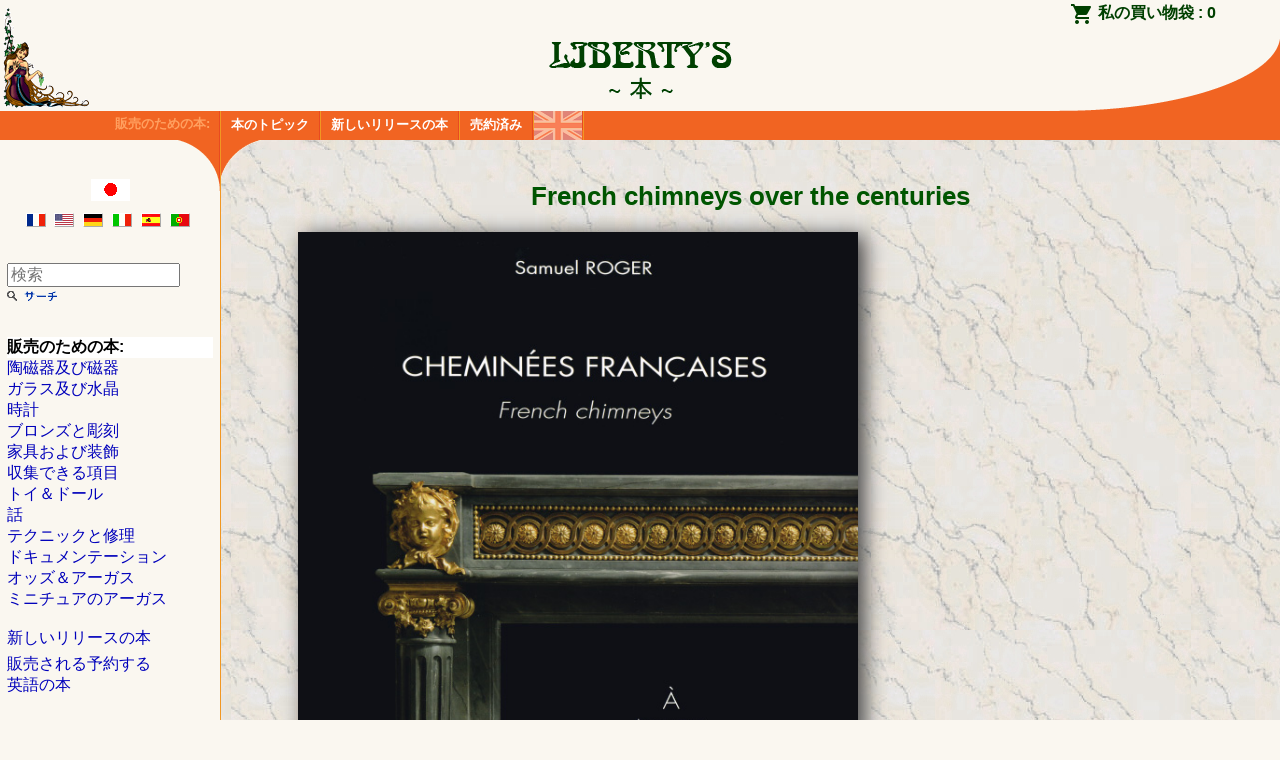

--- FILE ---
content_type: text/html; charset=UTF-8
request_url: https://booksj.libertys.com/ja/book/lib8756/french-chimneys-over-the-centuries
body_size: 6773
content:
<!DOCTYPE html>
<html>
<head lang="ja">
  <meta charset="utf-8">
  <meta http-equiv="x-ua-compatible" content="ie=edge">
  <meta name="viewport" content="width=device-width, initial-scale=1.0">
  <link rel="alternate" hreflang="x-default" href="https://livres.libertys.com/book/lib8756/chemines-franaises--travers-les-styles" />
  <link rel="alternate" hreflang="fr" href="https://livres.libertys.com/fr/book/lib8756/chemines-franaises--travers-les-styles" />
  <link rel="alternate" hreflang="en" href="https://books.libertys.com/en/book/lib8756/chemines-franaises--travers-les-styles" />
  <link rel="alternate" hreflang="de" href="https://buecher.libertys.com/de/book/lib8756/chemines-franaises--travers-les-styles" />
  <link rel="alternate" hreflang="it" href="https://libri.libertys.com/it/book/lib8756/chemines-franaises--travers-les-styles" />
  <link rel="alternate" hreflang="es" href="https://libros.libertys.com/es/book/lib8756/chemines-franaises--travers-les-styles" />
  <link rel="alternate" hreflang="pt" href="https://livros.libertys.com/pt/book/lib8756/chemines-franaises--travers-les-styles" />
  <link rel="alternate" hreflang="ja" href="https://booksj.libertys.com/ja/book/lib8756/chemines-franaises--travers-les-styles" />
  <title>French chimneys over the centuries - LIBERTY&#039;s 本</title>
    <script>
    (function(w,d,s,l,i){
      w[l]=w[l]||[];w[l].push({
        'gtm.start': new Date().getTime(),
        event:'gtm.js'
      });
      var f=d.getElementsByTagName(s)[0],j=d.createElement(s),dl=l!='dataLayer'?'&l='+l:'';j.async=true;
      j.src='https://www.googletagmanager.com/gtm.js?id='+i+dl;
      f.parentNode.insertBefore(j,f);
    })(window,document,'script','dataLayer','GTM-PKT6K78');
  </script>
  <meta name="description" content="French chimneys over the centuries, by S. Roger, Ed. Vial, 10 inches x 14 inches ( 25 cm x 35 cm ), hardcover book with 272 full color pages - French/English edition">
  <meta name="keywords" content="Libertys, Liberty&#039;s,libertys books,liberty books,book,online library,骨董品, 時計, 時代物の時計, 文鎮, ガラス器, マジョリカ焼き, 陶器, 磁器, エナメル器, リモージュ焼き, カンペール, ロンシャン, ロングウィ, ジエン, 老人, ボルドー, バルリス, バカラ, クリッシ, サン・ルイ, パンタン, ペルトゥシール, エミール・ガル, サビノ, ピエール・ベルー, ピエールベルー, アール・デコ, アール・ヌーボ, 鳩時計, チャイ・euro;付き時計, 目覚まし時計, アールデコ調時計, フランス風時計, 柱時計, 腕時計, エロチック, アンティク, 骨董屋, 振り子, 玉, エナメル, オークション, 競売, 蚤の市, 古物市, ブロンズ, テラコッタ,liberty,art deco,art-deco,art nouveau,art-nouveau,fleamarket,Paris,France,Vernaison,antiques">
  <meta name="author" content="ALC Informatique">
  <link rel="apple-touch-icon" sizes="57x57" href="/images/favicons/apple-touch-icon-57x57.png">
  <link rel="apple-touch-icon" sizes="60x60" href="/images/favicons/apple-touch-icon-60x60.png">
  <link rel="apple-touch-icon" sizes="72x72" href="/images/favicons/apple-touch-icon-72x72.png">
  <link rel="apple-touch-icon" sizes="76x76" href="/images/favicons/apple-touch-icon-76x76.png">
  <link rel="apple-touch-icon" sizes="114x114" href="/images/favicons/apple-touch-icon-114x114.png">
  <link rel="apple-touch-icon" sizes="120x120" href="/images/favicons/apple-touch-icon-120x120.png">
  <link rel="apple-touch-icon" sizes="144x144" href="/images/favicons/apple-touch-icon-144x144.png">
  <link rel="apple-touch-icon" sizes="152x152" href="/images/favicons/apple-touch-icon-152x152.png">
  <link rel="apple-touch-icon" sizes="180x180" href="/images/favicons/apple-touch-icon-180x180.png">
  <link rel="icon" type="image/png" href="/images/favicons/favicon-32x32.png" sizes="32x32">
  <link rel="icon" type="image/png" href="/images/favicons/favicon-194x194.png" sizes="194x194">
  <link rel="icon" type="image/png" href="/images/favicons/favicon-96x96.png" sizes="96x96">
  <link rel="icon" type="image/png" href="/images/favicons/android-chrome-192x192.png" sizes="192x192">
  <link rel="icon" type="image/png" href="/images/favicons/favicon-16x16.png" sizes="16x16">
  <link rel="manifest" href="/images/favicons/manifest.json">
  <link rel="shortcut icon" href="/images/favicons/favicon.ico">
  <meta name="msapplication-config" content="/images/favicons/browserconfig.xml">
  <link rel="mask-icon" href="/images/favicons/safari-pinned-tab.svg" color="#5bbad5">
  <meta name="msapplication-TileColor" content="#da532c">
  <meta name="msapplication-TileImage" content="/images/favicons/mstile-144x144.png">
  <meta name="theme-color" content="#eeeecc">
  
  <link href="/stylesheets/screen.css?v=f37099ac0562cb18560889b83958b6dc78e4963e" rel="stylesheet" type="text/css" />
  <link href="/stylesheets/print.css?v=f37099ac0562cb18560889b83958b6dc78e4963e" media="print" rel="stylesheet" type="text/css" />
  <link rel="stylesheet" href="https://cdn.jsdelivr.net/gh/fancyapps/fancybox@3.5.7/dist/jquery.fancybox.min.css" />
  
</head>
<body class=" has-bottom-bar">

    <noscript><iframe src="https://www.googletagmanager.com/ns.html?id=GTM-PKT6K78" height="0" width="0" style="display:none;visibility:hidden"></iframe></noscript>

    
  
    <header id="top" class="show-for-large">
    <h1><img id="logo" src="/images/header-logo.gif" alt="ロゴ " ><a href="/ja/" title="LIBERTY&#039;s 本"><img src="/images/header-title-ja.gif" alt="LIBERTY&#039;s 本"></a></h1>
    <div id="basket">
      <a href="/ja/cart/">私の買い物袋  : <strong>0</strong></a>
    </div>
  </header>

    <nav class="main-menu hide-for-large">
    <ul>
        <li><a href="/ja/" class="main-menu-button material-icons" title="ホーム">home</a></li>
        <li>
          <form method="get" action="/ja/search/">
            <label class="main-menu-button"><i class="material-icons">search</i>
                            <input id="search-field" type="search" name="q" size="20" value="" placeholder="検索" required="required"/>
            </label>
          </form>
        </li>
        <li><a href="/ja/contact/" class="main-menu-button material-icons" title="私達の完全な住所">mail_outline</a></li>
        <li><a href="/ja/about/" class="main-menu-button material-icons" title="私達について">info_outline</a></li>
        <li>
          <a class="main-menu-button" href="/ja/cart/" title="私の買い物袋  "><i class="material-icons">shopping_cart</i><sub>0</sub></a>
        </li>
        <li class="locale-picker">
                    <a href="#" onclick="return false;" class="main-menu-button material-icons" title="言語の変更">translate</a>
          <ul>
            <li class=""><a href="https://livres.libertys.com/fr/book/lib8756/chemines-franaises--travers-les-styles" title="Version fran&ccedil;aise"><img src="/images/flags/medium/fr.png" alt="Version fran&ccedil;aise"> Français</a></li>
            <li class=""><a href="https://books.libertys.com/en/book/lib8756/chemines-franaises--travers-les-styles" title="English version"><img src="/images/flags/medium/uk.png" alt="English version"> English</a></li>
            <li class=""><a href="https://buecher.libertys.com/de/book/lib8756/chemines-franaises--travers-les-styles" title="Deutsche &Uuml;bersetzung"><img src="/images/flags/medium/de.png" alt="Deutsche &uuml;bersetzung"> Deutsch</a></li>
            <li class=""><a href="https://libri.libertys.com/it/book/lib8756/chemines-franaises--travers-les-styles" title="Versione Italien"><img src="/images/flags/medium/it.png" alt="Versione italien"> Italiano</a></li>
            <li class=""><a href="https://libros.libertys.com/es/book/lib8756/chemines-franaises--travers-les-styles" title="Versi&oacute;n Espa&ntilde;ola"><img src="/images/flags/medium/es.png" alt="Versi&oacute;n espa&ntilde;ola"> Español</a></li>
            <li class=""><a href="https://livros.libertys.com/pt/book/lib8756/chemines-franaises--travers-les-styles" title="Portugese vers&atilde;o"><img src="/images/flags/medium/pt.png" alt="Portugese vers&atilde;o"> Português</a></li>
            <li class="selected"><a href="https://booksj.libertys.com/ja/book/lib8756/chemines-franaises--travers-les-styles" title="Japanese version"><img src="/images/flags/medium/jp.png" alt="Japanese version"> 日本語</a></li>
          </ul>
      </li>
    </ul>
  </nav>
  <nav class="main-menu show-for-large">
    <strong>販売のための本:</strong>
    <ul>
      <li><a href="/ja/" class="main-menu-button" title="本のトピック">本のトピック</a></li>
      <li><a href="/ja/new-releases/" class="main-menu-button" title="新しいリリースの本">新しいリリースの本</a></li>
      <li><a href="/ja/sold-books/" class="main-menu-button" title="販売される予約する">売約済み</a></li>
      <li><a href="/ja/english-books/" class="main-menu-button" title="英語の本" style="padding: 0"><img src="/images/nav-menu-english-flag.png" title="英語の本" alt="Books with English texts" /></a></li>
    </ul>
    <hr>
  </nav>

    <div id="main">

        <section id="content">
        
<h2>French chimneys over the centuries</h2><div class="item-thumbnail large"><div class="book-cover"><a id="LIB8756_thumb" href="/books/pictures/li8/lib8756.jpg" data-fancybox="gallery" title="クリックすると拡大します"><img src="/books/pictures/li8/lib8756.jpg" alt="LIB8756"/></a></div><div class="ref ">LIB8756</div><div class="book-thumbnails"><a href="/books/pictures/li8/lib8756a.jpg" data-fancybox="gallery" title="クリックすると拡大します"><img src="/books/pictures/li8/lib8756a.jpg" alt="クリックすると拡大します"/></a><a href="/books/pictures/li8/lib8756b.jpg" data-fancybox="gallery" title="クリックすると拡大します"><img src="/books/pictures/li8/lib8756b.jpg" alt="クリックすると拡大します"/></a><a href="/books/pictures/li8/lib8756c.jpg" data-fancybox="gallery" title="クリックすると拡大します"><img src="/books/pictures/li8/lib8756c.jpg" alt="クリックすると拡大します"/></a><a href="/books/pictures/li8/lib8756d.jpg" data-fancybox="gallery" title="クリックすると拡大します"><img src="/books/pictures/li8/lib8756d.jpg" alt="クリックすると拡大します"/></a><a href="/books/pictures/li8/lib8756e.jpg" data-fancybox="gallery" title="クリックすると拡大します"><img src="/books/pictures/li8/lib8756e.jpg" alt="クリックすると拡大します"/></a><a href="/books/pictures/li8/lib8756f.jpg" data-fancybox="gallery" title="クリックすると拡大します"><img src="/books/pictures/li8/lib8756f.jpg" alt="クリックすると拡大します"/></a><a href="/books/pictures/li8/lib8756g.jpg" data-fancybox="gallery" title="クリックすると拡大します"><img src="/books/pictures/li8/lib8756g.jpg" alt="クリックすると拡大します"/></a><a href="/books/pictures/li8/lib8756h.jpg" data-fancybox="gallery" title="クリックすると拡大します"><img src="/books/pictures/li8/lib8756h.jpg" alt="クリックすると拡大します"/></a></div></div><div class="item-price-section"><dl id="book_price"><dt>小売値&nbsp;:</dt><dd class="listprice">90<span class="price_decimals">.00</span>&nbsp;&euro;</dd><dt>価格&nbsp;:</dt><dd class="large-price">10260&nbsp;円</dd><dt>郵送料&nbsp;:</dt><dd><span class="db10e" id="shipping-cost">12582&nbsp;円</span> へ  <select name="shipping_area" disabled="1">
<option value="france">フランス</option>
<option value="europe">ヨーロッパ  とスイス</option>
<option value="russia">ヨーロッパ（非EEC）</option>
<option value="namerica">北アメリカ</option>
<option value="samerica">南アメリカ</option>
<option value="asia" selected="selected">日本及びアジア</option>
</select>
<div id="shipping-duration-france" style="display: none">お届け予定日 &nbsp;: <strong>2‒3</strong> 営業日</div><div id="shipping-duration-24-hours" style="">24時間以内に送信されます</div></dd></dl><p><div class="bottom-bar"><a style="padding: 8px 13px;" class="button secondary additem" href="/ja/cart/add/lib8756/"><i class="material-icons">add_shopping_cart</i> 私の買物かごに加えなさい</a><a style="padding: 8px 13px;" class="button primary buynow" href="/ja/cart/checkout/lib8756/"><i class="material-icons">flash_on</i> 今買う</a></div></p><div class="user-feedbacks"><a href="https://www.ebay.fr/fdbk/feedback_profile/libertys-fr" target="_blank"><img src="/images/ebay-5-star.png" alt="eBay feedbacks"/></a></div></div><section class="book-details"><h3>この本の詳細</h3><table><tr><td><strong>著者&nbsp;:</strong></td><td>Samuel Roger</td></tr><tr><td><strong>出版業者&nbsp;:</strong></td><td>Vial (2011)</td></tr><tr><td><strong>不良部分&nbsp;:</strong></td><td>Hardcover w/jacket (272 full color pages) 10 inches x 14 inches</td></tr><tr><td><strong>言語&nbsp;:</strong></td><td>French/English</td></tr><tr><td><strong>ISBN :</strong></td><td>978-2-85101-162-6</td></tr><tr><td><strong>EAN :</strong></td><td>9782851011626</td></tr></table><ul ><li><span class="rating-description">私たちの採点:</span> <span class="star-5-5 rating" title="5 / 5">5 / 5</span>
</li><li><span class="rating-description">あなたの評価:</span> <span class="star-5-5 rating" title="5 / 5">5 / 5</span>
</li><li><span class="rating-description">技術評価:</span> <span class="star-5-5 rating" title="5 / 5">5 / 5</span>
</li></ul></section><section class="book-description"><h3>記述</h3><p><strong>French chimneys over the centuries, by S. Roger, Ed. Vial, 10 inches x 14 inches ( 25 cm x 35 cm ), hardcover book with 272 full color pages - French/English edition</strong></p><p>This hardcover book with 272 full color pages and great illustrations presents the French chimneys.<br>Using a stylistic approach, this important work aims to present French fireplaces from the Gothic era to the first half of the 20th century.<br>Mainly in stone and marble, but also in wood, they bear witness to the constant research of architects, ornamentalists, stonemasons and sculptors to enhance the decor of the fireplace.<br><br><b>Contents:</b><ul><li>Fireaword</li><li>Introduction</li><li>From the beginnings to the present day</li></ul><b>STYLES</b><ul><li>Gothic</li><li>Renaissance</li><li>Louis 13th</li><li>Louis 14th</li><li>Regency</li><li>Louis 15th</li><li>Louis 16th</li><li>Directoire</li><li>Empire</li><li>French Restoration</li><li>Art Nouveau</li><li>Art Deco</li></ul><p>The texts are written in English and in French by Samuel Roger,<br>photographs by Pascal Chicaud and drawings by Alain Juvin.</p><details class="alt-lang"><summary><img src="/images/flags/medium/fr.png" alt="French flag">&nbsp;Description française</summary><h2>Cheminées Françaises, à travers les styles</h2><section class="book-details"><h3>Détails du livre</h3><table><tr><td><strong>Auteur&nbsp;:</strong></td><td>Samuel Roger</td></tr><tr><td><strong>Éditeur&nbsp;:</strong></td><td>Vial (2011)</td></tr><tr><td><strong>Reliure&nbsp;:</strong></td><td>Relié sous jaquette (272 pages couleurs) 25 cm x 35 cm ( 10 inches x 14 inches )</td></tr><tr><td><strong>Langue(s)&nbsp;:</strong></td><td>Français/Anglais</td></tr><tr><td><strong>ISBN&nbsp;:</strong></td><td>978-2-85101-162-6</td></tr><tr><td><strong>EAN&nbsp;:</strong></td><td>9782851011626</td></tr></table></section><section class="book-description"><h3>Description</h3><p><strong>Cheminées Françaises, à travers les styles, de S. Roger, Ed. Vial, 25 cm x 35 cm, relié avec 272 pages couleurs - Edition bilingue Français/Anglais</strong></p><p>Cet ouvrage de 272 pages couleurs superbement illustré présente les cheminées françaises.<br>Par une approche stylistique, cet important ouvrage s'attache à présenter les cheminées françaises depuis l'époque gothique jusqu'à la première moitié du XXe siècle.<br>Essentiellement en pierre et en marbre, mais aussi en bois, elles témoignent des constantes recherches des architectes, ornemanistes, tailleurs de pierre et sculpteurs pour sublimer le décor de la cheminée.<br><br><b>Principaux chapitres de l'ouvrage :</b><ul><li>Avant-propos</li><li>Introduction</li><li>Des origines à nos jours</li></ul><b>LES STYLES</b><ul><li>Gothique</li><li>Renaissance</li><li>Louis XIII</li><li>Louis XIV</li><li>Régence</li><li>Louis XV</li><li>Louis XVI</li><li>Directoire</li><li>Empire</li><li>Restauration</li><li>Art Nouveau</li><li>Art Deco</li></ul><p>Les textes en Français et en Anglais sont de Samuel Roger,<br>les photographies sont de Pascal Chicaud et les dessins de Alain Juvin.</p></section></details></section>
        <br class="show-for-large"/>
        <div id="scroll_to_page_top" class="show-for-large"><a href="#top"><img src="/images/top-ja.gif" alt="トップへ戻る"></a></div>
    </section>

        <div id="sidebar">
            <div id="langs">
      <div>
        <img src="/images/dra/ja.png" alt="ja flag"><br>

        <ul>
          <li><a href="https://livres.libertys.com/fr/book/lib8756/chemines-franaises--travers-les-styles" title="Version fran&ccedil;aise"><img src="/images/flags/medium/fr.png" alt="Version fran&ccedil;aise"></a></li>          <li><a href="https://books.libertys.com/en/book/lib8756/chemines-franaises--travers-les-styles" title="English version"><img src="/images/flags/medium/us.png" alt="English version"></a></li>          <li><a href="https://buecher.libertys.com/de/book/lib8756/chemines-franaises--travers-les-styles" title="Deutsche &Uuml;bersetzung"><img src="/images/flags/medium/de.png" alt="Deutsche &uuml;bersetzung"></a></li>          <li><a href="https://libri.libertys.com/it/book/lib8756/chemines-franaises--travers-les-styles" title="Versione Italien"><img src="/images/flags/medium/it.png" alt="Versione italien"></a></li>          <li><a href="https://libros.libertys.com/es/book/lib8756/chemines-franaises--travers-les-styles" title="Versi&oacute;n Espa&ntilde;ola"><img src="/images/flags/medium/es.png" alt="Versi&oacute;n espa&ntilde;ola"></a></li>          <li><a href="https://livros.libertys.com/pt/book/lib8756/chemines-franaises--travers-les-styles" title="Portugese vers&atilde;o"><img src="/images/flags/medium/pt.png" alt="Portugese vers&atilde;o"></a></li>                  </ul>
      </div>
      </div>

            <div id="search">
        <form method="get" action="/ja/search/">
                    <input type="search" name="q" size="20" value="" placeholder="検索"/>
          <input type="image" src="/images/qs-ja.gif" alt="検索"/>
        </form>
      </div>

            <nav class="side-menu">
        <ul>
          <li class="nav_menu_category">販売のための本:
            <ul>
              <li><a href="/ja/ceramic/">陶磁器及び磁器</a></li>
              <li><a href="/ja/glass/">ガラス及び水晶</a></li>
              <li><a href="/ja/clocks/">時計</a></li>
              <li><a href="/ja/bonzes/">ブロンズと彫刻</a></li>
              <li><a href="/ja/furniture/">家具および装飾</a></li>
              <li><a href="/ja/collections/">収集できる項目</a></li>
              <li><a href="/ja/toys/">トイ＆ドール</a></li>
              <li><a href="/ja/history/">話</a></li>
              <li><a href="/ja/techniques/">テクニックと修理</a></li>
              <li><a href="/ja/documentation/">ドキュメンテーション</a></li>
              <li><a href="/ja/quotation/">オッズ＆アーガス</a></li>
              <li><a href="/ja/miniature/">ミニチュアのアーガス</a></li>
              <li>&nbsp;</li>              <li><a href="/ja/new-releases/">新しいリリースの本</a></li>
              <li id="out_of_stock"><a href="/ja/sold-books/">販売される予約する</a></li>
              <li><a href="/ja/english-books/">英語の本</a></li>
            </ul>
          </li>
          <li class="nav_menu_category">電子メールお支払い:
            <ul>
              <li><a href="/ja/"><i class="material-icons md-18">home</i> ホーム</a></li>
              <li><a href="/ja/contact/"><i class="material-icons md-18">email</i> 電子メール</a></li>
              <li><a href="/ja/about/"><i class="material-icons md-18">info_outline</i> 私達について</a></li>
              <li><a href="/ja/cart/"><i class="material-icons md-18">shopping_cart</i> 私の買い物袋  </a></li>
              <li><a href="/ja/payment/"><i class="material-icons md-18">payment</i> 支払い</a></li>
            </ul>
          </li>
          <li id="libertys"><a href="https://www.libertys.com/indexj.html" title="LIBERTY'S Antiques"><img src="/images/lib_fic.gif" alt="LIBERTY'S Antiques"></a></li>
          <li id="pierrebex"><a href="https://www.pierre-bex.com/ja/" title="Pierre-Bex"><img src="/images/pbex_fic.gif" alt="Pierre-Bex"></a></li>
        </ul>
      </nav>

      <div id="copyright">Copyright &copy; 1997-2025 <a href="https://alc.net">ALC Informatique</a></div>
    </div>
  </div>

    <div id="page_bottom">
    <hr>
  </div>

    <footer class="show-for-large">
    <ul>
      <li><a href="/ja/"><i class="material-icons md-18">home</i></a></li>
      <li id="email"><a href="/ja/contact/"><i class="material-icons md-18">email</i> 電子メール</a></li>
      <li><a href="/ja/about/"><i class="material-icons md-18">info_outline</i> 私達について</a></li>
      <li><a href="/ja/cart/"><i class="material-icons md-18">shopping_cart</i> 私の買い物袋  </a></li>
      <li><a href="/ja/payment/"><i class="material-icons md-18">payment</i> 支払い</a></li>
    </ul>
  </footer>

  <script src="/js/bundle.js?v=f37099ac0562cb18560889b83958b6dc78e4963e"></script>
  <script>
    libbooks.initSentry(
      'https://3c84164cce77433baf98b6b8d18b0eaf@bugsink.alc.net/1',
      'production',
      'f37099ac0562cb18560889b83958b6dc78e4963e',
      false    );
  </script>
  
  <script>
    (function() {
      var product = {
                'name': 'French chimneys over the centuries',
        'id': 'LIB8756',
        'price': '57.00',
        'category': 'furniture'
      };
      var currencyCode = "EUR";
      var itemInfoUrl = "/ja/item-info/lib8756";

      libbooks.runItem(product, currencyCode, itemInfoUrl);
    })();
  </script>


</body>
</html>


--- FILE ---
content_type: text/css
request_url: https://booksj.libertys.com/stylesheets/screen.css?v=f37099ac0562cb18560889b83958b6dc78e4963e
body_size: 6724
content:
/*! normalize.css v3.0.0 | MIT License | git.io/normalize *//*! normalize.css v3.0.0 | HTML5 Display Definitions | MIT License | git.io/normalize */article,aside,details,figcaption,figure,footer,header,hgroup,main,nav,section,summary{display:block}audio,canvas,progress,video{display:inline-block;vertical-align:baseline}audio:not([controls]){display:none;height:0}[hidden],template{display:none}/*! normalize.css v3.0.0 | Base | MIT License | git.io/normalize */html{font-family:sans-serif;-webkit-text-size-adjust:100%;-ms-text-size-adjust:100%}body{margin:0}/*! normalize.css v3.0.0 | Links | MIT License | git.io/normalize */a{background:transparent}a:active,a:hover{outline:0}/*! normalize.css v3.0.0 | Typography | MIT License | git.io/normalize */abbr[title]{border-bottom:1px dotted}b,strong{font-weight:bold}dfn{font-style:italic}h1{font-size:2em;margin:0.67em 0}mark{background:#ff0;color:#000}small{font-size:80%}sub,sup{font-size:75%;line-height:0;position:relative;vertical-align:baseline}sup{top:-0.5em}sub{bottom:-0.25em}/*! normalize.css v3.0.0 | Embedded Content | MIT License | git.io/normalize */img{border:0}svg:not(:root){overflow:hidden}/*! normalize.css v3.0.0 | Figures | MIT License | git.io/normalize */figure{margin:1em 40px}hr{-moz-box-sizing:content-box;box-sizing:content-box;height:0}pre{overflow:auto}code,kbd,pre,samp{font-family:monospace, monospace;font-size:1em}/*! normalize.css v3.0.0 | Forms | MIT License | git.io/normalize */button,input,optgroup,select,textarea{color:inherit;font:inherit;margin:0}button{overflow:visible}button,select{text-transform:none}button,html input[type="button"],input[type="reset"],input[type="submit"]{-webkit-appearance:button;cursor:pointer}button[disabled],html input[disabled]{cursor:default}button::-moz-focus-inner,input::-moz-focus-inner{border:0;padding:0}input{line-height:normal}input[type="checkbox"],input[type="radio"]{box-sizing:border-box;padding:0}input[type="number"]::-webkit-inner-spin-button,input[type="number"]::-webkit-outer-spin-button{height:auto}input[type="search"]{-webkit-appearance:textfield;-moz-box-sizing:content-box;-webkit-box-sizing:content-box;box-sizing:content-box}input[type="search"]::-webkit-search-cancel-button,input[type="search"]::-webkit-search-decoration{-webkit-appearance:none}fieldset{border:1px solid #c0c0c0;margin:0 2px;padding:0.35em 0.625em 0.75em}legend{border:0;padding:0}textarea{overflow:auto}optgroup{font-weight:bold}/*! normalize.css v3.0.0 | Tables | MIT License | git.io/normalize */table{border-collapse:collapse;border-spacing:0}td,th{padding:0}.decorated-title-sprite{background-image:url('/images/sprites/decorated-title-sdfcb2c779f.png');background-repeat:no-repeat}a{color:#007;text-decoration:none}a:hover{color:#30f;text-decoration:underline}a:visited{color:#00b}a:active{color:#55b;text-decoration:underline}.a12e,.a10e,.e08e{color:#000}.a12e{font-size:120%}.a10e{font-size:100%}.a08e{font-size:80%}.ab12e,.ab10e,.ab08e{font-weight:bold;color:#000}.ab12e{font-size:120%}.ab10e{font-size:100%}.ab08e{font-size:80%}.b18e,.b16e,.b14e,.b12e,.b10e,.b08e{color:#050}.b18e{font-size:180%}.b16e{font-size:160%}.b14e{font-size:140%}.b12e{font-size:120%}.b10e{font-size:100%}.b08e{font-size:80%}.bb18e,.bb16e,.bb14e,.bb12e,.bb10e,.bb08e{font-weight:bold;color:#050}.bb18e{font-size:180%}.bb16e{font-size:160%}.bb14e{font-size:140%}.bb12e{font-size:120%}.bb10e{font-size:100%}.bb08e{font-size:80%}.c18e,.c16e,.c14e,.c12e,.c10e,.c08e{color:#009}.c18e{font-size:180%}.c16e{font-size:160%}.c14e{font-size:140%}.c12e{font-size:120%}.c10e{font-size:100%}.c08e{font-size:80%}.cb18e,.cb16e,.cb14e,.cb12e,.cb10e,.cb08e{font-weight:bold;color:#009}.cb18e{font-size:180%}.cb16e{font-size:160%}.cb14e{font-size:140%}.cb12e{font-size:120%}.cb10e{font-size:100%}.cb08e{font-size:80%}.d08e{font-size:80%;color:#707}.db18e,.db16e,.db14e,.db12e,.db10e,.db08e{font-weight:bold;color:#707}.db18e{font-size:180%}.db16e{font-size:160%}.db14e{font-size:140%}.db12e{font-size:120%}.db10e{font-size:100%}.db08e{font-size:80%}.eb18e{font-size:180%;font-weight:bold;color:#fa0}.fb18e,.fb16e,.fb14e,.fb12e,.fb10e,.fb08e{font-weight:bold;color:#e00}.fb18e{font-size:180%}.fb16e{font-size:160%}.fb14e{font-size:140%}.fb12e{font-size:120%}.fb10e{font-size:100%}.fb08e{font-size:80%}.doke,.dnoke{font-size:180%;font-weight:bold}.doke{color:#0b0}.dnoke{color:#e00}.nerre,.nerr{font-size:100%;color:#e00}.nerr{font-weight:bold}td{font-family:"arial","helvetica",sans-serif,"osaka","MS Pゴシック","MS Sans Serif",sans-serif}.pmnu0{font-size:90%;background-color:#fff}.pmnu1{font-size:90%;background-color:#faf7f0}.pmnum{font-size:75%;background-color:#faf7f0}.pbmnu0{font-size:90%;font-weight:bold;background-color:#fff}.pbmnu1{font-size:90%;font-weight:bold;background-color:#faf7f0}.hidden{display:none !important}table.listing{border:1px solid #000;background-color:#faf7f0}table.listing thead{font-weight:bold;background-color:#8080EA}table.listing tr.odd{background-color:#E5DBC7}table.listing td{border:none}@font-face{font-family:"Material Icons";font-style:normal;font-weight:400;src:url(/images/material-design-icons/MaterialIcons-Regular.eot);src:local("Material Icons"),local("MaterialIcons-Regular"),url(/images/material-design-icons/MaterialIcons-Regular.woff2) format("woff2"),url(/images/material-design-icons/MaterialIcons-Regular.woff) format("woff"),url(/images/material-design-icons/MaterialIcons-Regular.ttf) format("truetype")}.material-icons{font-family:"Material Icons";font-weight:normal;font-style:normal;font-size:24px;display:inline-block;line-height:1;text-transform:none;letter-spacing:normal;word-wrap:normal;white-space:nowrap;direction:ltr;-webkit-font-smoothing:antialiased;text-rendering:optimizeLegibility;-moz-osx-font-smoothing:grayscale;font-feature-settings:"liga"}.material-icons.md-18{font-size:18px}.material-icons.md-24{font-size:24px}.material-icons.md-36{font-size:36px}.material-icons.md-48{font-size:48px}.material-icons.md-dark{color:rgba(0,0,0,0.54)}.material-icons.md-dark.md-inactive{color:rgba(0,0,0,0.26)}.material-icons.md-light{color:#fff}.material-icons.md-light.md-inactive{color:rgba(255,255,255,0.3)}.material-icons{vertical-align:middle}body{font-family:"arial","helvetica",sans-serif,"osaka","MS Pゴシック","MS Sans Serif",sans-serif;margin:0 0 1em 0;padding:50px 0 0 0;background-color:#faf7f0;color:#000}article,aside,figure,footer,header,hgroup,menu,nav,section{display:block}form{margin:0}img{border:0}figure{margin:0}a{color:#00b}a:active{color:#a0b}a:visited{color:#408}.centered{text-align:center}h2{clear:left;color:#050;text-align:center;font-size:160%;font-weight:bold}h3{color:#707}.decorated-title{padding-left:71px;padding-right:71px;font-size:16pt}.decorated-title::before,.decorated-title::after{content:" ";display:inline-block;vertical-align:bottom}.decorated-title::before{background:url('/images/sprites/decorated-title-saa132b63df.png') 0 0 no-repeat;height:50px;width:69px;margin-left:-69px;margin-right:2px}.decorated-title::after{background:url('/images/sprites/decorated-title-saa132b63df.png') 0 -50px no-repeat;height:50px;width:69px;margin-left:2px;margin-right:-69px}.decorated-subtitle::before{content:"~ "}.decorated-subtitle::after{content:" ~"}.shipping-fee-not-waivable::after{margin-left:.1rem;content:"";font-family:"Material Icons";font-size:12pt;vertical-align:bottom}header{position:relative;height:111px;background:#faf7f0 url(/images/orange-round-border-srpites.png) right 39px no-repeat;color:inherit;text-align:center}header a{color:#004000;font-weight:bold;text-decoration:none}header a:hover{text-decoration:underline}header #basket{position:absolute;top:0;right:5%;min-height:25px;padding:2px 0 0 35px}header #basket::before{color:#003f00;content:"";font-family:"Material Icons";font-size:18pt;vertical-align:middle}header h1{margin:0;padding-top:40px}header #logo{position:absolute;left:3px;bottom:3px}nav.main-menu{background:#f16422}nav.main-menu.hide-for-large{position:fixed;font-size:20px;top:0;left:0;width:100%;z-index:5}nav.main-menu.hide-for-large>ul{align-items:center;display:flex;list-style:none;margin:0;padding:0}nav.main-menu.hide-for-large>ul>li{flex:1 0 auto;margin:0;padding:0}nav.main-menu.hide-for-large .main-menu-button{color:#fdd;padding:8px;display:block;text-align:center;text-decoration:none}nav.main-menu.hide-for-large .main-menu-button:hover,nav.main-menu.hide-for-large .main-menu-button:focus{background-color:#c30}nav.main-menu.hide-for-large .main-menu-button:active{color:#fff}nav.main-menu.hide-for-large .material-icons{font-size:34px}nav.main-menu.show-for-large{position:relative;height:29px;font-size:smaller}nav.main-menu.show-for-large strong{position:absolute;top:4px;width:210px;color:#ffa060;text-align:right}nav.main-menu.show-for-large>ul{list-style:none;position:absolute;top:0;left:219px;margin:0;border-left:1px solid #e84a21;border-right:1px solid #f19722;padding:0}nav.main-menu.show-for-large>ul>li{float:left;margin:0;padding:0}nav.main-menu.show-for-large>ul>li .main-menu-button{display:block;float:left;height:19px;padding:5px 10px;border-left:1px solid #f19722;border-right:1px solid #e84a21;background:#f16422;color:#fff;font-weight:bold;text-decoration:none}nav.main-menu.show-for-large>ul>li .main-menu-button:visited{color:#fdd}nav.main-menu.show-for-large>ul>li .main-menu-button:hover,nav.main-menu.show-for-large>ul>li .main-menu-button:focus{background-color:#c30}nav.main-menu.show-for-large>ul>li .main-menu-button:active{color:#faa}nav.main-menu.show-for-large>ul>li>.material-icons{font-weight:inherit;padding-top:2px}nav.main-menu .locale-picker{position:relative}nav.main-menu .locale-picker ul{display:none;background:none;border:none;right:0;list-style:none;padding:34px;position:absolute;top:20px;white-space:nowrap;z-index:10}nav.main-menu .locale-picker:hover ul,nav.main-menu .locale-picker:focus ul{display:inherit}nav.main-menu .locale-picker ul li:first-of-type{border-top:1px solid #f19722}nav.main-menu .locale-picker ul li:last-of-type{border-bottom:1px solid #e84a21}nav.main-menu .locale-picker ul a{background:#f16422;border-left:1px solid #f19722;border-right:1px solid #e84a21;color:#fff;display:block;font-size:18px;padding:6px 10px;text-decoration:none}nav.main-menu .locale-picker ul a:hover,nav.main-menu .locale-picker ul a:focus{background-color:#c30}nav.main-menu .locale-picker .selected{font-weight:bold}nav.main-menu hr{padding:0;margin:0;border:0;visibility:hidden}#sidebar{height:0;visibility:hidden;overflow:hidden;flex:0 0 0px}#sidebar #langs{text-align:center;margin:2em 0 2em 0}#sidebar #langs ul a img{border:1px outset #fff}#sidebar #langs ul a:active img{border:1px inset #fff;position:relative;top:1px;left:1px}#sidebar img{padding:0 0 .5em 0}#sidebar ul img{padding:0}#sidebar #langs ul{display:inline;list-style:none;margin:0;padding:0}#sidebar #langs li{display:inline;padding:0 .3em 0 0}#search-field{color:#000;display:inline-block;font-weight:normal;transition:max-width .2s}#search-field:not(:focus){left:0;max-width:1px;position:absolute;top:-999px}#search input.material-icons[type="submit"]{line-height:22px;vertical-align:middle;margin-top:-2px;padding:0}input[type=search]{max-width:100%}nav.side-menu ul{list-style:none;margin:0;padding:0}nav.side-menu li.nav_menu_category{display:block;margin:2em 0 .1em 0;padding:0;background-color:#fff;font-weight:bold}nav.side-menu li ul{margin:0;padding:0;background-color:#faf7f0;font-weight:normal}nav.side-menu a{letter-spacing:normal}nav.side-menu li#out_of_stock{padding:.3em 0 0 0}#sidebar #libertys,#sidebar #pierrebex{padding:.2em 0 .1em 0}#sidebar #copyright{padding:3em 0 1em 0;font-size:smaller}#main{display:flex;flex-direction:row-reverse;background:#faf7f0 url(/images/left-menu-bottom-left.png) left bottom no-repeat}#content{margin:0;flex:1 1 auto;position:relative;padding:7px;background:#faf7f0 url(/images/marble.jpg) 10px 10px}#content::before{content:"";float:left;width:40px;height:42px;background:url(/images/orange-round-border-srpites.png) -43px -72px no-repeat;margin-left:-7px;margin-top:-7px}#content .search{display:none}#page_bottom{position:relative;clear:both;margin:0 0 .3em 0;padding:0;z-index:1}#page_bottom hr{display:block;height:10px;margin:0;border:0;padding:0;background-color:#f16422;color:#f16422}footer{position:relative;width:100%;margin:0;padding:.4em 0 0 0;text-align:center}footer ul{display:inline;list-style:none;margin:0;padding:0}footer ul li{display:inline}footer ul li a{padding:0 .4em 0 .4em;border-right:1px solid #f16422}footer ul li:last-child a{border-right:0}#book_price{display:grid}#book_price dt{margin-top:1rem;font-weight:bold}#book_price dd{margin-top:.5rem;margin-inline-start:40px}.book-pictures{display:flex;flex-flow:row wrap;justify-content:center;list-style:none;margin:0;padding:0}.book-pictures li{margin:.5rem}.book-pictures img{max-width:100%}.out-of-stock{padding-left:1em;font-size:140%;font-weight:bold;color:#ff0101}details{outline:5px solid #faf7f0}details summary{background:#faf7f0;color:#707;font-size:14pt;font-weight:bold}.book-details td{vertical-align:top}.item-price-section .user-feedbacks{text-align:center}.item-price-section .user-feedbacks img{width:100px;max-width:90%}.related-items{background:#faf7f0;margin-top:6em}.related-items .books-list>li{flex-basis:40%}.related-items .books-list .ref,.related-items .books-list .category-year,.related-items .books-list .category-price,.related-items .books-list .category-description{display:none}.item-thumbnail{display:inline-block;text-align:center}.item-thumbnail .ref{font-size:9pt}.item-thumbnail .book-cover a img{box-shadow:#444 7px 3px 20px;max-width:100vh;transition:all .2s ease-in-out;width:80%}.item-thumbnail .book-cover a:active img,.item-thumbnail .book-cover a:hover img{box-shadow:#444 10px 6px 40px;transform:scale(1.05)}.item-thumbnail .book-thumbnails a img{box-shadow:#444 4px 2px 10px;margin:0 .3rem;transition:all .2s ease-in-out;width:8%}.item-thumbnail .book-thumbnails a:active img,.item-thumbnail .book-thumbnails a:hover img{box-shadow:#444 6px 5px 20px;transform:scale(1.2)}.item-thumbnail img.thumbnail{width:100%;box-shadow:#444 7px 3px 20px}.price{color:#707;font-size:larger}.large-price{color:#707;font-size:18pt;font-weight:bold}.price_decimals{font-size:smaller}.listprice{text-decoration:line-through}.shipped24{font-weight:bold;font-size:larger;color:#ff0101}.reduced-shipping{display:flex;align-items:center;max-width:30em}.reduced-shipping svg{flex-grow:0;flex-shrink:0}.alt-lang{font-size:smaller;font-style:italic}.alt-lang>summary{padding-bottom:1rem;text-decoration:underline}hr.alt-lang{width:65%;border:none;border-top:2px solid #777}.libertys,.pierrebex{color:#004000;font-size:130%}.debug,.warning-header{z-index:90;position:relative;margin:5px;padding:3px 8px 3px 8px;color:#000;font-size:10pt;font-weight:bold;text-align:center}.debug{background-color:#8f3;outline:thin solid lime}.warning-header{background-color:#fa3;outline:thin solid #fe0}.button:hover{position:relative;top:1px}button.small,.button.small{box-shadow:inset 0px 1px 0px 0px #97c4fe;background:linear-gradient(to bottom, #3d94f6 5%, #1e62d0 100%);filter:progid:DXImageTransform.Microsoft.gradient(startColorstr='#3d94f6', endColorstr='#1e62d0',GradientType=0);background-color:#3d94f6;border-radius:6px;border:1px solid #337fed;display:inline-block;cursor:pointer;color:#fff;font-family:Arial;font-size:8pt;font-weight:bold;padding:3px 12px;text-decoration:none;text-shadow:0px 1px 0px #1570cd}button.small:hover,.button.small:hover{background:linear-gradient(to bottom, #1e62d0 5%, #3d94f6 100%);filter:progid:DXImageTransform.Microsoft.gradient(startColorstr='#1e62d0', endColorstr='#3d94f6',GradientType=0);background-color:#1e62d0}button.small:active,.button.small:active{position:relative;top:1px}button.small .material-icons,.button.small .material-icons{font-size:8pt;vertical-align:middle;padding-right:.5em}.right-align{float:right}.nokpage-advices dt{padding:1em 0 0 0}.error{color:#d11}input.error,textarea.error{color:#000;background-color:#fec}ul.no-bullet{list-style:none;padding:0em}ul.no-bullet li{padding-top:.5em;padding-bottom:.5em}#paypal-order-review{width:80%}#paypal-order-review h3{background-color:#f16422;color:#fcfcfc;padding:.3pt .3pt .3pt 3pt}form ul{list-style:none}form li{align-items:flex-start;display:flex;flex-flow:row wrap;padding-bottom:1rem}form label{font-weight:bold;flex:0 0 100%}form input,form select,form textarea{flex:0 0 100%}input[type="submit"],button[type="submit"],.button.primary,.button.secondary{background-color:#f16422;border-color:#F19722 #E84A21 #E84A21 #F19722;border-style:solid;border-width:2px;color:#fff;display:inline-block;font-weight:bold;margin:auto;padding:2px 13px 2px 13px}input[type="submit"]:hover,button[type="submit"]:hover,.button.primary:hover,.button.secondary:hover{background-color:#fF7432}input[type="submit"]:active,button[type="submit"]:active,.button.primary:active,.button.secondary:active{background-color:#e15412;border-color:#E84A21 #F19722 #F19722 #E84A21}.button.secondary{background-color:#ff9f00;border-color:#ecb837 #ec7652 #ec7652 #ecb837;border-style:solid}.button.buynow{background-image:url(/images/paypal.svg);background-size:50px;background-repeat:no-repeat;background-position:96% 98%}.payment input[type="submit"],.email input[type="submit"]{margin:1rem}.payment section>p{margin:0 0 .7rem 1rem;display:flex}.payment section>p>strong{padding-right:.4rem}.payment input,.payment select{max-width:100%}fieldset{border:thin solid #660;background:#faf7f0}.cart-sub-total{padding:1rem}.cart ul.no-bullet li{padding:0}.cart .books-list .category-description{display:none;font-size:80%}.cart .books-list>li{flex-basis:40%}.cart .books-list .price{font-size:inherit}.cart .remove{text-align:center}.cart #items-amount .button.small{margin-left:1rem}.cart .free-shipping-notice{background:#ff8044;color:#000;text-align:center}.cart #total-amount{display:flex;flex-flow:row wrap}.cart #total-amount h3{display:none}.cart .checkout-options{padding:.3rem}.cart #total-amount .cart-sub-total{padding:.3rem 1rem}body.has-bottom-bar{padding-bottom:1rem}body.has-bottom-bar.cart{padding-bottom:6rem}.bottom-bar{background:#fff;bottom:0;border-top:inherit;display:flex;left:0;padding:0;position:fixed;width:100%;z-index:2}.bottom-bar>*{flex:1 1 auto}ul.book-categories{align-items:flex-start;display:flex;flex-flow:row wrap;justify-content:space-around;list-style-type:none;margin:0;padding:0}ul.book-categories>li{flex-basis:80%;max-width:300px}ul.book-categories>li img{width:100%}ul.book-categories figure{margin:1rem}ul.book-categories figure figcaption{font-weight:800}ul.books-list{display:flex;flex-flow:row wrap;list-style-type:none;margin:0;padding:0;align-items:flex-start;margin-bottom:1em;justify-content:space-around}ul.books-list>li{display:flex;flex:0 0 80%;flex-flow:row wrap;padding-bottom:2rem}ul.books-list>li .item-thumbnail{flex:0 0 100%;text-align:center}ul.books-list>li .item-thumbnail a img.thumbnail{transition:transform .2s ease-in-out}ul.books-list>li .item-thumbnail a:hover img.thumbnail,ul.books-list>li .item-thumbnail a:focus img.thumbnail{transform:scale(1.05)}ul.books-list>li .item-overview{align-content:flex-start;display:flex;flex:0 0 100%;flex-flow:row wrap}ul.books-list>li .item-overview .item-title,ul.books-list>li .item-overview .category-description,ul.books-list>li .item-overview .category-price{flex:0 0 100%}ul.books-list>li .item-overview .category-year{flex:0 0 20%}ul.books-list .ref{padding:0 0 5px 0}#scroll_to_page_top{text-align:center}#address-line2 td{padding-top:0}ul.book-rating{list-style:none;padding:0;font-weight:bold;font-size:smaller}ul.book-rating .rating-description{display:inline-block;width:13em}span.unrated{color:gray}span.rating{display:inline-block;margin:0;padding:0;position:relative;vertical-align:middle;background:url(/images/star-rating-sprite.png);width:65px;height:12px;overflow:hidden;text-indent:-9999px;letter-spacing:-1000em}span.star-4-5{background-position:-13px 0px}span.star-3-5{background-position:-26px 0px}span.star-2-5{background-position:-39px 0px}span.star-1-5{background-position:-52px 0px}span.star-0-5{background-position:-65px 0px}.show-for-large{display:none !important}@media screen and (min-width: 426px){img.thumbnail{max-height:300px;object-fit:contain;width:220px}ul.book-rating{position:absolute;top:160px;left:250px}form li>label{flex:0 0 12rem}form li>*{flex:1 1 auto}ul.books-list{justify-content:left}ul.books-list>li{flex:0 0 220px;margin-left:.8em;margin-right:.8em}.related-items .books-list>li{flex-basis:160px}ul.book-categories>li{flex:0 0 45%}.cart .books-list .category-description{display:inherit}.cart .books-list>li{flex-basis:27%}}@media screen and (min-width: 769px){body{padding:0 0 0 0}body.has-bottom-bar{padding-bottom:0}ul.books-list>li{margin-left:2em;margin-right:2em;margin-bottom:2em}ul.books-list>li a img.thumbnail{width:220px}.cart .books-list>li{flex-basis:250px}ul.book-categories>li{flex:0 0 33%}.show-for-large{display:inherit !important}.hide-for-large{display:none !important}header ul{display:block}#sidebar{height:inherit;visibility:visible;flex:0 0 206px;padding:7px;background:#faf7f0 url(/images/orange-round-border-srpites.png) 178px -72px no-repeat}nav.main-menu{z-index:4}#search label{color:#000}#search input[type="search"]{width:165px}#content{border-left:1px solid #f19722}#content .search{display:inherit;text-align:center;margin:1em}.bottom-bar{background:inherit;border-top:none;display:inherit;position:inherit;width:auto}.button.buynow{margin-left:.5em}.cart #total-amount{display:inherit}.cart #total-amount h3{display:inherit}.item-thumbnail .book-cover img{width:50%}.item-thumbnail.large{width:100%;max-width:700px}.item-price-section{display:inline-block}.book-description{max-width:70em}#book_price{grid-template-columns:auto auto}#book_price dd{margin-inline-start:1rem}#book_price dt,#book_price dd{margin-top:.5rem}}


--- FILE ---
content_type: application/javascript
request_url: https://booksj.libertys.com/js/bundle.js?v=f37099ac0562cb18560889b83958b6dc78e4963e
body_size: 140288
content:
/*! For license information please see bundle.js.LICENSE.txt */
(()=>{var t={334:function(t){t.exports=function(t){function e(r){if(n[r])return n[r].exports;var o=n[r]={exports:{},id:r,loaded:!1};return t[r].call(o.exports,o,o.exports,e),o.loaded=!0,o.exports}var n={};return e.m=t,e.c=n,e.p="",e(0)}([function(t,e,n){"use strict";function r(){var t=d();return t.compile=function(e,n){return c.compile(e,n,t)},t.precompile=function(e,n){return c.precompile(e,n,t)},t.AST=s.default,t.Compiler=c.Compiler,t.JavaScriptCompiler=u.default,t.Parser=a.parser,t.parse=a.parse,t.parseWithoutProcessing=a.parseWithoutProcessing,t}var o=n(1).default;e.__esModule=!0;var i=o(n(2)),s=o(n(84)),a=n(85),c=n(90),u=o(n(91)),l=o(n(88)),p=o(n(83)),d=i.default.create,f=r();f.create=r,p.default(f),f.Visitor=l.default,f.default=f,e.default=f,t.exports=e.default},function(t,e){"use strict";e.default=function(t){return t&&t.__esModule?t:{default:t}},e.__esModule=!0},function(t,e,n){"use strict";function r(){var t=new s.HandlebarsEnvironment;return u.extend(t,s),t.SafeString=a.default,t.Exception=c.default,t.Utils=u,t.escapeExpression=u.escapeExpression,t.VM=l,t.template=function(e){return l.template(e,t)},t}var o=n(3).default,i=n(1).default;e.__esModule=!0;var s=o(n(4)),a=i(n(77)),c=i(n(6)),u=o(n(5)),l=o(n(78)),p=i(n(83)),d=r();d.create=r,p.default(d),d.default=d,e.default=d,t.exports=e.default},function(t,e){"use strict";e.default=function(t){if(t&&t.__esModule)return t;var e={};if(null!=t)for(var n in t)Object.prototype.hasOwnProperty.call(t,n)&&(e[n]=t[n]);return e.default=t,e},e.__esModule=!0},function(t,e,n){"use strict";function r(t,e,n){this.helpers=t||{},this.partials=e||{},this.decorators=n||{},a.registerDefaultHelpers(this),c.registerDefaultDecorators(this)}var o=n(1).default;e.__esModule=!0,e.HandlebarsEnvironment=r;var i=n(5),s=o(n(6)),a=n(10),c=n(70),u=o(n(72)),l=n(73);e.VERSION="4.7.8";e.COMPILER_REVISION=8;e.LAST_COMPATIBLE_COMPILER_REVISION=7;e.REVISION_CHANGES={1:"<= 1.0.rc.2",2:"== 1.0.0-rc.3",3:"== 1.0.0-rc.4",4:"== 1.x.x",5:"== 2.0.0-alpha.x",6:">= 2.0.0-beta.1",7:">= 4.0.0 <4.3.0",8:">= 4.3.0"};var p="[object Object]";r.prototype={constructor:r,logger:u.default,log:u.default.log,registerHelper:function(t,e){if(i.toString.call(t)===p){if(e)throw new s.default("Arg not supported with multiple helpers");i.extend(this.helpers,t)}else this.helpers[t]=e},unregisterHelper:function(t){delete this.helpers[t]},registerPartial:function(t,e){if(i.toString.call(t)===p)i.extend(this.partials,t);else{if(void 0===e)throw new s.default('Attempting to register a partial called "'+t+'" as undefined');this.partials[t]=e}},unregisterPartial:function(t){delete this.partials[t]},registerDecorator:function(t,e){if(i.toString.call(t)===p){if(e)throw new s.default("Arg not supported with multiple decorators");i.extend(this.decorators,t)}else this.decorators[t]=e},unregisterDecorator:function(t){delete this.decorators[t]},resetLoggedPropertyAccesses:function(){l.resetLoggedProperties()}};var d=u.default.log;e.log=d,e.createFrame=i.createFrame,e.logger=u.default},function(t,e){"use strict";function n(t){return o[t]}function r(t){for(var e=1;e<arguments.length;e++)for(var n in arguments[e])Object.prototype.hasOwnProperty.call(arguments[e],n)&&(t[n]=arguments[e][n]);return t}e.__esModule=!0,e.extend=r,e.indexOf=function(t,e){for(var n=0,r=t.length;n<r;n++)if(t[n]===e)return n;return-1},e.escapeExpression=function(t){if("string"!=typeof t){if(t&&t.toHTML)return t.toHTML();if(null==t)return"";if(!t)return t+"";t=""+t}return s.test(t)?t.replace(i,n):t},e.isEmpty=function(t){return!t&&0!==t||!(!u(t)||0!==t.length)},e.createFrame=function(t){var e=r({},t);return e._parent=t,e},e.blockParams=function(t,e){return t.path=e,t},e.appendContextPath=function(t,e){return(t?t+".":"")+e};var o={"&":"&amp;","<":"&lt;",">":"&gt;",'"':"&quot;","'":"&#x27;","`":"&#x60;","=":"&#x3D;"},i=/[&<>"'`=]/g,s=/[&<>"'`=]/,a=Object.prototype.toString;e.toString=a;var c=function(t){return"function"==typeof t};c(/x/)&&(e.isFunction=c=function(t){return"function"==typeof t&&"[object Function]"===a.call(t)}),e.isFunction=c;var u=Array.isArray||function(t){return!(!t||"object"!=typeof t)&&"[object Array]"===a.call(t)};e.isArray=u},function(t,e,n){"use strict";function r(t,e){var n=e&&e.loc,s=void 0,a=void 0,c=void 0,u=void 0;n&&(s=n.start.line,a=n.end.line,c=n.start.column,u=n.end.column,t+=" - "+s+":"+c);for(var l=Error.prototype.constructor.call(this,t),p=0;p<i.length;p++)this[i[p]]=l[i[p]];Error.captureStackTrace&&Error.captureStackTrace(this,r);try{n&&(this.lineNumber=s,this.endLineNumber=a,o?(Object.defineProperty(this,"column",{value:c,enumerable:!0}),Object.defineProperty(this,"endColumn",{value:u,enumerable:!0})):(this.column=c,this.endColumn=u))}catch(t){}}var o=n(7).default;e.__esModule=!0;var i=["description","fileName","lineNumber","endLineNumber","message","name","number","stack"];r.prototype=new Error,e.default=r,t.exports=e.default},function(t,e,n){t.exports={default:n(8),__esModule:!0}},function(t,e,n){var r=n(9);t.exports=function(t,e,n){return r.setDesc(t,e,n)}},function(t,e){var n=Object;t.exports={create:n.create,getProto:n.getPrototypeOf,isEnum:{}.propertyIsEnumerable,getDesc:n.getOwnPropertyDescriptor,setDesc:n.defineProperty,setDescs:n.defineProperties,getKeys:n.keys,getNames:n.getOwnPropertyNames,getSymbols:n.getOwnPropertySymbols,each:[].forEach}},function(t,e,n){"use strict";var r=n(1).default;e.__esModule=!0,e.registerDefaultHelpers=function(t){o.default(t),i.default(t),s.default(t),a.default(t),c.default(t),u.default(t),l.default(t)},e.moveHelperToHooks=function(t,e,n){t.helpers[e]&&(t.hooks[e]=t.helpers[e],n||delete t.helpers[e])};var o=r(n(11)),i=r(n(12)),s=r(n(65)),a=r(n(66)),c=r(n(67)),u=r(n(68)),l=r(n(69))},function(t,e,n){"use strict";e.__esModule=!0;var r=n(5);e.default=function(t){t.registerHelper("blockHelperMissing",function(e,n){var o=n.inverse,i=n.fn;if(!0===e)return i(this);if(!1===e||null==e)return o(this);if(r.isArray(e))return e.length>0?(n.ids&&(n.ids=[n.name]),t.helpers.each(e,n)):o(this);if(n.data&&n.ids){var s=r.createFrame(n.data);s.contextPath=r.appendContextPath(n.data.contextPath,n.name),n={data:s}}return i(e,n)})},t.exports=e.default},function(t,e,n){"use strict";var r=n(13).default,o=n(43).default,i=n(55).default,s=n(60).default,a=n(1).default;e.__esModule=!0;var c=n(5),u=a(n(6));e.default=function(t){t.registerHelper("each",function(t,e){function n(e,n,r){f&&(f.key=e,f.index=n,f.first=0===n,f.last=!!r,h&&(f.contextPath=h+e)),d+=a(t[e],{data:f,blockParams:c.blockParams([t[e],e],[h+e,null])})}if(!e)throw new u.default("Must pass iterator to #each");var a=e.fn,l=e.inverse,p=0,d="",f=void 0,h=void 0;if(e.data&&e.ids&&(h=c.appendContextPath(e.data.contextPath,e.ids[0])+"."),c.isFunction(t)&&(t=t.call(this)),e.data&&(f=c.createFrame(e.data)),t&&"object"==typeof t)if(c.isArray(t))for(var m=t.length;p<m;p++)p in t&&n(p,p,p===t.length-1);else if("function"==typeof r&&t[o]){for(var g=[],v=i(t),y=v.next();!y.done;y=v.next())g.push(y.value);for(m=(t=g).length;p<m;p++)n(p,p,p===t.length-1)}else!function(){var e=void 0;s(t).forEach(function(t){void 0!==e&&n(e,p-1),e=t,p++}),void 0!==e&&n(e,p-1,!0)}();return 0===p&&(d=l(this)),d})},t.exports=e.default},function(t,e,n){t.exports={default:n(14),__esModule:!0}},function(t,e,n){n(15),n(42),t.exports=n(21).Symbol},function(t,e,n){"use strict";var r=n(9),o=n(16),i=n(17),s=n(18),a=n(20),c=n(24),u=n(19),l=n(27),p=n(28),d=n(30),f=n(29),h=n(31),m=n(36),g=n(37),v=n(38),y=n(39),b=n(32),x=n(26),_=r.getDesc,S=r.setDesc,w=r.create,k=m.get,E=o.Symbol,T=o.JSON,P=T&&T.stringify,C=!1,$=f("_hidden"),I=r.isEnum,A=l("symbol-registry"),L=l("symbols"),O="function"==typeof E,D=Object.prototype,M=s&&u(function(){return 7!=w(S({},"a",{get:function(){return S(this,"a",{value:7}).a}})).a})?function(t,e,n){var r=_(D,e);r&&delete D[e],S(t,e,n),r&&t!==D&&S(D,e,r)}:S,N=function(t){var e=L[t]=w(E.prototype);return e._k=t,s&&C&&M(D,t,{configurable:!0,set:function(e){i(this,$)&&i(this[$],t)&&(this[$][t]=!1),M(this,t,x(1,e))}}),e},R=function(t){return"symbol"==typeof t},j=function(t,e,n){return n&&i(L,e)?(n.enumerable?(i(t,$)&&t[$][e]&&(t[$][e]=!1),n=w(n,{enumerable:x(0,!1)})):(i(t,$)||S(t,$,x(1,{})),t[$][e]=!0),M(t,e,n)):S(t,e,n)},H=function(t,e){y(t);for(var n,r=g(e=b(e)),o=0,i=r.length;i>o;)j(t,n=r[o++],e[n]);return t},F=function(t,e){return void 0===e?w(t):H(w(t),e)},q=function(t){var e=I.call(this,t);return!(e||!i(this,t)||!i(L,t)||i(this,$)&&this[$][t])||e},B=function(t,e){var n=_(t=b(t),e);return!n||!i(L,e)||i(t,$)&&t[$][e]||(n.enumerable=!0),n},z=function(t){for(var e,n=k(b(t)),r=[],o=0;n.length>o;)i(L,e=n[o++])||e==$||r.push(e);return r},W=function(t){for(var e,n=k(b(t)),r=[],o=0;n.length>o;)i(L,e=n[o++])&&r.push(L[e]);return r},U=u(function(){var t=E();return"[null]"!=P([t])||"{}"!=P({a:t})||"{}"!=P(Object(t))});O||(E=function(){if(R(this))throw TypeError("Symbol is not a constructor");return N(d(arguments.length>0?arguments[0]:void 0))},c(E.prototype,"toString",function(){return this._k}),R=function(t){return t instanceof E},r.create=F,r.isEnum=q,r.getDesc=B,r.setDesc=j,r.setDescs=H,r.getNames=m.get=z,r.getSymbols=W,s&&!n(41)&&c(D,"propertyIsEnumerable",q,!0));var V={for:function(t){return i(A,t+="")?A[t]:A[t]=E(t)},keyFor:function(t){return h(A,t)},useSetter:function(){C=!0},useSimple:function(){C=!1}};r.each.call("hasInstance,isConcatSpreadable,iterator,match,replace,search,species,split,toPrimitive,toStringTag,unscopables".split(","),function(t){var e=f(t);V[t]=O?e:N(e)}),C=!0,a(a.G+a.W,{Symbol:E}),a(a.S,"Symbol",V),a(a.S+a.F*!O,"Object",{create:F,defineProperty:j,defineProperties:H,getOwnPropertyDescriptor:B,getOwnPropertyNames:z,getOwnPropertySymbols:W}),T&&a(a.S+a.F*(!O||U),"JSON",{stringify:function(t){if(void 0!==t&&!R(t)){for(var e,n,r=[t],o=1,i=arguments;i.length>o;)r.push(i[o++]);return"function"==typeof(e=r[1])&&(n=e),!n&&v(e)||(e=function(t,e){if(n&&(e=n.call(this,t,e)),!R(e))return e}),r[1]=e,P.apply(T,r)}}}),p(E,"Symbol"),p(Math,"Math",!0),p(o.JSON,"JSON",!0)},function(t,e){var n=t.exports="undefined"!=typeof window&&window.Math==Math?window:"undefined"!=typeof self&&self.Math==Math?self:Function("return this")();"number"==typeof __g&&(__g=n)},function(t,e){var n={}.hasOwnProperty;t.exports=function(t,e){return n.call(t,e)}},function(t,e,n){t.exports=!n(19)(function(){return 7!=Object.defineProperty({},"a",{get:function(){return 7}}).a})},function(t,e){t.exports=function(t){try{return!!t()}catch(t){return!0}}},function(t,e,n){var r=n(16),o=n(21),i=n(22),s="prototype",a=function(t,e,n){var c,u,l,p=t&a.F,d=t&a.G,f=t&a.S,h=t&a.P,m=t&a.B,g=t&a.W,v=d?o:o[e]||(o[e]={}),y=d?r:f?r[e]:(r[e]||{})[s];for(c in d&&(n=e),n)(u=!p&&y&&c in y)&&c in v||(l=u?y[c]:n[c],v[c]=d&&"function"!=typeof y[c]?n[c]:m&&u?i(l,r):g&&y[c]==l?function(t){var e=function(e){return this instanceof t?new t(e):t(e)};return e[s]=t[s],e}(l):h&&"function"==typeof l?i(Function.call,l):l,h&&((v[s]||(v[s]={}))[c]=l))};a.F=1,a.G=2,a.S=4,a.P=8,a.B=16,a.W=32,t.exports=a},function(t,e){var n=t.exports={version:"1.2.6"};"number"==typeof __e&&(__e=n)},function(t,e,n){var r=n(23);t.exports=function(t,e,n){if(r(t),void 0===e)return t;switch(n){case 1:return function(n){return t.call(e,n)};case 2:return function(n,r){return t.call(e,n,r)};case 3:return function(n,r,o){return t.call(e,n,r,o)}}return function(){return t.apply(e,arguments)}}},function(t,e){t.exports=function(t){if("function"!=typeof t)throw TypeError(t+" is not a function!");return t}},function(t,e,n){t.exports=n(25)},function(t,e,n){var r=n(9),o=n(26);t.exports=n(18)?function(t,e,n){return r.setDesc(t,e,o(1,n))}:function(t,e,n){return t[e]=n,t}},function(t,e){t.exports=function(t,e){return{enumerable:!(1&t),configurable:!(2&t),writable:!(4&t),value:e}}},function(t,e,n){var r=n(16),o="__core-js_shared__",i=r[o]||(r[o]={});t.exports=function(t){return i[t]||(i[t]={})}},function(t,e,n){var r=n(9).setDesc,o=n(17),i=n(29)("toStringTag");t.exports=function(t,e,n){t&&!o(t=n?t:t.prototype,i)&&r(t,i,{configurable:!0,value:e})}},function(t,e,n){var r=n(27)("wks"),o=n(30),i=n(16).Symbol;t.exports=function(t){return r[t]||(r[t]=i&&i[t]||(i||o)("Symbol."+t))}},function(t,e){var n=0,r=Math.random();t.exports=function(t){return"Symbol(".concat(void 0===t?"":t,")_",(++n+r).toString(36))}},function(t,e,n){var r=n(9),o=n(32);t.exports=function(t,e){for(var n,i=o(t),s=r.getKeys(i),a=s.length,c=0;a>c;)if(i[n=s[c++]]===e)return n}},function(t,e,n){var r=n(33),o=n(35);t.exports=function(t){return r(o(t))}},function(t,e,n){var r=n(34);t.exports=Object("z").propertyIsEnumerable(0)?Object:function(t){return"String"==r(t)?t.split(""):Object(t)}},function(t,e){var n={}.toString;t.exports=function(t){return n.call(t).slice(8,-1)}},function(t,e){t.exports=function(t){if(null==t)throw TypeError("Can't call method on  "+t);return t}},function(t,e,n){var r=n(32),o=n(9).getNames,i={}.toString,s="object"==typeof window&&Object.getOwnPropertyNames?Object.getOwnPropertyNames(window):[];t.exports.get=function(t){return s&&"[object Window]"==i.call(t)?function(t){try{return o(t)}catch(t){return s.slice()}}(t):o(r(t))}},function(t,e,n){var r=n(9);t.exports=function(t){var e=r.getKeys(t),n=r.getSymbols;if(n)for(var o,i=n(t),s=r.isEnum,a=0;i.length>a;)s.call(t,o=i[a++])&&e.push(o);return e}},function(t,e,n){var r=n(34);t.exports=Array.isArray||function(t){return"Array"==r(t)}},function(t,e,n){var r=n(40);t.exports=function(t){if(!r(t))throw TypeError(t+" is not an object!");return t}},function(t,e){t.exports=function(t){return"object"==typeof t?null!==t:"function"==typeof t}},function(t,e){t.exports=!0},function(t,e){},function(t,e,n){t.exports={default:n(44),__esModule:!0}},function(t,e,n){n(45),n(51),t.exports=n(29)("iterator")},function(t,e,n){"use strict";var r=n(46)(!0);n(48)(String,"String",function(t){this._t=String(t),this._i=0},function(){var t,e=this._t,n=this._i;return n>=e.length?{value:void 0,done:!0}:(t=r(e,n),this._i+=t.length,{value:t,done:!1})})},function(t,e,n){var r=n(47),o=n(35);t.exports=function(t){return function(e,n){var i,s,a=String(o(e)),c=r(n),u=a.length;return c<0||c>=u?t?"":void 0:(i=a.charCodeAt(c))<55296||i>56319||c+1===u||(s=a.charCodeAt(c+1))<56320||s>57343?t?a.charAt(c):i:t?a.slice(c,c+2):s-56320+(i-55296<<10)+65536}}},function(t,e){var n=Math.ceil,r=Math.floor;t.exports=function(t){return isNaN(t=+t)?0:(t>0?r:n)(t)}},function(t,e,n){"use strict";var r=n(41),o=n(20),i=n(24),s=n(25),a=n(17),c=n(49),u=n(50),l=n(28),p=n(9).getProto,d=n(29)("iterator"),f=!([].keys&&"next"in[].keys()),h="@@iterator",m="keys",g="values",v=function(){return this};t.exports=function(t,e,n,y,b,x,_){u(n,e,y);var S,w,k=function(t){if(!f&&t in C)return C[t];switch(t){case m:case g:return function(){return new n(this,t)}}return function(){return new n(this,t)}},E=e+" Iterator",T=b==g,P=!1,C=t.prototype,$=C[d]||C[h]||b&&C[b],I=$||k(b);if($){var A=p(I.call(new t));l(A,E,!0),!r&&a(C,h)&&s(A,d,v),T&&$.name!==g&&(P=!0,I=function(){return $.call(this)})}if(r&&!_||!f&&!P&&C[d]||s(C,d,I),c[e]=I,c[E]=v,b)if(S={values:T?I:k(g),keys:x?I:k(m),entries:T?k("entries"):I},_)for(w in S)w in C||i(C,w,S[w]);else o(o.P+o.F*(f||P),e,S);return S}},function(t,e){t.exports={}},function(t,e,n){"use strict";var r=n(9),o=n(26),i=n(28),s={};n(25)(s,n(29)("iterator"),function(){return this}),t.exports=function(t,e,n){t.prototype=r.create(s,{next:o(1,n)}),i(t,e+" Iterator")}},function(t,e,n){n(52);var r=n(49);r.NodeList=r.HTMLCollection=r.Array},function(t,e,n){"use strict";var r=n(53),o=n(54),i=n(49),s=n(32);t.exports=n(48)(Array,"Array",function(t,e){this._t=s(t),this._i=0,this._k=e},function(){var t=this._t,e=this._k,n=this._i++;return!t||n>=t.length?(this._t=void 0,o(1)):o(0,"keys"==e?n:"values"==e?t[n]:[n,t[n]])},"values"),i.Arguments=i.Array,r("keys"),r("values"),r("entries")},function(t,e){t.exports=function(){}},function(t,e){t.exports=function(t,e){return{value:e,done:!!t}}},function(t,e,n){t.exports={default:n(56),__esModule:!0}},function(t,e,n){n(51),n(45),t.exports=n(57)},function(t,e,n){var r=n(39),o=n(58);t.exports=n(21).getIterator=function(t){var e=o(t);if("function"!=typeof e)throw TypeError(t+" is not iterable!");return r(e.call(t))}},function(t,e,n){var r=n(59),o=n(29)("iterator"),i=n(49);t.exports=n(21).getIteratorMethod=function(t){if(null!=t)return t[o]||t["@@iterator"]||i[r(t)]}},function(t,e,n){var r=n(34),o=n(29)("toStringTag"),i="Arguments"==r(function(){return arguments}());t.exports=function(t){var e,n,s;return void 0===t?"Undefined":null===t?"Null":"string"==typeof(n=(e=Object(t))[o])?n:i?r(e):"Object"==(s=r(e))&&"function"==typeof e.callee?"Arguments":s}},function(t,e,n){t.exports={default:n(61),__esModule:!0}},function(t,e,n){n(62),t.exports=n(21).Object.keys},function(t,e,n){var r=n(63);n(64)("keys",function(t){return function(e){return t(r(e))}})},function(t,e,n){var r=n(35);t.exports=function(t){return Object(r(t))}},function(t,e,n){var r=n(20),o=n(21),i=n(19);t.exports=function(t,e){var n=(o.Object||{})[t]||Object[t],s={};s[t]=e(n),r(r.S+r.F*i(function(){n(1)}),"Object",s)}},function(t,e,n){"use strict";var r=n(1).default;e.__esModule=!0;var o=r(n(6));e.default=function(t){t.registerHelper("helperMissing",function(){if(1!==arguments.length)throw new o.default('Missing helper: "'+arguments[arguments.length-1].name+'"')})},t.exports=e.default},function(t,e,n){"use strict";var r=n(1).default;e.__esModule=!0;var o=n(5),i=r(n(6));e.default=function(t){t.registerHelper("if",function(t,e){if(2!=arguments.length)throw new i.default("#if requires exactly one argument");return o.isFunction(t)&&(t=t.call(this)),!e.hash.includeZero&&!t||o.isEmpty(t)?e.inverse(this):e.fn(this)}),t.registerHelper("unless",function(e,n){if(2!=arguments.length)throw new i.default("#unless requires exactly one argument");return t.helpers.if.call(this,e,{fn:n.inverse,inverse:n.fn,hash:n.hash})})},t.exports=e.default},function(t,e){"use strict";e.__esModule=!0,e.default=function(t){t.registerHelper("log",function(){for(var e=[void 0],n=arguments[arguments.length-1],r=0;r<arguments.length-1;r++)e.push(arguments[r]);var o=1;null!=n.hash.level?o=n.hash.level:n.data&&null!=n.data.level&&(o=n.data.level),e[0]=o,t.log.apply(t,e)})},t.exports=e.default},function(t,e){"use strict";e.__esModule=!0,e.default=function(t){t.registerHelper("lookup",function(t,e,n){return t?n.lookupProperty(t,e):t})},t.exports=e.default},function(t,e,n){"use strict";var r=n(1).default;e.__esModule=!0;var o=n(5),i=r(n(6));e.default=function(t){t.registerHelper("with",function(t,e){if(2!=arguments.length)throw new i.default("#with requires exactly one argument");o.isFunction(t)&&(t=t.call(this));var n=e.fn;if(o.isEmpty(t))return e.inverse(this);var r=e.data;return e.data&&e.ids&&((r=o.createFrame(e.data)).contextPath=o.appendContextPath(e.data.contextPath,e.ids[0])),n(t,{data:r,blockParams:o.blockParams([t],[r&&r.contextPath])})})},t.exports=e.default},function(t,e,n){"use strict";var r=n(1).default;e.__esModule=!0,e.registerDefaultDecorators=function(t){o.default(t)};var o=r(n(71))},function(t,e,n){"use strict";e.__esModule=!0;var r=n(5);e.default=function(t){t.registerDecorator("inline",function(t,e,n,o){var i=t;return e.partials||(e.partials={},i=function(o,i){var s=n.partials;n.partials=r.extend({},s,e.partials);var a=t(o,i);return n.partials=s,a}),e.partials[o.args[0]]=o.fn,i})},t.exports=e.default},function(t,e,n){"use strict";e.__esModule=!0;var r=n(5),o={methodMap:["debug","info","warn","error"],level:"info",lookupLevel:function(t){if("string"==typeof t){var e=r.indexOf(o.methodMap,t.toLowerCase());t=e>=0?e:parseInt(t,10)}return t},log:function(t){if(t=o.lookupLevel(t),"undefined"!=typeof console&&o.lookupLevel(o.level)<=t){var e=o.methodMap[t];console[e]||(e="log");for(var n=arguments.length,r=Array(n>1?n-1:0),i=1;i<n;i++)r[i-1]=arguments[i];console[e].apply(console,r)}}};e.default=o,t.exports=e.default},function(t,e,n){"use strict";var r=n(74).default,o=n(60).default,i=n(1).default;e.__esModule=!0,e.createProtoAccessControl=function(t){var e=r(null);e.constructor=!1,e.__defineGetter__=!1,e.__defineSetter__=!1,e.__lookupGetter__=!1;var n=r(null);return n.__proto__=!1,{properties:{whitelist:s.createNewLookupObject(n,t.allowedProtoProperties),defaultValue:t.allowProtoPropertiesByDefault},methods:{whitelist:s.createNewLookupObject(e,t.allowedProtoMethods),defaultValue:t.allowProtoMethodsByDefault}}},e.resultIsAllowed=function(t,e,n){return function(t,e){return void 0!==t.whitelist[e]?!0===t.whitelist[e]:void 0!==t.defaultValue?t.defaultValue:(function(t){!0!==c[t]&&(c[t]=!0,a.default.log("error",'Handlebars: Access has been denied to resolve the property "'+t+'" because it is not an "own property" of its parent.\nYou can add a runtime option to disable the check or this warning:\nSee https://handlebarsjs.com/api-reference/runtime-options.html#options-to-control-prototype-access for details'))}(e),!1)}("function"==typeof t?e.methods:e.properties,n)},e.resetLoggedProperties=function(){o(c).forEach(function(t){delete c[t]})};var s=n(76),a=i(n(72)),c=r(null)},function(t,e,n){t.exports={default:n(75),__esModule:!0}},function(t,e,n){var r=n(9);t.exports=function(t,e){return r.create(t,e)}},function(t,e,n){"use strict";var r=n(74).default;e.__esModule=!0,e.createNewLookupObject=function(){for(var t=arguments.length,e=Array(t),n=0;n<t;n++)e[n]=arguments[n];return o.extend.apply(void 0,[r(null)].concat(e))};var o=n(5)},function(t,e){"use strict";function n(t){this.string=t}e.__esModule=!0,n.prototype.toString=n.prototype.toHTML=function(){return""+this.string},e.default=n,t.exports=e.default},function(t,e,n){"use strict";function r(t,e,n,r,o,s,a){function c(e){var o=arguments.length<=1||void 0===arguments[1]?{}:arguments[1],i=a;return!a||e==a[0]||e===t.nullContext&&null===a[0]||(i=[e].concat(a)),n(t,e,t.helpers,t.partials,o.data||r,s&&[o.blockParams].concat(s),i)}return(c=i(n,c,t,a,r,s)).program=e,c.depth=a?a.length:0,c.blockParams=o||0,c}function o(){return""}function i(t,e,n,r,o,i){if(t.decorator){var s={};e=t.decorator(e,s,n,r&&r[0],o,i,r),l.extend(e,s)}return e}var s=n(79).default,a=n(60).default,c=n(3).default,u=n(1).default;e.__esModule=!0,e.checkRevision=function(t){var e=t&&t[0]||1,n=d.COMPILER_REVISION;if(!(e>=d.LAST_COMPATIBLE_COMPILER_REVISION&&e<=d.COMPILER_REVISION)){if(e<d.LAST_COMPATIBLE_COMPILER_REVISION){var r=d.REVISION_CHANGES[n],o=d.REVISION_CHANGES[e];throw new p.default("Template was precompiled with an older version of Handlebars than the current runtime. Please update your precompiler to a newer version ("+r+") or downgrade your runtime to an older version ("+o+").")}throw new p.default("Template was precompiled with a newer version of Handlebars than the current runtime. Please update your runtime to a newer version ("+t[1]+").")}},e.template=function(t,e){function n(e){function r(e){return""+t.main(c,e,c.helpers,c.partials,s,u,a)}var o=arguments.length<=1||void 0===arguments[1]?{}:arguments[1],s=o.data;n._setup(o),!o.partial&&t.useData&&(s=function(t,e){return e&&"root"in e||((e=e?d.createFrame(e):{}).root=t),e}(e,s));var a=void 0,u=t.useBlockParams?[]:void 0;return t.useDepths&&(a=o.depths?e!=o.depths[0]?[e].concat(o.depths):o.depths:[e]),(r=i(t.main,r,c,o.depths||[],s,u))(e,o)}if(!e)throw new p.default("No environment passed to template");if(!t||!t.main)throw new p.default("Unknown template object: "+typeof t);t.main.decorator=t.main_d,e.VM.checkRevision(t.compiler);var o=t.compiler&&7===t.compiler[0],c={strict:function(t,e,n){if(!t||!(e in t))throw new p.default('"'+e+'" not defined in '+t,{loc:n});return c.lookupProperty(t,e)},lookupProperty:function(t,e){var n=t[e];return null==n||Object.prototype.hasOwnProperty.call(t,e)||m.resultIsAllowed(n,c.protoAccessControl,e)?n:void 0},lookup:function(t,e){for(var n=t.length,r=0;r<n;r++)if(null!=(t[r]&&c.lookupProperty(t[r],e)))return t[r][e]},lambda:function(t,e){return"function"==typeof t?t.call(e):t},escapeExpression:l.escapeExpression,invokePartial:function(n,r,o){o.hash&&(r=l.extend({},r,o.hash),o.ids&&(o.ids[0]=!0)),n=e.VM.resolvePartial.call(this,n,r,o);var i=l.extend({},o,{hooks:this.hooks,protoAccessControl:this.protoAccessControl}),s=e.VM.invokePartial.call(this,n,r,i);if(null==s&&e.compile&&(o.partials[o.name]=e.compile(n,t.compilerOptions,e),s=o.partials[o.name](r,i)),null!=s){if(o.indent){for(var a=s.split("\n"),c=0,u=a.length;c<u&&(a[c]||c+1!==u);c++)a[c]=o.indent+a[c];s=a.join("\n")}return s}throw new p.default("The partial "+o.name+" could not be compiled when running in runtime-only mode")},fn:function(e){var n=t[e];return n.decorator=t[e+"_d"],n},programs:[],program:function(t,e,n,o,i){var s=this.programs[t],a=this.fn(t);return e||i||o||n?s=r(this,t,a,e,n,o,i):s||(s=this.programs[t]=r(this,t,a)),s},data:function(t,e){for(;t&&e--;)t=t._parent;return t},mergeIfNeeded:function(t,e){var n=t||e;return t&&e&&t!==e&&(n=l.extend({},e,t)),n},nullContext:s({}),noop:e.VM.noop,compilerInfo:t.compiler};return n.isTop=!0,n._setup=function(n){if(n.partial)c.protoAccessControl=n.protoAccessControl,c.helpers=n.helpers,c.partials=n.partials,c.decorators=n.decorators,c.hooks=n.hooks;else{var r=l.extend({},e.helpers,n.helpers);(function(t,e){a(t).forEach(function(n){var r=t[n];t[n]=function(t,e){var n=e.lookupProperty;return h.wrapHelper(t,function(t){return l.extend({lookupProperty:n},t)})}(r,e)})})(r,c),c.helpers=r,t.usePartial&&(c.partials=c.mergeIfNeeded(n.partials,e.partials)),(t.usePartial||t.useDecorators)&&(c.decorators=l.extend({},e.decorators,n.decorators)),c.hooks={},c.protoAccessControl=m.createProtoAccessControl(n);var i=n.allowCallsToHelperMissing||o;f.moveHelperToHooks(c,"helperMissing",i),f.moveHelperToHooks(c,"blockHelperMissing",i)}},n._child=function(e,n,o,i){if(t.useBlockParams&&!o)throw new p.default("must pass block params");if(t.useDepths&&!i)throw new p.default("must pass parent depths");return r(c,e,t[e],n,0,o,i)},n},e.wrapProgram=r,e.resolvePartial=function(t,e,n){return t?t.call||n.name||(n.name=t,t=n.partials[t]):t="@partial-block"===n.name?n.data["partial-block"]:n.partials[n.name],t},e.invokePartial=function(t,e,n){var r=n.data&&n.data["partial-block"];n.partial=!0,n.ids&&(n.data.contextPath=n.ids[0]||n.data.contextPath);var i=void 0;if(n.fn&&n.fn!==o&&function(){n.data=d.createFrame(n.data);var t=n.fn;i=n.data["partial-block"]=function(e){var n=arguments.length<=1||void 0===arguments[1]?{}:arguments[1];return n.data=d.createFrame(n.data),n.data["partial-block"]=r,t(e,n)},t.partials&&(n.partials=l.extend({},n.partials,t.partials))}(),void 0===t&&i&&(t=i),void 0===t)throw new p.default("The partial "+n.name+" could not be found");if(t instanceof Function)return t(e,n)},e.noop=o;var l=c(n(5)),p=u(n(6)),d=n(4),f=n(10),h=n(82),m=n(73)},function(t,e,n){t.exports={default:n(80),__esModule:!0}},function(t,e,n){n(81),t.exports=n(21).Object.seal},function(t,e,n){var r=n(40);n(64)("seal",function(t){return function(e){return t&&r(e)?t(e):e}})},function(t,e){"use strict";e.__esModule=!0,e.wrapHelper=function(t,e){return"function"!=typeof t?t:function(){return arguments[arguments.length-1]=e(arguments[arguments.length-1]),t.apply(this,arguments)}}},function(t,e){"use strict";e.__esModule=!0,e.default=function(t){"object"!=typeof globalThis&&(Object.prototype.__defineGetter__("__magic__",function(){return this}),__magic__.globalThis=__magic__,delete Object.prototype.__magic__);var e=globalThis.Handlebars;t.noConflict=function(){return globalThis.Handlebars===t&&(globalThis.Handlebars=e),t}},t.exports=e.default},function(t,e){"use strict";e.__esModule=!0;var n={helpers:{helperExpression:function(t){return"SubExpression"===t.type||("MustacheStatement"===t.type||"BlockStatement"===t.type)&&!!(t.params&&t.params.length||t.hash)},scopedId:function(t){return/^\.|this\b/.test(t.original)},simpleId:function(t){return 1===t.parts.length&&!n.helpers.scopedId(t)&&!t.depth}}};e.default=n,t.exports=e.default},function(t,e,n){"use strict";function r(t,e){return"Program"===t.type?t:(s.default.yy=l,l.locInfo=function(t){return new l.SourceLocation(e&&e.srcName,t)},s.default.parse(t))}var o=n(1).default,i=n(3).default;e.__esModule=!0,e.parseWithoutProcessing=r,e.parse=function(t,e){var n=r(t,e);return new a.default(e).accept(n)};var s=o(n(86)),a=o(n(87)),c=i(n(89)),u=n(5);e.parser=s.default;var l={};u.extend(l,c)},function(t,e){"use strict";e.__esModule=!0;var n=function(){function t(){this.yy={}}var e={trace:function(){},yy:{},symbols_:{error:2,root:3,program:4,EOF:5,program_repetition0:6,statement:7,mustache:8,block:9,rawBlock:10,partial:11,partialBlock:12,content:13,COMMENT:14,CONTENT:15,openRawBlock:16,rawBlock_repetition0:17,END_RAW_BLOCK:18,OPEN_RAW_BLOCK:19,helperName:20,openRawBlock_repetition0:21,openRawBlock_option0:22,CLOSE_RAW_BLOCK:23,openBlock:24,block_option0:25,closeBlock:26,openInverse:27,block_option1:28,OPEN_BLOCK:29,openBlock_repetition0:30,openBlock_option0:31,openBlock_option1:32,CLOSE:33,OPEN_INVERSE:34,openInverse_repetition0:35,openInverse_option0:36,openInverse_option1:37,openInverseChain:38,OPEN_INVERSE_CHAIN:39,openInverseChain_repetition0:40,openInverseChain_option0:41,openInverseChain_option1:42,inverseAndProgram:43,INVERSE:44,inverseChain:45,inverseChain_option0:46,OPEN_ENDBLOCK:47,OPEN:48,mustache_repetition0:49,mustache_option0:50,OPEN_UNESCAPED:51,mustache_repetition1:52,mustache_option1:53,CLOSE_UNESCAPED:54,OPEN_PARTIAL:55,partialName:56,partial_repetition0:57,partial_option0:58,openPartialBlock:59,OPEN_PARTIAL_BLOCK:60,openPartialBlock_repetition0:61,openPartialBlock_option0:62,param:63,sexpr:64,OPEN_SEXPR:65,sexpr_repetition0:66,sexpr_option0:67,CLOSE_SEXPR:68,hash:69,hash_repetition_plus0:70,hashSegment:71,ID:72,EQUALS:73,blockParams:74,OPEN_BLOCK_PARAMS:75,blockParams_repetition_plus0:76,CLOSE_BLOCK_PARAMS:77,path:78,dataName:79,STRING:80,NUMBER:81,BOOLEAN:82,UNDEFINED:83,NULL:84,DATA:85,pathSegments:86,SEP:87,$accept:0,$end:1},terminals_:{2:"error",5:"EOF",14:"COMMENT",15:"CONTENT",18:"END_RAW_BLOCK",19:"OPEN_RAW_BLOCK",23:"CLOSE_RAW_BLOCK",29:"OPEN_BLOCK",33:"CLOSE",34:"OPEN_INVERSE",39:"OPEN_INVERSE_CHAIN",44:"INVERSE",47:"OPEN_ENDBLOCK",48:"OPEN",51:"OPEN_UNESCAPED",54:"CLOSE_UNESCAPED",55:"OPEN_PARTIAL",60:"OPEN_PARTIAL_BLOCK",65:"OPEN_SEXPR",68:"CLOSE_SEXPR",72:"ID",73:"EQUALS",75:"OPEN_BLOCK_PARAMS",77:"CLOSE_BLOCK_PARAMS",80:"STRING",81:"NUMBER",82:"BOOLEAN",83:"UNDEFINED",84:"NULL",85:"DATA",87:"SEP"},productions_:[0,[3,2],[4,1],[7,1],[7,1],[7,1],[7,1],[7,1],[7,1],[7,1],[13,1],[10,3],[16,5],[9,4],[9,4],[24,6],[27,6],[38,6],[43,2],[45,3],[45,1],[26,3],[8,5],[8,5],[11,5],[12,3],[59,5],[63,1],[63,1],[64,5],[69,1],[71,3],[74,3],[20,1],[20,1],[20,1],[20,1],[20,1],[20,1],[20,1],[56,1],[56,1],[79,2],[78,1],[86,3],[86,1],[6,0],[6,2],[17,0],[17,2],[21,0],[21,2],[22,0],[22,1],[25,0],[25,1],[28,0],[28,1],[30,0],[30,2],[31,0],[31,1],[32,0],[32,1],[35,0],[35,2],[36,0],[36,1],[37,0],[37,1],[40,0],[40,2],[41,0],[41,1],[42,0],[42,1],[46,0],[46,1],[49,0],[49,2],[50,0],[50,1],[52,0],[52,2],[53,0],[53,1],[57,0],[57,2],[58,0],[58,1],[61,0],[61,2],[62,0],[62,1],[66,0],[66,2],[67,0],[67,1],[70,1],[70,2],[76,1],[76,2]],performAction:function(t,e,n,r,o,i,s){var a=i.length-1;switch(o){case 1:return i[a-1];case 2:this.$=r.prepareProgram(i[a]);break;case 3:case 4:case 5:case 6:case 7:case 8:case 20:case 27:case 28:case 33:case 34:case 40:case 41:this.$=i[a];break;case 9:this.$={type:"CommentStatement",value:r.stripComment(i[a]),strip:r.stripFlags(i[a],i[a]),loc:r.locInfo(this._$)};break;case 10:this.$={type:"ContentStatement",original:i[a],value:i[a],loc:r.locInfo(this._$)};break;case 11:this.$=r.prepareRawBlock(i[a-2],i[a-1],i[a],this._$);break;case 12:this.$={path:i[a-3],params:i[a-2],hash:i[a-1]};break;case 13:this.$=r.prepareBlock(i[a-3],i[a-2],i[a-1],i[a],!1,this._$);break;case 14:this.$=r.prepareBlock(i[a-3],i[a-2],i[a-1],i[a],!0,this._$);break;case 15:this.$={open:i[a-5],path:i[a-4],params:i[a-3],hash:i[a-2],blockParams:i[a-1],strip:r.stripFlags(i[a-5],i[a])};break;case 16:case 17:this.$={path:i[a-4],params:i[a-3],hash:i[a-2],blockParams:i[a-1],strip:r.stripFlags(i[a-5],i[a])};break;case 18:this.$={strip:r.stripFlags(i[a-1],i[a-1]),program:i[a]};break;case 19:var c=r.prepareBlock(i[a-2],i[a-1],i[a],i[a],!1,this._$),u=r.prepareProgram([c],i[a-1].loc);u.chained=!0,this.$={strip:i[a-2].strip,program:u,chain:!0};break;case 21:this.$={path:i[a-1],strip:r.stripFlags(i[a-2],i[a])};break;case 22:case 23:this.$=r.prepareMustache(i[a-3],i[a-2],i[a-1],i[a-4],r.stripFlags(i[a-4],i[a]),this._$);break;case 24:this.$={type:"PartialStatement",name:i[a-3],params:i[a-2],hash:i[a-1],indent:"",strip:r.stripFlags(i[a-4],i[a]),loc:r.locInfo(this._$)};break;case 25:this.$=r.preparePartialBlock(i[a-2],i[a-1],i[a],this._$);break;case 26:this.$={path:i[a-3],params:i[a-2],hash:i[a-1],strip:r.stripFlags(i[a-4],i[a])};break;case 29:this.$={type:"SubExpression",path:i[a-3],params:i[a-2],hash:i[a-1],loc:r.locInfo(this._$)};break;case 30:this.$={type:"Hash",pairs:i[a],loc:r.locInfo(this._$)};break;case 31:this.$={type:"HashPair",key:r.id(i[a-2]),value:i[a],loc:r.locInfo(this._$)};break;case 32:this.$=r.id(i[a-1]);break;case 35:this.$={type:"StringLiteral",value:i[a],original:i[a],loc:r.locInfo(this._$)};break;case 36:this.$={type:"NumberLiteral",value:Number(i[a]),original:Number(i[a]),loc:r.locInfo(this._$)};break;case 37:this.$={type:"BooleanLiteral",value:"true"===i[a],original:"true"===i[a],loc:r.locInfo(this._$)};break;case 38:this.$={type:"UndefinedLiteral",original:void 0,value:void 0,loc:r.locInfo(this._$)};break;case 39:this.$={type:"NullLiteral",original:null,value:null,loc:r.locInfo(this._$)};break;case 42:this.$=r.preparePath(!0,i[a],this._$);break;case 43:this.$=r.preparePath(!1,i[a],this._$);break;case 44:i[a-2].push({part:r.id(i[a]),original:i[a],separator:i[a-1]}),this.$=i[a-2];break;case 45:this.$=[{part:r.id(i[a]),original:i[a]}];break;case 46:case 48:case 50:case 58:case 64:case 70:case 78:case 82:case 86:case 90:case 94:this.$=[];break;case 47:case 49:case 51:case 59:case 65:case 71:case 79:case 83:case 87:case 91:case 95:case 99:case 101:i[a-1].push(i[a]);break;case 98:case 100:this.$=[i[a]]}},table:[{3:1,4:2,5:[2,46],6:3,14:[2,46],15:[2,46],19:[2,46],29:[2,46],34:[2,46],48:[2,46],51:[2,46],55:[2,46],60:[2,46]},{1:[3]},{5:[1,4]},{5:[2,2],7:5,8:6,9:7,10:8,11:9,12:10,13:11,14:[1,12],15:[1,20],16:17,19:[1,23],24:15,27:16,29:[1,21],34:[1,22],39:[2,2],44:[2,2],47:[2,2],48:[1,13],51:[1,14],55:[1,18],59:19,60:[1,24]},{1:[2,1]},{5:[2,47],14:[2,47],15:[2,47],19:[2,47],29:[2,47],34:[2,47],39:[2,47],44:[2,47],47:[2,47],48:[2,47],51:[2,47],55:[2,47],60:[2,47]},{5:[2,3],14:[2,3],15:[2,3],19:[2,3],29:[2,3],34:[2,3],39:[2,3],44:[2,3],47:[2,3],48:[2,3],51:[2,3],55:[2,3],60:[2,3]},{5:[2,4],14:[2,4],15:[2,4],19:[2,4],29:[2,4],34:[2,4],39:[2,4],44:[2,4],47:[2,4],48:[2,4],51:[2,4],55:[2,4],60:[2,4]},{5:[2,5],14:[2,5],15:[2,5],19:[2,5],29:[2,5],34:[2,5],39:[2,5],44:[2,5],47:[2,5],48:[2,5],51:[2,5],55:[2,5],60:[2,5]},{5:[2,6],14:[2,6],15:[2,6],19:[2,6],29:[2,6],34:[2,6],39:[2,6],44:[2,6],47:[2,6],48:[2,6],51:[2,6],55:[2,6],60:[2,6]},{5:[2,7],14:[2,7],15:[2,7],19:[2,7],29:[2,7],34:[2,7],39:[2,7],44:[2,7],47:[2,7],48:[2,7],51:[2,7],55:[2,7],60:[2,7]},{5:[2,8],14:[2,8],15:[2,8],19:[2,8],29:[2,8],34:[2,8],39:[2,8],44:[2,8],47:[2,8],48:[2,8],51:[2,8],55:[2,8],60:[2,8]},{5:[2,9],14:[2,9],15:[2,9],19:[2,9],29:[2,9],34:[2,9],39:[2,9],44:[2,9],47:[2,9],48:[2,9],51:[2,9],55:[2,9],60:[2,9]},{20:25,72:[1,35],78:26,79:27,80:[1,28],81:[1,29],82:[1,30],83:[1,31],84:[1,32],85:[1,34],86:33},{20:36,72:[1,35],78:26,79:27,80:[1,28],81:[1,29],82:[1,30],83:[1,31],84:[1,32],85:[1,34],86:33},{4:37,6:3,14:[2,46],15:[2,46],19:[2,46],29:[2,46],34:[2,46],39:[2,46],44:[2,46],47:[2,46],48:[2,46],51:[2,46],55:[2,46],60:[2,46]},{4:38,6:3,14:[2,46],15:[2,46],19:[2,46],29:[2,46],34:[2,46],44:[2,46],47:[2,46],48:[2,46],51:[2,46],55:[2,46],60:[2,46]},{15:[2,48],17:39,18:[2,48]},{20:41,56:40,64:42,65:[1,43],72:[1,35],78:26,79:27,80:[1,28],81:[1,29],82:[1,30],83:[1,31],84:[1,32],85:[1,34],86:33},{4:44,6:3,14:[2,46],15:[2,46],19:[2,46],29:[2,46],34:[2,46],47:[2,46],48:[2,46],51:[2,46],55:[2,46],60:[2,46]},{5:[2,10],14:[2,10],15:[2,10],18:[2,10],19:[2,10],29:[2,10],34:[2,10],39:[2,10],44:[2,10],47:[2,10],48:[2,10],51:[2,10],55:[2,10],60:[2,10]},{20:45,72:[1,35],78:26,79:27,80:[1,28],81:[1,29],82:[1,30],83:[1,31],84:[1,32],85:[1,34],86:33},{20:46,72:[1,35],78:26,79:27,80:[1,28],81:[1,29],82:[1,30],83:[1,31],84:[1,32],85:[1,34],86:33},{20:47,72:[1,35],78:26,79:27,80:[1,28],81:[1,29],82:[1,30],83:[1,31],84:[1,32],85:[1,34],86:33},{20:41,56:48,64:42,65:[1,43],72:[1,35],78:26,79:27,80:[1,28],81:[1,29],82:[1,30],83:[1,31],84:[1,32],85:[1,34],86:33},{33:[2,78],49:49,65:[2,78],72:[2,78],80:[2,78],81:[2,78],82:[2,78],83:[2,78],84:[2,78],85:[2,78]},{23:[2,33],33:[2,33],54:[2,33],65:[2,33],68:[2,33],72:[2,33],75:[2,33],80:[2,33],81:[2,33],82:[2,33],83:[2,33],84:[2,33],85:[2,33]},{23:[2,34],33:[2,34],54:[2,34],65:[2,34],68:[2,34],72:[2,34],75:[2,34],80:[2,34],81:[2,34],82:[2,34],83:[2,34],84:[2,34],85:[2,34]},{23:[2,35],33:[2,35],54:[2,35],65:[2,35],68:[2,35],72:[2,35],75:[2,35],80:[2,35],81:[2,35],82:[2,35],83:[2,35],84:[2,35],85:[2,35]},{23:[2,36],33:[2,36],54:[2,36],65:[2,36],68:[2,36],72:[2,36],75:[2,36],80:[2,36],81:[2,36],82:[2,36],83:[2,36],84:[2,36],85:[2,36]},{23:[2,37],33:[2,37],54:[2,37],65:[2,37],68:[2,37],72:[2,37],75:[2,37],80:[2,37],81:[2,37],82:[2,37],83:[2,37],84:[2,37],85:[2,37]},{23:[2,38],33:[2,38],54:[2,38],65:[2,38],68:[2,38],72:[2,38],75:[2,38],80:[2,38],81:[2,38],82:[2,38],83:[2,38],84:[2,38],85:[2,38]},{23:[2,39],33:[2,39],54:[2,39],65:[2,39],68:[2,39],72:[2,39],75:[2,39],80:[2,39],81:[2,39],82:[2,39],83:[2,39],84:[2,39],85:[2,39]},{23:[2,43],33:[2,43],54:[2,43],65:[2,43],68:[2,43],72:[2,43],75:[2,43],80:[2,43],81:[2,43],82:[2,43],83:[2,43],84:[2,43],85:[2,43],87:[1,50]},{72:[1,35],86:51},{23:[2,45],33:[2,45],54:[2,45],65:[2,45],68:[2,45],72:[2,45],75:[2,45],80:[2,45],81:[2,45],82:[2,45],83:[2,45],84:[2,45],85:[2,45],87:[2,45]},{52:52,54:[2,82],65:[2,82],72:[2,82],80:[2,82],81:[2,82],82:[2,82],83:[2,82],84:[2,82],85:[2,82]},{25:53,38:55,39:[1,57],43:56,44:[1,58],45:54,47:[2,54]},{28:59,43:60,44:[1,58],47:[2,56]},{13:62,15:[1,20],18:[1,61]},{33:[2,86],57:63,65:[2,86],72:[2,86],80:[2,86],81:[2,86],82:[2,86],83:[2,86],84:[2,86],85:[2,86]},{33:[2,40],65:[2,40],72:[2,40],80:[2,40],81:[2,40],82:[2,40],83:[2,40],84:[2,40],85:[2,40]},{33:[2,41],65:[2,41],72:[2,41],80:[2,41],81:[2,41],82:[2,41],83:[2,41],84:[2,41],85:[2,41]},{20:64,72:[1,35],78:26,79:27,80:[1,28],81:[1,29],82:[1,30],83:[1,31],84:[1,32],85:[1,34],86:33},{26:65,47:[1,66]},{30:67,33:[2,58],65:[2,58],72:[2,58],75:[2,58],80:[2,58],81:[2,58],82:[2,58],83:[2,58],84:[2,58],85:[2,58]},{33:[2,64],35:68,65:[2,64],72:[2,64],75:[2,64],80:[2,64],81:[2,64],82:[2,64],83:[2,64],84:[2,64],85:[2,64]},{21:69,23:[2,50],65:[2,50],72:[2,50],80:[2,50],81:[2,50],82:[2,50],83:[2,50],84:[2,50],85:[2,50]},{33:[2,90],61:70,65:[2,90],72:[2,90],80:[2,90],81:[2,90],82:[2,90],83:[2,90],84:[2,90],85:[2,90]},{20:74,33:[2,80],50:71,63:72,64:75,65:[1,43],69:73,70:76,71:77,72:[1,78],78:26,79:27,80:[1,28],81:[1,29],82:[1,30],83:[1,31],84:[1,32],85:[1,34],86:33},{72:[1,79]},{23:[2,42],33:[2,42],54:[2,42],65:[2,42],68:[2,42],72:[2,42],75:[2,42],80:[2,42],81:[2,42],82:[2,42],83:[2,42],84:[2,42],85:[2,42],87:[1,50]},{20:74,53:80,54:[2,84],63:81,64:75,65:[1,43],69:82,70:76,71:77,72:[1,78],78:26,79:27,80:[1,28],81:[1,29],82:[1,30],83:[1,31],84:[1,32],85:[1,34],86:33},{26:83,47:[1,66]},{47:[2,55]},{4:84,6:3,14:[2,46],15:[2,46],19:[2,46],29:[2,46],34:[2,46],39:[2,46],44:[2,46],47:[2,46],48:[2,46],51:[2,46],55:[2,46],60:[2,46]},{47:[2,20]},{20:85,72:[1,35],78:26,79:27,80:[1,28],81:[1,29],82:[1,30],83:[1,31],84:[1,32],85:[1,34],86:33},{4:86,6:3,14:[2,46],15:[2,46],19:[2,46],29:[2,46],34:[2,46],47:[2,46],48:[2,46],51:[2,46],55:[2,46],60:[2,46]},{26:87,47:[1,66]},{47:[2,57]},{5:[2,11],14:[2,11],15:[2,11],19:[2,11],29:[2,11],34:[2,11],39:[2,11],44:[2,11],47:[2,11],48:[2,11],51:[2,11],55:[2,11],60:[2,11]},{15:[2,49],18:[2,49]},{20:74,33:[2,88],58:88,63:89,64:75,65:[1,43],69:90,70:76,71:77,72:[1,78],78:26,79:27,80:[1,28],81:[1,29],82:[1,30],83:[1,31],84:[1,32],85:[1,34],86:33},{65:[2,94],66:91,68:[2,94],72:[2,94],80:[2,94],81:[2,94],82:[2,94],83:[2,94],84:[2,94],85:[2,94]},{5:[2,25],14:[2,25],15:[2,25],19:[2,25],29:[2,25],34:[2,25],39:[2,25],44:[2,25],47:[2,25],48:[2,25],51:[2,25],55:[2,25],60:[2,25]},{20:92,72:[1,35],78:26,79:27,80:[1,28],81:[1,29],82:[1,30],83:[1,31],84:[1,32],85:[1,34],86:33},{20:74,31:93,33:[2,60],63:94,64:75,65:[1,43],69:95,70:76,71:77,72:[1,78],75:[2,60],78:26,79:27,80:[1,28],81:[1,29],82:[1,30],83:[1,31],84:[1,32],85:[1,34],86:33},{20:74,33:[2,66],36:96,63:97,64:75,65:[1,43],69:98,70:76,71:77,72:[1,78],75:[2,66],78:26,79:27,80:[1,28],81:[1,29],82:[1,30],83:[1,31],84:[1,32],85:[1,34],86:33},{20:74,22:99,23:[2,52],63:100,64:75,65:[1,43],69:101,70:76,71:77,72:[1,78],78:26,79:27,80:[1,28],81:[1,29],82:[1,30],83:[1,31],84:[1,32],85:[1,34],86:33},{20:74,33:[2,92],62:102,63:103,64:75,65:[1,43],69:104,70:76,71:77,72:[1,78],78:26,79:27,80:[1,28],81:[1,29],82:[1,30],83:[1,31],84:[1,32],85:[1,34],86:33},{33:[1,105]},{33:[2,79],65:[2,79],72:[2,79],80:[2,79],81:[2,79],82:[2,79],83:[2,79],84:[2,79],85:[2,79]},{33:[2,81]},{23:[2,27],33:[2,27],54:[2,27],65:[2,27],68:[2,27],72:[2,27],75:[2,27],80:[2,27],81:[2,27],82:[2,27],83:[2,27],84:[2,27],85:[2,27]},{23:[2,28],33:[2,28],54:[2,28],65:[2,28],68:[2,28],72:[2,28],75:[2,28],80:[2,28],81:[2,28],82:[2,28],83:[2,28],84:[2,28],85:[2,28]},{23:[2,30],33:[2,30],54:[2,30],68:[2,30],71:106,72:[1,107],75:[2,30]},{23:[2,98],33:[2,98],54:[2,98],68:[2,98],72:[2,98],75:[2,98]},{23:[2,45],33:[2,45],54:[2,45],65:[2,45],68:[2,45],72:[2,45],73:[1,108],75:[2,45],80:[2,45],81:[2,45],82:[2,45],83:[2,45],84:[2,45],85:[2,45],87:[2,45]},{23:[2,44],33:[2,44],54:[2,44],65:[2,44],68:[2,44],72:[2,44],75:[2,44],80:[2,44],81:[2,44],82:[2,44],83:[2,44],84:[2,44],85:[2,44],87:[2,44]},{54:[1,109]},{54:[2,83],65:[2,83],72:[2,83],80:[2,83],81:[2,83],82:[2,83],83:[2,83],84:[2,83],85:[2,83]},{54:[2,85]},{5:[2,13],14:[2,13],15:[2,13],19:[2,13],29:[2,13],34:[2,13],39:[2,13],44:[2,13],47:[2,13],48:[2,13],51:[2,13],55:[2,13],60:[2,13]},{38:55,39:[1,57],43:56,44:[1,58],45:111,46:110,47:[2,76]},{33:[2,70],40:112,65:[2,70],72:[2,70],75:[2,70],80:[2,70],81:[2,70],82:[2,70],83:[2,70],84:[2,70],85:[2,70]},{47:[2,18]},{5:[2,14],14:[2,14],15:[2,14],19:[2,14],29:[2,14],34:[2,14],39:[2,14],44:[2,14],47:[2,14],48:[2,14],51:[2,14],55:[2,14],60:[2,14]},{33:[1,113]},{33:[2,87],65:[2,87],72:[2,87],80:[2,87],81:[2,87],82:[2,87],83:[2,87],84:[2,87],85:[2,87]},{33:[2,89]},{20:74,63:115,64:75,65:[1,43],67:114,68:[2,96],69:116,70:76,71:77,72:[1,78],78:26,79:27,80:[1,28],81:[1,29],82:[1,30],83:[1,31],84:[1,32],85:[1,34],86:33},{33:[1,117]},{32:118,33:[2,62],74:119,75:[1,120]},{33:[2,59],65:[2,59],72:[2,59],75:[2,59],80:[2,59],81:[2,59],82:[2,59],83:[2,59],84:[2,59],85:[2,59]},{33:[2,61],75:[2,61]},{33:[2,68],37:121,74:122,75:[1,120]},{33:[2,65],65:[2,65],72:[2,65],75:[2,65],80:[2,65],81:[2,65],82:[2,65],83:[2,65],84:[2,65],85:[2,65]},{33:[2,67],75:[2,67]},{23:[1,123]},{23:[2,51],65:[2,51],72:[2,51],80:[2,51],81:[2,51],82:[2,51],83:[2,51],84:[2,51],85:[2,51]},{23:[2,53]},{33:[1,124]},{33:[2,91],65:[2,91],72:[2,91],80:[2,91],81:[2,91],82:[2,91],83:[2,91],84:[2,91],85:[2,91]},{33:[2,93]},{5:[2,22],14:[2,22],15:[2,22],19:[2,22],29:[2,22],34:[2,22],39:[2,22],44:[2,22],47:[2,22],48:[2,22],51:[2,22],55:[2,22],60:[2,22]},{23:[2,99],33:[2,99],54:[2,99],68:[2,99],72:[2,99],75:[2,99]},{73:[1,108]},{20:74,63:125,64:75,65:[1,43],72:[1,35],78:26,79:27,80:[1,28],81:[1,29],82:[1,30],83:[1,31],84:[1,32],85:[1,34],86:33},{5:[2,23],14:[2,23],15:[2,23],19:[2,23],29:[2,23],34:[2,23],39:[2,23],44:[2,23],47:[2,23],48:[2,23],51:[2,23],55:[2,23],60:[2,23]},{47:[2,19]},{47:[2,77]},{20:74,33:[2,72],41:126,63:127,64:75,65:[1,43],69:128,70:76,71:77,72:[1,78],75:[2,72],78:26,79:27,80:[1,28],81:[1,29],82:[1,30],83:[1,31],84:[1,32],85:[1,34],86:33},{5:[2,24],14:[2,24],15:[2,24],19:[2,24],29:[2,24],34:[2,24],39:[2,24],44:[2,24],47:[2,24],48:[2,24],51:[2,24],55:[2,24],60:[2,24]},{68:[1,129]},{65:[2,95],68:[2,95],72:[2,95],80:[2,95],81:[2,95],82:[2,95],83:[2,95],84:[2,95],85:[2,95]},{68:[2,97]},{5:[2,21],14:[2,21],15:[2,21],19:[2,21],29:[2,21],34:[2,21],39:[2,21],44:[2,21],47:[2,21],48:[2,21],51:[2,21],55:[2,21],60:[2,21]},{33:[1,130]},{33:[2,63]},{72:[1,132],76:131},{33:[1,133]},{33:[2,69]},{15:[2,12],18:[2,12]},{14:[2,26],15:[2,26],19:[2,26],29:[2,26],34:[2,26],47:[2,26],48:[2,26],51:[2,26],55:[2,26],60:[2,26]},{23:[2,31],33:[2,31],54:[2,31],68:[2,31],72:[2,31],75:[2,31]},{33:[2,74],42:134,74:135,75:[1,120]},{33:[2,71],65:[2,71],72:[2,71],75:[2,71],80:[2,71],81:[2,71],82:[2,71],83:[2,71],84:[2,71],85:[2,71]},{33:[2,73],75:[2,73]},{23:[2,29],33:[2,29],54:[2,29],65:[2,29],68:[2,29],72:[2,29],75:[2,29],80:[2,29],81:[2,29],82:[2,29],83:[2,29],84:[2,29],85:[2,29]},{14:[2,15],15:[2,15],19:[2,15],29:[2,15],34:[2,15],39:[2,15],44:[2,15],47:[2,15],48:[2,15],51:[2,15],55:[2,15],60:[2,15]},{72:[1,137],77:[1,136]},{72:[2,100],77:[2,100]},{14:[2,16],15:[2,16],19:[2,16],29:[2,16],34:[2,16],44:[2,16],47:[2,16],48:[2,16],51:[2,16],55:[2,16],60:[2,16]},{33:[1,138]},{33:[2,75]},{33:[2,32]},{72:[2,101],77:[2,101]},{14:[2,17],15:[2,17],19:[2,17],29:[2,17],34:[2,17],39:[2,17],44:[2,17],47:[2,17],48:[2,17],51:[2,17],55:[2,17],60:[2,17]}],defaultActions:{4:[2,1],54:[2,55],56:[2,20],60:[2,57],73:[2,81],82:[2,85],86:[2,18],90:[2,89],101:[2,53],104:[2,93],110:[2,19],111:[2,77],116:[2,97],119:[2,63],122:[2,69],135:[2,75],136:[2,32]},parseError:function(t,e){throw new Error(t)},parse:function(t){function e(){var t;return"number"!=typeof(t=n.lexer.lex()||1)&&(t=n.symbols_[t]||t),t}var n=this,r=[0],o=[null],i=[],s=this.table,a="",c=0,u=0,l=0;this.lexer.setInput(t),this.lexer.yy=this.yy,this.yy.lexer=this.lexer,this.yy.parser=this,void 0===this.lexer.yylloc&&(this.lexer.yylloc={});var p=this.lexer.yylloc;i.push(p);var d=this.lexer.options&&this.lexer.options.ranges;"function"==typeof this.yy.parseError&&(this.parseError=this.yy.parseError);for(var f,h,m,g,v,y,b,x,_,S={};;){if(m=r[r.length-1],this.defaultActions[m]?g=this.defaultActions[m]:(null!=f||(f=e()),g=s[m]&&s[m][f]),void 0===g||!g.length||!g[0]){var w="";if(!l){for(y in _=[],s[m])this.terminals_[y]&&y>2&&_.push("'"+this.terminals_[y]+"'");w=this.lexer.showPosition?"Parse error on line "+(c+1)+":\n"+this.lexer.showPosition()+"\nExpecting "+_.join(", ")+", got '"+(this.terminals_[f]||f)+"'":"Parse error on line "+(c+1)+": Unexpected "+(1==f?"end of input":"'"+(this.terminals_[f]||f)+"'"),this.parseError(w,{text:this.lexer.match,token:this.terminals_[f]||f,line:this.lexer.yylineno,loc:p,expected:_})}}if(g[0]instanceof Array&&g.length>1)throw new Error("Parse Error: multiple actions possible at state: "+m+", token: "+f);switch(g[0]){case 1:r.push(f),o.push(this.lexer.yytext),i.push(this.lexer.yylloc),r.push(g[1]),f=null,h?(f=h,h=null):(u=this.lexer.yyleng,a=this.lexer.yytext,c=this.lexer.yylineno,p=this.lexer.yylloc,l>0&&l--);break;case 2:if(b=this.productions_[g[1]][1],S.$=o[o.length-b],S._$={first_line:i[i.length-(b||1)].first_line,last_line:i[i.length-1].last_line,first_column:i[i.length-(b||1)].first_column,last_column:i[i.length-1].last_column},d&&(S._$.range=[i[i.length-(b||1)].range[0],i[i.length-1].range[1]]),void 0!==(v=this.performAction.call(S,a,u,c,this.yy,g[1],o,i)))return v;b&&(r=r.slice(0,-1*b*2),o=o.slice(0,-1*b),i=i.slice(0,-1*b)),r.push(this.productions_[g[1]][0]),o.push(S.$),i.push(S._$),x=s[r[r.length-2]][r[r.length-1]],r.push(x);break;case 3:return!0}}return!0}},n=function(){var t={EOF:1,parseError:function(t,e){if(!this.yy.parser)throw new Error(t);this.yy.parser.parseError(t,e)},setInput:function(t){return this._input=t,this._more=this._less=this.done=!1,this.yylineno=this.yyleng=0,this.yytext=this.matched=this.match="",this.conditionStack=["INITIAL"],this.yylloc={first_line:1,first_column:0,last_line:1,last_column:0},this.options.ranges&&(this.yylloc.range=[0,0]),this.offset=0,this},input:function(){var t=this._input[0];return this.yytext+=t,this.yyleng++,this.offset++,this.match+=t,this.matched+=t,t.match(/(?:\r\n?|\n).*/g)?(this.yylineno++,this.yylloc.last_line++):this.yylloc.last_column++,this.options.ranges&&this.yylloc.range[1]++,this._input=this._input.slice(1),t},unput:function(t){var e=t.length,n=t.split(/(?:\r\n?|\n)/g);this._input=t+this._input,this.yytext=this.yytext.substr(0,this.yytext.length-e-1),this.offset-=e;var r=this.match.split(/(?:\r\n?|\n)/g);this.match=this.match.substr(0,this.match.length-1),this.matched=this.matched.substr(0,this.matched.length-1),n.length-1&&(this.yylineno-=n.length-1);var o=this.yylloc.range;return this.yylloc={first_line:this.yylloc.first_line,last_line:this.yylineno+1,first_column:this.yylloc.first_column,last_column:n?(n.length===r.length?this.yylloc.first_column:0)+r[r.length-n.length].length-n[0].length:this.yylloc.first_column-e},this.options.ranges&&(this.yylloc.range=[o[0],o[0]+this.yyleng-e]),this},more:function(){return this._more=!0,this},less:function(t){this.unput(this.match.slice(t))},pastInput:function(){var t=this.matched.substr(0,this.matched.length-this.match.length);return(t.length>20?"...":"")+t.substr(-20).replace(/\n/g,"")},upcomingInput:function(){var t=this.match;return t.length<20&&(t+=this._input.substr(0,20-t.length)),(t.substr(0,20)+(t.length>20?"...":"")).replace(/\n/g,"")},showPosition:function(){var t=this.pastInput(),e=new Array(t.length+1).join("-");return t+this.upcomingInput()+"\n"+e+"^"},next:function(){if(this.done)return this.EOF;var t,e,n,r,o;this._input||(this.done=!0),this._more||(this.yytext="",this.match="");for(var i=this._currentRules(),s=0;s<i.length&&(!(n=this._input.match(this.rules[i[s]]))||e&&!(n[0].length>e[0].length)||(e=n,r=s,this.options.flex));s++);return e?((o=e[0].match(/(?:\r\n?|\n).*/g))&&(this.yylineno+=o.length),this.yylloc={first_line:this.yylloc.last_line,last_line:this.yylineno+1,first_column:this.yylloc.last_column,last_column:o?o[o.length-1].length-o[o.length-1].match(/\r?\n?/)[0].length:this.yylloc.last_column+e[0].length},this.yytext+=e[0],this.match+=e[0],this.matches=e,this.yyleng=this.yytext.length,this.options.ranges&&(this.yylloc.range=[this.offset,this.offset+=this.yyleng]),this._more=!1,this._input=this._input.slice(e[0].length),this.matched+=e[0],t=this.performAction.call(this,this.yy,this,i[r],this.conditionStack[this.conditionStack.length-1]),this.done&&this._input&&(this.done=!1),t||void 0):""===this._input?this.EOF:this.parseError("Lexical error on line "+(this.yylineno+1)+". Unrecognized text.\n"+this.showPosition(),{text:"",token:null,line:this.yylineno})},lex:function(){var t=this.next();return void 0!==t?t:this.lex()},begin:function(t){this.conditionStack.push(t)},popState:function(){return this.conditionStack.pop()},_currentRules:function(){return this.conditions[this.conditionStack[this.conditionStack.length-1]].rules},topState:function(){return this.conditionStack[this.conditionStack.length-2]},pushState:function(t){this.begin(t)},options:{},performAction:function(t,e,n,r){function o(t,n){return e.yytext=e.yytext.substring(t,e.yyleng-n+t)}switch(n){case 0:if("\\\\"===e.yytext.slice(-2)?(o(0,1),this.begin("mu")):"\\"===e.yytext.slice(-1)?(o(0,1),this.begin("emu")):this.begin("mu"),e.yytext)return 15;break;case 1:case 5:return 15;case 2:return this.popState(),15;case 3:return this.begin("raw"),15;case 4:return this.popState(),"raw"===this.conditionStack[this.conditionStack.length-1]?15:(o(5,9),"END_RAW_BLOCK");case 6:case 22:return this.popState(),14;case 7:return 65;case 8:return 68;case 9:return 19;case 10:return this.popState(),this.begin("raw"),23;case 11:return 55;case 12:return 60;case 13:return 29;case 14:return 47;case 15:case 16:return this.popState(),44;case 17:return 34;case 18:return 39;case 19:return 51;case 20:case 23:return 48;case 21:this.unput(e.yytext),this.popState(),this.begin("com");break;case 24:return 73;case 25:case 26:case 41:return 72;case 27:return 87;case 28:break;case 29:return this.popState(),54;case 30:return this.popState(),33;case 31:return e.yytext=o(1,2).replace(/\\"/g,'"'),80;case 32:return e.yytext=o(1,2).replace(/\\'/g,"'"),80;case 33:return 85;case 34:case 35:return 82;case 36:return 83;case 37:return 84;case 38:return 81;case 39:return 75;case 40:return 77;case 42:return e.yytext=e.yytext.replace(/\\([\\\]])/g,"$1"),72;case 43:return"INVALID";case 44:return 5}},rules:[/^(?:[^\x00]*?(?=(\{\{)))/,/^(?:[^\x00]+)/,/^(?:[^\x00]{2,}?(?=(\{\{|\\\{\{|\\\\\{\{|$)))/,/^(?:\{\{\{\{(?=[^/]))/,/^(?:\{\{\{\{\/[^\s!"#%-,\.\/;->@\[-\^`\{-~]+(?=[=}\s\/.])\}\}\}\})/,/^(?:[^\x00]+?(?=(\{\{\{\{)))/,/^(?:[\s\S]*?--(~)?\}\})/,/^(?:\()/,/^(?:\))/,/^(?:\{\{\{\{)/,/^(?:\}\}\}\})/,/^(?:\{\{(~)?>)/,/^(?:\{\{(~)?#>)/,/^(?:\{\{(~)?#\*?)/,/^(?:\{\{(~)?\/)/,/^(?:\{\{(~)?\^\s*(~)?\}\})/,/^(?:\{\{(~)?\s*else\s*(~)?\}\})/,/^(?:\{\{(~)?\^)/,/^(?:\{\{(~)?\s*else\b)/,/^(?:\{\{(~)?\{)/,/^(?:\{\{(~)?&)/,/^(?:\{\{(~)?!--)/,/^(?:\{\{(~)?![\s\S]*?\}\})/,/^(?:\{\{(~)?\*?)/,/^(?:=)/,/^(?:\.\.)/,/^(?:\.(?=([=~}\s\/.)|])))/,/^(?:[\/.])/,/^(?:\s+)/,/^(?:\}(~)?\}\})/,/^(?:(~)?\}\})/,/^(?:"(\\["]|[^"])*")/,/^(?:'(\\[']|[^'])*')/,/^(?:@)/,/^(?:true(?=([~}\s)])))/,/^(?:false(?=([~}\s)])))/,/^(?:undefined(?=([~}\s)])))/,/^(?:null(?=([~}\s)])))/,/^(?:-?[0-9]+(?:\.[0-9]+)?(?=([~}\s)])))/,/^(?:as\s+\|)/,/^(?:\|)/,/^(?:([^\s!"#%-,\.\/;->@\[-\^`\{-~]+(?=([=~}\s\/.)|]))))/,/^(?:\[(\\\]|[^\]])*\])/,/^(?:.)/,/^(?:$)/],conditions:{mu:{rules:[7,8,9,10,11,12,13,14,15,16,17,18,19,20,21,22,23,24,25,26,27,28,29,30,31,32,33,34,35,36,37,38,39,40,41,42,43,44],inclusive:!1},emu:{rules:[2],inclusive:!1},com:{rules:[6],inclusive:!1},raw:{rules:[3,4,5],inclusive:!1},INITIAL:{rules:[0,1,44],inclusive:!0}}};return t}();return e.lexer=n,t.prototype=e,e.Parser=t,new t}();e.default=n,t.exports=e.default},function(t,e,n){"use strict";function r(){var t=arguments.length<=0||void 0===arguments[0]?{}:arguments[0];this.options=t}function o(t,e,n){void 0===e&&(e=t.length);var r=t[e-1],o=t[e-2];return r?"ContentStatement"===r.type?(o||!n?/\r?\n\s*?$/:/(^|\r?\n)\s*?$/).test(r.original):void 0:n}function i(t,e,n){void 0===e&&(e=-1);var r=t[e+1],o=t[e+2];return r?"ContentStatement"===r.type?(o||!n?/^\s*?\r?\n/:/^\s*?(\r?\n|$)/).test(r.original):void 0:n}function s(t,e,n){var r=t[null==e?0:e+1];if(r&&"ContentStatement"===r.type&&(n||!r.rightStripped)){var o=r.value;r.value=r.value.replace(n?/^\s+/:/^[ \t]*\r?\n?/,""),r.rightStripped=r.value!==o}}function a(t,e,n){var r=t[null==e?t.length-1:e-1];if(r&&"ContentStatement"===r.type&&(n||!r.leftStripped)){var o=r.value;return r.value=r.value.replace(n?/\s+$/:/[ \t]+$/,""),r.leftStripped=r.value!==o,r.leftStripped}}var c=n(1).default;e.__esModule=!0;var u=c(n(88));r.prototype=new u.default,r.prototype.Program=function(t){var e=!this.options.ignoreStandalone,n=!this.isRootSeen;this.isRootSeen=!0;for(var r=t.body,c=0,u=r.length;c<u;c++){var l=r[c],p=this.accept(l);if(p){var d=o(r,c,n),f=i(r,c,n),h=p.openStandalone&&d,m=p.closeStandalone&&f,g=p.inlineStandalone&&d&&f;p.close&&s(r,c,!0),p.open&&a(r,c,!0),e&&g&&(s(r,c),a(r,c)&&"PartialStatement"===l.type&&(l.indent=/([ \t]+$)/.exec(r[c-1].original)[1])),e&&h&&(s((l.program||l.inverse).body),a(r,c)),e&&m&&(s(r,c),a((l.inverse||l.program).body))}}return t},r.prototype.BlockStatement=r.prototype.DecoratorBlock=r.prototype.PartialBlockStatement=function(t){this.accept(t.program),this.accept(t.inverse);var e=t.program||t.inverse,n=t.program&&t.inverse,r=n,c=n;if(n&&n.chained)for(r=n.body[0].program;c.chained;)c=c.body[c.body.length-1].program;var u={open:t.openStrip.open,close:t.closeStrip.close,openStandalone:i(e.body),closeStandalone:o((r||e).body)};if(t.openStrip.close&&s(e.body,null,!0),n){var l=t.inverseStrip;l.open&&a(e.body,null,!0),l.close&&s(r.body,null,!0),t.closeStrip.open&&a(c.body,null,!0),!this.options.ignoreStandalone&&o(e.body)&&i(r.body)&&(a(e.body),s(r.body))}else t.closeStrip.open&&a(e.body,null,!0);return u},r.prototype.Decorator=r.prototype.MustacheStatement=function(t){return t.strip},r.prototype.PartialStatement=r.prototype.CommentStatement=function(t){var e=t.strip||{};return{inlineStandalone:!0,open:e.open,close:e.close}},e.default=r,t.exports=e.default},function(t,e,n){"use strict";function r(){this.parents=[]}function o(t){this.acceptRequired(t,"path"),this.acceptArray(t.params),this.acceptKey(t,"hash")}function i(t){o.call(this,t),this.acceptKey(t,"program"),this.acceptKey(t,"inverse")}function s(t){this.acceptRequired(t,"name"),this.acceptArray(t.params),this.acceptKey(t,"hash")}var a=n(1).default;e.__esModule=!0;var c=a(n(6));r.prototype={constructor:r,mutating:!1,acceptKey:function(t,e){var n=this.accept(t[e]);if(this.mutating){if(n&&!r.prototype[n.type])throw new c.default('Unexpected node type "'+n.type+'" found when accepting '+e+" on "+t.type);t[e]=n}},acceptRequired:function(t,e){if(this.acceptKey(t,e),!t[e])throw new c.default(t.type+" requires "+e)},acceptArray:function(t){for(var e=0,n=t.length;e<n;e++)this.acceptKey(t,e),t[e]||(t.splice(e,1),e--,n--)},accept:function(t){if(t){if(!this[t.type])throw new c.default("Unknown type: "+t.type,t);this.current&&this.parents.unshift(this.current),this.current=t;var e=this[t.type](t);return this.current=this.parents.shift(),!this.mutating||e?e:!1!==e?t:void 0}},Program:function(t){this.acceptArray(t.body)},MustacheStatement:o,Decorator:o,BlockStatement:i,DecoratorBlock:i,PartialStatement:s,PartialBlockStatement:function(t){s.call(this,t),this.acceptKey(t,"program")},ContentStatement:function(){},CommentStatement:function(){},SubExpression:o,PathExpression:function(){},StringLiteral:function(){},NumberLiteral:function(){},BooleanLiteral:function(){},UndefinedLiteral:function(){},NullLiteral:function(){},Hash:function(t){this.acceptArray(t.pairs)},HashPair:function(t){this.acceptRequired(t,"value")}},e.default=r,t.exports=e.default},function(t,e,n){"use strict";function r(t,e){if(e=e.path?e.path.original:e,t.path.original!==e){var n={loc:t.path.loc};throw new i.default(t.path.original+" doesn't match "+e,n)}}var o=n(1).default;e.__esModule=!0,e.SourceLocation=function(t,e){this.source=t,this.start={line:e.first_line,column:e.first_column},this.end={line:e.last_line,column:e.last_column}},e.id=function(t){return/^\[.*\]$/.test(t)?t.substring(1,t.length-1):t},e.stripFlags=function(t,e){return{open:"~"===t.charAt(2),close:"~"===e.charAt(e.length-3)}},e.stripComment=function(t){return t.replace(/^\{\{~?!-?-?/,"").replace(/-?-?~?\}\}$/,"")},e.preparePath=function(t,e,n){n=this.locInfo(n);for(var r=t?"@":"",o=[],s=0,a=0,c=e.length;a<c;a++){var u=e[a].part,l=e[a].original!==u;if(r+=(e[a].separator||"")+u,l||".."!==u&&"."!==u&&"this"!==u)o.push(u);else{if(o.length>0)throw new i.default("Invalid path: "+r,{loc:n});".."===u&&s++}}return{type:"PathExpression",data:t,depth:s,parts:o,original:r,loc:n}},e.prepareMustache=function(t,e,n,r,o,i){var s=r.charAt(3)||r.charAt(2),a="{"!==s&&"&"!==s;return{type:/\*/.test(r)?"Decorator":"MustacheStatement",path:t,params:e,hash:n,escaped:a,strip:o,loc:this.locInfo(i)}},e.prepareRawBlock=function(t,e,n,o){r(t,n);var i={type:"Program",body:e,strip:{},loc:o=this.locInfo(o)};return{type:"BlockStatement",path:t.path,params:t.params,hash:t.hash,program:i,openStrip:{},inverseStrip:{},closeStrip:{},loc:o}},e.prepareBlock=function(t,e,n,o,s,a){o&&o.path&&r(t,o);var c=/\*/.test(t.open);e.blockParams=t.blockParams;var u=void 0,l=void 0;if(n){if(c)throw new i.default("Unexpected inverse block on decorator",n);n.chain&&(n.program.body[0].closeStrip=o.strip),l=n.strip,u=n.program}return s&&(s=u,u=e,e=s),{type:c?"DecoratorBlock":"BlockStatement",path:t.path,params:t.params,hash:t.hash,program:e,inverse:u,openStrip:t.strip,inverseStrip:l,closeStrip:o&&o.strip,loc:this.locInfo(a)}},e.prepareProgram=function(t,e){if(!e&&t.length){var n=t[0].loc,r=t[t.length-1].loc;n&&r&&(e={source:n.source,start:{line:n.start.line,column:n.start.column},end:{line:r.end.line,column:r.end.column}})}return{type:"Program",body:t,strip:{},loc:e}},e.preparePartialBlock=function(t,e,n,o){return r(t,n),{type:"PartialBlockStatement",name:t.path,params:t.params,hash:t.hash,program:e,openStrip:t.strip,closeStrip:n&&n.strip,loc:this.locInfo(o)}};var i=o(n(6))},function(t,e,n){"use strict";function r(){}function o(t,e){if(t===e)return!0;if(u.isArray(t)&&u.isArray(e)&&t.length===e.length){for(var n=0;n<t.length;n++)if(!o(t[n],e[n]))return!1;return!0}}function i(t){if(!t.path.parts){var e=t.path;t.path={type:"PathExpression",data:!1,depth:0,parts:[e.original+""],original:e.original+"",loc:e.loc}}}var s=n(74).default,a=n(1).default;e.__esModule=!0,e.Compiler=r,e.precompile=function(t,e,n){if(null==t||"string"!=typeof t&&"Program"!==t.type)throw new c.default("You must pass a string or Handlebars AST to Handlebars.precompile. You passed "+t);"data"in(e=e||{})||(e.data=!0),e.compat&&(e.useDepths=!0);var r=n.parse(t,e),o=(new n.Compiler).compile(r,e);return(new n.JavaScriptCompiler).compile(o,e)},e.compile=function(t,e,n){function r(){var r=n.parse(t,e),o=(new n.Compiler).compile(r,e),i=(new n.JavaScriptCompiler).compile(o,e,void 0,!0);return n.template(i)}function o(t,e){return i||(i=r()),i.call(this,t,e)}if(void 0===e&&(e={}),null==t||"string"!=typeof t&&"Program"!==t.type)throw new c.default("You must pass a string or Handlebars AST to Handlebars.compile. You passed "+t);"data"in(e=u.extend({},e))||(e.data=!0),e.compat&&(e.useDepths=!0);var i=void 0;return o._setup=function(t){return i||(i=r()),i._setup(t)},o._child=function(t,e,n,o){return i||(i=r()),i._child(t,e,n,o)},o};var c=a(n(6)),u=n(5),l=a(n(84)),p=[].slice;r.prototype={compiler:r,equals:function(t){var e=this.opcodes.length;if(t.opcodes.length!==e)return!1;for(var n=0;n<e;n++){var r=this.opcodes[n],i=t.opcodes[n];if(r.opcode!==i.opcode||!o(r.args,i.args))return!1}for(e=this.children.length,n=0;n<e;n++)if(!this.children[n].equals(t.children[n]))return!1;return!0},guid:0,compile:function(t,e){return this.sourceNode=[],this.opcodes=[],this.children=[],this.options=e,this.stringParams=e.stringParams,this.trackIds=e.trackIds,e.blockParams=e.blockParams||[],e.knownHelpers=u.extend(s(null),{helperMissing:!0,blockHelperMissing:!0,each:!0,if:!0,unless:!0,with:!0,log:!0,lookup:!0},e.knownHelpers),this.accept(t)},compileProgram:function(t){var e=(new this.compiler).compile(t,this.options),n=this.guid++;return this.usePartial=this.usePartial||e.usePartial,this.children[n]=e,this.useDepths=this.useDepths||e.useDepths,n},accept:function(t){if(!this[t.type])throw new c.default("Unknown type: "+t.type,t);this.sourceNode.unshift(t);var e=this[t.type](t);return this.sourceNode.shift(),e},Program:function(t){this.options.blockParams.unshift(t.blockParams);for(var e=t.body,n=e.length,r=0;r<n;r++)this.accept(e[r]);return this.options.blockParams.shift(),this.isSimple=1===n,this.blockParams=t.blockParams?t.blockParams.length:0,this},BlockStatement:function(t){i(t);var e=t.program,n=t.inverse;e=e&&this.compileProgram(e),n=n&&this.compileProgram(n);var r=this.classifySexpr(t);"helper"===r?this.helperSexpr(t,e,n):"simple"===r?(this.simpleSexpr(t),this.opcode("pushProgram",e),this.opcode("pushProgram",n),this.opcode("emptyHash"),this.opcode("blockValue",t.path.original)):(this.ambiguousSexpr(t,e,n),this.opcode("pushProgram",e),this.opcode("pushProgram",n),this.opcode("emptyHash"),this.opcode("ambiguousBlockValue")),this.opcode("append")},DecoratorBlock:function(t){var e=t.program&&this.compileProgram(t.program),n=this.setupFullMustacheParams(t,e,void 0),r=t.path;this.useDecorators=!0,this.opcode("registerDecorator",n.length,r.original)},PartialStatement:function(t){this.usePartial=!0;var e=t.program;e&&(e=this.compileProgram(t.program));var n=t.params;if(n.length>1)throw new c.default("Unsupported number of partial arguments: "+n.length,t);n.length||(this.options.explicitPartialContext?this.opcode("pushLiteral","undefined"):n.push({type:"PathExpression",parts:[],depth:0}));var r=t.name.original,o="SubExpression"===t.name.type;o&&this.accept(t.name),this.setupFullMustacheParams(t,e,void 0,!0);var i=t.indent||"";this.options.preventIndent&&i&&(this.opcode("appendContent",i),i=""),this.opcode("invokePartial",o,r,i),this.opcode("append")},PartialBlockStatement:function(t){this.PartialStatement(t)},MustacheStatement:function(t){this.SubExpression(t),t.escaped&&!this.options.noEscape?this.opcode("appendEscaped"):this.opcode("append")},Decorator:function(t){this.DecoratorBlock(t)},ContentStatement:function(t){t.value&&this.opcode("appendContent",t.value)},CommentStatement:function(){},SubExpression:function(t){i(t);var e=this.classifySexpr(t);"simple"===e?this.simpleSexpr(t):"helper"===e?this.helperSexpr(t):this.ambiguousSexpr(t)},ambiguousSexpr:function(t,e,n){var r=t.path,o=r.parts[0],i=null!=e||null!=n;this.opcode("getContext",r.depth),this.opcode("pushProgram",e),this.opcode("pushProgram",n),r.strict=!0,this.accept(r),this.opcode("invokeAmbiguous",o,i)},simpleSexpr:function(t){var e=t.path;e.strict=!0,this.accept(e),this.opcode("resolvePossibleLambda")},helperSexpr:function(t,e,n){var r=this.setupFullMustacheParams(t,e,n),o=t.path,i=o.parts[0];if(this.options.knownHelpers[i])this.opcode("invokeKnownHelper",r.length,i);else{if(this.options.knownHelpersOnly)throw new c.default("You specified knownHelpersOnly, but used the unknown helper "+i,t);o.strict=!0,o.falsy=!0,this.accept(o),this.opcode("invokeHelper",r.length,o.original,l.default.helpers.simpleId(o))}},PathExpression:function(t){this.addDepth(t.depth),this.opcode("getContext",t.depth);var e=t.parts[0],n=l.default.helpers.scopedId(t),r=!t.depth&&!n&&this.blockParamIndex(e);r?this.opcode("lookupBlockParam",r,t.parts):e?t.data?(this.options.data=!0,this.opcode("lookupData",t.depth,t.parts,t.strict)):this.opcode("lookupOnContext",t.parts,t.falsy,t.strict,n):this.opcode("pushContext")},StringLiteral:function(t){this.opcode("pushString",t.value)},NumberLiteral:function(t){this.opcode("pushLiteral",t.value)},BooleanLiteral:function(t){this.opcode("pushLiteral",t.value)},UndefinedLiteral:function(){this.opcode("pushLiteral","undefined")},NullLiteral:function(){this.opcode("pushLiteral","null")},Hash:function(t){var e=t.pairs,n=0,r=e.length;for(this.opcode("pushHash");n<r;n++)this.pushParam(e[n].value);for(;n--;)this.opcode("assignToHash",e[n].key);this.opcode("popHash")},opcode:function(t){this.opcodes.push({opcode:t,args:p.call(arguments,1),loc:this.sourceNode[0].loc})},addDepth:function(t){t&&(this.useDepths=!0)},classifySexpr:function(t){var e=l.default.helpers.simpleId(t.path),n=e&&!!this.blockParamIndex(t.path.parts[0]),r=!n&&l.default.helpers.helperExpression(t),o=!n&&(r||e);if(o&&!r){var i=t.path.parts[0],s=this.options;s.knownHelpers[i]?r=!0:s.knownHelpersOnly&&(o=!1)}return r?"helper":o?"ambiguous":"simple"},pushParams:function(t){for(var e=0,n=t.length;e<n;e++)this.pushParam(t[e])},pushParam:function(t){var e=null!=t.value?t.value:t.original||"";if(this.stringParams)e.replace&&(e=e.replace(/^(\.?\.\/)*/g,"").replace(/\//g,".")),t.depth&&this.addDepth(t.depth),this.opcode("getContext",t.depth||0),this.opcode("pushStringParam",e,t.type),"SubExpression"===t.type&&this.accept(t);else{if(this.trackIds){var n=void 0;if(!t.parts||l.default.helpers.scopedId(t)||t.depth||(n=this.blockParamIndex(t.parts[0])),n){var r=t.parts.slice(1).join(".");this.opcode("pushId","BlockParam",n,r)}else(e=t.original||e).replace&&(e=e.replace(/^this(?:\.|$)/,"").replace(/^\.\//,"").replace(/^\.$/,"")),this.opcode("pushId",t.type,e)}this.accept(t)}},setupFullMustacheParams:function(t,e,n,r){var o=t.params;return this.pushParams(o),this.opcode("pushProgram",e),this.opcode("pushProgram",n),t.hash?this.accept(t.hash):this.opcode("emptyHash",r),o},blockParamIndex:function(t){for(var e=0,n=this.options.blockParams.length;e<n;e++){var r=this.options.blockParams[e],o=r&&u.indexOf(r,t);if(r&&o>=0)return[e,o]}}}},function(t,e,n){"use strict";function r(t){this.value=t}function o(){}var i=n(60).default,s=n(1).default;e.__esModule=!0;var a=n(4),c=s(n(6)),u=n(5),l=s(n(92));o.prototype={nameLookup:function(t,e){return this.internalNameLookup(t,e)},depthedLookup:function(t){return[this.aliasable("container.lookup"),"(depths, ",JSON.stringify(t),")"]},compilerInfo:function(){var t=a.COMPILER_REVISION;return[t,a.REVISION_CHANGES[t]]},appendToBuffer:function(t,e,n){return u.isArray(t)||(t=[t]),t=this.source.wrap(t,e),this.environment.isSimple?["return ",t,";"]:n?["buffer += ",t,";"]:(t.appendToBuffer=!0,t)},initializeBuffer:function(){return this.quotedString("")},internalNameLookup:function(t,e){return this.lookupPropertyFunctionIsUsed=!0,["lookupProperty(",t,",",JSON.stringify(e),")"]},lookupPropertyFunctionIsUsed:!1,compile:function(t,e,n,r){this.environment=t,this.options=e,this.stringParams=this.options.stringParams,this.trackIds=this.options.trackIds,this.precompile=!r,this.name=this.environment.name,this.isChild=!!n,this.context=n||{decorators:[],programs:[],environments:[]},this.preamble(),this.stackSlot=0,this.stackVars=[],this.aliases={},this.registers={list:[]},this.hashes=[],this.compileStack=[],this.inlineStack=[],this.blockParams=[],this.compileChildren(t,e),this.useDepths=this.useDepths||t.useDepths||t.useDecorators||this.options.compat,this.useBlockParams=this.useBlockParams||t.useBlockParams;var o=t.opcodes,i=void 0,s=void 0,a=void 0,u=void 0;for(a=0,u=o.length;a<u;a++)i=o[a],this.source.currentLocation=i.loc,s=s||i.loc,this[i.opcode].apply(this,i.args);if(this.source.currentLocation=s,this.pushSource(""),this.stackSlot||this.inlineStack.length||this.compileStack.length)throw new c.default("Compile completed with content left on stack");this.decorators.isEmpty()?this.decorators=void 0:(this.useDecorators=!0,this.decorators.prepend(["var decorators = container.decorators, ",this.lookupPropertyFunctionVarDeclaration(),";\n"]),this.decorators.push("return fn;"),r?this.decorators=Function.apply(this,["fn","props","container","depth0","data","blockParams","depths",this.decorators.merge()]):(this.decorators.prepend("function(fn, props, container, depth0, data, blockParams, depths) {\n"),this.decorators.push("}\n"),this.decorators=this.decorators.merge()));var l=this.createFunctionContext(r);if(this.isChild)return l;var p={compiler:this.compilerInfo(),main:l};this.decorators&&(p.main_d=this.decorators,p.useDecorators=!0);var d=this.context,f=d.programs,h=d.decorators;for(a=0,u=f.length;a<u;a++)f[a]&&(p[a]=f[a],h[a]&&(p[a+"_d"]=h[a],p.useDecorators=!0));return this.environment.usePartial&&(p.usePartial=!0),this.options.data&&(p.useData=!0),this.useDepths&&(p.useDepths=!0),this.useBlockParams&&(p.useBlockParams=!0),this.options.compat&&(p.compat=!0),r?p.compilerOptions=this.options:(p.compiler=JSON.stringify(p.compiler),this.source.currentLocation={start:{line:1,column:0}},p=this.objectLiteral(p),e.srcName?(p=p.toStringWithSourceMap({file:e.destName})).map=p.map&&p.map.toString():p=p.toString()),p},preamble:function(){this.lastContext=0,this.source=new l.default(this.options.srcName),this.decorators=new l.default(this.options.srcName)},createFunctionContext:function(t){var e=this,n="",r=this.stackVars.concat(this.registers.list);r.length>0&&(n+=", "+r.join(", "));var o=0;i(this.aliases).forEach(function(t){var r=e.aliases[t];r.children&&r.referenceCount>1&&(n+=", alias"+ ++o+"="+t,r.children[0]="alias"+o)}),this.lookupPropertyFunctionIsUsed&&(n+=", "+this.lookupPropertyFunctionVarDeclaration());var s=["container","depth0","helpers","partials","data"];(this.useBlockParams||this.useDepths)&&s.push("blockParams"),this.useDepths&&s.push("depths");var a=this.mergeSource(n);return t?(s.push(a),Function.apply(this,s)):this.source.wrap(["function(",s.join(","),") {\n  ",a,"}"])},mergeSource:function(t){var e=this.environment.isSimple,n=!this.forceBuffer,r=void 0,o=void 0,i=void 0,s=void 0;return this.source.each(function(t){t.appendToBuffer?(i?t.prepend("  + "):i=t,s=t):(i&&(o?i.prepend("buffer += "):r=!0,s.add(";"),i=s=void 0),o=!0,e||(n=!1))}),n?i?(i.prepend("return "),s.add(";")):o||this.source.push('return "";'):(t+=", buffer = "+(r?"":this.initializeBuffer()),i?(i.prepend("return buffer + "),s.add(";")):this.source.push("return buffer;")),t&&this.source.prepend("var "+t.substring(2)+(r?"":";\n")),this.source.merge()},lookupPropertyFunctionVarDeclaration:function(){return"\n      lookupProperty = container.lookupProperty || function(parent, propertyName) {\n        if (Object.prototype.hasOwnProperty.call(parent, propertyName)) {\n          return parent[propertyName];\n        }\n        return undefined\n    }\n    ".trim()},blockValue:function(t){var e=this.aliasable("container.hooks.blockHelperMissing"),n=[this.contextName(0)];this.setupHelperArgs(t,0,n);var r=this.popStack();n.splice(1,0,r),this.push(this.source.functionCall(e,"call",n))},ambiguousBlockValue:function(){var t=this.aliasable("container.hooks.blockHelperMissing"),e=[this.contextName(0)];this.setupHelperArgs("",0,e,!0),this.flushInline();var n=this.topStack();e.splice(1,0,n),this.pushSource(["if (!",this.lastHelper,") { ",n," = ",this.source.functionCall(t,"call",e),"}"])},appendContent:function(t){this.pendingContent?t=this.pendingContent+t:this.pendingLocation=this.source.currentLocation,this.pendingContent=t},append:function(){if(this.isInline())this.replaceStack(function(t){return[" != null ? ",t,' : ""']}),this.pushSource(this.appendToBuffer(this.popStack()));else{var t=this.popStack();this.pushSource(["if (",t," != null) { ",this.appendToBuffer(t,void 0,!0)," }"]),this.environment.isSimple&&this.pushSource(["else { ",this.appendToBuffer("''",void 0,!0)," }"])}},appendEscaped:function(){this.pushSource(this.appendToBuffer([this.aliasable("container.escapeExpression"),"(",this.popStack(),")"]))},getContext:function(t){this.lastContext=t},pushContext:function(){this.pushStackLiteral(this.contextName(this.lastContext))},lookupOnContext:function(t,e,n,r){var o=0;r||!this.options.compat||this.lastContext?this.pushContext():this.push(this.depthedLookup(t[o++])),this.resolvePath("context",t,o,e,n)},lookupBlockParam:function(t,e){this.useBlockParams=!0,this.push(["blockParams[",t[0],"][",t[1],"]"]),this.resolvePath("context",e,1)},lookupData:function(t,e,n){t?this.pushStackLiteral("container.data(data, "+t+")"):this.pushStackLiteral("data"),this.resolvePath("data",e,0,!0,n)},resolvePath:function(t,e,n,r,o){var i=this;if(this.options.strict||this.options.assumeObjects)this.push(function(t,e,n,r,o){var i=e.popStack(),s=n.length;for(t&&s--;r<s;r++)i=e.nameLookup(i,n[r],o);return t?[e.aliasable("container.strict"),"(",i,", ",e.quotedString(n[r]),", ",JSON.stringify(e.source.currentLocation)," )"]:i}(this.options.strict&&o,this,e,n,t));else for(var s=e.length;n<s;n++)this.replaceStack(function(o){var s=i.nameLookup(o,e[n],t);return r?[" && ",s]:[" != null ? ",s," : ",o]})},resolvePossibleLambda:function(){this.push([this.aliasable("container.lambda"),"(",this.popStack(),", ",this.contextName(0),")"])},pushStringParam:function(t,e){this.pushContext(),this.pushString(e),"SubExpression"!==e&&("string"==typeof t?this.pushString(t):this.pushStackLiteral(t))},emptyHash:function(t){this.trackIds&&this.push("{}"),this.stringParams&&(this.push("{}"),this.push("{}")),this.pushStackLiteral(t?"undefined":"{}")},pushHash:function(){this.hash&&this.hashes.push(this.hash),this.hash={values:{},types:[],contexts:[],ids:[]}},popHash:function(){var t=this.hash;this.hash=this.hashes.pop(),this.trackIds&&this.push(this.objectLiteral(t.ids)),this.stringParams&&(this.push(this.objectLiteral(t.contexts)),this.push(this.objectLiteral(t.types))),this.push(this.objectLiteral(t.values))},pushString:function(t){this.pushStackLiteral(this.quotedString(t))},pushLiteral:function(t){this.pushStackLiteral(t)},pushProgram:function(t){null!=t?this.pushStackLiteral(this.programExpression(t)):this.pushStackLiteral(null)},registerDecorator:function(t,e){var n=this.nameLookup("decorators",e,"decorator"),r=this.setupHelperArgs(e,t);this.decorators.push(["fn = ",this.decorators.functionCall(n,"",["fn","props","container",r])," || fn;"])},invokeHelper:function(t,e,n){var r=this.popStack(),o=this.setupHelper(t,e),i=[];n&&i.push(o.name),i.push(r),this.options.strict||i.push(this.aliasable("container.hooks.helperMissing"));var s=["(",this.itemsSeparatedBy(i,"||"),")"],a=this.source.functionCall(s,"call",o.callParams);this.push(a)},itemsSeparatedBy:function(t,e){var n=[];n.push(t[0]);for(var r=1;r<t.length;r++)n.push(e,t[r]);return n},invokeKnownHelper:function(t,e){var n=this.setupHelper(t,e);this.push(this.source.functionCall(n.name,"call",n.callParams))},invokeAmbiguous:function(t,e){this.useRegister("helper");var n=this.popStack();this.emptyHash();var r=this.setupHelper(0,t,e),o=["(","(helper = ",this.lastHelper=this.nameLookup("helpers",t,"helper")," || ",n,")"];this.options.strict||(o[0]="(helper = ",o.push(" != null ? helper : ",this.aliasable("container.hooks.helperMissing"))),this.push(["(",o,r.paramsInit?["),(",r.paramsInit]:[],"),","(typeof helper === ",this.aliasable('"function"')," ? ",this.source.functionCall("helper","call",r.callParams)," : helper))"])},invokePartial:function(t,e,n){var r=[],o=this.setupParams(e,1,r);t&&(e=this.popStack(),delete o.name),n&&(o.indent=JSON.stringify(n)),o.helpers="helpers",o.partials="partials",o.decorators="container.decorators",t?r.unshift(e):r.unshift(this.nameLookup("partials",e,"partial")),this.options.compat&&(o.depths="depths"),o=this.objectLiteral(o),r.push(o),this.push(this.source.functionCall("container.invokePartial","",r))},assignToHash:function(t){var e=this.popStack(),n=void 0,r=void 0,o=void 0;this.trackIds&&(o=this.popStack()),this.stringParams&&(r=this.popStack(),n=this.popStack());var i=this.hash;n&&(i.contexts[t]=n),r&&(i.types[t]=r),o&&(i.ids[t]=o),i.values[t]=e},pushId:function(t,e,n){"BlockParam"===t?this.pushStackLiteral("blockParams["+e[0]+"].path["+e[1]+"]"+(n?" + "+JSON.stringify("."+n):"")):"PathExpression"===t?this.pushString(e):"SubExpression"===t?this.pushStackLiteral("true"):this.pushStackLiteral("null")},compiler:o,compileChildren:function(t,e){for(var n=t.children,r=void 0,o=void 0,i=0,s=n.length;i<s;i++){r=n[i],o=new this.compiler;var a=this.matchExistingProgram(r);if(null==a){this.context.programs.push("");var c=this.context.programs.length;r.index=c,r.name="program"+c,this.context.programs[c]=o.compile(r,e,this.context,!this.precompile),this.context.decorators[c]=o.decorators,this.context.environments[c]=r,this.useDepths=this.useDepths||o.useDepths,this.useBlockParams=this.useBlockParams||o.useBlockParams,r.useDepths=this.useDepths,r.useBlockParams=this.useBlockParams}else r.index=a.index,r.name="program"+a.index,this.useDepths=this.useDepths||a.useDepths,this.useBlockParams=this.useBlockParams||a.useBlockParams}},matchExistingProgram:function(t){for(var e=0,n=this.context.environments.length;e<n;e++){var r=this.context.environments[e];if(r&&r.equals(t))return r}},programExpression:function(t){var e=this.environment.children[t],n=[e.index,"data",e.blockParams];return(this.useBlockParams||this.useDepths)&&n.push("blockParams"),this.useDepths&&n.push("depths"),"container.program("+n.join(", ")+")"},useRegister:function(t){this.registers[t]||(this.registers[t]=!0,this.registers.list.push(t))},push:function(t){return t instanceof r||(t=this.source.wrap(t)),this.inlineStack.push(t),t},pushStackLiteral:function(t){this.push(new r(t))},pushSource:function(t){this.pendingContent&&(this.source.push(this.appendToBuffer(this.source.quotedString(this.pendingContent),this.pendingLocation)),this.pendingContent=void 0),t&&this.source.push(t)},replaceStack:function(t){var e=["("],n=void 0,o=void 0,i=void 0;if(!this.isInline())throw new c.default("replaceStack on non-inline");var s=this.popStack(!0);if(s instanceof r)e=["(",n=[s.value]],i=!0;else{o=!0;var a=this.incrStack();e=["((",this.push(a)," = ",s,")"],n=this.topStack()}var u=t.call(this,n);i||this.popStack(),o&&this.stackSlot--,this.push(e.concat(u,")"))},incrStack:function(){return this.stackSlot++,this.stackSlot>this.stackVars.length&&this.stackVars.push("stack"+this.stackSlot),this.topStackName()},topStackName:function(){return"stack"+this.stackSlot},flushInline:function(){var t=this.inlineStack;this.inlineStack=[];for(var e=0,n=t.length;e<n;e++){var o=t[e];if(o instanceof r)this.compileStack.push(o);else{var i=this.incrStack();this.pushSource([i," = ",o,";"]),this.compileStack.push(i)}}},isInline:function(){return this.inlineStack.length},popStack:function(t){var e=this.isInline(),n=(e?this.inlineStack:this.compileStack).pop();if(!t&&n instanceof r)return n.value;if(!e){if(!this.stackSlot)throw new c.default("Invalid stack pop");this.stackSlot--}return n},topStack:function(){var t=this.isInline()?this.inlineStack:this.compileStack,e=t[t.length-1];return e instanceof r?e.value:e},contextName:function(t){return this.useDepths&&t?"depths["+t+"]":"depth"+t},quotedString:function(t){return this.source.quotedString(t)},objectLiteral:function(t){return this.source.objectLiteral(t)},aliasable:function(t){var e=this.aliases[t];return e?(e.referenceCount++,e):((e=this.aliases[t]=this.source.wrap(t)).aliasable=!0,e.referenceCount=1,e)},setupHelper:function(t,e,n){var r=[];return{params:r,paramsInit:this.setupHelperArgs(e,t,r,n),name:this.nameLookup("helpers",e,"helper"),callParams:[this.aliasable(this.contextName(0)+" != null ? "+this.contextName(0)+" : (container.nullContext || {})")].concat(r)}},setupParams:function(t,e,n){var r={},o=[],i=[],s=[],a=!n,c=void 0;a&&(n=[]),r.name=this.quotedString(t),r.hash=this.popStack(),this.trackIds&&(r.hashIds=this.popStack()),this.stringParams&&(r.hashTypes=this.popStack(),r.hashContexts=this.popStack());var u=this.popStack(),l=this.popStack();(l||u)&&(r.fn=l||"container.noop",r.inverse=u||"container.noop");for(var p=e;p--;)c=this.popStack(),n[p]=c,this.trackIds&&(s[p]=this.popStack()),this.stringParams&&(i[p]=this.popStack(),o[p]=this.popStack());return a&&(r.args=this.source.generateArray(n)),this.trackIds&&(r.ids=this.source.generateArray(s)),this.stringParams&&(r.types=this.source.generateArray(i),r.contexts=this.source.generateArray(o)),this.options.data&&(r.data="data"),this.useBlockParams&&(r.blockParams="blockParams"),r},setupHelperArgs:function(t,e,n,r){var o=this.setupParams(t,e,n);return o.loc=JSON.stringify(this.source.currentLocation),o=this.objectLiteral(o),r?(this.useRegister("options"),n.push("options"),["options=",o]):n?(n.push(o),""):o}},function(){for(var t="break else new var case finally return void catch for switch while continue function this with default if throw delete in try do instanceof typeof abstract enum int short boolean export interface static byte extends long super char final native synchronized class float package throws const goto private transient debugger implements protected volatile double import public let yield await null true false".split(" "),e=o.RESERVED_WORDS={},n=0,r=t.length;n<r;n++)e[t[n]]=!0}(),o.isValidJavaScriptVariableName=function(t){return!o.RESERVED_WORDS[t]&&/^[a-zA-Z_$][0-9a-zA-Z_$]*$/.test(t)},e.default=o,t.exports=e.default},function(t,e,n){"use strict";function r(t,e,n){if(s.isArray(t)){for(var r=[],o=0,i=t.length;o<i;o++)r.push(e.wrap(t[o],n));return r}return"boolean"==typeof t||"number"==typeof t?t+"":t}function o(t){this.srcFile=t,this.source=[]}var i=n(60).default;e.__esModule=!0;var s=n(5),a=void 0;a||(a=function(t,e,n,r){this.src="",r&&this.add(r)},a.prototype={add:function(t){s.isArray(t)&&(t=t.join("")),this.src+=t},prepend:function(t){s.isArray(t)&&(t=t.join("")),this.src=t+this.src},toStringWithSourceMap:function(){return{code:this.toString()}},toString:function(){return this.src}}),o.prototype={isEmpty:function(){return!this.source.length},prepend:function(t,e){this.source.unshift(this.wrap(t,e))},push:function(t,e){this.source.push(this.wrap(t,e))},merge:function(){var t=this.empty();return this.each(function(e){t.add(["  ",e,"\n"])}),t},each:function(t){for(var e=0,n=this.source.length;e<n;e++)t(this.source[e])},empty:function(){var t=this.currentLocation||{start:{}};return new a(t.start.line,t.start.column,this.srcFile)},wrap:function(t){var e=arguments.length<=1||void 0===arguments[1]?this.currentLocation||{start:{}}:arguments[1];return t instanceof a?t:(t=r(t,this,e),new a(e.start.line,e.start.column,this.srcFile,t))},functionCall:function(t,e,n){return n=this.generateList(n),this.wrap([t,e?"."+e+"(":"(",n,")"])},quotedString:function(t){return'"'+(t+"").replace(/\\/g,"\\\\").replace(/"/g,'\\"').replace(/\n/g,"\\n").replace(/\r/g,"\\r").replace(/\u2028/g,"\\u2028").replace(/\u2029/g,"\\u2029")+'"'},objectLiteral:function(t){var e=this,n=[];i(t).forEach(function(o){var i=r(t[o],e);"undefined"!==i&&n.push([e.quotedString(o),":",i])});var o=this.generateList(n);return o.prepend("{"),o.add("}"),o},generateList:function(t){for(var e=this.empty(),n=0,o=t.length;n<o;n++)n&&e.add(","),e.add(r(t[n],this));return e},generateArray:function(t){var e=this.generateList(t);return e.prepend("["),e.add("]"),e}},e.default=o,t.exports=e.default}])},692:function(t,e){var n;!function(e,n){"use strict";"object"==typeof t.exports?t.exports=e.document?n(e,!0):function(t){if(!t.document)throw new Error("jQuery requires a window with a document");return n(t)}:n(e)}("undefined"!=typeof window?window:this,function(r,o){"use strict";var i=[],s=Object.getPrototypeOf,a=i.slice,c=i.flat?function(t){return i.flat.call(t)}:function(t){return i.concat.apply([],t)},u=i.push,l=i.indexOf,p={},d=p.toString,f=p.hasOwnProperty,h=f.toString,m=h.call(Object),g={},v=function(t){return"function"==typeof t&&"number"!=typeof t.nodeType&&"function"!=typeof t.item},y=function(t){return null!=t&&t===t.window},b=r.document,x={type:!0,src:!0,nonce:!0,noModule:!0};function _(t,e,n){var r,o,i=(n=n||b).createElement("script");if(i.text=t,e)for(r in x)(o=e[r]||e.getAttribute&&e.getAttribute(r))&&i.setAttribute(r,o);n.head.appendChild(i).parentNode.removeChild(i)}function S(t){return null==t?t+"":"object"==typeof t||"function"==typeof t?p[d.call(t)]||"object":typeof t}var w="3.7.1",k=/HTML$/i,E=function(t,e){return new E.fn.init(t,e)};function T(t){var e=!!t&&"length"in t&&t.length,n=S(t);return!v(t)&&!y(t)&&("array"===n||0===e||"number"==typeof e&&e>0&&e-1 in t)}function P(t,e){return t.nodeName&&t.nodeName.toLowerCase()===e.toLowerCase()}E.fn=E.prototype={jquery:w,constructor:E,length:0,toArray:function(){return a.call(this)},get:function(t){return null==t?a.call(this):t<0?this[t+this.length]:this[t]},pushStack:function(t){var e=E.merge(this.constructor(),t);return e.prevObject=this,e},each:function(t){return E.each(this,t)},map:function(t){return this.pushStack(E.map(this,function(e,n){return t.call(e,n,e)}))},slice:function(){return this.pushStack(a.apply(this,arguments))},first:function(){return this.eq(0)},last:function(){return this.eq(-1)},even:function(){return this.pushStack(E.grep(this,function(t,e){return(e+1)%2}))},odd:function(){return this.pushStack(E.grep(this,function(t,e){return e%2}))},eq:function(t){var e=this.length,n=+t+(t<0?e:0);return this.pushStack(n>=0&&n<e?[this[n]]:[])},end:function(){return this.prevObject||this.constructor()},push:u,sort:i.sort,splice:i.splice},E.extend=E.fn.extend=function(){var t,e,n,r,o,i,s=arguments[0]||{},a=1,c=arguments.length,u=!1;for("boolean"==typeof s&&(u=s,s=arguments[a]||{},a++),"object"==typeof s||v(s)||(s={}),a===c&&(s=this,a--);a<c;a++)if(null!=(t=arguments[a]))for(e in t)r=t[e],"__proto__"!==e&&s!==r&&(u&&r&&(E.isPlainObject(r)||(o=Array.isArray(r)))?(n=s[e],i=o&&!Array.isArray(n)?[]:o||E.isPlainObject(n)?n:{},o=!1,s[e]=E.extend(u,i,r)):void 0!==r&&(s[e]=r));return s},E.extend({expando:"jQuery"+(w+Math.random()).replace(/\D/g,""),isReady:!0,error:function(t){throw new Error(t)},noop:function(){},isPlainObject:function(t){var e,n;return!(!t||"[object Object]"!==d.call(t)||(e=s(t))&&("function"!=typeof(n=f.call(e,"constructor")&&e.constructor)||h.call(n)!==m))},isEmptyObject:function(t){var e;for(e in t)return!1;return!0},globalEval:function(t,e,n){_(t,{nonce:e&&e.nonce},n)},each:function(t,e){var n,r=0;if(T(t))for(n=t.length;r<n&&!1!==e.call(t[r],r,t[r]);r++);else for(r in t)if(!1===e.call(t[r],r,t[r]))break;return t},text:function(t){var e,n="",r=0,o=t.nodeType;if(!o)for(;e=t[r++];)n+=E.text(e);return 1===o||11===o?t.textContent:9===o?t.documentElement.textContent:3===o||4===o?t.nodeValue:n},makeArray:function(t,e){var n=e||[];return null!=t&&(T(Object(t))?E.merge(n,"string"==typeof t?[t]:t):u.call(n,t)),n},inArray:function(t,e,n){return null==e?-1:l.call(e,t,n)},isXMLDoc:function(t){var e=t&&t.namespaceURI,n=t&&(t.ownerDocument||t).documentElement;return!k.test(e||n&&n.nodeName||"HTML")},merge:function(t,e){for(var n=+e.length,r=0,o=t.length;r<n;r++)t[o++]=e[r];return t.length=o,t},grep:function(t,e,n){for(var r=[],o=0,i=t.length,s=!n;o<i;o++)!e(t[o],o)!==s&&r.push(t[o]);return r},map:function(t,e,n){var r,o,i=0,s=[];if(T(t))for(r=t.length;i<r;i++)null!=(o=e(t[i],i,n))&&s.push(o);else for(i in t)null!=(o=e(t[i],i,n))&&s.push(o);return c(s)},guid:1,support:g}),"function"==typeof Symbol&&(E.fn[Symbol.iterator]=i[Symbol.iterator]),E.each("Boolean Number String Function Array Date RegExp Object Error Symbol".split(" "),function(t,e){p["[object "+e+"]"]=e.toLowerCase()});var C=i.pop,$=i.sort,I=i.splice,A="[\\x20\\t\\r\\n\\f]",L=new RegExp("^"+A+"+|((?:^|[^\\\\])(?:\\\\.)*)"+A+"+$","g");E.contains=function(t,e){var n=e&&e.parentNode;return t===n||!(!n||1!==n.nodeType||!(t.contains?t.contains(n):t.compareDocumentPosition&&16&t.compareDocumentPosition(n)))};var O=/([\0-\x1f\x7f]|^-?\d)|^-$|[^\x80-\uFFFF\w-]/g;function D(t,e){return e?"\0"===t?"�":t.slice(0,-1)+"\\"+t.charCodeAt(t.length-1).toString(16)+" ":"\\"+t}E.escapeSelector=function(t){return(t+"").replace(O,D)};var M=b,N=u;!function(){var t,e,n,o,s,c,u,p,d,h,m=N,v=E.expando,y=0,b=0,x=tt(),_=tt(),S=tt(),w=tt(),k=function(t,e){return t===e&&(s=!0),0},T="checked|selected|async|autofocus|autoplay|controls|defer|disabled|hidden|ismap|loop|multiple|open|readonly|required|scoped",O="(?:\\\\[\\da-fA-F]{1,6}"+A+"?|\\\\[^\\r\\n\\f]|[\\w-]|[^\0-\\x7f])+",D="\\["+A+"*("+O+")(?:"+A+"*([*^$|!~]?=)"+A+"*(?:'((?:\\\\.|[^\\\\'])*)'|\"((?:\\\\.|[^\\\\\"])*)\"|("+O+"))|)"+A+"*\\]",R=":("+O+")(?:\\((('((?:\\\\.|[^\\\\'])*)'|\"((?:\\\\.|[^\\\\\"])*)\")|((?:\\\\.|[^\\\\()[\\]]|"+D+")*)|.*)\\)|)",j=new RegExp(A+"+","g"),H=new RegExp("^"+A+"*,"+A+"*"),F=new RegExp("^"+A+"*([>+~]|"+A+")"+A+"*"),q=new RegExp(A+"|>"),B=new RegExp(R),z=new RegExp("^"+O+"$"),W={ID:new RegExp("^#("+O+")"),CLASS:new RegExp("^\\.("+O+")"),TAG:new RegExp("^("+O+"|[*])"),ATTR:new RegExp("^"+D),PSEUDO:new RegExp("^"+R),CHILD:new RegExp("^:(only|first|last|nth|nth-last)-(child|of-type)(?:\\("+A+"*(even|odd|(([+-]|)(\\d*)n|)"+A+"*(?:([+-]|)"+A+"*(\\d+)|))"+A+"*\\)|)","i"),bool:new RegExp("^(?:"+T+")$","i"),needsContext:new RegExp("^"+A+"*[>+~]|:(even|odd|eq|gt|lt|nth|first|last)(?:\\("+A+"*((?:-\\d)?\\d*)"+A+"*\\)|)(?=[^-]|$)","i")},U=/^(?:input|select|textarea|button)$/i,V=/^h\d$/i,X=/^(?:#([\w-]+)|(\w+)|\.([\w-]+))$/,Y=/[+~]/,K=new RegExp("\\\\[\\da-fA-F]{1,6}"+A+"?|\\\\([^\\r\\n\\f])","g"),G=function(t,e){var n="0x"+t.slice(1)-65536;return e||(n<0?String.fromCharCode(n+65536):String.fromCharCode(n>>10|55296,1023&n|56320))},J=function(){ct()},Z=dt(function(t){return!0===t.disabled&&P(t,"fieldset")},{dir:"parentNode",next:"legend"});try{m.apply(i=a.call(M.childNodes),M.childNodes),i[M.childNodes.length].nodeType}catch(t){m={apply:function(t,e){N.apply(t,a.call(e))},call:function(t){N.apply(t,a.call(arguments,1))}}}function Q(t,e,n,r){var o,i,s,a,u,l,f,h=e&&e.ownerDocument,y=e?e.nodeType:9;if(n=n||[],"string"!=typeof t||!t||1!==y&&9!==y&&11!==y)return n;if(!r&&(ct(e),e=e||c,p)){if(11!==y&&(u=X.exec(t)))if(o=u[1]){if(9===y){if(!(s=e.getElementById(o)))return n;if(s.id===o)return m.call(n,s),n}else if(h&&(s=h.getElementById(o))&&Q.contains(e,s)&&s.id===o)return m.call(n,s),n}else{if(u[2])return m.apply(n,e.getElementsByTagName(t)),n;if((o=u[3])&&e.getElementsByClassName)return m.apply(n,e.getElementsByClassName(o)),n}if(!(w[t+" "]||d&&d.test(t))){if(f=t,h=e,1===y&&(q.test(t)||F.test(t))){for((h=Y.test(t)&&at(e.parentNode)||e)==e&&g.scope||((a=e.getAttribute("id"))?a=E.escapeSelector(a):e.setAttribute("id",a=v)),i=(l=lt(t)).length;i--;)l[i]=(a?"#"+a:":scope")+" "+pt(l[i]);f=l.join(",")}try{return m.apply(n,h.querySelectorAll(f)),n}catch(e){w(t,!0)}finally{a===v&&e.removeAttribute("id")}}}return yt(t.replace(L,"$1"),e,n,r)}function tt(){var t=[];return function n(r,o){return t.push(r+" ")>e.cacheLength&&delete n[t.shift()],n[r+" "]=o}}function et(t){return t[v]=!0,t}function nt(t){var e=c.createElement("fieldset");try{return!!t(e)}catch(t){return!1}finally{e.parentNode&&e.parentNode.removeChild(e),e=null}}function rt(t){return function(e){return P(e,"input")&&e.type===t}}function ot(t){return function(e){return(P(e,"input")||P(e,"button"))&&e.type===t}}function it(t){return function(e){return"form"in e?e.parentNode&&!1===e.disabled?"label"in e?"label"in e.parentNode?e.parentNode.disabled===t:e.disabled===t:e.isDisabled===t||e.isDisabled!==!t&&Z(e)===t:e.disabled===t:"label"in e&&e.disabled===t}}function st(t){return et(function(e){return e=+e,et(function(n,r){for(var o,i=t([],n.length,e),s=i.length;s--;)n[o=i[s]]&&(n[o]=!(r[o]=n[o]))})})}function at(t){return t&&void 0!==t.getElementsByTagName&&t}function ct(t){var n,r=t?t.ownerDocument||t:M;return r!=c&&9===r.nodeType&&r.documentElement?(u=(c=r).documentElement,p=!E.isXMLDoc(c),h=u.matches||u.webkitMatchesSelector||u.msMatchesSelector,u.msMatchesSelector&&M!=c&&(n=c.defaultView)&&n.top!==n&&n.addEventListener("unload",J),g.getById=nt(function(t){return u.appendChild(t).id=E.expando,!c.getElementsByName||!c.getElementsByName(E.expando).length}),g.disconnectedMatch=nt(function(t){return h.call(t,"*")}),g.scope=nt(function(){return c.querySelectorAll(":scope")}),g.cssHas=nt(function(){try{return c.querySelector(":has(*,:jqfake)"),!1}catch(t){return!0}}),g.getById?(e.filter.ID=function(t){var e=t.replace(K,G);return function(t){return t.getAttribute("id")===e}},e.find.ID=function(t,e){if(void 0!==e.getElementById&&p){var n=e.getElementById(t);return n?[n]:[]}}):(e.filter.ID=function(t){var e=t.replace(K,G);return function(t){var n=void 0!==t.getAttributeNode&&t.getAttributeNode("id");return n&&n.value===e}},e.find.ID=function(t,e){if(void 0!==e.getElementById&&p){var n,r,o,i=e.getElementById(t);if(i){if((n=i.getAttributeNode("id"))&&n.value===t)return[i];for(o=e.getElementsByName(t),r=0;i=o[r++];)if((n=i.getAttributeNode("id"))&&n.value===t)return[i]}return[]}}),e.find.TAG=function(t,e){return void 0!==e.getElementsByTagName?e.getElementsByTagName(t):e.querySelectorAll(t)},e.find.CLASS=function(t,e){if(void 0!==e.getElementsByClassName&&p)return e.getElementsByClassName(t)},d=[],nt(function(t){var e;u.appendChild(t).innerHTML="<a id='"+v+"' href='' disabled='disabled'></a><select id='"+v+"-\r\\' disabled='disabled'><option selected=''></option></select>",t.querySelectorAll("[selected]").length||d.push("\\["+A+"*(?:value|"+T+")"),t.querySelectorAll("[id~="+v+"-]").length||d.push("~="),t.querySelectorAll("a#"+v+"+*").length||d.push(".#.+[+~]"),t.querySelectorAll(":checked").length||d.push(":checked"),(e=c.createElement("input")).setAttribute("type","hidden"),t.appendChild(e).setAttribute("name","D"),u.appendChild(t).disabled=!0,2!==t.querySelectorAll(":disabled").length&&d.push(":enabled",":disabled"),(e=c.createElement("input")).setAttribute("name",""),t.appendChild(e),t.querySelectorAll("[name='']").length||d.push("\\["+A+"*name"+A+"*="+A+"*(?:''|\"\")")}),g.cssHas||d.push(":has"),d=d.length&&new RegExp(d.join("|")),k=function(t,e){if(t===e)return s=!0,0;var n=!t.compareDocumentPosition-!e.compareDocumentPosition;return n||(1&(n=(t.ownerDocument||t)==(e.ownerDocument||e)?t.compareDocumentPosition(e):1)||!g.sortDetached&&e.compareDocumentPosition(t)===n?t===c||t.ownerDocument==M&&Q.contains(M,t)?-1:e===c||e.ownerDocument==M&&Q.contains(M,e)?1:o?l.call(o,t)-l.call(o,e):0:4&n?-1:1)},c):c}for(t in Q.matches=function(t,e){return Q(t,null,null,e)},Q.matchesSelector=function(t,e){if(ct(t),p&&!w[e+" "]&&(!d||!d.test(e)))try{var n=h.call(t,e);if(n||g.disconnectedMatch||t.document&&11!==t.document.nodeType)return n}catch(t){w(e,!0)}return Q(e,c,null,[t]).length>0},Q.contains=function(t,e){return(t.ownerDocument||t)!=c&&ct(t),E.contains(t,e)},Q.attr=function(t,n){(t.ownerDocument||t)!=c&&ct(t);var r=e.attrHandle[n.toLowerCase()],o=r&&f.call(e.attrHandle,n.toLowerCase())?r(t,n,!p):void 0;return void 0!==o?o:t.getAttribute(n)},Q.error=function(t){throw new Error("Syntax error, unrecognized expression: "+t)},E.uniqueSort=function(t){var e,n=[],r=0,i=0;if(s=!g.sortStable,o=!g.sortStable&&a.call(t,0),$.call(t,k),s){for(;e=t[i++];)e===t[i]&&(r=n.push(i));for(;r--;)I.call(t,n[r],1)}return o=null,t},E.fn.uniqueSort=function(){return this.pushStack(E.uniqueSort(a.apply(this)))},e=E.expr={cacheLength:50,createPseudo:et,match:W,attrHandle:{},find:{},relative:{">":{dir:"parentNode",first:!0}," ":{dir:"parentNode"},"+":{dir:"previousSibling",first:!0},"~":{dir:"previousSibling"}},preFilter:{ATTR:function(t){return t[1]=t[1].replace(K,G),t[3]=(t[3]||t[4]||t[5]||"").replace(K,G),"~="===t[2]&&(t[3]=" "+t[3]+" "),t.slice(0,4)},CHILD:function(t){return t[1]=t[1].toLowerCase(),"nth"===t[1].slice(0,3)?(t[3]||Q.error(t[0]),t[4]=+(t[4]?t[5]+(t[6]||1):2*("even"===t[3]||"odd"===t[3])),t[5]=+(t[7]+t[8]||"odd"===t[3])):t[3]&&Q.error(t[0]),t},PSEUDO:function(t){var e,n=!t[6]&&t[2];return W.CHILD.test(t[0])?null:(t[3]?t[2]=t[4]||t[5]||"":n&&B.test(n)&&(e=lt(n,!0))&&(e=n.indexOf(")",n.length-e)-n.length)&&(t[0]=t[0].slice(0,e),t[2]=n.slice(0,e)),t.slice(0,3))}},filter:{TAG:function(t){var e=t.replace(K,G).toLowerCase();return"*"===t?function(){return!0}:function(t){return P(t,e)}},CLASS:function(t){var e=x[t+" "];return e||(e=new RegExp("(^|"+A+")"+t+"("+A+"|$)"))&&x(t,function(t){return e.test("string"==typeof t.className&&t.className||void 0!==t.getAttribute&&t.getAttribute("class")||"")})},ATTR:function(t,e,n){return function(r){var o=Q.attr(r,t);return null==o?"!="===e:!e||(o+="","="===e?o===n:"!="===e?o!==n:"^="===e?n&&0===o.indexOf(n):"*="===e?n&&o.indexOf(n)>-1:"$="===e?n&&o.slice(-n.length)===n:"~="===e?(" "+o.replace(j," ")+" ").indexOf(n)>-1:"|="===e&&(o===n||o.slice(0,n.length+1)===n+"-"))}},CHILD:function(t,e,n,r,o){var i="nth"!==t.slice(0,3),s="last"!==t.slice(-4),a="of-type"===e;return 1===r&&0===o?function(t){return!!t.parentNode}:function(e,n,c){var u,l,p,d,f,h=i!==s?"nextSibling":"previousSibling",m=e.parentNode,g=a&&e.nodeName.toLowerCase(),b=!c&&!a,x=!1;if(m){if(i){for(;h;){for(p=e;p=p[h];)if(a?P(p,g):1===p.nodeType)return!1;f=h="only"===t&&!f&&"nextSibling"}return!0}if(f=[s?m.firstChild:m.lastChild],s&&b){for(x=(d=(u=(l=m[v]||(m[v]={}))[t]||[])[0]===y&&u[1])&&u[2],p=d&&m.childNodes[d];p=++d&&p&&p[h]||(x=d=0)||f.pop();)if(1===p.nodeType&&++x&&p===e){l[t]=[y,d,x];break}}else if(b&&(x=d=(u=(l=e[v]||(e[v]={}))[t]||[])[0]===y&&u[1]),!1===x)for(;(p=++d&&p&&p[h]||(x=d=0)||f.pop())&&(!(a?P(p,g):1===p.nodeType)||!++x||(b&&((l=p[v]||(p[v]={}))[t]=[y,x]),p!==e)););return(x-=o)===r||x%r===0&&x/r>=0}}},PSEUDO:function(t,n){var r,o=e.pseudos[t]||e.setFilters[t.toLowerCase()]||Q.error("unsupported pseudo: "+t);return o[v]?o(n):o.length>1?(r=[t,t,"",n],e.setFilters.hasOwnProperty(t.toLowerCase())?et(function(t,e){for(var r,i=o(t,n),s=i.length;s--;)t[r=l.call(t,i[s])]=!(e[r]=i[s])}):function(t){return o(t,0,r)}):o}},pseudos:{not:et(function(t){var e=[],n=[],r=vt(t.replace(L,"$1"));return r[v]?et(function(t,e,n,o){for(var i,s=r(t,null,o,[]),a=t.length;a--;)(i=s[a])&&(t[a]=!(e[a]=i))}):function(t,o,i){return e[0]=t,r(e,null,i,n),e[0]=null,!n.pop()}}),has:et(function(t){return function(e){return Q(t,e).length>0}}),contains:et(function(t){return t=t.replace(K,G),function(e){return(e.textContent||E.text(e)).indexOf(t)>-1}}),lang:et(function(t){return z.test(t||"")||Q.error("unsupported lang: "+t),t=t.replace(K,G).toLowerCase(),function(e){var n;do{if(n=p?e.lang:e.getAttribute("xml:lang")||e.getAttribute("lang"))return(n=n.toLowerCase())===t||0===n.indexOf(t+"-")}while((e=e.parentNode)&&1===e.nodeType);return!1}}),target:function(t){var e=r.location&&r.location.hash;return e&&e.slice(1)===t.id},root:function(t){return t===u},focus:function(t){return t===function(){try{return c.activeElement}catch(t){}}()&&c.hasFocus()&&!!(t.type||t.href||~t.tabIndex)},enabled:it(!1),disabled:it(!0),checked:function(t){return P(t,"input")&&!!t.checked||P(t,"option")&&!!t.selected},selected:function(t){return t.parentNode&&t.parentNode.selectedIndex,!0===t.selected},empty:function(t){for(t=t.firstChild;t;t=t.nextSibling)if(t.nodeType<6)return!1;return!0},parent:function(t){return!e.pseudos.empty(t)},header:function(t){return V.test(t.nodeName)},input:function(t){return U.test(t.nodeName)},button:function(t){return P(t,"input")&&"button"===t.type||P(t,"button")},text:function(t){var e;return P(t,"input")&&"text"===t.type&&(null==(e=t.getAttribute("type"))||"text"===e.toLowerCase())},first:st(function(){return[0]}),last:st(function(t,e){return[e-1]}),eq:st(function(t,e,n){return[n<0?n+e:n]}),even:st(function(t,e){for(var n=0;n<e;n+=2)t.push(n);return t}),odd:st(function(t,e){for(var n=1;n<e;n+=2)t.push(n);return t}),lt:st(function(t,e,n){var r;for(r=n<0?n+e:n>e?e:n;--r>=0;)t.push(r);return t}),gt:st(function(t,e,n){for(var r=n<0?n+e:n;++r<e;)t.push(r);return t})}},e.pseudos.nth=e.pseudos.eq,{radio:!0,checkbox:!0,file:!0,password:!0,image:!0})e.pseudos[t]=rt(t);for(t in{submit:!0,reset:!0})e.pseudos[t]=ot(t);function ut(){}function lt(t,n){var r,o,i,s,a,c,u,l=_[t+" "];if(l)return n?0:l.slice(0);for(a=t,c=[],u=e.preFilter;a;){for(s in r&&!(o=H.exec(a))||(o&&(a=a.slice(o[0].length)||a),c.push(i=[])),r=!1,(o=F.exec(a))&&(r=o.shift(),i.push({value:r,type:o[0].replace(L," ")}),a=a.slice(r.length)),e.filter)!(o=W[s].exec(a))||u[s]&&!(o=u[s](o))||(r=o.shift(),i.push({value:r,type:s,matches:o}),a=a.slice(r.length));if(!r)break}return n?a.length:a?Q.error(t):_(t,c).slice(0)}function pt(t){for(var e=0,n=t.length,r="";e<n;e++)r+=t[e].value;return r}function dt(t,e,n){var r=e.dir,o=e.next,i=o||r,s=n&&"parentNode"===i,a=b++;return e.first?function(e,n,o){for(;e=e[r];)if(1===e.nodeType||s)return t(e,n,o);return!1}:function(e,n,c){var u,l,p=[y,a];if(c){for(;e=e[r];)if((1===e.nodeType||s)&&t(e,n,c))return!0}else for(;e=e[r];)if(1===e.nodeType||s)if(l=e[v]||(e[v]={}),o&&P(e,o))e=e[r]||e;else{if((u=l[i])&&u[0]===y&&u[1]===a)return p[2]=u[2];if(l[i]=p,p[2]=t(e,n,c))return!0}return!1}}function ft(t){return t.length>1?function(e,n,r){for(var o=t.length;o--;)if(!t[o](e,n,r))return!1;return!0}:t[0]}function ht(t,e,n,r,o){for(var i,s=[],a=0,c=t.length,u=null!=e;a<c;a++)(i=t[a])&&(n&&!n(i,r,o)||(s.push(i),u&&e.push(a)));return s}function mt(t,e,n,r,o,i){return r&&!r[v]&&(r=mt(r)),o&&!o[v]&&(o=mt(o,i)),et(function(i,s,a,c){var u,p,d,f,h=[],g=[],v=s.length,y=i||function(t,e,n){for(var r=0,o=e.length;r<o;r++)Q(t,e[r],n);return n}(e||"*",a.nodeType?[a]:a,[]),b=!t||!i&&e?y:ht(y,h,t,a,c);if(n?n(b,f=o||(i?t:v||r)?[]:s,a,c):f=b,r)for(u=ht(f,g),r(u,[],a,c),p=u.length;p--;)(d=u[p])&&(f[g[p]]=!(b[g[p]]=d));if(i){if(o||t){if(o){for(u=[],p=f.length;p--;)(d=f[p])&&u.push(b[p]=d);o(null,f=[],u,c)}for(p=f.length;p--;)(d=f[p])&&(u=o?l.call(i,d):h[p])>-1&&(i[u]=!(s[u]=d))}}else f=ht(f===s?f.splice(v,f.length):f),o?o(null,s,f,c):m.apply(s,f)})}function gt(t){for(var r,o,i,s=t.length,a=e.relative[t[0].type],c=a||e.relative[" "],u=a?1:0,p=dt(function(t){return t===r},c,!0),d=dt(function(t){return l.call(r,t)>-1},c,!0),f=[function(t,e,o){var i=!a&&(o||e!=n)||((r=e).nodeType?p(t,e,o):d(t,e,o));return r=null,i}];u<s;u++)if(o=e.relative[t[u].type])f=[dt(ft(f),o)];else{if((o=e.filter[t[u].type].apply(null,t[u].matches))[v]){for(i=++u;i<s&&!e.relative[t[i].type];i++);return mt(u>1&&ft(f),u>1&&pt(t.slice(0,u-1).concat({value:" "===t[u-2].type?"*":""})).replace(L,"$1"),o,u<i&&gt(t.slice(u,i)),i<s&&gt(t=t.slice(i)),i<s&&pt(t))}f.push(o)}return ft(f)}function vt(t,r){var o,i=[],s=[],a=S[t+" "];if(!a){for(r||(r=lt(t)),o=r.length;o--;)(a=gt(r[o]))[v]?i.push(a):s.push(a);a=S(t,function(t,r){var o=r.length>0,i=t.length>0,s=function(s,a,u,l,d){var f,h,g,v=0,b="0",x=s&&[],_=[],S=n,w=s||i&&e.find.TAG("*",d),k=y+=null==S?1:Math.random()||.1,T=w.length;for(d&&(n=a==c||a||d);b!==T&&null!=(f=w[b]);b++){if(i&&f){for(h=0,a||f.ownerDocument==c||(ct(f),u=!p);g=t[h++];)if(g(f,a||c,u)){m.call(l,f);break}d&&(y=k)}o&&((f=!g&&f)&&v--,s&&x.push(f))}if(v+=b,o&&b!==v){for(h=0;g=r[h++];)g(x,_,a,u);if(s){if(v>0)for(;b--;)x[b]||_[b]||(_[b]=C.call(l));_=ht(_)}m.apply(l,_),d&&!s&&_.length>0&&v+r.length>1&&E.uniqueSort(l)}return d&&(y=k,n=S),x};return o?et(s):s}(s,i)),a.selector=t}return a}function yt(t,n,r,o){var i,s,a,c,u,l="function"==typeof t&&t,d=!o&&lt(t=l.selector||t);if(r=r||[],1===d.length){if((s=d[0]=d[0].slice(0)).length>2&&"ID"===(a=s[0]).type&&9===n.nodeType&&p&&e.relative[s[1].type]){if(!(n=(e.find.ID(a.matches[0].replace(K,G),n)||[])[0]))return r;l&&(n=n.parentNode),t=t.slice(s.shift().value.length)}for(i=W.needsContext.test(t)?0:s.length;i--&&(a=s[i],!e.relative[c=a.type]);)if((u=e.find[c])&&(o=u(a.matches[0].replace(K,G),Y.test(s[0].type)&&at(n.parentNode)||n))){if(s.splice(i,1),!(t=o.length&&pt(s)))return m.apply(r,o),r;break}}return(l||vt(t,d))(o,n,!p,r,!n||Y.test(t)&&at(n.parentNode)||n),r}ut.prototype=e.filters=e.pseudos,e.setFilters=new ut,g.sortStable=v.split("").sort(k).join("")===v,ct(),g.sortDetached=nt(function(t){return 1&t.compareDocumentPosition(c.createElement("fieldset"))}),E.find=Q,E.expr[":"]=E.expr.pseudos,E.unique=E.uniqueSort,Q.compile=vt,Q.select=yt,Q.setDocument=ct,Q.tokenize=lt,Q.escape=E.escapeSelector,Q.getText=E.text,Q.isXML=E.isXMLDoc,Q.selectors=E.expr,Q.support=E.support,Q.uniqueSort=E.uniqueSort}();var R=function(t,e,n){for(var r=[],o=void 0!==n;(t=t[e])&&9!==t.nodeType;)if(1===t.nodeType){if(o&&E(t).is(n))break;r.push(t)}return r},j=function(t,e){for(var n=[];t;t=t.nextSibling)1===t.nodeType&&t!==e&&n.push(t);return n},H=E.expr.match.needsContext,F=/^<([a-z][^\/\0>:\x20\t\r\n\f]*)[\x20\t\r\n\f]*\/?>(?:<\/\1>|)$/i;function q(t,e,n){return v(e)?E.grep(t,function(t,r){return!!e.call(t,r,t)!==n}):e.nodeType?E.grep(t,function(t){return t===e!==n}):"string"!=typeof e?E.grep(t,function(t){return l.call(e,t)>-1!==n}):E.filter(e,t,n)}E.filter=function(t,e,n){var r=e[0];return n&&(t=":not("+t+")"),1===e.length&&1===r.nodeType?E.find.matchesSelector(r,t)?[r]:[]:E.find.matches(t,E.grep(e,function(t){return 1===t.nodeType}))},E.fn.extend({find:function(t){var e,n,r=this.length,o=this;if("string"!=typeof t)return this.pushStack(E(t).filter(function(){for(e=0;e<r;e++)if(E.contains(o[e],this))return!0}));for(n=this.pushStack([]),e=0;e<r;e++)E.find(t,o[e],n);return r>1?E.uniqueSort(n):n},filter:function(t){return this.pushStack(q(this,t||[],!1))},not:function(t){return this.pushStack(q(this,t||[],!0))},is:function(t){return!!q(this,"string"==typeof t&&H.test(t)?E(t):t||[],!1).length}});var B,z=/^(?:\s*(<[\w\W]+>)[^>]*|#([\w-]+))$/;(E.fn.init=function(t,e,n){var r,o;if(!t)return this;if(n=n||B,"string"==typeof t){if(!(r="<"===t[0]&&">"===t[t.length-1]&&t.length>=3?[null,t,null]:z.exec(t))||!r[1]&&e)return!e||e.jquery?(e||n).find(t):this.constructor(e).find(t);if(r[1]){if(e=e instanceof E?e[0]:e,E.merge(this,E.parseHTML(r[1],e&&e.nodeType?e.ownerDocument||e:b,!0)),F.test(r[1])&&E.isPlainObject(e))for(r in e)v(this[r])?this[r](e[r]):this.attr(r,e[r]);return this}return(o=b.getElementById(r[2]))&&(this[0]=o,this.length=1),this}return t.nodeType?(this[0]=t,this.length=1,this):v(t)?void 0!==n.ready?n.ready(t):t(E):E.makeArray(t,this)}).prototype=E.fn,B=E(b);var W=/^(?:parents|prev(?:Until|All))/,U={children:!0,contents:!0,next:!0,prev:!0};function V(t,e){for(;(t=t[e])&&1!==t.nodeType;);return t}E.fn.extend({has:function(t){var e=E(t,this),n=e.length;return this.filter(function(){for(var t=0;t<n;t++)if(E.contains(this,e[t]))return!0})},closest:function(t,e){var n,r=0,o=this.length,i=[],s="string"!=typeof t&&E(t);if(!H.test(t))for(;r<o;r++)for(n=this[r];n&&n!==e;n=n.parentNode)if(n.nodeType<11&&(s?s.index(n)>-1:1===n.nodeType&&E.find.matchesSelector(n,t))){i.push(n);break}return this.pushStack(i.length>1?E.uniqueSort(i):i)},index:function(t){return t?"string"==typeof t?l.call(E(t),this[0]):l.call(this,t.jquery?t[0]:t):this[0]&&this[0].parentNode?this.first().prevAll().length:-1},add:function(t,e){return this.pushStack(E.uniqueSort(E.merge(this.get(),E(t,e))))},addBack:function(t){return this.add(null==t?this.prevObject:this.prevObject.filter(t))}}),E.each({parent:function(t){var e=t.parentNode;return e&&11!==e.nodeType?e:null},parents:function(t){return R(t,"parentNode")},parentsUntil:function(t,e,n){return R(t,"parentNode",n)},next:function(t){return V(t,"nextSibling")},prev:function(t){return V(t,"previousSibling")},nextAll:function(t){return R(t,"nextSibling")},prevAll:function(t){return R(t,"previousSibling")},nextUntil:function(t,e,n){return R(t,"nextSibling",n)},prevUntil:function(t,e,n){return R(t,"previousSibling",n)},siblings:function(t){return j((t.parentNode||{}).firstChild,t)},children:function(t){return j(t.firstChild)},contents:function(t){return null!=t.contentDocument&&s(t.contentDocument)?t.contentDocument:(P(t,"template")&&(t=t.content||t),E.merge([],t.childNodes))}},function(t,e){E.fn[t]=function(n,r){var o=E.map(this,e,n);return"Until"!==t.slice(-5)&&(r=n),r&&"string"==typeof r&&(o=E.filter(r,o)),this.length>1&&(U[t]||E.uniqueSort(o),W.test(t)&&o.reverse()),this.pushStack(o)}});var X=/[^\x20\t\r\n\f]+/g;function Y(t){return t}function K(t){throw t}function G(t,e,n,r){var o;try{t&&v(o=t.promise)?o.call(t).done(e).fail(n):t&&v(o=t.then)?o.call(t,e,n):e.apply(void 0,[t].slice(r))}catch(t){n.apply(void 0,[t])}}E.Callbacks=function(t){t="string"==typeof t?function(t){var e={};return E.each(t.match(X)||[],function(t,n){e[n]=!0}),e}(t):E.extend({},t);var e,n,r,o,i=[],s=[],a=-1,c=function(){for(o=o||t.once,r=e=!0;s.length;a=-1)for(n=s.shift();++a<i.length;)!1===i[a].apply(n[0],n[1])&&t.stopOnFalse&&(a=i.length,n=!1);t.memory||(n=!1),e=!1,o&&(i=n?[]:"")},u={add:function(){return i&&(n&&!e&&(a=i.length-1,s.push(n)),function e(n){E.each(n,function(n,r){v(r)?t.unique&&u.has(r)||i.push(r):r&&r.length&&"string"!==S(r)&&e(r)})}(arguments),n&&!e&&c()),this},remove:function(){return E.each(arguments,function(t,e){for(var n;(n=E.inArray(e,i,n))>-1;)i.splice(n,1),n<=a&&a--}),this},has:function(t){return t?E.inArray(t,i)>-1:i.length>0},empty:function(){return i&&(i=[]),this},disable:function(){return o=s=[],i=n="",this},disabled:function(){return!i},lock:function(){return o=s=[],n||e||(i=n=""),this},locked:function(){return!!o},fireWith:function(t,n){return o||(n=[t,(n=n||[]).slice?n.slice():n],s.push(n),e||c()),this},fire:function(){return u.fireWith(this,arguments),this},fired:function(){return!!r}};return u},E.extend({Deferred:function(t){var e=[["notify","progress",E.Callbacks("memory"),E.Callbacks("memory"),2],["resolve","done",E.Callbacks("once memory"),E.Callbacks("once memory"),0,"resolved"],["reject","fail",E.Callbacks("once memory"),E.Callbacks("once memory"),1,"rejected"]],n="pending",o={state:function(){return n},always:function(){return i.done(arguments).fail(arguments),this},catch:function(t){return o.then(null,t)},pipe:function(){var t=arguments;return E.Deferred(function(n){E.each(e,function(e,r){var o=v(t[r[4]])&&t[r[4]];i[r[1]](function(){var t=o&&o.apply(this,arguments);t&&v(t.promise)?t.promise().progress(n.notify).done(n.resolve).fail(n.reject):n[r[0]+"With"](this,o?[t]:arguments)})}),t=null}).promise()},then:function(t,n,o){var i=0;function s(t,e,n,o){return function(){var a=this,c=arguments,u=function(){var r,u;if(!(t<i)){if((r=n.apply(a,c))===e.promise())throw new TypeError("Thenable self-resolution");u=r&&("object"==typeof r||"function"==typeof r)&&r.then,v(u)?o?u.call(r,s(i,e,Y,o),s(i,e,K,o)):(i++,u.call(r,s(i,e,Y,o),s(i,e,K,o),s(i,e,Y,e.notifyWith))):(n!==Y&&(a=void 0,c=[r]),(o||e.resolveWith)(a,c))}},l=o?u:function(){try{u()}catch(r){E.Deferred.exceptionHook&&E.Deferred.exceptionHook(r,l.error),t+1>=i&&(n!==K&&(a=void 0,c=[r]),e.rejectWith(a,c))}};t?l():(E.Deferred.getErrorHook?l.error=E.Deferred.getErrorHook():E.Deferred.getStackHook&&(l.error=E.Deferred.getStackHook()),r.setTimeout(l))}}return E.Deferred(function(r){e[0][3].add(s(0,r,v(o)?o:Y,r.notifyWith)),e[1][3].add(s(0,r,v(t)?t:Y)),e[2][3].add(s(0,r,v(n)?n:K))}).promise()},promise:function(t){return null!=t?E.extend(t,o):o}},i={};return E.each(e,function(t,r){var s=r[2],a=r[5];o[r[1]]=s.add,a&&s.add(function(){n=a},e[3-t][2].disable,e[3-t][3].disable,e[0][2].lock,e[0][3].lock),s.add(r[3].fire),i[r[0]]=function(){return i[r[0]+"With"](this===i?void 0:this,arguments),this},i[r[0]+"With"]=s.fireWith}),o.promise(i),t&&t.call(i,i),i},when:function(t){var e=arguments.length,n=e,r=Array(n),o=a.call(arguments),i=E.Deferred(),s=function(t){return function(n){r[t]=this,o[t]=arguments.length>1?a.call(arguments):n,--e||i.resolveWith(r,o)}};if(e<=1&&(G(t,i.done(s(n)).resolve,i.reject,!e),"pending"===i.state()||v(o[n]&&o[n].then)))return i.then();for(;n--;)G(o[n],s(n),i.reject);return i.promise()}});var J=/^(Eval|Internal|Range|Reference|Syntax|Type|URI)Error$/;E.Deferred.exceptionHook=function(t,e){r.console&&r.console.warn&&t&&J.test(t.name)&&r.console.warn("jQuery.Deferred exception: "+t.message,t.stack,e)},E.readyException=function(t){r.setTimeout(function(){throw t})};var Z=E.Deferred();function Q(){b.removeEventListener("DOMContentLoaded",Q),r.removeEventListener("load",Q),E.ready()}E.fn.ready=function(t){return Z.then(t).catch(function(t){E.readyException(t)}),this},E.extend({isReady:!1,readyWait:1,ready:function(t){(!0===t?--E.readyWait:E.isReady)||(E.isReady=!0,!0!==t&&--E.readyWait>0||Z.resolveWith(b,[E]))}}),E.ready.then=Z.then,"complete"===b.readyState||"loading"!==b.readyState&&!b.documentElement.doScroll?r.setTimeout(E.ready):(b.addEventListener("DOMContentLoaded",Q),r.addEventListener("load",Q));var tt=function(t,e,n,r,o,i,s){var a=0,c=t.length,u=null==n;if("object"===S(n))for(a in o=!0,n)tt(t,e,a,n[a],!0,i,s);else if(void 0!==r&&(o=!0,v(r)||(s=!0),u&&(s?(e.call(t,r),e=null):(u=e,e=function(t,e,n){return u.call(E(t),n)})),e))for(;a<c;a++)e(t[a],n,s?r:r.call(t[a],a,e(t[a],n)));return o?t:u?e.call(t):c?e(t[0],n):i},et=/^-ms-/,nt=/-([a-z])/g;function rt(t,e){return e.toUpperCase()}function ot(t){return t.replace(et,"ms-").replace(nt,rt)}var it=function(t){return 1===t.nodeType||9===t.nodeType||!+t.nodeType};function st(){this.expando=E.expando+st.uid++}st.uid=1,st.prototype={cache:function(t){var e=t[this.expando];return e||(e={},it(t)&&(t.nodeType?t[this.expando]=e:Object.defineProperty(t,this.expando,{value:e,configurable:!0}))),e},set:function(t,e,n){var r,o=this.cache(t);if("string"==typeof e)o[ot(e)]=n;else for(r in e)o[ot(r)]=e[r];return o},get:function(t,e){return void 0===e?this.cache(t):t[this.expando]&&t[this.expando][ot(e)]},access:function(t,e,n){return void 0===e||e&&"string"==typeof e&&void 0===n?this.get(t,e):(this.set(t,e,n),void 0!==n?n:e)},remove:function(t,e){var n,r=t[this.expando];if(void 0!==r){if(void 0!==e){n=(e=Array.isArray(e)?e.map(ot):(e=ot(e))in r?[e]:e.match(X)||[]).length;for(;n--;)delete r[e[n]]}(void 0===e||E.isEmptyObject(r))&&(t.nodeType?t[this.expando]=void 0:delete t[this.expando])}},hasData:function(t){var e=t[this.expando];return void 0!==e&&!E.isEmptyObject(e)}};var at=new st,ct=new st,ut=/^(?:\{[\w\W]*\}|\[[\w\W]*\])$/,lt=/[A-Z]/g;function pt(t,e,n){var r;if(void 0===n&&1===t.nodeType)if(r="data-"+e.replace(lt,"-$&").toLowerCase(),"string"==typeof(n=t.getAttribute(r))){try{n=function(t){return"true"===t||"false"!==t&&("null"===t?null:t===+t+""?+t:ut.test(t)?JSON.parse(t):t)}(n)}catch(t){}ct.set(t,e,n)}else n=void 0;return n}E.extend({hasData:function(t){return ct.hasData(t)||at.hasData(t)},data:function(t,e,n){return ct.access(t,e,n)},removeData:function(t,e){ct.remove(t,e)},_data:function(t,e,n){return at.access(t,e,n)},_removeData:function(t,e){at.remove(t,e)}}),E.fn.extend({data:function(t,e){var n,r,o,i=this[0],s=i&&i.attributes;if(void 0===t){if(this.length&&(o=ct.get(i),1===i.nodeType&&!at.get(i,"hasDataAttrs"))){for(n=s.length;n--;)s[n]&&0===(r=s[n].name).indexOf("data-")&&(r=ot(r.slice(5)),pt(i,r,o[r]));at.set(i,"hasDataAttrs",!0)}return o}return"object"==typeof t?this.each(function(){ct.set(this,t)}):tt(this,function(e){var n;if(i&&void 0===e)return void 0!==(n=ct.get(i,t))||void 0!==(n=pt(i,t))?n:void 0;this.each(function(){ct.set(this,t,e)})},null,e,arguments.length>1,null,!0)},removeData:function(t){return this.each(function(){ct.remove(this,t)})}}),E.extend({queue:function(t,e,n){var r;if(t)return e=(e||"fx")+"queue",r=at.get(t,e),n&&(!r||Array.isArray(n)?r=at.access(t,e,E.makeArray(n)):r.push(n)),r||[]},dequeue:function(t,e){e=e||"fx";var n=E.queue(t,e),r=n.length,o=n.shift(),i=E._queueHooks(t,e);"inprogress"===o&&(o=n.shift(),r--),o&&("fx"===e&&n.unshift("inprogress"),delete i.stop,o.call(t,function(){E.dequeue(t,e)},i)),!r&&i&&i.empty.fire()},_queueHooks:function(t,e){var n=e+"queueHooks";return at.get(t,n)||at.access(t,n,{empty:E.Callbacks("once memory").add(function(){at.remove(t,[e+"queue",n])})})}}),E.fn.extend({queue:function(t,e){var n=2;return"string"!=typeof t&&(e=t,t="fx",n--),arguments.length<n?E.queue(this[0],t):void 0===e?this:this.each(function(){var n=E.queue(this,t,e);E._queueHooks(this,t),"fx"===t&&"inprogress"!==n[0]&&E.dequeue(this,t)})},dequeue:function(t){return this.each(function(){E.dequeue(this,t)})},clearQueue:function(t){return this.queue(t||"fx",[])},promise:function(t,e){var n,r=1,o=E.Deferred(),i=this,s=this.length,a=function(){--r||o.resolveWith(i,[i])};for("string"!=typeof t&&(e=t,t=void 0),t=t||"fx";s--;)(n=at.get(i[s],t+"queueHooks"))&&n.empty&&(r++,n.empty.add(a));return a(),o.promise(e)}});var dt=/[+-]?(?:\d*\.|)\d+(?:[eE][+-]?\d+|)/.source,ft=new RegExp("^(?:([+-])=|)("+dt+")([a-z%]*)$","i"),ht=["Top","Right","Bottom","Left"],mt=b.documentElement,gt=function(t){return E.contains(t.ownerDocument,t)},vt={composed:!0};mt.getRootNode&&(gt=function(t){return E.contains(t.ownerDocument,t)||t.getRootNode(vt)===t.ownerDocument});var yt=function(t,e){return"none"===(t=e||t).style.display||""===t.style.display&&gt(t)&&"none"===E.css(t,"display")};function bt(t,e,n,r){var o,i,s=20,a=r?function(){return r.cur()}:function(){return E.css(t,e,"")},c=a(),u=n&&n[3]||(E.cssNumber[e]?"":"px"),l=t.nodeType&&(E.cssNumber[e]||"px"!==u&&+c)&&ft.exec(E.css(t,e));if(l&&l[3]!==u){for(c/=2,u=u||l[3],l=+c||1;s--;)E.style(t,e,l+u),(1-i)*(1-(i=a()/c||.5))<=0&&(s=0),l/=i;l*=2,E.style(t,e,l+u),n=n||[]}return n&&(l=+l||+c||0,o=n[1]?l+(n[1]+1)*n[2]:+n[2],r&&(r.unit=u,r.start=l,r.end=o)),o}var xt={};function _t(t){var e,n=t.ownerDocument,r=t.nodeName,o=xt[r];return o||(e=n.body.appendChild(n.createElement(r)),o=E.css(e,"display"),e.parentNode.removeChild(e),"none"===o&&(o="block"),xt[r]=o,o)}function St(t,e){for(var n,r,o=[],i=0,s=t.length;i<s;i++)(r=t[i]).style&&(n=r.style.display,e?("none"===n&&(o[i]=at.get(r,"display")||null,o[i]||(r.style.display="")),""===r.style.display&&yt(r)&&(o[i]=_t(r))):"none"!==n&&(o[i]="none",at.set(r,"display",n)));for(i=0;i<s;i++)null!=o[i]&&(t[i].style.display=o[i]);return t}E.fn.extend({show:function(){return St(this,!0)},hide:function(){return St(this)},toggle:function(t){return"boolean"==typeof t?t?this.show():this.hide():this.each(function(){yt(this)?E(this).show():E(this).hide()})}});var wt,kt,Et=/^(?:checkbox|radio)$/i,Tt=/<([a-z][^\/\0>\x20\t\r\n\f]*)/i,Pt=/^$|^module$|\/(?:java|ecma)script/i;wt=b.createDocumentFragment().appendChild(b.createElement("div")),(kt=b.createElement("input")).setAttribute("type","radio"),kt.setAttribute("checked","checked"),kt.setAttribute("name","t"),wt.appendChild(kt),g.checkClone=wt.cloneNode(!0).cloneNode(!0).lastChild.checked,wt.innerHTML="<textarea>x</textarea>",g.noCloneChecked=!!wt.cloneNode(!0).lastChild.defaultValue,wt.innerHTML="<option></option>",g.option=!!wt.lastChild;var Ct={thead:[1,"<table>","</table>"],col:[2,"<table><colgroup>","</colgroup></table>"],tr:[2,"<table><tbody>","</tbody></table>"],td:[3,"<table><tbody><tr>","</tr></tbody></table>"],_default:[0,"",""]};function $t(t,e){var n;return n=void 0!==t.getElementsByTagName?t.getElementsByTagName(e||"*"):void 0!==t.querySelectorAll?t.querySelectorAll(e||"*"):[],void 0===e||e&&P(t,e)?E.merge([t],n):n}function It(t,e){for(var n=0,r=t.length;n<r;n++)at.set(t[n],"globalEval",!e||at.get(e[n],"globalEval"))}Ct.tbody=Ct.tfoot=Ct.colgroup=Ct.caption=Ct.thead,Ct.th=Ct.td,g.option||(Ct.optgroup=Ct.option=[1,"<select multiple='multiple'>","</select>"]);var At=/<|&#?\w+;/;function Lt(t,e,n,r,o){for(var i,s,a,c,u,l,p=e.createDocumentFragment(),d=[],f=0,h=t.length;f<h;f++)if((i=t[f])||0===i)if("object"===S(i))E.merge(d,i.nodeType?[i]:i);else if(At.test(i)){for(s=s||p.appendChild(e.createElement("div")),a=(Tt.exec(i)||["",""])[1].toLowerCase(),c=Ct[a]||Ct._default,s.innerHTML=c[1]+E.htmlPrefilter(i)+c[2],l=c[0];l--;)s=s.lastChild;E.merge(d,s.childNodes),(s=p.firstChild).textContent=""}else d.push(e.createTextNode(i));for(p.textContent="",f=0;i=d[f++];)if(r&&E.inArray(i,r)>-1)o&&o.push(i);else if(u=gt(i),s=$t(p.appendChild(i),"script"),u&&It(s),n)for(l=0;i=s[l++];)Pt.test(i.type||"")&&n.push(i);return p}var Ot=/^([^.]*)(?:\.(.+)|)/;function Dt(){return!0}function Mt(){return!1}function Nt(t,e,n,r,o,i){var s,a;if("object"==typeof e){for(a in"string"!=typeof n&&(r=r||n,n=void 0),e)Nt(t,a,n,r,e[a],i);return t}if(null==r&&null==o?(o=n,r=n=void 0):null==o&&("string"==typeof n?(o=r,r=void 0):(o=r,r=n,n=void 0)),!1===o)o=Mt;else if(!o)return t;return 1===i&&(s=o,o=function(t){return E().off(t),s.apply(this,arguments)},o.guid=s.guid||(s.guid=E.guid++)),t.each(function(){E.event.add(this,e,o,r,n)})}function Rt(t,e,n){n?(at.set(t,e,!1),E.event.add(t,e,{namespace:!1,handler:function(t){var n,r=at.get(this,e);if(1&t.isTrigger&&this[e]){if(r)(E.event.special[e]||{}).delegateType&&t.stopPropagation();else if(r=a.call(arguments),at.set(this,e,r),this[e](),n=at.get(this,e),at.set(this,e,!1),r!==n)return t.stopImmediatePropagation(),t.preventDefault(),n}else r&&(at.set(this,e,E.event.trigger(r[0],r.slice(1),this)),t.stopPropagation(),t.isImmediatePropagationStopped=Dt)}})):void 0===at.get(t,e)&&E.event.add(t,e,Dt)}E.event={global:{},add:function(t,e,n,r,o){var i,s,a,c,u,l,p,d,f,h,m,g=at.get(t);if(it(t))for(n.handler&&(n=(i=n).handler,o=i.selector),o&&E.find.matchesSelector(mt,o),n.guid||(n.guid=E.guid++),(c=g.events)||(c=g.events=Object.create(null)),(s=g.handle)||(s=g.handle=function(e){return void 0!==E&&E.event.triggered!==e.type?E.event.dispatch.apply(t,arguments):void 0}),u=(e=(e||"").match(X)||[""]).length;u--;)f=m=(a=Ot.exec(e[u])||[])[1],h=(a[2]||"").split(".").sort(),f&&(p=E.event.special[f]||{},f=(o?p.delegateType:p.bindType)||f,p=E.event.special[f]||{},l=E.extend({type:f,origType:m,data:r,handler:n,guid:n.guid,selector:o,needsContext:o&&E.expr.match.needsContext.test(o),namespace:h.join(".")},i),(d=c[f])||((d=c[f]=[]).delegateCount=0,p.setup&&!1!==p.setup.call(t,r,h,s)||t.addEventListener&&t.addEventListener(f,s)),p.add&&(p.add.call(t,l),l.handler.guid||(l.handler.guid=n.guid)),o?d.splice(d.delegateCount++,0,l):d.push(l),E.event.global[f]=!0)},remove:function(t,e,n,r,o){var i,s,a,c,u,l,p,d,f,h,m,g=at.hasData(t)&&at.get(t);if(g&&(c=g.events)){for(u=(e=(e||"").match(X)||[""]).length;u--;)if(f=m=(a=Ot.exec(e[u])||[])[1],h=(a[2]||"").split(".").sort(),f){for(p=E.event.special[f]||{},d=c[f=(r?p.delegateType:p.bindType)||f]||[],a=a[2]&&new RegExp("(^|\\.)"+h.join("\\.(?:.*\\.|)")+"(\\.|$)"),s=i=d.length;i--;)l=d[i],!o&&m!==l.origType||n&&n.guid!==l.guid||a&&!a.test(l.namespace)||r&&r!==l.selector&&("**"!==r||!l.selector)||(d.splice(i,1),l.selector&&d.delegateCount--,p.remove&&p.remove.call(t,l));s&&!d.length&&(p.teardown&&!1!==p.teardown.call(t,h,g.handle)||E.removeEvent(t,f,g.handle),delete c[f])}else for(f in c)E.event.remove(t,f+e[u],n,r,!0);E.isEmptyObject(c)&&at.remove(t,"handle events")}},dispatch:function(t){var e,n,r,o,i,s,a=new Array(arguments.length),c=E.event.fix(t),u=(at.get(this,"events")||Object.create(null))[c.type]||[],l=E.event.special[c.type]||{};for(a[0]=c,e=1;e<arguments.length;e++)a[e]=arguments[e];if(c.delegateTarget=this,!l.preDispatch||!1!==l.preDispatch.call(this,c)){for(s=E.event.handlers.call(this,c,u),e=0;(o=s[e++])&&!c.isPropagationStopped();)for(c.currentTarget=o.elem,n=0;(i=o.handlers[n++])&&!c.isImmediatePropagationStopped();)c.rnamespace&&!1!==i.namespace&&!c.rnamespace.test(i.namespace)||(c.handleObj=i,c.data=i.data,void 0!==(r=((E.event.special[i.origType]||{}).handle||i.handler).apply(o.elem,a))&&!1===(c.result=r)&&(c.preventDefault(),c.stopPropagation()));return l.postDispatch&&l.postDispatch.call(this,c),c.result}},handlers:function(t,e){var n,r,o,i,s,a=[],c=e.delegateCount,u=t.target;if(c&&u.nodeType&&!("click"===t.type&&t.button>=1))for(;u!==this;u=u.parentNode||this)if(1===u.nodeType&&("click"!==t.type||!0!==u.disabled)){for(i=[],s={},n=0;n<c;n++)void 0===s[o=(r=e[n]).selector+" "]&&(s[o]=r.needsContext?E(o,this).index(u)>-1:E.find(o,this,null,[u]).length),s[o]&&i.push(r);i.length&&a.push({elem:u,handlers:i})}return u=this,c<e.length&&a.push({elem:u,handlers:e.slice(c)}),a},addProp:function(t,e){Object.defineProperty(E.Event.prototype,t,{enumerable:!0,configurable:!0,get:v(e)?function(){if(this.originalEvent)return e(this.originalEvent)}:function(){if(this.originalEvent)return this.originalEvent[t]},set:function(e){Object.defineProperty(this,t,{enumerable:!0,configurable:!0,writable:!0,value:e})}})},fix:function(t){return t[E.expando]?t:new E.Event(t)},special:{load:{noBubble:!0},click:{setup:function(t){var e=this||t;return Et.test(e.type)&&e.click&&P(e,"input")&&Rt(e,"click",!0),!1},trigger:function(t){var e=this||t;return Et.test(e.type)&&e.click&&P(e,"input")&&Rt(e,"click"),!0},_default:function(t){var e=t.target;return Et.test(e.type)&&e.click&&P(e,"input")&&at.get(e,"click")||P(e,"a")}},beforeunload:{postDispatch:function(t){void 0!==t.result&&t.originalEvent&&(t.originalEvent.returnValue=t.result)}}}},E.removeEvent=function(t,e,n){t.removeEventListener&&t.removeEventListener(e,n)},E.Event=function(t,e){if(!(this instanceof E.Event))return new E.Event(t,e);t&&t.type?(this.originalEvent=t,this.type=t.type,this.isDefaultPrevented=t.defaultPrevented||void 0===t.defaultPrevented&&!1===t.returnValue?Dt:Mt,this.target=t.target&&3===t.target.nodeType?t.target.parentNode:t.target,this.currentTarget=t.currentTarget,this.relatedTarget=t.relatedTarget):this.type=t,e&&E.extend(this,e),this.timeStamp=t&&t.timeStamp||Date.now(),this[E.expando]=!0},E.Event.prototype={constructor:E.Event,isDefaultPrevented:Mt,isPropagationStopped:Mt,isImmediatePropagationStopped:Mt,isSimulated:!1,preventDefault:function(){var t=this.originalEvent;this.isDefaultPrevented=Dt,t&&!this.isSimulated&&t.preventDefault()},stopPropagation:function(){var t=this.originalEvent;this.isPropagationStopped=Dt,t&&!this.isSimulated&&t.stopPropagation()},stopImmediatePropagation:function(){var t=this.originalEvent;this.isImmediatePropagationStopped=Dt,t&&!this.isSimulated&&t.stopImmediatePropagation(),this.stopPropagation()}},E.each({altKey:!0,bubbles:!0,cancelable:!0,changedTouches:!0,ctrlKey:!0,detail:!0,eventPhase:!0,metaKey:!0,pageX:!0,pageY:!0,shiftKey:!0,view:!0,char:!0,code:!0,charCode:!0,key:!0,keyCode:!0,button:!0,buttons:!0,clientX:!0,clientY:!0,offsetX:!0,offsetY:!0,pointerId:!0,pointerType:!0,screenX:!0,screenY:!0,targetTouches:!0,toElement:!0,touches:!0,which:!0},E.event.addProp),E.each({focus:"focusin",blur:"focusout"},function(t,e){function n(t){if(b.documentMode){var n=at.get(this,"handle"),r=E.event.fix(t);r.type="focusin"===t.type?"focus":"blur",r.isSimulated=!0,n(t),r.target===r.currentTarget&&n(r)}else E.event.simulate(e,t.target,E.event.fix(t))}E.event.special[t]={setup:function(){var r;if(Rt(this,t,!0),!b.documentMode)return!1;(r=at.get(this,e))||this.addEventListener(e,n),at.set(this,e,(r||0)+1)},trigger:function(){return Rt(this,t),!0},teardown:function(){var t;if(!b.documentMode)return!1;(t=at.get(this,e)-1)?at.set(this,e,t):(this.removeEventListener(e,n),at.remove(this,e))},_default:function(e){return at.get(e.target,t)},delegateType:e},E.event.special[e]={setup:function(){var r=this.ownerDocument||this.document||this,o=b.documentMode?this:r,i=at.get(o,e);i||(b.documentMode?this.addEventListener(e,n):r.addEventListener(t,n,!0)),at.set(o,e,(i||0)+1)},teardown:function(){var r=this.ownerDocument||this.document||this,o=b.documentMode?this:r,i=at.get(o,e)-1;i?at.set(o,e,i):(b.documentMode?this.removeEventListener(e,n):r.removeEventListener(t,n,!0),at.remove(o,e))}}}),E.each({mouseenter:"mouseover",mouseleave:"mouseout",pointerenter:"pointerover",pointerleave:"pointerout"},function(t,e){E.event.special[t]={delegateType:e,bindType:e,handle:function(t){var n,r=t.relatedTarget,o=t.handleObj;return r&&(r===this||E.contains(this,r))||(t.type=o.origType,n=o.handler.apply(this,arguments),t.type=e),n}}}),E.fn.extend({on:function(t,e,n,r){return Nt(this,t,e,n,r)},one:function(t,e,n,r){return Nt(this,t,e,n,r,1)},off:function(t,e,n){var r,o;if(t&&t.preventDefault&&t.handleObj)return r=t.handleObj,E(t.delegateTarget).off(r.namespace?r.origType+"."+r.namespace:r.origType,r.selector,r.handler),this;if("object"==typeof t){for(o in t)this.off(o,e,t[o]);return this}return!1!==e&&"function"!=typeof e||(n=e,e=void 0),!1===n&&(n=Mt),this.each(function(){E.event.remove(this,t,n,e)})}});var jt=/<script|<style|<link/i,Ht=/checked\s*(?:[^=]|=\s*.checked.)/i,Ft=/^\s*<!\[CDATA\[|\]\]>\s*$/g;function qt(t,e){return P(t,"table")&&P(11!==e.nodeType?e:e.firstChild,"tr")&&E(t).children("tbody")[0]||t}function Bt(t){return t.type=(null!==t.getAttribute("type"))+"/"+t.type,t}function zt(t){return"true/"===(t.type||"").slice(0,5)?t.type=t.type.slice(5):t.removeAttribute("type"),t}function Wt(t,e){var n,r,o,i,s,a;if(1===e.nodeType){if(at.hasData(t)&&(a=at.get(t).events))for(o in at.remove(e,"handle events"),a)for(n=0,r=a[o].length;n<r;n++)E.event.add(e,o,a[o][n]);ct.hasData(t)&&(i=ct.access(t),s=E.extend({},i),ct.set(e,s))}}function Ut(t,e){var n=e.nodeName.toLowerCase();"input"===n&&Et.test(t.type)?e.checked=t.checked:"input"!==n&&"textarea"!==n||(e.defaultValue=t.defaultValue)}function Vt(t,e,n,r){e=c(e);var o,i,s,a,u,l,p=0,d=t.length,f=d-1,h=e[0],m=v(h);if(m||d>1&&"string"==typeof h&&!g.checkClone&&Ht.test(h))return t.each(function(o){var i=t.eq(o);m&&(e[0]=h.call(this,o,i.html())),Vt(i,e,n,r)});if(d&&(i=(o=Lt(e,t[0].ownerDocument,!1,t,r)).firstChild,1===o.childNodes.length&&(o=i),i||r)){for(a=(s=E.map($t(o,"script"),Bt)).length;p<d;p++)u=o,p!==f&&(u=E.clone(u,!0,!0),a&&E.merge(s,$t(u,"script"))),n.call(t[p],u,p);if(a)for(l=s[s.length-1].ownerDocument,E.map(s,zt),p=0;p<a;p++)u=s[p],Pt.test(u.type||"")&&!at.access(u,"globalEval")&&E.contains(l,u)&&(u.src&&"module"!==(u.type||"").toLowerCase()?E._evalUrl&&!u.noModule&&E._evalUrl(u.src,{nonce:u.nonce||u.getAttribute("nonce")},l):_(u.textContent.replace(Ft,""),u,l))}return t}function Xt(t,e,n){for(var r,o=e?E.filter(e,t):t,i=0;null!=(r=o[i]);i++)n||1!==r.nodeType||E.cleanData($t(r)),r.parentNode&&(n&&gt(r)&&It($t(r,"script")),r.parentNode.removeChild(r));return t}E.extend({htmlPrefilter:function(t){return t},clone:function(t,e,n){var r,o,i,s,a=t.cloneNode(!0),c=gt(t);if(!(g.noCloneChecked||1!==t.nodeType&&11!==t.nodeType||E.isXMLDoc(t)))for(s=$t(a),r=0,o=(i=$t(t)).length;r<o;r++)Ut(i[r],s[r]);if(e)if(n)for(i=i||$t(t),s=s||$t(a),r=0,o=i.length;r<o;r++)Wt(i[r],s[r]);else Wt(t,a);return(s=$t(a,"script")).length>0&&It(s,!c&&$t(t,"script")),a},cleanData:function(t){for(var e,n,r,o=E.event.special,i=0;void 0!==(n=t[i]);i++)if(it(n)){if(e=n[at.expando]){if(e.events)for(r in e.events)o[r]?E.event.remove(n,r):E.removeEvent(n,r,e.handle);n[at.expando]=void 0}n[ct.expando]&&(n[ct.expando]=void 0)}}}),E.fn.extend({detach:function(t){return Xt(this,t,!0)},remove:function(t){return Xt(this,t)},text:function(t){return tt(this,function(t){return void 0===t?E.text(this):this.empty().each(function(){1!==this.nodeType&&11!==this.nodeType&&9!==this.nodeType||(this.textContent=t)})},null,t,arguments.length)},append:function(){return Vt(this,arguments,function(t){1!==this.nodeType&&11!==this.nodeType&&9!==this.nodeType||qt(this,t).appendChild(t)})},prepend:function(){return Vt(this,arguments,function(t){if(1===this.nodeType||11===this.nodeType||9===this.nodeType){var e=qt(this,t);e.insertBefore(t,e.firstChild)}})},before:function(){return Vt(this,arguments,function(t){this.parentNode&&this.parentNode.insertBefore(t,this)})},after:function(){return Vt(this,arguments,function(t){this.parentNode&&this.parentNode.insertBefore(t,this.nextSibling)})},empty:function(){for(var t,e=0;null!=(t=this[e]);e++)1===t.nodeType&&(E.cleanData($t(t,!1)),t.textContent="");return this},clone:function(t,e){return t=null!=t&&t,e=null==e?t:e,this.map(function(){return E.clone(this,t,e)})},html:function(t){return tt(this,function(t){var e=this[0]||{},n=0,r=this.length;if(void 0===t&&1===e.nodeType)return e.innerHTML;if("string"==typeof t&&!jt.test(t)&&!Ct[(Tt.exec(t)||["",""])[1].toLowerCase()]){t=E.htmlPrefilter(t);try{for(;n<r;n++)1===(e=this[n]||{}).nodeType&&(E.cleanData($t(e,!1)),e.innerHTML=t);e=0}catch(t){}}e&&this.empty().append(t)},null,t,arguments.length)},replaceWith:function(){var t=[];return Vt(this,arguments,function(e){var n=this.parentNode;E.inArray(this,t)<0&&(E.cleanData($t(this)),n&&n.replaceChild(e,this))},t)}}),E.each({appendTo:"append",prependTo:"prepend",insertBefore:"before",insertAfter:"after",replaceAll:"replaceWith"},function(t,e){E.fn[t]=function(t){for(var n,r=[],o=E(t),i=o.length-1,s=0;s<=i;s++)n=s===i?this:this.clone(!0),E(o[s])[e](n),u.apply(r,n.get());return this.pushStack(r)}});var Yt=new RegExp("^("+dt+")(?!px)[a-z%]+$","i"),Kt=/^--/,Gt=function(t){var e=t.ownerDocument.defaultView;return e&&e.opener||(e=r),e.getComputedStyle(t)},Jt=function(t,e,n){var r,o,i={};for(o in e)i[o]=t.style[o],t.style[o]=e[o];for(o in r=n.call(t),e)t.style[o]=i[o];return r},Zt=new RegExp(ht.join("|"),"i");function Qt(t,e,n){var r,o,i,s,a=Kt.test(e),c=t.style;return(n=n||Gt(t))&&(s=n.getPropertyValue(e)||n[e],a&&s&&(s=s.replace(L,"$1")||void 0),""!==s||gt(t)||(s=E.style(t,e)),!g.pixelBoxStyles()&&Yt.test(s)&&Zt.test(e)&&(r=c.width,o=c.minWidth,i=c.maxWidth,c.minWidth=c.maxWidth=c.width=s,s=n.width,c.width=r,c.minWidth=o,c.maxWidth=i)),void 0!==s?s+"":s}function te(t,e){return{get:function(){if(!t())return(this.get=e).apply(this,arguments);delete this.get}}}!function(){function t(){if(l){u.style.cssText="position:absolute;left:-11111px;width:60px;margin-top:1px;padding:0;border:0",l.style.cssText="position:relative;display:block;box-sizing:border-box;overflow:scroll;margin:auto;border:1px;padding:1px;width:60%;top:1%",mt.appendChild(u).appendChild(l);var t=r.getComputedStyle(l);n="1%"!==t.top,c=12===e(t.marginLeft),l.style.right="60%",s=36===e(t.right),o=36===e(t.width),l.style.position="absolute",i=12===e(l.offsetWidth/3),mt.removeChild(u),l=null}}function e(t){return Math.round(parseFloat(t))}var n,o,i,s,a,c,u=b.createElement("div"),l=b.createElement("div");l.style&&(l.style.backgroundClip="content-box",l.cloneNode(!0).style.backgroundClip="",g.clearCloneStyle="content-box"===l.style.backgroundClip,E.extend(g,{boxSizingReliable:function(){return t(),o},pixelBoxStyles:function(){return t(),s},pixelPosition:function(){return t(),n},reliableMarginLeft:function(){return t(),c},scrollboxSize:function(){return t(),i},reliableTrDimensions:function(){var t,e,n,o;return null==a&&(t=b.createElement("table"),e=b.createElement("tr"),n=b.createElement("div"),t.style.cssText="position:absolute;left:-11111px;border-collapse:separate",e.style.cssText="box-sizing:content-box;border:1px solid",e.style.height="1px",n.style.height="9px",n.style.display="block",mt.appendChild(t).appendChild(e).appendChild(n),o=r.getComputedStyle(e),a=parseInt(o.height,10)+parseInt(o.borderTopWidth,10)+parseInt(o.borderBottomWidth,10)===e.offsetHeight,mt.removeChild(t)),a}}))}();var ee=["Webkit","Moz","ms"],ne=b.createElement("div").style,re={};function oe(t){return E.cssProps[t]||re[t]||(t in ne?t:re[t]=function(t){for(var e=t[0].toUpperCase()+t.slice(1),n=ee.length;n--;)if((t=ee[n]+e)in ne)return t}(t)||t)}var ie=/^(none|table(?!-c[ea]).+)/,se={position:"absolute",visibility:"hidden",display:"block"},ae={letterSpacing:"0",fontWeight:"400"};function ce(t,e,n){var r=ft.exec(e);return r?Math.max(0,r[2]-(n||0))+(r[3]||"px"):e}function ue(t,e,n,r,o,i){var s="width"===e?1:0,a=0,c=0,u=0;if(n===(r?"border":"content"))return 0;for(;s<4;s+=2)"margin"===n&&(u+=E.css(t,n+ht[s],!0,o)),r?("content"===n&&(c-=E.css(t,"padding"+ht[s],!0,o)),"margin"!==n&&(c-=E.css(t,"border"+ht[s]+"Width",!0,o))):(c+=E.css(t,"padding"+ht[s],!0,o),"padding"!==n?c+=E.css(t,"border"+ht[s]+"Width",!0,o):a+=E.css(t,"border"+ht[s]+"Width",!0,o));return!r&&i>=0&&(c+=Math.max(0,Math.ceil(t["offset"+e[0].toUpperCase()+e.slice(1)]-i-c-a-.5))||0),c+u}function le(t,e,n){var r=Gt(t),o=(!g.boxSizingReliable()||n)&&"border-box"===E.css(t,"boxSizing",!1,r),i=o,s=Qt(t,e,r),a="offset"+e[0].toUpperCase()+e.slice(1);if(Yt.test(s)){if(!n)return s;s="auto"}return(!g.boxSizingReliable()&&o||!g.reliableTrDimensions()&&P(t,"tr")||"auto"===s||!parseFloat(s)&&"inline"===E.css(t,"display",!1,r))&&t.getClientRects().length&&(o="border-box"===E.css(t,"boxSizing",!1,r),(i=a in t)&&(s=t[a])),(s=parseFloat(s)||0)+ue(t,e,n||(o?"border":"content"),i,r,s)+"px"}function pe(t,e,n,r,o){return new pe.prototype.init(t,e,n,r,o)}E.extend({cssHooks:{opacity:{get:function(t,e){if(e){var n=Qt(t,"opacity");return""===n?"1":n}}}},cssNumber:{animationIterationCount:!0,aspectRatio:!0,borderImageSlice:!0,columnCount:!0,flexGrow:!0,flexShrink:!0,fontWeight:!0,gridArea:!0,gridColumn:!0,gridColumnEnd:!0,gridColumnStart:!0,gridRow:!0,gridRowEnd:!0,gridRowStart:!0,lineHeight:!0,opacity:!0,order:!0,orphans:!0,scale:!0,widows:!0,zIndex:!0,zoom:!0,fillOpacity:!0,floodOpacity:!0,stopOpacity:!0,strokeMiterlimit:!0,strokeOpacity:!0},cssProps:{},style:function(t,e,n,r){if(t&&3!==t.nodeType&&8!==t.nodeType&&t.style){var o,i,s,a=ot(e),c=Kt.test(e),u=t.style;if(c||(e=oe(a)),s=E.cssHooks[e]||E.cssHooks[a],void 0===n)return s&&"get"in s&&void 0!==(o=s.get(t,!1,r))?o:u[e];"string"==(i=typeof n)&&(o=ft.exec(n))&&o[1]&&(n=bt(t,e,o),i="number"),null!=n&&n==n&&("number"!==i||c||(n+=o&&o[3]||(E.cssNumber[a]?"":"px")),g.clearCloneStyle||""!==n||0!==e.indexOf("background")||(u[e]="inherit"),s&&"set"in s&&void 0===(n=s.set(t,n,r))||(c?u.setProperty(e,n):u[e]=n))}},css:function(t,e,n,r){var o,i,s,a=ot(e);return Kt.test(e)||(e=oe(a)),(s=E.cssHooks[e]||E.cssHooks[a])&&"get"in s&&(o=s.get(t,!0,n)),void 0===o&&(o=Qt(t,e,r)),"normal"===o&&e in ae&&(o=ae[e]),""===n||n?(i=parseFloat(o),!0===n||isFinite(i)?i||0:o):o}}),E.each(["height","width"],function(t,e){E.cssHooks[e]={get:function(t,n,r){if(n)return!ie.test(E.css(t,"display"))||t.getClientRects().length&&t.getBoundingClientRect().width?le(t,e,r):Jt(t,se,function(){return le(t,e,r)})},set:function(t,n,r){var o,i=Gt(t),s=!g.scrollboxSize()&&"absolute"===i.position,a=(s||r)&&"border-box"===E.css(t,"boxSizing",!1,i),c=r?ue(t,e,r,a,i):0;return a&&s&&(c-=Math.ceil(t["offset"+e[0].toUpperCase()+e.slice(1)]-parseFloat(i[e])-ue(t,e,"border",!1,i)-.5)),c&&(o=ft.exec(n))&&"px"!==(o[3]||"px")&&(t.style[e]=n,n=E.css(t,e)),ce(0,n,c)}}}),E.cssHooks.marginLeft=te(g.reliableMarginLeft,function(t,e){if(e)return(parseFloat(Qt(t,"marginLeft"))||t.getBoundingClientRect().left-Jt(t,{marginLeft:0},function(){return t.getBoundingClientRect().left}))+"px"}),E.each({margin:"",padding:"",border:"Width"},function(t,e){E.cssHooks[t+e]={expand:function(n){for(var r=0,o={},i="string"==typeof n?n.split(" "):[n];r<4;r++)o[t+ht[r]+e]=i[r]||i[r-2]||i[0];return o}},"margin"!==t&&(E.cssHooks[t+e].set=ce)}),E.fn.extend({css:function(t,e){return tt(this,function(t,e,n){var r,o,i={},s=0;if(Array.isArray(e)){for(r=Gt(t),o=e.length;s<o;s++)i[e[s]]=E.css(t,e[s],!1,r);return i}return void 0!==n?E.style(t,e,n):E.css(t,e)},t,e,arguments.length>1)}}),E.Tween=pe,pe.prototype={constructor:pe,init:function(t,e,n,r,o,i){this.elem=t,this.prop=n,this.easing=o||E.easing._default,this.options=e,this.start=this.now=this.cur(),this.end=r,this.unit=i||(E.cssNumber[n]?"":"px")},cur:function(){var t=pe.propHooks[this.prop];return t&&t.get?t.get(this):pe.propHooks._default.get(this)},run:function(t){var e,n=pe.propHooks[this.prop];return this.options.duration?this.pos=e=E.easing[this.easing](t,this.options.duration*t,0,1,this.options.duration):this.pos=e=t,this.now=(this.end-this.start)*e+this.start,this.options.step&&this.options.step.call(this.elem,this.now,this),n&&n.set?n.set(this):pe.propHooks._default.set(this),this}},pe.prototype.init.prototype=pe.prototype,pe.propHooks={_default:{get:function(t){var e;return 1!==t.elem.nodeType||null!=t.elem[t.prop]&&null==t.elem.style[t.prop]?t.elem[t.prop]:(e=E.css(t.elem,t.prop,""))&&"auto"!==e?e:0},set:function(t){E.fx.step[t.prop]?E.fx.step[t.prop](t):1!==t.elem.nodeType||!E.cssHooks[t.prop]&&null==t.elem.style[oe(t.prop)]?t.elem[t.prop]=t.now:E.style(t.elem,t.prop,t.now+t.unit)}}},pe.propHooks.scrollTop=pe.propHooks.scrollLeft={set:function(t){t.elem.nodeType&&t.elem.parentNode&&(t.elem[t.prop]=t.now)}},E.easing={linear:function(t){return t},swing:function(t){return.5-Math.cos(t*Math.PI)/2},_default:"swing"},E.fx=pe.prototype.init,E.fx.step={};var de,fe,he=/^(?:toggle|show|hide)$/,me=/queueHooks$/;function ge(){fe&&(!1===b.hidden&&r.requestAnimationFrame?r.requestAnimationFrame(ge):r.setTimeout(ge,E.fx.interval),E.fx.tick())}function ve(){return r.setTimeout(function(){de=void 0}),de=Date.now()}function ye(t,e){var n,r=0,o={height:t};for(e=e?1:0;r<4;r+=2-e)o["margin"+(n=ht[r])]=o["padding"+n]=t;return e&&(o.opacity=o.width=t),o}function be(t,e,n){for(var r,o=(xe.tweeners[e]||[]).concat(xe.tweeners["*"]),i=0,s=o.length;i<s;i++)if(r=o[i].call(n,e,t))return r}function xe(t,e,n){var r,o,i=0,s=xe.prefilters.length,a=E.Deferred().always(function(){delete c.elem}),c=function(){if(o)return!1;for(var e=de||ve(),n=Math.max(0,u.startTime+u.duration-e),r=1-(n/u.duration||0),i=0,s=u.tweens.length;i<s;i++)u.tweens[i].run(r);return a.notifyWith(t,[u,r,n]),r<1&&s?n:(s||a.notifyWith(t,[u,1,0]),a.resolveWith(t,[u]),!1)},u=a.promise({elem:t,props:E.extend({},e),opts:E.extend(!0,{specialEasing:{},easing:E.easing._default},n),originalProperties:e,originalOptions:n,startTime:de||ve(),duration:n.duration,tweens:[],createTween:function(e,n){var r=E.Tween(t,u.opts,e,n,u.opts.specialEasing[e]||u.opts.easing);return u.tweens.push(r),r},stop:function(e){var n=0,r=e?u.tweens.length:0;if(o)return this;for(o=!0;n<r;n++)u.tweens[n].run(1);return e?(a.notifyWith(t,[u,1,0]),a.resolveWith(t,[u,e])):a.rejectWith(t,[u,e]),this}}),l=u.props;for(function(t,e){var n,r,o,i,s;for(n in t)if(o=e[r=ot(n)],i=t[n],Array.isArray(i)&&(o=i[1],i=t[n]=i[0]),n!==r&&(t[r]=i,delete t[n]),(s=E.cssHooks[r])&&"expand"in s)for(n in i=s.expand(i),delete t[r],i)n in t||(t[n]=i[n],e[n]=o);else e[r]=o}(l,u.opts.specialEasing);i<s;i++)if(r=xe.prefilters[i].call(u,t,l,u.opts))return v(r.stop)&&(E._queueHooks(u.elem,u.opts.queue).stop=r.stop.bind(r)),r;return E.map(l,be,u),v(u.opts.start)&&u.opts.start.call(t,u),u.progress(u.opts.progress).done(u.opts.done,u.opts.complete).fail(u.opts.fail).always(u.opts.always),E.fx.timer(E.extend(c,{elem:t,anim:u,queue:u.opts.queue})),u}E.Animation=E.extend(xe,{tweeners:{"*":[function(t,e){var n=this.createTween(t,e);return bt(n.elem,t,ft.exec(e),n),n}]},tweener:function(t,e){v(t)?(e=t,t=["*"]):t=t.match(X);for(var n,r=0,o=t.length;r<o;r++)n=t[r],xe.tweeners[n]=xe.tweeners[n]||[],xe.tweeners[n].unshift(e)},prefilters:[function(t,e,n){var r,o,i,s,a,c,u,l,p="width"in e||"height"in e,d=this,f={},h=t.style,m=t.nodeType&&yt(t),g=at.get(t,"fxshow");for(r in n.queue||(null==(s=E._queueHooks(t,"fx")).unqueued&&(s.unqueued=0,a=s.empty.fire,s.empty.fire=function(){s.unqueued||a()}),s.unqueued++,d.always(function(){d.always(function(){s.unqueued--,E.queue(t,"fx").length||s.empty.fire()})})),e)if(o=e[r],he.test(o)){if(delete e[r],i=i||"toggle"===o,o===(m?"hide":"show")){if("show"!==o||!g||void 0===g[r])continue;m=!0}f[r]=g&&g[r]||E.style(t,r)}if((c=!E.isEmptyObject(e))||!E.isEmptyObject(f))for(r in p&&1===t.nodeType&&(n.overflow=[h.overflow,h.overflowX,h.overflowY],null==(u=g&&g.display)&&(u=at.get(t,"display")),"none"===(l=E.css(t,"display"))&&(u?l=u:(St([t],!0),u=t.style.display||u,l=E.css(t,"display"),St([t]))),("inline"===l||"inline-block"===l&&null!=u)&&"none"===E.css(t,"float")&&(c||(d.done(function(){h.display=u}),null==u&&(l=h.display,u="none"===l?"":l)),h.display="inline-block")),n.overflow&&(h.overflow="hidden",d.always(function(){h.overflow=n.overflow[0],h.overflowX=n.overflow[1],h.overflowY=n.overflow[2]})),c=!1,f)c||(g?"hidden"in g&&(m=g.hidden):g=at.access(t,"fxshow",{display:u}),i&&(g.hidden=!m),m&&St([t],!0),d.done(function(){for(r in m||St([t]),at.remove(t,"fxshow"),f)E.style(t,r,f[r])})),c=be(m?g[r]:0,r,d),r in g||(g[r]=c.start,m&&(c.end=c.start,c.start=0))}],prefilter:function(t,e){e?xe.prefilters.unshift(t):xe.prefilters.push(t)}}),E.speed=function(t,e,n){var r=t&&"object"==typeof t?E.extend({},t):{complete:n||!n&&e||v(t)&&t,duration:t,easing:n&&e||e&&!v(e)&&e};return E.fx.off?r.duration=0:"number"!=typeof r.duration&&(r.duration in E.fx.speeds?r.duration=E.fx.speeds[r.duration]:r.duration=E.fx.speeds._default),null!=r.queue&&!0!==r.queue||(r.queue="fx"),r.old=r.complete,r.complete=function(){v(r.old)&&r.old.call(this),r.queue&&E.dequeue(this,r.queue)},r},E.fn.extend({fadeTo:function(t,e,n,r){return this.filter(yt).css("opacity",0).show().end().animate({opacity:e},t,n,r)},animate:function(t,e,n,r){var o=E.isEmptyObject(t),i=E.speed(e,n,r),s=function(){var e=xe(this,E.extend({},t),i);(o||at.get(this,"finish"))&&e.stop(!0)};return s.finish=s,o||!1===i.queue?this.each(s):this.queue(i.queue,s)},stop:function(t,e,n){var r=function(t){var e=t.stop;delete t.stop,e(n)};return"string"!=typeof t&&(n=e,e=t,t=void 0),e&&this.queue(t||"fx",[]),this.each(function(){var e=!0,o=null!=t&&t+"queueHooks",i=E.timers,s=at.get(this);if(o)s[o]&&s[o].stop&&r(s[o]);else for(o in s)s[o]&&s[o].stop&&me.test(o)&&r(s[o]);for(o=i.length;o--;)i[o].elem!==this||null!=t&&i[o].queue!==t||(i[o].anim.stop(n),e=!1,i.splice(o,1));!e&&n||E.dequeue(this,t)})},finish:function(t){return!1!==t&&(t=t||"fx"),this.each(function(){var e,n=at.get(this),r=n[t+"queue"],o=n[t+"queueHooks"],i=E.timers,s=r?r.length:0;for(n.finish=!0,E.queue(this,t,[]),o&&o.stop&&o.stop.call(this,!0),e=i.length;e--;)i[e].elem===this&&i[e].queue===t&&(i[e].anim.stop(!0),i.splice(e,1));for(e=0;e<s;e++)r[e]&&r[e].finish&&r[e].finish.call(this);delete n.finish})}}),E.each(["toggle","show","hide"],function(t,e){var n=E.fn[e];E.fn[e]=function(t,r,o){return null==t||"boolean"==typeof t?n.apply(this,arguments):this.animate(ye(e,!0),t,r,o)}}),E.each({slideDown:ye("show"),slideUp:ye("hide"),slideToggle:ye("toggle"),fadeIn:{opacity:"show"},fadeOut:{opacity:"hide"},fadeToggle:{opacity:"toggle"}},function(t,e){E.fn[t]=function(t,n,r){return this.animate(e,t,n,r)}}),E.timers=[],E.fx.tick=function(){var t,e=0,n=E.timers;for(de=Date.now();e<n.length;e++)(t=n[e])()||n[e]!==t||n.splice(e--,1);n.length||E.fx.stop(),de=void 0},E.fx.timer=function(t){E.timers.push(t),E.fx.start()},E.fx.interval=13,E.fx.start=function(){fe||(fe=!0,ge())},E.fx.stop=function(){fe=null},E.fx.speeds={slow:600,fast:200,_default:400},E.fn.delay=function(t,e){return t=E.fx&&E.fx.speeds[t]||t,e=e||"fx",this.queue(e,function(e,n){var o=r.setTimeout(e,t);n.stop=function(){r.clearTimeout(o)}})},function(){var t=b.createElement("input"),e=b.createElement("select").appendChild(b.createElement("option"));t.type="checkbox",g.checkOn=""!==t.value,g.optSelected=e.selected,(t=b.createElement("input")).value="t",t.type="radio",g.radioValue="t"===t.value}();var _e,Se=E.expr.attrHandle;E.fn.extend({attr:function(t,e){return tt(this,E.attr,t,e,arguments.length>1)},removeAttr:function(t){return this.each(function(){E.removeAttr(this,t)})}}),E.extend({attr:function(t,e,n){var r,o,i=t.nodeType;if(3!==i&&8!==i&&2!==i)return void 0===t.getAttribute?E.prop(t,e,n):(1===i&&E.isXMLDoc(t)||(o=E.attrHooks[e.toLowerCase()]||(E.expr.match.bool.test(e)?_e:void 0)),void 0!==n?null===n?void E.removeAttr(t,e):o&&"set"in o&&void 0!==(r=o.set(t,n,e))?r:(t.setAttribute(e,n+""),n):o&&"get"in o&&null!==(r=o.get(t,e))?r:null==(r=E.find.attr(t,e))?void 0:r)},attrHooks:{type:{set:function(t,e){if(!g.radioValue&&"radio"===e&&P(t,"input")){var n=t.value;return t.setAttribute("type",e),n&&(t.value=n),e}}}},removeAttr:function(t,e){var n,r=0,o=e&&e.match(X);if(o&&1===t.nodeType)for(;n=o[r++];)t.removeAttribute(n)}}),_e={set:function(t,e,n){return!1===e?E.removeAttr(t,n):t.setAttribute(n,n),n}},E.each(E.expr.match.bool.source.match(/\w+/g),function(t,e){var n=Se[e]||E.find.attr;Se[e]=function(t,e,r){var o,i,s=e.toLowerCase();return r||(i=Se[s],Se[s]=o,o=null!=n(t,e,r)?s:null,Se[s]=i),o}});var we=/^(?:input|select|textarea|button)$/i,ke=/^(?:a|area)$/i;function Ee(t){return(t.match(X)||[]).join(" ")}function Te(t){return t.getAttribute&&t.getAttribute("class")||""}function Pe(t){return Array.isArray(t)?t:"string"==typeof t&&t.match(X)||[]}E.fn.extend({prop:function(t,e){return tt(this,E.prop,t,e,arguments.length>1)},removeProp:function(t){return this.each(function(){delete this[E.propFix[t]||t]})}}),E.extend({prop:function(t,e,n){var r,o,i=t.nodeType;if(3!==i&&8!==i&&2!==i)return 1===i&&E.isXMLDoc(t)||(e=E.propFix[e]||e,o=E.propHooks[e]),void 0!==n?o&&"set"in o&&void 0!==(r=o.set(t,n,e))?r:t[e]=n:o&&"get"in o&&null!==(r=o.get(t,e))?r:t[e]},propHooks:{tabIndex:{get:function(t){var e=E.find.attr(t,"tabindex");return e?parseInt(e,10):we.test(t.nodeName)||ke.test(t.nodeName)&&t.href?0:-1}}},propFix:{for:"htmlFor",class:"className"}}),g.optSelected||(E.propHooks.selected={get:function(t){var e=t.parentNode;return e&&e.parentNode&&e.parentNode.selectedIndex,null},set:function(t){var e=t.parentNode;e&&(e.selectedIndex,e.parentNode&&e.parentNode.selectedIndex)}}),E.each(["tabIndex","readOnly","maxLength","cellSpacing","cellPadding","rowSpan","colSpan","useMap","frameBorder","contentEditable"],function(){E.propFix[this.toLowerCase()]=this}),E.fn.extend({addClass:function(t){var e,n,r,o,i,s;return v(t)?this.each(function(e){E(this).addClass(t.call(this,e,Te(this)))}):(e=Pe(t)).length?this.each(function(){if(r=Te(this),n=1===this.nodeType&&" "+Ee(r)+" "){for(i=0;i<e.length;i++)o=e[i],n.indexOf(" "+o+" ")<0&&(n+=o+" ");s=Ee(n),r!==s&&this.setAttribute("class",s)}}):this},removeClass:function(t){var e,n,r,o,i,s;return v(t)?this.each(function(e){E(this).removeClass(t.call(this,e,Te(this)))}):arguments.length?(e=Pe(t)).length?this.each(function(){if(r=Te(this),n=1===this.nodeType&&" "+Ee(r)+" "){for(i=0;i<e.length;i++)for(o=e[i];n.indexOf(" "+o+" ")>-1;)n=n.replace(" "+o+" "," ");s=Ee(n),r!==s&&this.setAttribute("class",s)}}):this:this.attr("class","")},toggleClass:function(t,e){var n,r,o,i,s=typeof t,a="string"===s||Array.isArray(t);return v(t)?this.each(function(n){E(this).toggleClass(t.call(this,n,Te(this),e),e)}):"boolean"==typeof e&&a?e?this.addClass(t):this.removeClass(t):(n=Pe(t),this.each(function(){if(a)for(i=E(this),o=0;o<n.length;o++)r=n[o],i.hasClass(r)?i.removeClass(r):i.addClass(r);else void 0!==t&&"boolean"!==s||((r=Te(this))&&at.set(this,"__className__",r),this.setAttribute&&this.setAttribute("class",r||!1===t?"":at.get(this,"__className__")||""))}))},hasClass:function(t){var e,n,r=0;for(e=" "+t+" ";n=this[r++];)if(1===n.nodeType&&(" "+Ee(Te(n))+" ").indexOf(e)>-1)return!0;return!1}});var Ce=/\r/g;E.fn.extend({val:function(t){var e,n,r,o=this[0];return arguments.length?(r=v(t),this.each(function(n){var o;1===this.nodeType&&(null==(o=r?t.call(this,n,E(this).val()):t)?o="":"number"==typeof o?o+="":Array.isArray(o)&&(o=E.map(o,function(t){return null==t?"":t+""})),(e=E.valHooks[this.type]||E.valHooks[this.nodeName.toLowerCase()])&&"set"in e&&void 0!==e.set(this,o,"value")||(this.value=o))})):o?(e=E.valHooks[o.type]||E.valHooks[o.nodeName.toLowerCase()])&&"get"in e&&void 0!==(n=e.get(o,"value"))?n:"string"==typeof(n=o.value)?n.replace(Ce,""):null==n?"":n:void 0}}),E.extend({valHooks:{option:{get:function(t){var e=E.find.attr(t,"value");return null!=e?e:Ee(E.text(t))}},select:{get:function(t){var e,n,r,o=t.options,i=t.selectedIndex,s="select-one"===t.type,a=s?null:[],c=s?i+1:o.length;for(r=i<0?c:s?i:0;r<c;r++)if(((n=o[r]).selected||r===i)&&!n.disabled&&(!n.parentNode.disabled||!P(n.parentNode,"optgroup"))){if(e=E(n).val(),s)return e;a.push(e)}return a},set:function(t,e){for(var n,r,o=t.options,i=E.makeArray(e),s=o.length;s--;)((r=o[s]).selected=E.inArray(E.valHooks.option.get(r),i)>-1)&&(n=!0);return n||(t.selectedIndex=-1),i}}}}),E.each(["radio","checkbox"],function(){E.valHooks[this]={set:function(t,e){if(Array.isArray(e))return t.checked=E.inArray(E(t).val(),e)>-1}},g.checkOn||(E.valHooks[this].get=function(t){return null===t.getAttribute("value")?"on":t.value})});var $e=r.location,Ie={guid:Date.now()},Ae=/\?/;E.parseXML=function(t){var e,n;if(!t||"string"!=typeof t)return null;try{e=(new r.DOMParser).parseFromString(t,"text/xml")}catch(t){}return n=e&&e.getElementsByTagName("parsererror")[0],e&&!n||E.error("Invalid XML: "+(n?E.map(n.childNodes,function(t){return t.textContent}).join("\n"):t)),e};var Le=/^(?:focusinfocus|focusoutblur)$/,Oe=function(t){t.stopPropagation()};E.extend(E.event,{trigger:function(t,e,n,o){var i,s,a,c,u,l,p,d,h=[n||b],m=f.call(t,"type")?t.type:t,g=f.call(t,"namespace")?t.namespace.split("."):[];if(s=d=a=n=n||b,3!==n.nodeType&&8!==n.nodeType&&!Le.test(m+E.event.triggered)&&(m.indexOf(".")>-1&&(g=m.split("."),m=g.shift(),g.sort()),u=m.indexOf(":")<0&&"on"+m,(t=t[E.expando]?t:new E.Event(m,"object"==typeof t&&t)).isTrigger=o?2:3,t.namespace=g.join("."),t.rnamespace=t.namespace?new RegExp("(^|\\.)"+g.join("\\.(?:.*\\.|)")+"(\\.|$)"):null,t.result=void 0,t.target||(t.target=n),e=null==e?[t]:E.makeArray(e,[t]),p=E.event.special[m]||{},o||!p.trigger||!1!==p.trigger.apply(n,e))){if(!o&&!p.noBubble&&!y(n)){for(c=p.delegateType||m,Le.test(c+m)||(s=s.parentNode);s;s=s.parentNode)h.push(s),a=s;a===(n.ownerDocument||b)&&h.push(a.defaultView||a.parentWindow||r)}for(i=0;(s=h[i++])&&!t.isPropagationStopped();)d=s,t.type=i>1?c:p.bindType||m,(l=(at.get(s,"events")||Object.create(null))[t.type]&&at.get(s,"handle"))&&l.apply(s,e),(l=u&&s[u])&&l.apply&&it(s)&&(t.result=l.apply(s,e),!1===t.result&&t.preventDefault());return t.type=m,o||t.isDefaultPrevented()||p._default&&!1!==p._default.apply(h.pop(),e)||!it(n)||u&&v(n[m])&&!y(n)&&((a=n[u])&&(n[u]=null),E.event.triggered=m,t.isPropagationStopped()&&d.addEventListener(m,Oe),n[m](),t.isPropagationStopped()&&d.removeEventListener(m,Oe),E.event.triggered=void 0,a&&(n[u]=a)),t.result}},simulate:function(t,e,n){var r=E.extend(new E.Event,n,{type:t,isSimulated:!0});E.event.trigger(r,null,e)}}),E.fn.extend({trigger:function(t,e){return this.each(function(){E.event.trigger(t,e,this)})},triggerHandler:function(t,e){var n=this[0];if(n)return E.event.trigger(t,e,n,!0)}});var De=/\[\]$/,Me=/\r?\n/g,Ne=/^(?:submit|button|image|reset|file)$/i,Re=/^(?:input|select|textarea|keygen)/i;function je(t,e,n,r){var o;if(Array.isArray(e))E.each(e,function(e,o){n||De.test(t)?r(t,o):je(t+"["+("object"==typeof o&&null!=o?e:"")+"]",o,n,r)});else if(n||"object"!==S(e))r(t,e);else for(o in e)je(t+"["+o+"]",e[o],n,r)}E.param=function(t,e){var n,r=[],o=function(t,e){var n=v(e)?e():e;r[r.length]=encodeURIComponent(t)+"="+encodeURIComponent(null==n?"":n)};if(null==t)return"";if(Array.isArray(t)||t.jquery&&!E.isPlainObject(t))E.each(t,function(){o(this.name,this.value)});else for(n in t)je(n,t[n],e,o);return r.join("&")},E.fn.extend({serialize:function(){return E.param(this.serializeArray())},serializeArray:function(){return this.map(function(){var t=E.prop(this,"elements");return t?E.makeArray(t):this}).filter(function(){var t=this.type;return this.name&&!E(this).is(":disabled")&&Re.test(this.nodeName)&&!Ne.test(t)&&(this.checked||!Et.test(t))}).map(function(t,e){var n=E(this).val();return null==n?null:Array.isArray(n)?E.map(n,function(t){return{name:e.name,value:t.replace(Me,"\r\n")}}):{name:e.name,value:n.replace(Me,"\r\n")}}).get()}});var He=/%20/g,Fe=/#.*$/,qe=/([?&])_=[^&]*/,Be=/^(.*?):[ \t]*([^\r\n]*)$/gm,ze=/^(?:GET|HEAD)$/,We=/^\/\//,Ue={},Ve={},Xe="*/".concat("*"),Ye=b.createElement("a");function Ke(t){return function(e,n){"string"!=typeof e&&(n=e,e="*");var r,o=0,i=e.toLowerCase().match(X)||[];if(v(n))for(;r=i[o++];)"+"===r[0]?(r=r.slice(1)||"*",(t[r]=t[r]||[]).unshift(n)):(t[r]=t[r]||[]).push(n)}}function Ge(t,e,n,r){var o={},i=t===Ve;function s(a){var c;return o[a]=!0,E.each(t[a]||[],function(t,a){var u=a(e,n,r);return"string"!=typeof u||i||o[u]?i?!(c=u):void 0:(e.dataTypes.unshift(u),s(u),!1)}),c}return s(e.dataTypes[0])||!o["*"]&&s("*")}function Je(t,e){var n,r,o=E.ajaxSettings.flatOptions||{};for(n in e)void 0!==e[n]&&((o[n]?t:r||(r={}))[n]=e[n]);return r&&E.extend(!0,t,r),t}Ye.href=$e.href,E.extend({active:0,lastModified:{},etag:{},ajaxSettings:{url:$e.href,type:"GET",isLocal:/^(?:about|app|app-storage|.+-extension|file|res|widget):$/.test($e.protocol),global:!0,processData:!0,async:!0,contentType:"application/x-www-form-urlencoded; charset=UTF-8",accepts:{"*":Xe,text:"text/plain",html:"text/html",xml:"application/xml, text/xml",json:"application/json, text/javascript"},contents:{xml:/\bxml\b/,html:/\bhtml/,json:/\bjson\b/},responseFields:{xml:"responseXML",text:"responseText",json:"responseJSON"},converters:{"* text":String,"text html":!0,"text json":JSON.parse,"text xml":E.parseXML},flatOptions:{url:!0,context:!0}},ajaxSetup:function(t,e){return e?Je(Je(t,E.ajaxSettings),e):Je(E.ajaxSettings,t)},ajaxPrefilter:Ke(Ue),ajaxTransport:Ke(Ve),ajax:function(t,e){"object"==typeof t&&(e=t,t=void 0),e=e||{};var n,o,i,s,a,c,u,l,p,d,f=E.ajaxSetup({},e),h=f.context||f,m=f.context&&(h.nodeType||h.jquery)?E(h):E.event,g=E.Deferred(),v=E.Callbacks("once memory"),y=f.statusCode||{},x={},_={},S="canceled",w={readyState:0,getResponseHeader:function(t){var e;if(u){if(!s)for(s={};e=Be.exec(i);)s[e[1].toLowerCase()+" "]=(s[e[1].toLowerCase()+" "]||[]).concat(e[2]);e=s[t.toLowerCase()+" "]}return null==e?null:e.join(", ")},getAllResponseHeaders:function(){return u?i:null},setRequestHeader:function(t,e){return null==u&&(t=_[t.toLowerCase()]=_[t.toLowerCase()]||t,x[t]=e),this},overrideMimeType:function(t){return null==u&&(f.mimeType=t),this},statusCode:function(t){var e;if(t)if(u)w.always(t[w.status]);else for(e in t)y[e]=[y[e],t[e]];return this},abort:function(t){var e=t||S;return n&&n.abort(e),k(0,e),this}};if(g.promise(w),f.url=((t||f.url||$e.href)+"").replace(We,$e.protocol+"//"),f.type=e.method||e.type||f.method||f.type,f.dataTypes=(f.dataType||"*").toLowerCase().match(X)||[""],null==f.crossDomain){c=b.createElement("a");try{c.href=f.url,c.href=c.href,f.crossDomain=Ye.protocol+"//"+Ye.host!=c.protocol+"//"+c.host}catch(t){f.crossDomain=!0}}if(f.data&&f.processData&&"string"!=typeof f.data&&(f.data=E.param(f.data,f.traditional)),Ge(Ue,f,e,w),u)return w;for(p in(l=E.event&&f.global)&&0===E.active++&&E.event.trigger("ajaxStart"),f.type=f.type.toUpperCase(),f.hasContent=!ze.test(f.type),o=f.url.replace(Fe,""),f.hasContent?f.data&&f.processData&&0===(f.contentType||"").indexOf("application/x-www-form-urlencoded")&&(f.data=f.data.replace(He,"+")):(d=f.url.slice(o.length),f.data&&(f.processData||"string"==typeof f.data)&&(o+=(Ae.test(o)?"&":"?")+f.data,delete f.data),!1===f.cache&&(o=o.replace(qe,"$1"),d=(Ae.test(o)?"&":"?")+"_="+Ie.guid+++d),f.url=o+d),f.ifModified&&(E.lastModified[o]&&w.setRequestHeader("If-Modified-Since",E.lastModified[o]),E.etag[o]&&w.setRequestHeader("If-None-Match",E.etag[o])),(f.data&&f.hasContent&&!1!==f.contentType||e.contentType)&&w.setRequestHeader("Content-Type",f.contentType),w.setRequestHeader("Accept",f.dataTypes[0]&&f.accepts[f.dataTypes[0]]?f.accepts[f.dataTypes[0]]+("*"!==f.dataTypes[0]?", "+Xe+"; q=0.01":""):f.accepts["*"]),f.headers)w.setRequestHeader(p,f.headers[p]);if(f.beforeSend&&(!1===f.beforeSend.call(h,w,f)||u))return w.abort();if(S="abort",v.add(f.complete),w.done(f.success),w.fail(f.error),n=Ge(Ve,f,e,w)){if(w.readyState=1,l&&m.trigger("ajaxSend",[w,f]),u)return w;f.async&&f.timeout>0&&(a=r.setTimeout(function(){w.abort("timeout")},f.timeout));try{u=!1,n.send(x,k)}catch(t){if(u)throw t;k(-1,t)}}else k(-1,"No Transport");function k(t,e,s,c){var p,d,b,x,_,S=e;u||(u=!0,a&&r.clearTimeout(a),n=void 0,i=c||"",w.readyState=t>0?4:0,p=t>=200&&t<300||304===t,s&&(x=function(t,e,n){for(var r,o,i,s,a=t.contents,c=t.dataTypes;"*"===c[0];)c.shift(),void 0===r&&(r=t.mimeType||e.getResponseHeader("Content-Type"));if(r)for(o in a)if(a[o]&&a[o].test(r)){c.unshift(o);break}if(c[0]in n)i=c[0];else{for(o in n){if(!c[0]||t.converters[o+" "+c[0]]){i=o;break}s||(s=o)}i=i||s}if(i)return i!==c[0]&&c.unshift(i),n[i]}(f,w,s)),!p&&E.inArray("script",f.dataTypes)>-1&&E.inArray("json",f.dataTypes)<0&&(f.converters["text script"]=function(){}),x=function(t,e,n,r){var o,i,s,a,c,u={},l=t.dataTypes.slice();if(l[1])for(s in t.converters)u[s.toLowerCase()]=t.converters[s];for(i=l.shift();i;)if(t.responseFields[i]&&(n[t.responseFields[i]]=e),!c&&r&&t.dataFilter&&(e=t.dataFilter(e,t.dataType)),c=i,i=l.shift())if("*"===i)i=c;else if("*"!==c&&c!==i){if(!(s=u[c+" "+i]||u["* "+i]))for(o in u)if((a=o.split(" "))[1]===i&&(s=u[c+" "+a[0]]||u["* "+a[0]])){!0===s?s=u[o]:!0!==u[o]&&(i=a[0],l.unshift(a[1]));break}if(!0!==s)if(s&&t.throws)e=s(e);else try{e=s(e)}catch(t){return{state:"parsererror",error:s?t:"No conversion from "+c+" to "+i}}}return{state:"success",data:e}}(f,x,w,p),p?(f.ifModified&&((_=w.getResponseHeader("Last-Modified"))&&(E.lastModified[o]=_),(_=w.getResponseHeader("etag"))&&(E.etag[o]=_)),204===t||"HEAD"===f.type?S="nocontent":304===t?S="notmodified":(S=x.state,d=x.data,p=!(b=x.error))):(b=S,!t&&S||(S="error",t<0&&(t=0))),w.status=t,w.statusText=(e||S)+"",p?g.resolveWith(h,[d,S,w]):g.rejectWith(h,[w,S,b]),w.statusCode(y),y=void 0,l&&m.trigger(p?"ajaxSuccess":"ajaxError",[w,f,p?d:b]),v.fireWith(h,[w,S]),l&&(m.trigger("ajaxComplete",[w,f]),--E.active||E.event.trigger("ajaxStop")))}return w},getJSON:function(t,e,n){return E.get(t,e,n,"json")},getScript:function(t,e){return E.get(t,void 0,e,"script")}}),E.each(["get","post"],function(t,e){E[e]=function(t,n,r,o){return v(n)&&(o=o||r,r=n,n=void 0),E.ajax(E.extend({url:t,type:e,dataType:o,data:n,success:r},E.isPlainObject(t)&&t))}}),E.ajaxPrefilter(function(t){var e;for(e in t.headers)"content-type"===e.toLowerCase()&&(t.contentType=t.headers[e]||"")}),E._evalUrl=function(t,e,n){return E.ajax({url:t,type:"GET",dataType:"script",cache:!0,async:!1,global:!1,converters:{"text script":function(){}},dataFilter:function(t){E.globalEval(t,e,n)}})},E.fn.extend({wrapAll:function(t){var e;return this[0]&&(v(t)&&(t=t.call(this[0])),e=E(t,this[0].ownerDocument).eq(0).clone(!0),this[0].parentNode&&e.insertBefore(this[0]),e.map(function(){for(var t=this;t.firstElementChild;)t=t.firstElementChild;return t}).append(this)),this},wrapInner:function(t){return v(t)?this.each(function(e){E(this).wrapInner(t.call(this,e))}):this.each(function(){var e=E(this),n=e.contents();n.length?n.wrapAll(t):e.append(t)})},wrap:function(t){var e=v(t);return this.each(function(n){E(this).wrapAll(e?t.call(this,n):t)})},unwrap:function(t){return this.parent(t).not("body").each(function(){E(this).replaceWith(this.childNodes)}),this}}),E.expr.pseudos.hidden=function(t){return!E.expr.pseudos.visible(t)},E.expr.pseudos.visible=function(t){return!!(t.offsetWidth||t.offsetHeight||t.getClientRects().length)},E.ajaxSettings.xhr=function(){try{return new r.XMLHttpRequest}catch(t){}};var Ze={0:200,1223:204},Qe=E.ajaxSettings.xhr();g.cors=!!Qe&&"withCredentials"in Qe,g.ajax=Qe=!!Qe,E.ajaxTransport(function(t){var e,n;if(g.cors||Qe&&!t.crossDomain)return{send:function(o,i){var s,a=t.xhr();if(a.open(t.type,t.url,t.async,t.username,t.password),t.xhrFields)for(s in t.xhrFields)a[s]=t.xhrFields[s];for(s in t.mimeType&&a.overrideMimeType&&a.overrideMimeType(t.mimeType),t.crossDomain||o["X-Requested-With"]||(o["X-Requested-With"]="XMLHttpRequest"),o)a.setRequestHeader(s,o[s]);e=function(t){return function(){e&&(e=n=a.onload=a.onerror=a.onabort=a.ontimeout=a.onreadystatechange=null,"abort"===t?a.abort():"error"===t?"number"!=typeof a.status?i(0,"error"):i(a.status,a.statusText):i(Ze[a.status]||a.status,a.statusText,"text"!==(a.responseType||"text")||"string"!=typeof a.responseText?{binary:a.response}:{text:a.responseText},a.getAllResponseHeaders()))}},a.onload=e(),n=a.onerror=a.ontimeout=e("error"),void 0!==a.onabort?a.onabort=n:a.onreadystatechange=function(){4===a.readyState&&r.setTimeout(function(){e&&n()})},e=e("abort");try{a.send(t.hasContent&&t.data||null)}catch(t){if(e)throw t}},abort:function(){e&&e()}}}),E.ajaxPrefilter(function(t){t.crossDomain&&(t.contents.script=!1)}),E.ajaxSetup({accepts:{script:"text/javascript, application/javascript, application/ecmascript, application/x-ecmascript"},contents:{script:/\b(?:java|ecma)script\b/},converters:{"text script":function(t){return E.globalEval(t),t}}}),E.ajaxPrefilter("script",function(t){void 0===t.cache&&(t.cache=!1),t.crossDomain&&(t.type="GET")}),E.ajaxTransport("script",function(t){var e,n;if(t.crossDomain||t.scriptAttrs)return{send:function(r,o){e=E("<script>").attr(t.scriptAttrs||{}).prop({charset:t.scriptCharset,src:t.url}).on("load error",n=function(t){e.remove(),n=null,t&&o("error"===t.type?404:200,t.type)}),b.head.appendChild(e[0])},abort:function(){n&&n()}}});var tn,en=[],nn=/(=)\?(?=&|$)|\?\?/;E.ajaxSetup({jsonp:"callback",jsonpCallback:function(){var t=en.pop()||E.expando+"_"+Ie.guid++;return this[t]=!0,t}}),E.ajaxPrefilter("json jsonp",function(t,e,n){var o,i,s,a=!1!==t.jsonp&&(nn.test(t.url)?"url":"string"==typeof t.data&&0===(t.contentType||"").indexOf("application/x-www-form-urlencoded")&&nn.test(t.data)&&"data");if(a||"jsonp"===t.dataTypes[0])return o=t.jsonpCallback=v(t.jsonpCallback)?t.jsonpCallback():t.jsonpCallback,a?t[a]=t[a].replace(nn,"$1"+o):!1!==t.jsonp&&(t.url+=(Ae.test(t.url)?"&":"?")+t.jsonp+"="+o),t.converters["script json"]=function(){return s||E.error(o+" was not called"),s[0]},t.dataTypes[0]="json",i=r[o],r[o]=function(){s=arguments},n.always(function(){void 0===i?E(r).removeProp(o):r[o]=i,t[o]&&(t.jsonpCallback=e.jsonpCallback,en.push(o)),s&&v(i)&&i(s[0]),s=i=void 0}),"script"}),g.createHTMLDocument=((tn=b.implementation.createHTMLDocument("").body).innerHTML="<form></form><form></form>",2===tn.childNodes.length),E.parseHTML=function(t,e,n){return"string"!=typeof t?[]:("boolean"==typeof e&&(n=e,e=!1),e||(g.createHTMLDocument?((r=(e=b.implementation.createHTMLDocument("")).createElement("base")).href=b.location.href,e.head.appendChild(r)):e=b),i=!n&&[],(o=F.exec(t))?[e.createElement(o[1])]:(o=Lt([t],e,i),i&&i.length&&E(i).remove(),E.merge([],o.childNodes)));var r,o,i},E.fn.load=function(t,e,n){var r,o,i,s=this,a=t.indexOf(" ");return a>-1&&(r=Ee(t.slice(a)),t=t.slice(0,a)),v(e)?(n=e,e=void 0):e&&"object"==typeof e&&(o="POST"),s.length>0&&E.ajax({url:t,type:o||"GET",dataType:"html",data:e}).done(function(t){i=arguments,s.html(r?E("<div>").append(E.parseHTML(t)).find(r):t)}).always(n&&function(t,e){s.each(function(){n.apply(this,i||[t.responseText,e,t])})}),this},E.expr.pseudos.animated=function(t){return E.grep(E.timers,function(e){return t===e.elem}).length},E.offset={setOffset:function(t,e,n){var r,o,i,s,a,c,u=E.css(t,"position"),l=E(t),p={};"static"===u&&(t.style.position="relative"),a=l.offset(),i=E.css(t,"top"),c=E.css(t,"left"),("absolute"===u||"fixed"===u)&&(i+c).indexOf("auto")>-1?(s=(r=l.position()).top,o=r.left):(s=parseFloat(i)||0,o=parseFloat(c)||0),v(e)&&(e=e.call(t,n,E.extend({},a))),null!=e.top&&(p.top=e.top-a.top+s),null!=e.left&&(p.left=e.left-a.left+o),"using"in e?e.using.call(t,p):l.css(p)}},E.fn.extend({offset:function(t){if(arguments.length)return void 0===t?this:this.each(function(e){E.offset.setOffset(this,t,e)});var e,n,r=this[0];return r?r.getClientRects().length?(e=r.getBoundingClientRect(),n=r.ownerDocument.defaultView,{top:e.top+n.pageYOffset,left:e.left+n.pageXOffset}):{top:0,left:0}:void 0},position:function(){if(this[0]){var t,e,n,r=this[0],o={top:0,left:0};if("fixed"===E.css(r,"position"))e=r.getBoundingClientRect();else{for(e=this.offset(),n=r.ownerDocument,t=r.offsetParent||n.documentElement;t&&(t===n.body||t===n.documentElement)&&"static"===E.css(t,"position");)t=t.parentNode;t&&t!==r&&1===t.nodeType&&((o=E(t).offset()).top+=E.css(t,"borderTopWidth",!0),o.left+=E.css(t,"borderLeftWidth",!0))}return{top:e.top-o.top-E.css(r,"marginTop",!0),left:e.left-o.left-E.css(r,"marginLeft",!0)}}},offsetParent:function(){return this.map(function(){for(var t=this.offsetParent;t&&"static"===E.css(t,"position");)t=t.offsetParent;return t||mt})}}),E.each({scrollLeft:"pageXOffset",scrollTop:"pageYOffset"},function(t,e){var n="pageYOffset"===e;E.fn[t]=function(r){return tt(this,function(t,r,o){var i;if(y(t)?i=t:9===t.nodeType&&(i=t.defaultView),void 0===o)return i?i[e]:t[r];i?i.scrollTo(n?i.pageXOffset:o,n?o:i.pageYOffset):t[r]=o},t,r,arguments.length)}}),E.each(["top","left"],function(t,e){E.cssHooks[e]=te(g.pixelPosition,function(t,n){if(n)return n=Qt(t,e),Yt.test(n)?E(t).position()[e]+"px":n})}),E.each({Height:"height",Width:"width"},function(t,e){E.each({padding:"inner"+t,content:e,"":"outer"+t},function(n,r){E.fn[r]=function(o,i){var s=arguments.length&&(n||"boolean"!=typeof o),a=n||(!0===o||!0===i?"margin":"border");return tt(this,function(e,n,o){var i;return y(e)?0===r.indexOf("outer")?e["inner"+t]:e.document.documentElement["client"+t]:9===e.nodeType?(i=e.documentElement,Math.max(e.body["scroll"+t],i["scroll"+t],e.body["offset"+t],i["offset"+t],i["client"+t])):void 0===o?E.css(e,n,a):E.style(e,n,o,a)},e,s?o:void 0,s)}})}),E.each(["ajaxStart","ajaxStop","ajaxComplete","ajaxError","ajaxSuccess","ajaxSend"],function(t,e){E.fn[e]=function(t){return this.on(e,t)}}),E.fn.extend({bind:function(t,e,n){return this.on(t,null,e,n)},unbind:function(t,e){return this.off(t,null,e)},delegate:function(t,e,n,r){return this.on(e,t,n,r)},undelegate:function(t,e,n){return 1===arguments.length?this.off(t,"**"):this.off(e,t||"**",n)},hover:function(t,e){return this.on("mouseenter",t).on("mouseleave",e||t)}}),E.each("blur focus focusin focusout resize scroll click dblclick mousedown mouseup mousemove mouseover mouseout mouseenter mouseleave change select submit keydown keypress keyup contextmenu".split(" "),function(t,e){E.fn[e]=function(t,n){return arguments.length>0?this.on(e,null,t,n):this.trigger(e)}});var rn=/^[\s\uFEFF\xA0]+|([^\s\uFEFF\xA0])[\s\uFEFF\xA0]+$/g;E.proxy=function(t,e){var n,r,o;if("string"==typeof e&&(n=t[e],e=t,t=n),v(t))return r=a.call(arguments,2),o=function(){return t.apply(e||this,r.concat(a.call(arguments)))},o.guid=t.guid=t.guid||E.guid++,o},E.holdReady=function(t){t?E.readyWait++:E.ready(!0)},E.isArray=Array.isArray,E.parseJSON=JSON.parse,E.nodeName=P,E.isFunction=v,E.isWindow=y,E.camelCase=ot,E.type=S,E.now=Date.now,E.isNumeric=function(t){var e=E.type(t);return("number"===e||"string"===e)&&!isNaN(t-parseFloat(t))},E.trim=function(t){return null==t?"":(t+"").replace(rn,"$1")},void 0===(n=function(){return E}.apply(e,[]))||(t.exports=n);var on=r.jQuery,sn=r.$;return E.noConflict=function(t){return r.$===E&&(r.$=sn),t&&r.jQuery===E&&(r.jQuery=on),E},void 0===o&&(r.jQuery=r.$=E),E})},950:(t,e,n)=>{var r=n(692);!function(t,e,n,r){"use strict";if(t.console=t.console||{info:function(t){}},n)if(n.fn.fancybox)console.info("fancyBox already initialized");else{var o,i,s,a,c={closeExisting:!1,loop:!1,gutter:50,keyboard:!0,preventCaptionOverlap:!0,arrows:!0,infobar:!0,smallBtn:"auto",toolbar:"auto",buttons:["zoom","slideShow","thumbs","close"],idleTime:3,protect:!1,modal:!1,image:{preload:!1},ajax:{settings:{data:{fancybox:!0}}},iframe:{tpl:'<iframe id="fancybox-frame{rnd}" name="fancybox-frame{rnd}" class="fancybox-iframe" allowfullscreen="allowfullscreen" allow="autoplay; fullscreen" src=""></iframe>',preload:!0,css:{},attr:{scrolling:"auto"}},video:{tpl:'<video class="fancybox-video" controls controlsList="nodownload" poster="{{poster}}"><source src="{{src}}" type="{{format}}" />Sorry, your browser doesn\'t support embedded videos, <a href="{{src}}">download</a> and watch with your favorite video player!</video>',format:"",autoStart:!0},defaultType:"image",animationEffect:"zoom",animationDuration:366,zoomOpacity:"auto",transitionEffect:"fade",transitionDuration:366,slideClass:"",baseClass:"",baseTpl:'<div class="fancybox-container" role="dialog" tabindex="-1"><div class="fancybox-bg"></div><div class="fancybox-inner"><div class="fancybox-infobar"><span data-fancybox-index></span>&nbsp;/&nbsp;<span data-fancybox-count></span></div><div class="fancybox-toolbar">{{buttons}}</div><div class="fancybox-navigation">{{arrows}}</div><div class="fancybox-stage"></div><div class="fancybox-caption"><div class="fancybox-caption__body"></div></div></div></div>',spinnerTpl:'<div class="fancybox-loading"></div>',errorTpl:'<div class="fancybox-error"><p>{{ERROR}}</p></div>',btnTpl:{download:'<a download data-fancybox-download class="fancybox-button fancybox-button--download" title="{{DOWNLOAD}}" href="javascript:;"><svg xmlns="http://www.w3.org/2000/svg" viewBox="0 0 24 24"><path d="M18.62 17.09V19H5.38v-1.91zm-2.97-6.96L17 11.45l-5 4.87-5-4.87 1.36-1.32 2.68 2.64V5h1.92v7.77z"/></svg></a>',zoom:'<button data-fancybox-zoom class="fancybox-button fancybox-button--zoom" title="{{ZOOM}}"><svg xmlns="http://www.w3.org/2000/svg" viewBox="0 0 24 24"><path d="M18.7 17.3l-3-3a5.9 5.9 0 0 0-.6-7.6 5.9 5.9 0 0 0-8.4 0 5.9 5.9 0 0 0 0 8.4 5.9 5.9 0 0 0 7.7.7l3 3a1 1 0 0 0 1.3 0c.4-.5.4-1 0-1.5zM8.1 13.8a4 4 0 0 1 0-5.7 4 4 0 0 1 5.7 0 4 4 0 0 1 0 5.7 4 4 0 0 1-5.7 0z"/></svg></button>',close:'<button data-fancybox-close class="fancybox-button fancybox-button--close" title="{{CLOSE}}"><svg xmlns="http://www.w3.org/2000/svg" viewBox="0 0 24 24"><path d="M12 10.6L6.6 5.2 5.2 6.6l5.4 5.4-5.4 5.4 1.4 1.4 5.4-5.4 5.4 5.4 1.4-1.4-5.4-5.4 5.4-5.4-1.4-1.4-5.4 5.4z"/></svg></button>',arrowLeft:'<button data-fancybox-prev class="fancybox-button fancybox-button--arrow_left" title="{{PREV}}"><div><svg xmlns="http://www.w3.org/2000/svg" viewBox="0 0 24 24"><path d="M11.28 15.7l-1.34 1.37L5 12l4.94-5.07 1.34 1.38-2.68 2.72H19v1.94H8.6z"/></svg></div></button>',arrowRight:'<button data-fancybox-next class="fancybox-button fancybox-button--arrow_right" title="{{NEXT}}"><div><svg xmlns="http://www.w3.org/2000/svg" viewBox="0 0 24 24"><path d="M15.4 12.97l-2.68 2.72 1.34 1.38L19 12l-4.94-5.07-1.34 1.38 2.68 2.72H5v1.94z"/></svg></div></button>',smallBtn:'<button type="button" data-fancybox-close class="fancybox-button fancybox-close-small" title="{{CLOSE}}"><svg xmlns="http://www.w3.org/2000/svg" version="1" viewBox="0 0 24 24"><path d="M13 12l5-5-1-1-5 5-5-5-1 1 5 5-5 5 1 1 5-5 5 5 1-1z"/></svg></button>'},parentEl:"body",hideScrollbar:!0,autoFocus:!0,backFocus:!0,trapFocus:!0,fullScreen:{autoStart:!1},touch:{vertical:!0,momentum:!0},hash:null,media:{},slideShow:{autoStart:!1,speed:3e3},thumbs:{autoStart:!1,hideOnClose:!0,parentEl:".fancybox-container",axis:"y"},wheel:"auto",onInit:n.noop,beforeLoad:n.noop,afterLoad:n.noop,beforeShow:n.noop,afterShow:n.noop,beforeClose:n.noop,afterClose:n.noop,onActivate:n.noop,onDeactivate:n.noop,clickContent:function(t,e){return"image"===t.type&&"zoom"},clickSlide:"close",clickOutside:"close",dblclickContent:!1,dblclickSlide:!1,dblclickOutside:!1,mobile:{preventCaptionOverlap:!1,idleTime:!1,clickContent:function(t,e){return"image"===t.type&&"toggleControls"},clickSlide:function(t,e){return"image"===t.type?"toggleControls":"close"},dblclickContent:function(t,e){return"image"===t.type&&"zoom"},dblclickSlide:function(t,e){return"image"===t.type&&"zoom"}},lang:"en",i18n:{en:{CLOSE:"Close",NEXT:"Next",PREV:"Previous",ERROR:"The requested content cannot be loaded. <br/> Please try again later.",PLAY_START:"Start slideshow",PLAY_STOP:"Pause slideshow",FULL_SCREEN:"Full screen",THUMBS:"Thumbnails",DOWNLOAD:"Download",SHARE:"Share",ZOOM:"Zoom"},de:{CLOSE:"Schlie&szlig;en",NEXT:"Weiter",PREV:"Zur&uuml;ck",ERROR:"Die angeforderten Daten konnten nicht geladen werden. <br/> Bitte versuchen Sie es sp&auml;ter nochmal.",PLAY_START:"Diaschau starten",PLAY_STOP:"Diaschau beenden",FULL_SCREEN:"Vollbild",THUMBS:"Vorschaubilder",DOWNLOAD:"Herunterladen",SHARE:"Teilen",ZOOM:"Vergr&ouml;&szlig;ern"}}},u=n(t),l=n(e),p=0,d=t.requestAnimationFrame||t.webkitRequestAnimationFrame||t.mozRequestAnimationFrame||t.oRequestAnimationFrame||function(e){return t.setTimeout(e,1e3/60)},f=t.cancelAnimationFrame||t.webkitCancelAnimationFrame||t.mozCancelAnimationFrame||t.oCancelAnimationFrame||function(e){t.clearTimeout(e)},h=function(){var t,n=e.createElement("fakeelement"),o={transition:"transitionend",OTransition:"oTransitionEnd",MozTransition:"transitionend",WebkitTransition:"webkitTransitionEnd"};for(t in o)if(n.style[t]!==r)return o[t];return"transitionend"}(),m=function(t){return t&&t.length&&t[0].offsetHeight},g=function(t,e){var r=n.extend(!0,{},t,e);return n.each(e,function(t,e){n.isArray(e)&&(r[t]=e)}),r},v=function(t,e,r){var o=this;o.opts=g({index:r},n.fancybox.defaults),n.isPlainObject(e)&&(o.opts=g(o.opts,e)),n.fancybox.isMobile&&(o.opts=g(o.opts,o.opts.mobile)),o.id=o.opts.id||++p,o.currIndex=parseInt(o.opts.index,10)||0,o.prevIndex=null,o.prevPos=null,o.currPos=0,o.firstRun=!0,o.group=[],o.slides={},o.addContent(t),o.group.length&&o.init()};n.extend(v.prototype,{init:function(){var r,o,i=this,s=i.group[i.currIndex].opts;s.closeExisting&&n.fancybox.close(!0),n("body").addClass("fancybox-active"),!n.fancybox.getInstance()&&!1!==s.hideScrollbar&&!n.fancybox.isMobile&&e.body.scrollHeight>t.innerHeight&&(n("head").append('<style id="fancybox-style-noscroll" type="text/css">.compensate-for-scrollbar{margin-right:'+(t.innerWidth-e.documentElement.clientWidth)+"px;}</style>"),n("body").addClass("compensate-for-scrollbar")),o="",n.each(s.buttons,function(t,e){o+=s.btnTpl[e]||""}),r=n(i.translate(i,s.baseTpl.replace("{{buttons}}",o).replace("{{arrows}}",s.btnTpl.arrowLeft+s.btnTpl.arrowRight))).attr("id","fancybox-container-"+i.id).addClass(s.baseClass).data("FancyBox",i).appendTo(s.parentEl),i.$refs={container:r},["bg","inner","infobar","toolbar","stage","caption","navigation"].forEach(function(t){i.$refs[t]=r.find(".fancybox-"+t)}),i.trigger("onInit"),i.activate(),i.jumpTo(i.currIndex)},translate:function(t,e){var n=t.opts.i18n[t.opts.lang]||t.opts.i18n.en;return e.replace(/\{\{(\w+)\}\}/g,function(t,e){return n[e]===r?t:n[e]})},addContent:function(t){var e,o=this,i=n.makeArray(t);n.each(i,function(t,e){var i,s,a,c,u,l={},p={};n.isPlainObject(e)?(l=e,p=e.opts||e):"object"===n.type(e)&&n(e).length?(p=(i=n(e)).data()||{},(p=n.extend(!0,{},p,p.options)).$orig=i,l.src=o.opts.src||p.src||i.attr("href"),l.type||l.src||(l.type="inline",l.src=e)):l={type:"html",src:e+""},l.opts=n.extend(!0,{},o.opts,p),n.isArray(p.buttons)&&(l.opts.buttons=p.buttons),n.fancybox.isMobile&&l.opts.mobile&&(l.opts=g(l.opts,l.opts.mobile)),s=l.type||l.opts.type,c=l.src||"",!s&&c&&((a=c.match(/\.(mp4|mov|ogv|webm)((\?|#).*)?$/i))?(s="video",l.opts.video.format||(l.opts.video.format="video/"+("ogv"===a[1]?"ogg":a[1]))):c.match(/(^data:image\/[a-z0-9+\/=]*,)|(\.(jp(e|g|eg)|gif|png|bmp|webp|svg|ico)((\?|#).*)?$)/i)?s="image":c.match(/\.(pdf)((\?|#).*)?$/i)?(s="iframe",l=n.extend(!0,l,{contentType:"pdf",opts:{iframe:{preload:!1}}})):"#"===c.charAt(0)&&(s="inline")),s?l.type=s:o.trigger("objectNeedsType",l),l.contentType||(l.contentType=n.inArray(l.type,["html","inline","ajax"])>-1?"html":l.type),l.index=o.group.length,"auto"==l.opts.smallBtn&&(l.opts.smallBtn=n.inArray(l.type,["html","inline","ajax"])>-1),"auto"===l.opts.toolbar&&(l.opts.toolbar=!l.opts.smallBtn),l.$thumb=l.opts.$thumb||null,l.opts.$trigger&&l.index===o.opts.index&&(l.$thumb=l.opts.$trigger.find("img:first"),l.$thumb.length&&(l.opts.$orig=l.opts.$trigger)),l.$thumb&&l.$thumb.length||!l.opts.$orig||(l.$thumb=l.opts.$orig.find("img:first")),l.$thumb&&!l.$thumb.length&&(l.$thumb=null),l.thumb=l.opts.thumb||(l.$thumb?l.$thumb[0].src:null),"function"===n.type(l.opts.caption)&&(l.opts.caption=l.opts.caption.apply(e,[o,l])),"function"===n.type(o.opts.caption)&&(l.opts.caption=o.opts.caption.apply(e,[o,l])),l.opts.caption instanceof n||(l.opts.caption=l.opts.caption===r?"":l.opts.caption+""),"ajax"===l.type&&(u=c.split(/\s+/,2)).length>1&&(l.src=u.shift(),l.opts.filter=u.shift()),l.opts.modal&&(l.opts=n.extend(!0,l.opts,{trapFocus:!0,infobar:0,toolbar:0,smallBtn:0,keyboard:0,slideShow:0,fullScreen:0,thumbs:0,touch:0,clickContent:!1,clickSlide:!1,clickOutside:!1,dblclickContent:!1,dblclickSlide:!1,dblclickOutside:!1})),o.group.push(l)}),Object.keys(o.slides).length&&(o.updateControls(),(e=o.Thumbs)&&e.isActive&&(e.create(),e.focus()))},addEvents:function(){var e=this;e.removeEvents(),e.$refs.container.on("click.fb-close","[data-fancybox-close]",function(t){t.stopPropagation(),t.preventDefault(),e.close(t)}).on("touchstart.fb-prev click.fb-prev","[data-fancybox-prev]",function(t){t.stopPropagation(),t.preventDefault(),e.previous()}).on("touchstart.fb-next click.fb-next","[data-fancybox-next]",function(t){t.stopPropagation(),t.preventDefault(),e.next()}).on("click.fb","[data-fancybox-zoom]",function(t){e[e.isScaledDown()?"scaleToActual":"scaleToFit"]()}),u.on("orientationchange.fb resize.fb",function(t){t&&t.originalEvent&&"resize"===t.originalEvent.type?(e.requestId&&f(e.requestId),e.requestId=d(function(){e.update(t)})):(e.current&&"iframe"===e.current.type&&e.$refs.stage.hide(),setTimeout(function(){e.$refs.stage.show(),e.update(t)},n.fancybox.isMobile?600:250))}),l.on("keydown.fb",function(t){var r=(n.fancybox?n.fancybox.getInstance():null).current,o=t.keyCode||t.which;if(9!=o){if(!(!r.opts.keyboard||t.ctrlKey||t.altKey||t.shiftKey||n(t.target).is("input,textarea,video,audio,select")))return 8===o||27===o?(t.preventDefault(),void e.close(t)):37===o||38===o?(t.preventDefault(),void e.previous()):39===o||40===o?(t.preventDefault(),void e.next()):void e.trigger("afterKeydown",t,o)}else r.opts.trapFocus&&e.focus(t)}),e.group[e.currIndex].opts.idleTime&&(e.idleSecondsCounter=0,l.on("mousemove.fb-idle mouseleave.fb-idle mousedown.fb-idle touchstart.fb-idle touchmove.fb-idle scroll.fb-idle keydown.fb-idle",function(t){e.idleSecondsCounter=0,e.isIdle&&e.showControls(),e.isIdle=!1}),e.idleInterval=t.setInterval(function(){e.idleSecondsCounter++,e.idleSecondsCounter>=e.group[e.currIndex].opts.idleTime&&!e.isDragging&&(e.isIdle=!0,e.idleSecondsCounter=0,e.hideControls())},1e3))},removeEvents:function(){var e=this;u.off("orientationchange.fb resize.fb"),l.off("keydown.fb .fb-idle"),this.$refs.container.off(".fb-close .fb-prev .fb-next"),e.idleInterval&&(t.clearInterval(e.idleInterval),e.idleInterval=null)},previous:function(t){return this.jumpTo(this.currPos-1,t)},next:function(t){return this.jumpTo(this.currPos+1,t)},jumpTo:function(t,e){var o,i,s,a,c,u,l,p,d,f=this,h=f.group.length;if(!(f.isDragging||f.isClosing||f.isAnimating&&f.firstRun)){if(t=parseInt(t,10),!(s=f.current?f.current.opts.loop:f.opts.loop)&&(t<0||t>=h))return!1;if(o=f.firstRun=!Object.keys(f.slides).length,c=f.current,f.prevIndex=f.currIndex,f.prevPos=f.currPos,a=f.createSlide(t),h>1&&((s||a.index<h-1)&&f.createSlide(t+1),(s||a.index>0)&&f.createSlide(t-1)),f.current=a,f.currIndex=a.index,f.currPos=a.pos,f.trigger("beforeShow",o),f.updateControls(),a.forcedDuration=r,n.isNumeric(e)?a.forcedDuration=e:e=a.opts[o?"animationDuration":"transitionDuration"],e=parseInt(e,10),i=f.isMoved(a),a.$slide.addClass("fancybox-slide--current"),o)return a.opts.animationEffect&&e&&f.$refs.container.css("transition-duration",e+"ms"),f.$refs.container.addClass("fancybox-is-open").trigger("focus"),f.loadSlide(a),void f.preload("image");u=n.fancybox.getTranslate(c.$slide),l=n.fancybox.getTranslate(f.$refs.stage),n.each(f.slides,function(t,e){n.fancybox.stop(e.$slide,!0)}),c.pos!==a.pos&&(c.isComplete=!1),c.$slide.removeClass("fancybox-slide--complete fancybox-slide--current"),i?(d=u.left-(c.pos*u.width+c.pos*c.opts.gutter),n.each(f.slides,function(t,r){r.$slide.removeClass("fancybox-animated").removeClass(function(t,e){return(e.match(/(^|\s)fancybox-fx-\S+/g)||[]).join(" ")});var o=r.pos*u.width+r.pos*r.opts.gutter;n.fancybox.setTranslate(r.$slide,{top:0,left:o-l.left+d}),r.pos!==a.pos&&r.$slide.addClass("fancybox-slide--"+(r.pos>a.pos?"next":"previous")),m(r.$slide),n.fancybox.animate(r.$slide,{top:0,left:(r.pos-a.pos)*u.width+(r.pos-a.pos)*r.opts.gutter},e,function(){r.$slide.css({transform:"",opacity:""}).removeClass("fancybox-slide--next fancybox-slide--previous"),r.pos===f.currPos&&f.complete()})})):e&&a.opts.transitionEffect&&(p="fancybox-animated fancybox-fx-"+a.opts.transitionEffect,c.$slide.addClass("fancybox-slide--"+(c.pos>a.pos?"next":"previous")),n.fancybox.animate(c.$slide,p,e,function(){c.$slide.removeClass(p).removeClass("fancybox-slide--next fancybox-slide--previous")},!1)),a.isLoaded?f.revealContent(a):f.loadSlide(a),f.preload("image")}},createSlide:function(t){var e,r,o=this;return r=(r=t%o.group.length)<0?o.group.length+r:r,!o.slides[t]&&o.group[r]&&(e=n('<div class="fancybox-slide"></div>').appendTo(o.$refs.stage),o.slides[t]=n.extend(!0,{},o.group[r],{pos:t,$slide:e,isLoaded:!1}),o.updateSlide(o.slides[t])),o.slides[t]},scaleToActual:function(t,e,o){var i,s,a,c,u,l=this,p=l.current,d=p.$content,f=n.fancybox.getTranslate(p.$slide).width,h=n.fancybox.getTranslate(p.$slide).height,m=p.width,g=p.height;l.isAnimating||l.isMoved()||!d||"image"!=p.type||!p.isLoaded||p.hasError||(l.isAnimating=!0,n.fancybox.stop(d),t=t===r?.5*f:t,e=e===r?.5*h:e,(i=n.fancybox.getTranslate(d)).top-=n.fancybox.getTranslate(p.$slide).top,i.left-=n.fancybox.getTranslate(p.$slide).left,c=m/i.width,u=g/i.height,s=.5*f-.5*m,a=.5*h-.5*g,m>f&&((s=i.left*c-(t*c-t))>0&&(s=0),s<f-m&&(s=f-m)),g>h&&((a=i.top*u-(e*u-e))>0&&(a=0),a<h-g&&(a=h-g)),l.updateCursor(m,g),n.fancybox.animate(d,{top:a,left:s,scaleX:c,scaleY:u},o||366,function(){l.isAnimating=!1}),l.SlideShow&&l.SlideShow.isActive&&l.SlideShow.stop())},scaleToFit:function(t){var e,r=this,o=r.current,i=o.$content;r.isAnimating||r.isMoved()||!i||"image"!=o.type||!o.isLoaded||o.hasError||(r.isAnimating=!0,n.fancybox.stop(i),e=r.getFitPos(o),r.updateCursor(e.width,e.height),n.fancybox.animate(i,{top:e.top,left:e.left,scaleX:e.width/i.width(),scaleY:e.height/i.height()},t||366,function(){r.isAnimating=!1}))},getFitPos:function(t){var e,r,o,i,s=t.$content,a=t.$slide,c=t.width||t.opts.width,u=t.height||t.opts.height,l={};return!!(t.isLoaded&&s&&s.length)&&(e=n.fancybox.getTranslate(this.$refs.stage).width,r=n.fancybox.getTranslate(this.$refs.stage).height,e-=parseFloat(a.css("paddingLeft"))+parseFloat(a.css("paddingRight"))+parseFloat(s.css("marginLeft"))+parseFloat(s.css("marginRight")),r-=parseFloat(a.css("paddingTop"))+parseFloat(a.css("paddingBottom"))+parseFloat(s.css("marginTop"))+parseFloat(s.css("marginBottom")),c&&u||(c=e,u=r),(c*=o=Math.min(1,e/c,r/u))>e-.5&&(c=e),(u*=o)>r-.5&&(u=r),"image"===t.type?(l.top=Math.floor(.5*(r-u))+parseFloat(a.css("paddingTop")),l.left=Math.floor(.5*(e-c))+parseFloat(a.css("paddingLeft"))):"video"===t.contentType&&(u>c/(i=t.opts.width&&t.opts.height?c/u:t.opts.ratio||16/9)?u=c/i:c>u*i&&(c=u*i)),l.width=c,l.height=u,l)},update:function(t){var e=this;n.each(e.slides,function(n,r){e.updateSlide(r,t)})},updateSlide:function(t,e){var r=this,o=t&&t.$content,i=t.width||t.opts.width,s=t.height||t.opts.height,a=t.$slide;r.adjustCaption(t),o&&(i||s||"video"===t.contentType)&&!t.hasError&&(n.fancybox.stop(o),n.fancybox.setTranslate(o,r.getFitPos(t)),t.pos===r.currPos&&(r.isAnimating=!1,r.updateCursor())),r.adjustLayout(t),a.length&&(a.trigger("refresh"),t.pos===r.currPos&&r.$refs.toolbar.add(r.$refs.navigation.find(".fancybox-button--arrow_right")).toggleClass("compensate-for-scrollbar",a.get(0).scrollHeight>a.get(0).clientHeight)),r.trigger("onUpdate",t,e)},centerSlide:function(t){var e=this,o=e.current,i=o.$slide;!e.isClosing&&o&&(i.siblings().css({transform:"",opacity:""}),i.parent().children().removeClass("fancybox-slide--previous fancybox-slide--next"),n.fancybox.animate(i,{top:0,left:0,opacity:1},t===r?0:t,function(){i.css({transform:"",opacity:""}),o.isComplete||e.complete()},!1))},isMoved:function(t){var e,r,o=t||this.current;return!!o&&(r=n.fancybox.getTranslate(this.$refs.stage),e=n.fancybox.getTranslate(o.$slide),!o.$slide.hasClass("fancybox-animated")&&(Math.abs(e.top-r.top)>.5||Math.abs(e.left-r.left)>.5))},updateCursor:function(t,e){var r,o,i=this,s=i.current,a=i.$refs.container;s&&!i.isClosing&&i.Guestures&&(a.removeClass("fancybox-is-zoomable fancybox-can-zoomIn fancybox-can-zoomOut fancybox-can-swipe fancybox-can-pan"),o=!!(r=i.canPan(t,e))||i.isZoomable(),a.toggleClass("fancybox-is-zoomable",o),n("[data-fancybox-zoom]").prop("disabled",!o),r?a.addClass("fancybox-can-pan"):o&&("zoom"===s.opts.clickContent||n.isFunction(s.opts.clickContent)&&"zoom"==s.opts.clickContent(s))?a.addClass("fancybox-can-zoomIn"):s.opts.touch&&(s.opts.touch.vertical||i.group.length>1)&&"video"!==s.contentType&&a.addClass("fancybox-can-swipe"))},isZoomable:function(){var t,e=this,n=e.current;if(n&&!e.isClosing&&"image"===n.type&&!n.hasError){if(!n.isLoaded)return!0;if((t=e.getFitPos(n))&&(n.width>t.width||n.height>t.height))return!0}return!1},isScaledDown:function(t,e){var o=!1,i=this.current,s=i.$content;return t!==r&&e!==r?o=t<i.width&&e<i.height:s&&(o=(o=n.fancybox.getTranslate(s)).width<i.width&&o.height<i.height),o},canPan:function(t,e){var o=this.current,i=null,s=!1;return"image"===o.type&&(o.isComplete||t&&e)&&!o.hasError&&(s=this.getFitPos(o),t!==r&&e!==r?i={width:t,height:e}:o.isComplete&&(i=n.fancybox.getTranslate(o.$content)),i&&s&&(s=Math.abs(i.width-s.width)>1.5||Math.abs(i.height-s.height)>1.5)),s},loadSlide:function(t){var e,r,o,i=this;if(!t.isLoading&&!t.isLoaded){if(t.isLoading=!0,!1===i.trigger("beforeLoad",t))return t.isLoading=!1,!1;switch(e=t.type,(r=t.$slide).off("refresh").trigger("onReset").addClass(t.opts.slideClass),e){case"image":i.setImage(t);break;case"iframe":i.setIframe(t);break;case"html":i.setContent(t,t.src||t.content);break;case"video":i.setContent(t,t.opts.video.tpl.replace(/\{\{src\}\}/gi,t.src).replace("{{format}}",t.opts.videoFormat||t.opts.video.format||"").replace("{{poster}}",t.thumb||""));break;case"inline":n(t.src).length?i.setContent(t,n(t.src)):i.setError(t);break;case"ajax":i.showLoading(t),o=n.ajax(n.extend({},t.opts.ajax.settings,{url:t.src,success:function(e,n){"success"===n&&i.setContent(t,e)},error:function(e,n){e&&"abort"!==n&&i.setError(t)}})),r.one("onReset",function(){o.abort()});break;default:i.setError(t)}return!0}},setImage:function(t){var r,o=this;setTimeout(function(){var e=t.$image;o.isClosing||!t.isLoading||e&&e.length&&e[0].complete||t.hasError||o.showLoading(t)},50),o.checkSrcset(t),t.$content=n('<div class="fancybox-content"></div>').addClass("fancybox-is-hidden").appendTo(t.$slide.addClass("fancybox-slide--image")),!1!==t.opts.preload&&t.opts.width&&t.opts.height&&t.thumb&&(t.width=t.opts.width,t.height=t.opts.height,(r=e.createElement("img")).onerror=function(){n(this).remove(),t.$ghost=null},r.onload=function(){o.afterLoad(t)},t.$ghost=n(r).addClass("fancybox-image").appendTo(t.$content).attr("src",t.thumb)),o.setBigImage(t)},checkSrcset:function(e){var n,r,o,i,s=e.opts.srcset||e.opts.image.srcset;if(s){o=t.devicePixelRatio||1,i=t.innerWidth*o,r=s.split(",").map(function(t){var e={};return t.trim().split(/\s+/).forEach(function(t,n){var r=parseInt(t.substring(0,t.length-1),10);if(0===n)return e.url=t;r&&(e.value=r,e.postfix=t[t.length-1])}),e}),r.sort(function(t,e){return t.value-e.value});for(var a=0;a<r.length;a++){var c=r[a];if("w"===c.postfix&&c.value>=i||"x"===c.postfix&&c.value>=o){n=c;break}}!n&&r.length&&(n=r[r.length-1]),n&&(e.src=n.url,e.width&&e.height&&"w"==n.postfix&&(e.height=e.width/e.height*n.value,e.width=n.value),e.opts.srcset=s)}},setBigImage:function(t){var r=this,o=e.createElement("img"),i=n(o);t.$image=i.one("error",function(){r.setError(t)}).one("load",function(){var e;t.$ghost||(r.resolveImageSlideSize(t,this.naturalWidth,this.naturalHeight),r.afterLoad(t)),r.isClosing||(t.opts.srcset&&((e=t.opts.sizes)&&"auto"!==e||(e=(t.width/t.height>1&&u.width()/u.height()>1?"100":Math.round(t.width/t.height*100))+"vw"),i.attr("sizes",e).attr("srcset",t.opts.srcset)),t.$ghost&&setTimeout(function(){t.$ghost&&!r.isClosing&&t.$ghost.hide()},Math.min(300,Math.max(1e3,t.height/1600))),r.hideLoading(t))}).addClass("fancybox-image").attr("src",t.src).appendTo(t.$content),(o.complete||"complete"==o.readyState)&&i.naturalWidth&&i.naturalHeight?i.trigger("load"):o.error&&i.trigger("error")},resolveImageSlideSize:function(t,e,n){var r=parseInt(t.opts.width,10),o=parseInt(t.opts.height,10);t.width=e,t.height=n,r>0&&(t.width=r,t.height=Math.floor(r*n/e)),o>0&&(t.width=Math.floor(o*e/n),t.height=o)},setIframe:function(t){var e,o=this,i=t.opts.iframe,s=t.$slide;t.$content=n('<div class="fancybox-content'+(i.preload?" fancybox-is-hidden":"")+'"></div>').css(i.css).appendTo(s),s.addClass("fancybox-slide--"+t.contentType),t.$iframe=e=n(i.tpl.replace(/\{rnd\}/g,(new Date).getTime())).attr(i.attr).appendTo(t.$content),i.preload?(o.showLoading(t),e.on("load.fb error.fb",function(e){this.isReady=1,t.$slide.trigger("refresh"),o.afterLoad(t)}),s.on("refresh.fb",function(){var n,o=t.$content,a=i.css.width,c=i.css.height;if(1===e[0].isReady){try{n=e.contents().find("body")}catch(t){}n&&n.length&&n.children().length&&(s.css("overflow","visible"),o.css({width:"100%","max-width":"100%",height:"9999px"}),a===r&&(a=Math.ceil(Math.max(n[0].clientWidth,n.outerWidth(!0)))),o.css("width",a||"").css("max-width",""),c===r&&(c=Math.ceil(Math.max(n[0].clientHeight,n.outerHeight(!0)))),o.css("height",c||""),s.css("overflow","auto")),o.removeClass("fancybox-is-hidden")}})):o.afterLoad(t),e.attr("src",t.src),s.one("onReset",function(){try{n(this).find("iframe").hide().unbind().attr("src","//about:blank")}catch(t){}n(this).off("refresh.fb").empty(),t.isLoaded=!1,t.isRevealed=!1})},setContent:function(t,e){var r,o=this;o.isClosing||(o.hideLoading(t),t.$content&&n.fancybox.stop(t.$content),t.$slide.empty(),(r=e)&&r.hasOwnProperty&&r instanceof n&&e.parent().length?((e.hasClass("fancybox-content")||e.parent().hasClass("fancybox-content"))&&e.parents(".fancybox-slide").trigger("onReset"),t.$placeholder=n("<div>").hide().insertAfter(e),e.css("display","inline-block")):t.hasError||("string"===n.type(e)&&(e=n("<div>").append(n.trim(e)).contents()),t.opts.filter&&(e=n("<div>").html(e).find(t.opts.filter))),t.$slide.one("onReset",function(){n(this).find("video,audio").trigger("pause"),t.$placeholder&&(t.$placeholder.after(e.removeClass("fancybox-content").hide()).remove(),t.$placeholder=null),t.$smallBtn&&(t.$smallBtn.remove(),t.$smallBtn=null),t.hasError||(n(this).empty(),t.isLoaded=!1,t.isRevealed=!1)}),n(e).appendTo(t.$slide),n(e).is("video,audio")&&(n(e).addClass("fancybox-video"),n(e).wrap("<div></div>"),t.contentType="video",t.opts.width=t.opts.width||n(e).attr("width"),t.opts.height=t.opts.height||n(e).attr("height")),t.$content=t.$slide.children().filter("div,form,main,video,audio,article,.fancybox-content").first(),t.$content.siblings().hide(),t.$content.length||(t.$content=t.$slide.wrapInner("<div></div>").children().first()),t.$content.addClass("fancybox-content"),t.$slide.addClass("fancybox-slide--"+t.contentType),o.afterLoad(t))},setError:function(t){t.hasError=!0,t.$slide.trigger("onReset").removeClass("fancybox-slide--"+t.contentType).addClass("fancybox-slide--error"),t.contentType="html",this.setContent(t,this.translate(t,t.opts.errorTpl)),t.pos===this.currPos&&(this.isAnimating=!1)},showLoading:function(t){var e=this;(t=t||e.current)&&!t.$spinner&&(t.$spinner=n(e.translate(e,e.opts.spinnerTpl)).appendTo(t.$slide).hide().fadeIn("fast"))},hideLoading:function(t){(t=t||this.current)&&t.$spinner&&(t.$spinner.stop().remove(),delete t.$spinner)},afterLoad:function(t){var e=this;e.isClosing||(t.isLoading=!1,t.isLoaded=!0,e.trigger("afterLoad",t),e.hideLoading(t),!t.opts.smallBtn||t.$smallBtn&&t.$smallBtn.length||(t.$smallBtn=n(e.translate(t,t.opts.btnTpl.smallBtn)).appendTo(t.$content)),t.opts.protect&&t.$content&&!t.hasError&&(t.$content.on("contextmenu.fb",function(t){return 2==t.button&&t.preventDefault(),!0}),"image"===t.type&&n('<div class="fancybox-spaceball"></div>').appendTo(t.$content)),e.adjustCaption(t),e.adjustLayout(t),t.pos===e.currPos&&e.updateCursor(),e.revealContent(t))},adjustCaption:function(t){var e,n=this,r=t||n.current,o=r.opts.caption,i=r.opts.preventCaptionOverlap,s=n.$refs.caption,a=!1;s.toggleClass("fancybox-caption--separate",i),i&&o&&o.length&&(r.pos!==n.currPos?((e=s.clone().appendTo(s.parent())).children().eq(0).empty().html(o),a=e.outerHeight(!0),e.empty().remove()):n.$caption&&(a=n.$caption.outerHeight(!0)),r.$slide.css("padding-bottom",a||""))},adjustLayout:function(t){var e,n,r,o,i=t||this.current;i.isLoaded&&!0!==i.opts.disableLayoutFix&&(i.$content.css("margin-bottom",""),i.$content.outerHeight()>i.$slide.height()+.5&&(r=i.$slide[0].style["padding-bottom"],o=i.$slide.css("padding-bottom"),parseFloat(o)>0&&(e=i.$slide[0].scrollHeight,i.$slide.css("padding-bottom",0),Math.abs(e-i.$slide[0].scrollHeight)<1&&(n=o),i.$slide.css("padding-bottom",r))),i.$content.css("margin-bottom",n))},revealContent:function(t){var e,o,i,s,a=this,c=t.$slide,u=!1,l=!1,p=a.isMoved(t),d=t.isRevealed;return t.isRevealed=!0,e=t.opts[a.firstRun?"animationEffect":"transitionEffect"],i=t.opts[a.firstRun?"animationDuration":"transitionDuration"],i=parseInt(t.forcedDuration===r?i:t.forcedDuration,10),!p&&t.pos===a.currPos&&i||(e=!1),"zoom"===e&&(t.pos===a.currPos&&i&&"image"===t.type&&!t.hasError&&(l=a.getThumbPos(t))?u=a.getFitPos(t):e="fade"),"zoom"===e?(a.isAnimating=!0,u.scaleX=u.width/l.width,u.scaleY=u.height/l.height,"auto"==(s=t.opts.zoomOpacity)&&(s=Math.abs(t.width/t.height-l.width/l.height)>.1),s&&(l.opacity=.1,u.opacity=1),n.fancybox.setTranslate(t.$content.removeClass("fancybox-is-hidden"),l),m(t.$content),void n.fancybox.animate(t.$content,u,i,function(){a.isAnimating=!1,a.complete()})):(a.updateSlide(t),e?(n.fancybox.stop(c),o="fancybox-slide--"+(t.pos>=a.prevPos?"next":"previous")+" fancybox-animated fancybox-fx-"+e,c.addClass(o).removeClass("fancybox-slide--current"),t.$content.removeClass("fancybox-is-hidden"),m(c),"image"!==t.type&&t.$content.hide().show(0),void n.fancybox.animate(c,"fancybox-slide--current",i,function(){c.removeClass(o).css({transform:"",opacity:""}),t.pos===a.currPos&&a.complete()},!0)):(t.$content.removeClass("fancybox-is-hidden"),d||!p||"image"!==t.type||t.hasError||t.$content.hide().fadeIn("fast"),void(t.pos===a.currPos&&a.complete())))},getThumbPos:function(t){var r,o,i,s,a,c,u=t.$thumb;return!(!u||!function(t){var r,o;return!(!t||t.ownerDocument!==e)&&(n(".fancybox-container").css("pointer-events","none"),r={x:t.getBoundingClientRect().left+t.offsetWidth/2,y:t.getBoundingClientRect().top+t.offsetHeight/2},o=e.elementFromPoint(r.x,r.y)===t,n(".fancybox-container").css("pointer-events",""),o)}(u[0]))&&(o=n.fancybox.getTranslate(u),i=parseFloat(u.css("border-top-width")||0),s=parseFloat(u.css("border-right-width")||0),a=parseFloat(u.css("border-bottom-width")||0),c=parseFloat(u.css("border-left-width")||0),r={top:o.top+i,left:o.left+c,width:o.width-s-c,height:o.height-i-a,scaleX:1,scaleY:1},o.width>0&&o.height>0&&r)},complete:function(){var t,e=this,r=e.current,o={};!e.isMoved()&&r.isLoaded&&(r.isComplete||(r.isComplete=!0,r.$slide.siblings().trigger("onReset"),e.preload("inline"),m(r.$slide),r.$slide.addClass("fancybox-slide--complete"),n.each(e.slides,function(t,r){r.pos>=e.currPos-1&&r.pos<=e.currPos+1?o[r.pos]=r:r&&(n.fancybox.stop(r.$slide),r.$slide.off().remove())}),e.slides=o),e.isAnimating=!1,e.updateCursor(),e.trigger("afterShow"),r.opts.video.autoStart&&r.$slide.find("video,audio").filter(":visible:first").trigger("play").one("ended",function(){Document.exitFullscreen?Document.exitFullscreen():this.webkitExitFullscreen&&this.webkitExitFullscreen(),e.next()}),r.opts.autoFocus&&"html"===r.contentType&&((t=r.$content.find("input[autofocus]:enabled:visible:first")).length?t.trigger("focus"):e.focus(null,!0)),r.$slide.scrollTop(0).scrollLeft(0))},preload:function(t){var e,n,r=this;r.group.length<2||(n=r.slides[r.currPos+1],(e=r.slides[r.currPos-1])&&e.type===t&&r.loadSlide(e),n&&n.type===t&&r.loadSlide(n))},focus:function(t,r){var o,i,s=this,a=["a[href]","area[href]",'input:not([disabled]):not([type="hidden"]):not([aria-hidden])',"select:not([disabled]):not([aria-hidden])","textarea:not([disabled]):not([aria-hidden])","button:not([disabled]):not([aria-hidden])","iframe","object","embed","video","audio","[contenteditable]",'[tabindex]:not([tabindex^="-"])'].join(",");s.isClosing||((o=(o=!t&&s.current&&s.current.isComplete?s.current.$slide.find("*:visible"+(r?":not(.fancybox-close-small)":"")):s.$refs.container.find("*:visible")).filter(a).filter(function(){return"hidden"!==n(this).css("visibility")&&!n(this).hasClass("disabled")})).length?(i=o.index(e.activeElement),t&&t.shiftKey?(i<0||0==i)&&(t.preventDefault(),o.eq(o.length-1).trigger("focus")):(i<0||i==o.length-1)&&(t&&t.preventDefault(),o.eq(0).trigger("focus"))):s.$refs.container.trigger("focus"))},activate:function(){var t=this;n(".fancybox-container").each(function(){var e=n(this).data("FancyBox");e&&e.id!==t.id&&!e.isClosing&&(e.trigger("onDeactivate"),e.removeEvents(),e.isVisible=!1)}),t.isVisible=!0,(t.current||t.isIdle)&&(t.update(),t.updateControls()),t.trigger("onActivate"),t.addEvents()},close:function(t,e){var r,o,i,s,a,c,u,l=this,p=l.current,f=function(){l.cleanUp(t)};return!(l.isClosing||(l.isClosing=!0,!1===l.trigger("beforeClose",t)?(l.isClosing=!1,d(function(){l.update()}),1):(l.removeEvents(),i=p.$content,r=p.opts.animationEffect,o=n.isNumeric(e)?e:r?p.opts.animationDuration:0,p.$slide.removeClass("fancybox-slide--complete fancybox-slide--next fancybox-slide--previous fancybox-animated"),!0!==t?n.fancybox.stop(p.$slide):r=!1,p.$slide.siblings().trigger("onReset").remove(),o&&l.$refs.container.removeClass("fancybox-is-open").addClass("fancybox-is-closing").css("transition-duration",o+"ms"),l.hideLoading(p),l.hideControls(!0),l.updateCursor(),"zoom"!==r||i&&o&&"image"===p.type&&!l.isMoved()&&!p.hasError&&(u=l.getThumbPos(p))||(r="fade"),"zoom"===r?(n.fancybox.stop(i),c={top:(s=n.fancybox.getTranslate(i)).top,left:s.left,scaleX:s.width/u.width,scaleY:s.height/u.height,width:u.width,height:u.height},"auto"==(a=p.opts.zoomOpacity)&&(a=Math.abs(p.width/p.height-u.width/u.height)>.1),a&&(u.opacity=0),n.fancybox.setTranslate(i,c),m(i),n.fancybox.animate(i,u,o,f),0):(r&&o?n.fancybox.animate(p.$slide.addClass("fancybox-slide--previous").removeClass("fancybox-slide--current"),"fancybox-animated fancybox-fx-"+r,o,f):!0===t?setTimeout(f,o):f(),0))))},cleanUp:function(e){var r,o,i,s=this,a=s.current.opts.$orig;s.current.$slide.trigger("onReset"),s.$refs.container.empty().remove(),s.trigger("afterClose",e),s.current.opts.backFocus&&(a&&a.length&&a.is(":visible")||(a=s.$trigger),a&&a.length&&(o=t.scrollX,i=t.scrollY,a.trigger("focus"),n("html, body").scrollTop(i).scrollLeft(o))),s.current=null,(r=n.fancybox.getInstance())?r.activate():(n("body").removeClass("fancybox-active compensate-for-scrollbar"),n("#fancybox-style-noscroll").remove())},trigger:function(t,e){var r,o=Array.prototype.slice.call(arguments,1),i=this,s=e&&e.opts?e:i.current;if(s?o.unshift(s):s=i,o.unshift(i),n.isFunction(s.opts[t])&&(r=s.opts[t].apply(s,o)),!1===r)return r;"afterClose"!==t&&i.$refs?i.$refs.container.trigger(t+".fb",o):l.trigger(t+".fb",o)},updateControls:function(){var t=this,r=t.current,o=r.index,i=t.$refs.container,s=t.$refs.caption,a=r.opts.caption;r.$slide.trigger("refresh"),a&&a.length?(t.$caption=s,s.children().eq(0).html(a)):t.$caption=null,t.hasHiddenControls||t.isIdle||t.showControls(),i.find("[data-fancybox-count]").html(t.group.length),i.find("[data-fancybox-index]").html(o+1),i.find("[data-fancybox-prev]").prop("disabled",!r.opts.loop&&o<=0),i.find("[data-fancybox-next]").prop("disabled",!r.opts.loop&&o>=t.group.length-1),"image"===r.type?i.find("[data-fancybox-zoom]").show().end().find("[data-fancybox-download]").attr("href",r.opts.image.src||r.src).show():r.opts.toolbar&&i.find("[data-fancybox-download],[data-fancybox-zoom]").hide(),n(e.activeElement).is(":hidden,[disabled]")&&t.$refs.container.trigger("focus")},hideControls:function(t){var e=["infobar","toolbar","nav"];!t&&this.current.opts.preventCaptionOverlap||e.push("caption"),this.$refs.container.removeClass(e.map(function(t){return"fancybox-show-"+t}).join(" ")),this.hasHiddenControls=!0},showControls:function(){var t=this,e=t.current?t.current.opts:t.opts,n=t.$refs.container;t.hasHiddenControls=!1,t.idleSecondsCounter=0,n.toggleClass("fancybox-show-toolbar",!(!e.toolbar||!e.buttons)).toggleClass("fancybox-show-infobar",!!(e.infobar&&t.group.length>1)).toggleClass("fancybox-show-caption",!!t.$caption).toggleClass("fancybox-show-nav",!!(e.arrows&&t.group.length>1)).toggleClass("fancybox-is-modal",!!e.modal)},toggleControls:function(){this.hasHiddenControls?this.showControls():this.hideControls()}}),n.fancybox={version:"3.5.7",defaults:c,getInstance:function(t){var e=n('.fancybox-container:not(".fancybox-is-closing"):last').data("FancyBox"),r=Array.prototype.slice.call(arguments,1);return e instanceof v&&("string"===n.type(t)?e[t].apply(e,r):"function"===n.type(t)&&t.apply(e,r),e)},open:function(t,e,n){return new v(t,e,n)},close:function(t){var e=this.getInstance();e&&(e.close(),!0===t&&this.close(t))},destroy:function(){this.close(!0),l.add("body").off("click.fb-start","**")},isMobile:/Android|webOS|iPhone|iPad|iPod|BlackBerry|IEMobile|Opera Mini/i.test(navigator.userAgent),use3d:(o=e.createElement("div"),t.getComputedStyle&&t.getComputedStyle(o)&&t.getComputedStyle(o).getPropertyValue("transform")&&!(e.documentMode&&e.documentMode<11)),getTranslate:function(t){var e;return!(!t||!t.length)&&{top:(e=t[0].getBoundingClientRect()).top||0,left:e.left||0,width:e.width,height:e.height,opacity:parseFloat(t.css("opacity"))}},setTranslate:function(t,e){var n="",o={};if(t&&e)return e.left===r&&e.top===r||(n=(e.left===r?t.position().left:e.left)+"px, "+(e.top===r?t.position().top:e.top)+"px",n=this.use3d?"translate3d("+n+", 0px)":"translate("+n+")"),e.scaleX!==r&&e.scaleY!==r?n+=" scale("+e.scaleX+", "+e.scaleY+")":e.scaleX!==r&&(n+=" scaleX("+e.scaleX+")"),n.length&&(o.transform=n),e.opacity!==r&&(o.opacity=e.opacity),e.width!==r&&(o.width=e.width),e.height!==r&&(o.height=e.height),t.css(o)},animate:function(t,e,o,i,s){var a,c=this;n.isFunction(o)&&(i=o,o=null),c.stop(t),a=c.getTranslate(t),t.on(h,function(u){(!u||!u.originalEvent||t.is(u.originalEvent.target)&&"z-index"!=u.originalEvent.propertyName)&&(c.stop(t),n.isNumeric(o)&&t.css("transition-duration",""),n.isPlainObject(e)?e.scaleX!==r&&e.scaleY!==r&&c.setTranslate(t,{top:e.top,left:e.left,width:a.width*e.scaleX,height:a.height*e.scaleY,scaleX:1,scaleY:1}):!0!==s&&t.removeClass(e),n.isFunction(i)&&i(u))}),n.isNumeric(o)&&t.css("transition-duration",o+"ms"),n.isPlainObject(e)?(e.scaleX!==r&&e.scaleY!==r&&(delete e.width,delete e.height,t.parent().hasClass("fancybox-slide--image")&&t.parent().addClass("fancybox-is-scaling")),n.fancybox.setTranslate(t,e)):t.addClass(e),t.data("timer",setTimeout(function(){t.trigger(h)},o+33))},stop:function(t,e){t&&t.length&&(clearTimeout(t.data("timer")),e&&t.trigger(h),t.off(h).css("transition-duration",""),t.parent().removeClass("fancybox-is-scaling"))}},n.fn.fancybox=function(t){var e;return(e=(t=t||{}).selector||!1)?n("body").off("click.fb-start",e).on("click.fb-start",e,{options:t},y):this.off("click.fb-start").on("click.fb-start",{items:this,options:t},y),this},l.on("click.fb-start","[data-fancybox]",y),l.on("click.fb-start","[data-fancybox-trigger]",function(t){n('[data-fancybox="'+n(this).attr("data-fancybox-trigger")+'"]').eq(n(this).attr("data-fancybox-index")||0).trigger("click.fb-start",{$trigger:n(this)})}),i=".fancybox-button",s="fancybox-focus",a=null,l.on("mousedown mouseup focus blur",i,function(t){switch(t.type){case"mousedown":a=n(this);break;case"mouseup":a=null;break;case"focusin":n(i).removeClass(s),n(this).is(a)||n(this).is("[disabled]")||n(this).addClass(s);break;case"focusout":n(i).removeClass(s)}})}function y(t,e){var r,o,i,s=[],a=0;t&&t.isDefaultPrevented()||(t.preventDefault(),e=e||{},t&&t.data&&(e=g(t.data.options,e)),r=e.$target||n(t.currentTarget).trigger("blur"),(i=n.fancybox.getInstance())&&i.$trigger&&i.$trigger.is(r)||(s=e.selector?n(e.selector):(o=r.attr("data-fancybox")||"")?(s=t.data?t.data.items:[]).length?s.filter('[data-fancybox="'+o+'"]'):n('[data-fancybox="'+o+'"]'):[r],(a=n(s).index(r))<0&&(a=0),(i=n.fancybox.open(s,e,a)).$trigger=r))}}(window,document,r),function(t){"use strict";var e={youtube:{matcher:/(youtube\.com|youtu\.be|youtube\-nocookie\.com)\/(watch\?(.*&)?v=|v\/|u\/|embed\/?)?(videoseries\?list=(.*)|[\w-]{11}|\?listType=(.*)&list=(.*))(.*)/i,params:{autoplay:1,autohide:1,fs:1,rel:0,hd:1,wmode:"transparent",enablejsapi:1,html5:1},paramPlace:8,type:"iframe",url:"https://www.youtube-nocookie.com/embed/$4",thumb:"https://img.youtube.com/vi/$4/hqdefault.jpg"},vimeo:{matcher:/^.+vimeo.com\/(.*\/)?([\d]+)(.*)?/,params:{autoplay:1,hd:1,show_title:1,show_byline:1,show_portrait:0,fullscreen:1},paramPlace:3,type:"iframe",url:"//player.vimeo.com/video/$2"},instagram:{matcher:/(instagr\.am|instagram\.com)\/p\/([a-zA-Z0-9_\-]+)\/?/i,type:"image",url:"//$1/p/$2/media/?size=l"},gmap_place:{matcher:/(maps\.)?google\.([a-z]{2,3}(\.[a-z]{2})?)\/(((maps\/(place\/(.*)\/)?\@(.*),(\d+.?\d+?)z))|(\?ll=))(.*)?/i,type:"iframe",url:function(t){return"//maps.google."+t[2]+"/?ll="+(t[9]?t[9]+"&z="+Math.floor(t[10])+(t[12]?t[12].replace(/^\//,"&"):""):t[12]+"").replace(/\?/,"&")+"&output="+(t[12]&&t[12].indexOf("layer=c")>0?"svembed":"embed")}},gmap_search:{matcher:/(maps\.)?google\.([a-z]{2,3}(\.[a-z]{2})?)\/(maps\/search\/)(.*)/i,type:"iframe",url:function(t){return"//maps.google."+t[2]+"/maps?q="+t[5].replace("query=","q=").replace("api=1","")+"&output=embed"}}},n=function(e,n,r){if(e)return r=r||"","object"===t.type(r)&&(r=t.param(r,!0)),t.each(n,function(t,n){e=e.replace("$"+t,n||"")}),r.length&&(e+=(e.indexOf("?")>0?"&":"?")+r),e};t(document).on("objectNeedsType.fb",function(r,o,i){var s,a,c,u,l,p,d,f=i.src||"",h=!1;s=t.extend(!0,{},e,i.opts.media),t.each(s,function(e,r){if(c=f.match(r.matcher)){if(h=r.type,d=e,p={},r.paramPlace&&c[r.paramPlace]){"?"==(l=c[r.paramPlace])[0]&&(l=l.substring(1)),l=l.split("&");for(var o=0;o<l.length;++o){var s=l[o].split("=",2);2==s.length&&(p[s[0]]=decodeURIComponent(s[1].replace(/\+/g," ")))}}return u=t.extend(!0,{},r.params,i.opts[e],p),f="function"===t.type(r.url)?r.url.call(this,c,u,i):n(r.url,c,u),a="function"===t.type(r.thumb)?r.thumb.call(this,c,u,i):n(r.thumb,c),"youtube"===e?f=f.replace(/&t=((\d+)m)?(\d+)s/,function(t,e,n,r){return"&start="+((n?60*parseInt(n,10):0)+parseInt(r,10))}):"vimeo"===e&&(f=f.replace("&%23","#")),!1}}),h?(i.opts.thumb||i.opts.$thumb&&i.opts.$thumb.length||(i.opts.thumb=a),"iframe"===h&&(i.opts=t.extend(!0,i.opts,{iframe:{preload:!1,attr:{scrolling:"no"}}})),t.extend(i,{type:h,src:f,origSrc:i.src,contentSource:d,contentType:"image"===h?"image":"gmap_place"==d||"gmap_search"==d?"map":"video"})):f&&(i.type=i.opts.defaultType)});var r={youtube:{src:"https://www.youtube.com/iframe_api",class:"YT",loading:!1,loaded:!1},vimeo:{src:"https://player.vimeo.com/api/player.js",class:"Vimeo",loading:!1,loaded:!1},load:function(t){var e,n=this;this[t].loaded?setTimeout(function(){n.done(t)}):this[t].loading||(this[t].loading=!0,(e=document.createElement("script")).type="text/javascript",e.src=this[t].src,"youtube"===t?window.onYouTubeIframeAPIReady=function(){n[t].loaded=!0,n.done(t)}:e.onload=function(){n[t].loaded=!0,n.done(t)},document.body.appendChild(e))},done:function(e){var n,r;"youtube"===e&&delete window.onYouTubeIframeAPIReady,(n=t.fancybox.getInstance())&&(r=n.current.$content.find("iframe"),"youtube"===e&&void 0!==YT&&YT?new YT.Player(r.attr("id"),{events:{onStateChange:function(t){0==t.data&&n.next()}}}):"vimeo"===e&&void 0!==Vimeo&&Vimeo&&new Vimeo.Player(r).on("ended",function(){n.next()}))}};t(document).on({"afterShow.fb":function(t,e,n){e.group.length>1&&("youtube"===n.contentSource||"vimeo"===n.contentSource)&&r.load(n.contentSource)}})}(r),function(t,e,n){"use strict";var r=t.requestAnimationFrame||t.webkitRequestAnimationFrame||t.mozRequestAnimationFrame||t.oRequestAnimationFrame||function(e){return t.setTimeout(e,1e3/60)},o=t.cancelAnimationFrame||t.webkitCancelAnimationFrame||t.mozCancelAnimationFrame||t.oCancelAnimationFrame||function(e){t.clearTimeout(e)},i=function(e){var n=[];for(var r in e=(e=e.originalEvent||e||t.e).touches&&e.touches.length?e.touches:e.changedTouches&&e.changedTouches.length?e.changedTouches:[e])e[r].pageX?n.push({x:e[r].pageX,y:e[r].pageY}):e[r].clientX&&n.push({x:e[r].clientX,y:e[r].clientY});return n},s=function(t,e,n){return e&&t?"x"===n?t.x-e.x:"y"===n?t.y-e.y:Math.sqrt(Math.pow(t.x-e.x,2)+Math.pow(t.y-e.y,2)):0},a=function(t){if(t.is('a,area,button,[role="button"],input,label,select,summary,textarea,video,audio,iframe')||n.isFunction(t.get(0).onclick)||t.data("selectable"))return!0;for(var e=0,r=t[0].attributes,o=r.length;e<o;e++)if("data-fancybox-"===r[e].nodeName.substr(0,14))return!0;return!1},c=function(e){var n=t.getComputedStyle(e)["overflow-y"],r=t.getComputedStyle(e)["overflow-x"],o=("scroll"===n||"auto"===n)&&e.scrollHeight>e.clientHeight,i=("scroll"===r||"auto"===r)&&e.scrollWidth>e.clientWidth;return o||i},u=function(t){for(var e=!1;!(e=c(t.get(0)))&&(t=t.parent()).length&&!t.hasClass("fancybox-stage")&&!t.is("body"););return e},l=function(t){var e=this;e.instance=t,e.$bg=t.$refs.bg,e.$stage=t.$refs.stage,e.$container=t.$refs.container,e.destroy(),e.$container.on("touchstart.fb.touch mousedown.fb.touch",n.proxy(e,"ontouchstart"))};l.prototype.destroy=function(){var t=this;t.$container.off(".fb.touch"),n(e).off(".fb.touch"),t.requestId&&(o(t.requestId),t.requestId=null),t.tapped&&(clearTimeout(t.tapped),t.tapped=null)},l.prototype.ontouchstart=function(r){var o=this,c=n(r.target),l=o.instance,p=l.current,d=p.$slide,f=p.$content,h="touchstart"==r.type;if(h&&o.$container.off("mousedown.fb.touch"),(!r.originalEvent||2!=r.originalEvent.button)&&d.length&&c.length&&!a(c)&&!a(c.parent())&&(c.is("img")||!(r.originalEvent.clientX>c[0].clientWidth+c.offset().left))){if(!p||l.isAnimating||p.$slide.hasClass("fancybox-animated"))return r.stopPropagation(),void r.preventDefault();o.realPoints=o.startPoints=i(r),o.startPoints.length&&(p.touch&&r.stopPropagation(),o.startEvent=r,o.canTap=!0,o.$target=c,o.$content=f,o.opts=p.opts.touch,o.isPanning=!1,o.isSwiping=!1,o.isZooming=!1,o.isScrolling=!1,o.canPan=l.canPan(),o.startTime=(new Date).getTime(),o.distanceX=o.distanceY=o.distance=0,o.canvasWidth=Math.round(d[0].clientWidth),o.canvasHeight=Math.round(d[0].clientHeight),o.contentLastPos=null,o.contentStartPos=n.fancybox.getTranslate(o.$content)||{top:0,left:0},o.sliderStartPos=n.fancybox.getTranslate(d),o.stagePos=n.fancybox.getTranslate(l.$refs.stage),o.sliderStartPos.top-=o.stagePos.top,o.sliderStartPos.left-=o.stagePos.left,o.contentStartPos.top-=o.stagePos.top,o.contentStartPos.left-=o.stagePos.left,n(e).off(".fb.touch").on(h?"touchend.fb.touch touchcancel.fb.touch":"mouseup.fb.touch mouseleave.fb.touch",n.proxy(o,"ontouchend")).on(h?"touchmove.fb.touch":"mousemove.fb.touch",n.proxy(o,"ontouchmove")),n.fancybox.isMobile&&e.addEventListener("scroll",o.onscroll,!0),((o.opts||o.canPan)&&(c.is(o.$stage)||o.$stage.find(c).length)||(c.is(".fancybox-image")&&r.preventDefault(),n.fancybox.isMobile&&c.parents(".fancybox-caption").length))&&(o.isScrollable=u(c)||u(c.parent()),n.fancybox.isMobile&&o.isScrollable||r.preventDefault(),(1===o.startPoints.length||p.hasError)&&(o.canPan?(n.fancybox.stop(o.$content),o.isPanning=!0):o.isSwiping=!0,o.$container.addClass("fancybox-is-grabbing")),2===o.startPoints.length&&"image"===p.type&&(p.isLoaded||p.$ghost)&&(o.canTap=!1,o.isSwiping=!1,o.isPanning=!1,o.isZooming=!0,n.fancybox.stop(o.$content),o.centerPointStartX=.5*(o.startPoints[0].x+o.startPoints[1].x)-n(t).scrollLeft(),o.centerPointStartY=.5*(o.startPoints[0].y+o.startPoints[1].y)-n(t).scrollTop(),o.percentageOfImageAtPinchPointX=(o.centerPointStartX-o.contentStartPos.left)/o.contentStartPos.width,o.percentageOfImageAtPinchPointY=(o.centerPointStartY-o.contentStartPos.top)/o.contentStartPos.height,o.startDistanceBetweenFingers=s(o.startPoints[0],o.startPoints[1]))))}},l.prototype.onscroll=function(t){this.isScrolling=!0,e.removeEventListener("scroll",this.onscroll,!0)},l.prototype.ontouchmove=function(t){var e=this;void 0===t.originalEvent.buttons||0!==t.originalEvent.buttons?e.isScrolling?e.canTap=!1:(e.newPoints=i(t),(e.opts||e.canPan)&&e.newPoints.length&&e.newPoints.length&&(e.isSwiping&&!0===e.isSwiping||t.preventDefault(),e.distanceX=s(e.newPoints[0],e.startPoints[0],"x"),e.distanceY=s(e.newPoints[0],e.startPoints[0],"y"),e.distance=s(e.newPoints[0],e.startPoints[0]),e.distance>0&&(e.isSwiping?e.onSwipe(t):e.isPanning?e.onPan():e.isZooming&&e.onZoom()))):e.ontouchend(t)},l.prototype.onSwipe=function(e){var i,s=this,a=s.instance,c=s.isSwiping,u=s.sliderStartPos.left||0;if(!0!==c)"x"==c&&(s.distanceX>0&&(s.instance.group.length<2||0===s.instance.current.index&&!s.instance.current.opts.loop)?u+=Math.pow(s.distanceX,.8):s.distanceX<0&&(s.instance.group.length<2||s.instance.current.index===s.instance.group.length-1&&!s.instance.current.opts.loop)?u-=Math.pow(-s.distanceX,.8):u+=s.distanceX),s.sliderLastPos={top:"x"==c?0:s.sliderStartPos.top+s.distanceY,left:u},s.requestId&&(o(s.requestId),s.requestId=null),s.requestId=r(function(){s.sliderLastPos&&(n.each(s.instance.slides,function(t,e){var r=e.pos-s.instance.currPos;n.fancybox.setTranslate(e.$slide,{top:s.sliderLastPos.top,left:s.sliderLastPos.left+r*s.canvasWidth+r*e.opts.gutter})}),s.$container.addClass("fancybox-is-sliding"))});else if(Math.abs(s.distance)>10){if(s.canTap=!1,a.group.length<2&&s.opts.vertical?s.isSwiping="y":a.isDragging||!1===s.opts.vertical||"auto"===s.opts.vertical&&n(t).width()>800?s.isSwiping="x":(i=Math.abs(180*Math.atan2(s.distanceY,s.distanceX)/Math.PI),s.isSwiping=i>45&&i<135?"y":"x"),"y"===s.isSwiping&&n.fancybox.isMobile&&s.isScrollable)return void(s.isScrolling=!0);a.isDragging=s.isSwiping,s.startPoints=s.newPoints,n.each(a.slides,function(t,e){var r,o;n.fancybox.stop(e.$slide),r=n.fancybox.getTranslate(e.$slide),o=n.fancybox.getTranslate(a.$refs.stage),e.$slide.css({transform:"",opacity:"","transition-duration":""}).removeClass("fancybox-animated").removeClass(function(t,e){return(e.match(/(^|\s)fancybox-fx-\S+/g)||[]).join(" ")}),e.pos===a.current.pos&&(s.sliderStartPos.top=r.top-o.top,s.sliderStartPos.left=r.left-o.left),n.fancybox.setTranslate(e.$slide,{top:r.top-o.top,left:r.left-o.left})}),a.SlideShow&&a.SlideShow.isActive&&a.SlideShow.stop()}},l.prototype.onPan=function(){var t=this;s(t.newPoints[0],t.realPoints[0])<(n.fancybox.isMobile?10:5)?t.startPoints=t.newPoints:(t.canTap=!1,t.contentLastPos=t.limitMovement(),t.requestId&&o(t.requestId),t.requestId=r(function(){n.fancybox.setTranslate(t.$content,t.contentLastPos)}))},l.prototype.limitMovement=function(){var t,e,n,r,o,i,s=this,a=s.canvasWidth,c=s.canvasHeight,u=s.distanceX,l=s.distanceY,p=s.contentStartPos,d=p.left,f=p.top,h=p.width,m=p.height;return o=h>a?d+u:d,i=f+l,t=Math.max(0,.5*a-.5*h),e=Math.max(0,.5*c-.5*m),n=Math.min(a-h,.5*a-.5*h),r=Math.min(c-m,.5*c-.5*m),u>0&&o>t&&(o=t-1+Math.pow(-t+d+u,.8)||0),u<0&&o<n&&(o=n+1-Math.pow(n-d-u,.8)||0),l>0&&i>e&&(i=e-1+Math.pow(-e+f+l,.8)||0),l<0&&i<r&&(i=r+1-Math.pow(r-f-l,.8)||0),{top:i,left:o}},l.prototype.limitPosition=function(t,e,n,r){var o=this.canvasWidth,i=this.canvasHeight;return t=n>o?(t=t>0?0:t)<o-n?o-n:t:Math.max(0,o/2-n/2),{top:e=r>i?(e=e>0?0:e)<i-r?i-r:e:Math.max(0,i/2-r/2),left:t}},l.prototype.onZoom=function(){var e=this,i=e.contentStartPos,a=i.width,c=i.height,u=i.left,l=i.top,p=s(e.newPoints[0],e.newPoints[1])/e.startDistanceBetweenFingers,d=Math.floor(a*p),f=Math.floor(c*p),h=(a-d)*e.percentageOfImageAtPinchPointX,m=(c-f)*e.percentageOfImageAtPinchPointY,g=(e.newPoints[0].x+e.newPoints[1].x)/2-n(t).scrollLeft(),v=(e.newPoints[0].y+e.newPoints[1].y)/2-n(t).scrollTop(),y=g-e.centerPointStartX,b={top:l+(m+(v-e.centerPointStartY)),left:u+(h+y),scaleX:p,scaleY:p};e.canTap=!1,e.newWidth=d,e.newHeight=f,e.contentLastPos=b,e.requestId&&o(e.requestId),e.requestId=r(function(){n.fancybox.setTranslate(e.$content,e.contentLastPos)})},l.prototype.ontouchend=function(t){var r=this,s=r.isSwiping,a=r.isPanning,c=r.isZooming,u=r.isScrolling;if(r.endPoints=i(t),r.dMs=Math.max((new Date).getTime()-r.startTime,1),r.$container.removeClass("fancybox-is-grabbing"),n(e).off(".fb.touch"),e.removeEventListener("scroll",r.onscroll,!0),r.requestId&&(o(r.requestId),r.requestId=null),r.isSwiping=!1,r.isPanning=!1,r.isZooming=!1,r.isScrolling=!1,r.instance.isDragging=!1,r.canTap)return r.onTap(t);r.speed=100,r.velocityX=r.distanceX/r.dMs*.5,r.velocityY=r.distanceY/r.dMs*.5,a?r.endPanning():c?r.endZooming():r.endSwiping(s,u)},l.prototype.endSwiping=function(t,e){var r=this,o=!1,i=r.instance.group.length,s=Math.abs(r.distanceX),a="x"==t&&i>1&&(r.dMs>130&&s>10||s>50);r.sliderLastPos=null,"y"==t&&!e&&Math.abs(r.distanceY)>50?(n.fancybox.animate(r.instance.current.$slide,{top:r.sliderStartPos.top+r.distanceY+150*r.velocityY,opacity:0},200),o=r.instance.close(!0,250)):a&&r.distanceX>0?o=r.instance.previous(300):a&&r.distanceX<0&&(o=r.instance.next(300)),!1!==o||"x"!=t&&"y"!=t||r.instance.centerSlide(200),r.$container.removeClass("fancybox-is-sliding")},l.prototype.endPanning=function(){var t,e,r,o=this;o.contentLastPos&&(!1===o.opts.momentum||o.dMs>350?(t=o.contentLastPos.left,e=o.contentLastPos.top):(t=o.contentLastPos.left+500*o.velocityX,e=o.contentLastPos.top+500*o.velocityY),(r=o.limitPosition(t,e,o.contentStartPos.width,o.contentStartPos.height)).width=o.contentStartPos.width,r.height=o.contentStartPos.height,n.fancybox.animate(o.$content,r,366))},l.prototype.endZooming=function(){var t,e,r,o,i=this,s=i.instance.current,a=i.newWidth,c=i.newHeight;i.contentLastPos&&(t=i.contentLastPos.left,o={top:e=i.contentLastPos.top,left:t,width:a,height:c,scaleX:1,scaleY:1},n.fancybox.setTranslate(i.$content,o),a<i.canvasWidth&&c<i.canvasHeight?i.instance.scaleToFit(150):a>s.width||c>s.height?i.instance.scaleToActual(i.centerPointStartX,i.centerPointStartY,150):(r=i.limitPosition(t,e,a,c),n.fancybox.animate(i.$content,r,150)))},l.prototype.onTap=function(e){var r,o=this,s=n(e.target),a=o.instance,c=a.current,u=e&&i(e)||o.startPoints,l=u[0]?u[0].x-n(t).scrollLeft()-o.stagePos.left:0,p=u[0]?u[0].y-n(t).scrollTop()-o.stagePos.top:0,d=function(t){var r=c.opts[t];if(n.isFunction(r)&&(r=r.apply(a,[c,e])),r)switch(r){case"close":a.close(o.startEvent);break;case"toggleControls":a.toggleControls();break;case"next":a.next();break;case"nextOrClose":a.group.length>1?a.next():a.close(o.startEvent);break;case"zoom":"image"==c.type&&(c.isLoaded||c.$ghost)&&(a.canPan()?a.scaleToFit():a.isScaledDown()?a.scaleToActual(l,p):a.group.length<2&&a.close(o.startEvent))}};if((!e.originalEvent||2!=e.originalEvent.button)&&(s.is("img")||!(l>s[0].clientWidth+s.offset().left))){if(s.is(".fancybox-bg,.fancybox-inner,.fancybox-outer,.fancybox-container"))r="Outside";else if(s.is(".fancybox-slide"))r="Slide";else{if(!a.current.$content||!a.current.$content.find(s).addBack().filter(s).length)return;r="Content"}if(o.tapped){if(clearTimeout(o.tapped),o.tapped=null,Math.abs(l-o.tapX)>50||Math.abs(p-o.tapY)>50)return this;d("dblclick"+r)}else o.tapX=l,o.tapY=p,c.opts["dblclick"+r]&&c.opts["dblclick"+r]!==c.opts["click"+r]?o.tapped=setTimeout(function(){o.tapped=null,a.isAnimating||d("click"+r)},500):d("click"+r);return this}},n(e).on("onActivate.fb",function(t,e){e&&!e.Guestures&&(e.Guestures=new l(e))}).on("beforeClose.fb",function(t,e){e&&e.Guestures&&e.Guestures.destroy()})}(window,document,r),function(t,e){"use strict";e.extend(!0,e.fancybox.defaults,{btnTpl:{slideShow:'<button data-fancybox-play class="fancybox-button fancybox-button--play" title="{{PLAY_START}}"><svg xmlns="http://www.w3.org/2000/svg" viewBox="0 0 24 24"><path d="M6.5 5.4v13.2l11-6.6z"/></svg><svg xmlns="http://www.w3.org/2000/svg" viewBox="0 0 24 24"><path d="M8.33 5.75h2.2v12.5h-2.2V5.75zm5.15 0h2.2v12.5h-2.2V5.75z"/></svg></button>'},slideShow:{autoStart:!1,speed:3e3,progress:!0}});var n=function(t){this.instance=t,this.init()};e.extend(n.prototype,{timer:null,isActive:!1,$button:null,init:function(){var t=this,n=t.instance,r=n.group[n.currIndex].opts.slideShow;t.$button=n.$refs.toolbar.find("[data-fancybox-play]").on("click",function(){t.toggle()}),n.group.length<2||!r?t.$button.hide():r.progress&&(t.$progress=e('<div class="fancybox-progress"></div>').appendTo(n.$refs.inner))},set:function(t){var n=this,r=n.instance,o=r.current;o&&(!0===t||o.opts.loop||r.currIndex<r.group.length-1)?n.isActive&&"video"!==o.contentType&&(n.$progress&&e.fancybox.animate(n.$progress.show(),{scaleX:1},o.opts.slideShow.speed),n.timer=setTimeout(function(){r.current.opts.loop||r.current.index!=r.group.length-1?r.next():r.jumpTo(0)},o.opts.slideShow.speed)):(n.stop(),r.idleSecondsCounter=0,r.showControls())},clear:function(){var t=this;clearTimeout(t.timer),t.timer=null,t.$progress&&t.$progress.removeAttr("style").hide()},start:function(){var t=this,e=t.instance.current;e&&(t.$button.attr("title",(e.opts.i18n[e.opts.lang]||e.opts.i18n.en).PLAY_STOP).removeClass("fancybox-button--play").addClass("fancybox-button--pause"),t.isActive=!0,e.isComplete&&t.set(!0),t.instance.trigger("onSlideShowChange",!0))},stop:function(){var t=this,e=t.instance.current;t.clear(),t.$button.attr("title",(e.opts.i18n[e.opts.lang]||e.opts.i18n.en).PLAY_START).removeClass("fancybox-button--pause").addClass("fancybox-button--play"),t.isActive=!1,t.instance.trigger("onSlideShowChange",!1),t.$progress&&t.$progress.removeAttr("style").hide()},toggle:function(){var t=this;t.isActive?t.stop():t.start()}}),e(t).on({"onInit.fb":function(t,e){e&&!e.SlideShow&&(e.SlideShow=new n(e))},"beforeShow.fb":function(t,e,n,r){var o=e&&e.SlideShow;r?o&&n.opts.slideShow.autoStart&&o.start():o&&o.isActive&&o.clear()},"afterShow.fb":function(t,e,n){var r=e&&e.SlideShow;r&&r.isActive&&r.set()},"afterKeydown.fb":function(n,r,o,i,s){var a=r&&r.SlideShow;!a||!o.opts.slideShow||80!==s&&32!==s||e(t.activeElement).is("button,a,input")||(i.preventDefault(),a.toggle())},"beforeClose.fb onDeactivate.fb":function(t,e){var n=e&&e.SlideShow;n&&n.stop()}}),e(t).on("visibilitychange",function(){var n=e.fancybox.getInstance(),r=n&&n.SlideShow;r&&r.isActive&&(t.hidden?r.clear():r.set())})}(document,r),function(t,e){"use strict";var n=function(){for(var e=[["requestFullscreen","exitFullscreen","fullscreenElement","fullscreenEnabled","fullscreenchange","fullscreenerror"],["webkitRequestFullscreen","webkitExitFullscreen","webkitFullscreenElement","webkitFullscreenEnabled","webkitfullscreenchange","webkitfullscreenerror"],["webkitRequestFullScreen","webkitCancelFullScreen","webkitCurrentFullScreenElement","webkitCancelFullScreen","webkitfullscreenchange","webkitfullscreenerror"],["mozRequestFullScreen","mozCancelFullScreen","mozFullScreenElement","mozFullScreenEnabled","mozfullscreenchange","mozfullscreenerror"],["msRequestFullscreen","msExitFullscreen","msFullscreenElement","msFullscreenEnabled","MSFullscreenChange","MSFullscreenError"]],n={},r=0;r<e.length;r++){var o=e[r];if(o&&o[1]in t){for(var i=0;i<o.length;i++)n[e[0][i]]=o[i];return n}}return!1}();if(n){var r={request:function(e){(e=e||t.documentElement)[n.requestFullscreen](e.ALLOW_KEYBOARD_INPUT)},exit:function(){t[n.exitFullscreen]()},toggle:function(e){e=e||t.documentElement,this.isFullscreen()?this.exit():this.request(e)},isFullscreen:function(){return Boolean(t[n.fullscreenElement])},enabled:function(){return Boolean(t[n.fullscreenEnabled])}};e.extend(!0,e.fancybox.defaults,{btnTpl:{fullScreen:'<button data-fancybox-fullscreen class="fancybox-button fancybox-button--fsenter" title="{{FULL_SCREEN}}"><svg xmlns="http://www.w3.org/2000/svg" viewBox="0 0 24 24"><path d="M7 14H5v5h5v-2H7v-3zm-2-4h2V7h3V5H5v5zm12 7h-3v2h5v-5h-2v3zM14 5v2h3v3h2V5h-5z"/></svg><svg xmlns="http://www.w3.org/2000/svg" viewBox="0 0 24 24"><path d="M5 16h3v3h2v-5H5zm3-8H5v2h5V5H8zm6 11h2v-3h3v-2h-5zm2-11V5h-2v5h5V8z"/></svg></button>'},fullScreen:{autoStart:!1}}),e(t).on(n.fullscreenchange,function(){var t=r.isFullscreen(),n=e.fancybox.getInstance();n&&(n.current&&"image"===n.current.type&&n.isAnimating&&(n.isAnimating=!1,n.update(!0,!0,0),n.isComplete||n.complete()),n.trigger("onFullscreenChange",t),n.$refs.container.toggleClass("fancybox-is-fullscreen",t),n.$refs.toolbar.find("[data-fancybox-fullscreen]").toggleClass("fancybox-button--fsenter",!t).toggleClass("fancybox-button--fsexit",t))})}e(t).on({"onInit.fb":function(t,e){n?e&&e.group[e.currIndex].opts.fullScreen?(e.$refs.container.on("click.fb-fullscreen","[data-fancybox-fullscreen]",function(t){t.stopPropagation(),t.preventDefault(),r.toggle()}),e.opts.fullScreen&&!0===e.opts.fullScreen.autoStart&&r.request(),e.FullScreen=r):e&&e.$refs.toolbar.find("[data-fancybox-fullscreen]").hide():e.$refs.toolbar.find("[data-fancybox-fullscreen]").remove()},"afterKeydown.fb":function(t,e,n,r,o){e&&e.FullScreen&&70===o&&(r.preventDefault(),e.FullScreen.toggle())},"beforeClose.fb":function(t,e){e&&e.FullScreen&&e.$refs.container.hasClass("fancybox-is-fullscreen")&&r.exit()}})}(document,r),function(t,e){"use strict";var n="fancybox-thumbs",r=n+"-active";e.fancybox.defaults=e.extend(!0,{btnTpl:{thumbs:'<button data-fancybox-thumbs class="fancybox-button fancybox-button--thumbs" title="{{THUMBS}}"><svg xmlns="http://www.w3.org/2000/svg" viewBox="0 0 24 24"><path d="M14.59 14.59h3.76v3.76h-3.76v-3.76zm-4.47 0h3.76v3.76h-3.76v-3.76zm-4.47 0h3.76v3.76H5.65v-3.76zm8.94-4.47h3.76v3.76h-3.76v-3.76zm-4.47 0h3.76v3.76h-3.76v-3.76zm-4.47 0h3.76v3.76H5.65v-3.76zm8.94-4.47h3.76v3.76h-3.76V5.65zm-4.47 0h3.76v3.76h-3.76V5.65zm-4.47 0h3.76v3.76H5.65V5.65z"/></svg></button>'},thumbs:{autoStart:!1,hideOnClose:!0,parentEl:".fancybox-container",axis:"y"}},e.fancybox.defaults);var o=function(t){this.init(t)};e.extend(o.prototype,{$button:null,$grid:null,$list:null,isVisible:!1,isActive:!1,init:function(t){var e=this,n=t.group,r=0;e.instance=t,e.opts=n[t.currIndex].opts.thumbs,t.Thumbs=e,e.$button=t.$refs.toolbar.find("[data-fancybox-thumbs]");for(var o=0,i=n.length;o<i&&(n[o].thumb&&r++,!(r>1));o++);r>1&&e.opts?(e.$button.removeAttr("style").on("click",function(){e.toggle()}),e.isActive=!0):e.$button.hide()},create:function(){var t,r=this,o=r.instance,i=r.opts.parentEl,s=[];r.$grid||(r.$grid=e('<div class="'+n+" "+n+"-"+r.opts.axis+'"></div>').appendTo(o.$refs.container.find(i).addBack().filter(i)),r.$grid.on("click","a",function(){o.jumpTo(e(this).attr("data-index"))})),r.$list||(r.$list=e('<div class="'+n+'__list">').appendTo(r.$grid)),e.each(o.group,function(e,n){(t=n.thumb)||"image"!==n.type||(t=n.src),s.push('<a href="javascript:;" tabindex="0" data-index="'+e+'"'+(t&&t.length?' style="background-image:url('+t+')"':'class="fancybox-thumbs-missing"')+"></a>")}),r.$list[0].innerHTML=s.join(""),"x"===r.opts.axis&&r.$list.width(parseInt(r.$grid.css("padding-right"),10)+o.group.length*r.$list.children().eq(0).outerWidth(!0))},focus:function(t){var e,n,o=this,i=o.$list,s=o.$grid;o.instance.current&&(n=(e=i.children().removeClass(r).filter('[data-index="'+o.instance.current.index+'"]').addClass(r)).position(),"y"===o.opts.axis&&(n.top<0||n.top>i.height()-e.outerHeight())?i.stop().animate({scrollTop:i.scrollTop()+n.top},t):"x"===o.opts.axis&&(n.left<s.scrollLeft()||n.left>s.scrollLeft()+(s.width()-e.outerWidth()))&&i.parent().stop().animate({scrollLeft:n.left},t))},update:function(){var t=this;t.instance.$refs.container.toggleClass("fancybox-show-thumbs",this.isVisible),t.isVisible?(t.$grid||t.create(),t.instance.trigger("onThumbsShow"),t.focus(0)):t.$grid&&t.instance.trigger("onThumbsHide"),t.instance.update()},hide:function(){this.isVisible=!1,this.update()},show:function(){this.isVisible=!0,this.update()},toggle:function(){this.isVisible=!this.isVisible,this.update()}}),e(t).on({"onInit.fb":function(t,e){var n;e&&!e.Thumbs&&(n=new o(e)).isActive&&!0===n.opts.autoStart&&n.show()},"beforeShow.fb":function(t,e,n,r){var o=e&&e.Thumbs;o&&o.isVisible&&o.focus(r?0:250)},"afterKeydown.fb":function(t,e,n,r,o){var i=e&&e.Thumbs;i&&i.isActive&&71===o&&(r.preventDefault(),i.toggle())},"beforeClose.fb":function(t,e){var n=e&&e.Thumbs;n&&n.isVisible&&!1!==n.opts.hideOnClose&&n.$grid.hide()}})}(document,r),function(t,e){"use strict";e.extend(!0,e.fancybox.defaults,{btnTpl:{share:'<button data-fancybox-share class="fancybox-button fancybox-button--share" title="{{SHARE}}"><svg xmlns="http://www.w3.org/2000/svg" viewBox="0 0 24 24"><path d="M2.55 19c1.4-8.4 9.1-9.8 11.9-9.8V5l7 7-7 6.3v-3.5c-2.8 0-10.5 2.1-11.9 4.2z"/></svg></button>'},share:{url:function(t,e){return!t.currentHash&&"inline"!==e.type&&"html"!==e.type&&(e.origSrc||e.src)||window.location},tpl:'<div class="fancybox-share"><h1>{{SHARE}}</h1><p><a class="fancybox-share__button fancybox-share__button--fb" href="https://www.facebook.com/sharer/sharer.php?u={{url}}"><svg viewBox="0 0 512 512" xmlns="http://www.w3.org/2000/svg"><path d="m287 456v-299c0-21 6-35 35-35h38v-63c-7-1-29-3-55-3-54 0-91 33-91 94v306m143-254h-205v72h196" /></svg><span>Facebook</span></a><a class="fancybox-share__button fancybox-share__button--tw" href="https://twitter.com/intent/tweet?url={{url}}&text={{descr}}"><svg viewBox="0 0 512 512" xmlns="http://www.w3.org/2000/svg"><path d="m456 133c-14 7-31 11-47 13 17-10 30-27 37-46-15 10-34 16-52 20-61-62-157-7-141 75-68-3-129-35-169-85-22 37-11 86 26 109-13 0-26-4-37-9 0 39 28 72 65 80-12 3-25 4-37 2 10 33 41 57 77 57-42 30-77 38-122 34 170 111 378-32 359-208 16-11 30-25 41-42z" /></svg><span>Twitter</span></a><a class="fancybox-share__button fancybox-share__button--pt" href="https://www.pinterest.com/pin/create/button/?url={{url}}&description={{descr}}&media={{media}}"><svg viewBox="0 0 512 512" xmlns="http://www.w3.org/2000/svg"><path d="m265 56c-109 0-164 78-164 144 0 39 15 74 47 87 5 2 10 0 12-5l4-19c2-6 1-8-3-13-9-11-15-25-15-45 0-58 43-110 113-110 62 0 96 38 96 88 0 67-30 122-73 122-24 0-42-19-36-44 6-29 20-60 20-81 0-19-10-35-31-35-25 0-44 26-44 60 0 21 7 36 7 36l-30 125c-8 37-1 83 0 87 0 3 4 4 5 2 2-3 32-39 42-75l16-64c8 16 31 29 56 29 74 0 124-67 124-157 0-69-58-132-146-132z" fill="#fff"/></svg><span>Pinterest</span></a></p><p><input class="fancybox-share__input" type="text" value="{{url_raw}}" onclick="select()" /></p></div>'}}),e(t).on("click","[data-fancybox-share]",function(){var t,n,r,o,i=e.fancybox.getInstance(),s=i.current||null;s&&("function"===e.type(s.opts.share.url)&&(t=s.opts.share.url.apply(s,[i,s])),n=s.opts.share.tpl.replace(/\{\{media\}\}/g,"image"===s.type?encodeURIComponent(s.src):"").replace(/\{\{url\}\}/g,encodeURIComponent(t)).replace(/\{\{url_raw\}\}/g,(r=t,o={"&":"&amp;","<":"&lt;",">":"&gt;",'"':"&quot;","'":"&#39;","/":"&#x2F;","`":"&#x60;","=":"&#x3D;"},String(r).replace(/[&<>"'`=\/]/g,function(t){return o[t]}))).replace(/\{\{descr\}\}/g,i.$caption?encodeURIComponent(i.$caption.text()):""),e.fancybox.open({src:i.translate(i,n),type:"html",opts:{touch:!1,animationEffect:!1,afterLoad:function(t,e){i.$refs.container.one("beforeClose.fb",function(){t.close(null,0)}),e.$content.find(".fancybox-share__button").click(function(){return window.open(this.href,"Share","width=550, height=450"),!1})},mobile:{autoFocus:!1}}}))})}(document,r),function(t,e,n){"use strict";function r(){var e=t.location.hash.substr(1),n=e.split("-"),r=n.length>1&&/^\+?\d+$/.test(n[n.length-1])&&parseInt(n.pop(-1),10)||1;return{hash:e,index:r<1?1:r,gallery:n.join("-")}}function o(t){""!==t.gallery&&n("[data-fancybox='"+n.escapeSelector(t.gallery)+"']").eq(t.index-1).focus().trigger("click.fb-start")}function i(t){var e,n;return!!t&&""!==(n=(e=t.current?t.current.opts:t.opts).hash||(e.$orig?e.$orig.data("fancybox")||e.$orig.data("fancybox-trigger"):""))&&n}n.escapeSelector||(n.escapeSelector=function(t){return(t+"").replace(/([\0-\x1f\x7f]|^-?\d)|^-$|[^\x80-\uFFFF\w-]/g,function(t,e){return e?"\0"===t?"�":t.slice(0,-1)+"\\"+t.charCodeAt(t.length-1).toString(16)+" ":"\\"+t})}),n(function(){!1!==n.fancybox.defaults.hash&&(n(e).on({"onInit.fb":function(t,e){var n,o;!1!==e.group[e.currIndex].opts.hash&&(n=r(),(o=i(e))&&n.gallery&&o==n.gallery&&(e.currIndex=n.index-1))},"beforeShow.fb":function(n,r,o,s){var a;o&&!1!==o.opts.hash&&(a=i(r))&&(r.currentHash=a+(r.group.length>1?"-"+(o.index+1):""),t.location.hash!=="#"+r.currentHash&&(s&&!r.origHash&&(r.origHash=t.location.hash),r.hashTimer&&clearTimeout(r.hashTimer),r.hashTimer=setTimeout(function(){"replaceState"in t.history?(t.history[s?"pushState":"replaceState"]({},e.title,t.location.pathname+t.location.search+"#"+r.currentHash),s&&(r.hasCreatedHistory=!0)):t.location.hash=r.currentHash,r.hashTimer=null},300)))},"beforeClose.fb":function(n,r,o){o&&!1!==o.opts.hash&&(clearTimeout(r.hashTimer),r.currentHash&&r.hasCreatedHistory?t.history.back():r.currentHash&&("replaceState"in t.history?t.history.replaceState({},e.title,t.location.pathname+t.location.search+(r.origHash||"")):t.location.hash=r.origHash),r.currentHash=null)}}),n(t).on("hashchange.fb",function(){var t=r(),e=null;n.each(n(".fancybox-container").get().reverse(),function(t,r){var o=n(r).data("FancyBox");if(o&&o.currentHash)return e=o,!1}),e?e.currentHash===t.gallery+"-"+t.index||1===t.index&&e.currentHash==t.gallery||(e.currentHash=null,e.close()):""!==t.gallery&&o(t)}),setTimeout(function(){n.fancybox.getInstance()||o(r())},50))})}(window,document,r),function(t,e){"use strict";var n=(new Date).getTime();e(t).on({"onInit.fb":function(t,e,r){e.$refs.stage.on("mousewheel DOMMouseScroll wheel MozMousePixelScroll",function(t){var r=e.current,o=(new Date).getTime();e.group.length<2||!1===r.opts.wheel||"auto"===r.opts.wheel&&"image"!==r.type||(t.preventDefault(),t.stopPropagation(),r.$slide.hasClass("fancybox-animated")||(t=t.originalEvent||t,o-n<250||(n=o,e[(-t.deltaY||-t.deltaX||t.wheelDelta||-t.detail)<0?"next":"previous"]())))})}})}(document,r)}},e={};function n(r){var o=e[r];if(void 0!==o)return o.exports;var i=e[r]={exports:{}};return t[r].call(i.exports,i,i.exports,n),i.exports}n.n=t=>{var e=t&&t.__esModule?()=>t.default:()=>t;return n.d(e,{a:e}),e},n.d=(t,e)=>{for(var r in e)n.o(e,r)&&!n.o(t,r)&&Object.defineProperty(t,r,{enumerable:!0,get:e[r]})},n.o=(t,e)=>Object.prototype.hasOwnProperty.call(t,e),n.r=t=>{"undefined"!=typeof Symbol&&Symbol.toStringTag&&Object.defineProperty(t,Symbol.toStringTag,{value:"Module"}),Object.defineProperty(t,"__esModule",{value:!0})};var r={};(()=>{"use strict";n.r(r),n.d(r,{initSentry:()=>Es,logEcommercePaymentInfo:()=>As,logEcommercePurchase:()=>Ls,reportError404:()=>Ds,runCart:()=>Is,runCategory:()=>Ps,runEmailForm:()=>Os,runItem:()=>Cs,runSearchResults:()=>Ts}),n(950);var t=n(334),e=n.n(t);const o="undefined"==typeof __SENTRY_DEBUG__||__SENTRY_DEBUG__,i="10.12.0",s=globalThis;function a(){return c(s),s}function c(t){const e=t.__SENTRY__=t.__SENTRY__||{};return e.version=e.version||i,e[i]=e[i]||{}}function u(t,e,n=s){const r=n.__SENTRY__=n.__SENTRY__||{},o=r[i]=r[i]||{};return o[t]||(o[t]=e())}const l=["debug","info","warn","error","log","assert","trace"],p={};function d(t){if(!("console"in s))return t();const e=s.console,n={},r=Object.keys(p);r.forEach(t=>{const r=p[t];n[t]=e[t],e[t]=r});try{return t()}finally{r.forEach(t=>{e[t]=n[t]})}}function f(){return m().enabled}function h(t,...e){o&&f()&&d(()=>{s.console[t](`Sentry Logger [${t}]:`,...e)})}function m(){return o?u("loggerSettings",()=>({enabled:!1})):{enabled:!1}}const g={enable:function(){m().enabled=!0},disable:function(){m().enabled=!1},isEnabled:f,log:function(...t){h("log",...t)},warn:function(...t){h("warn",...t)},error:function(...t){h("error",...t)}},v=[];function y(t){const e=t.defaultIntegrations||[],n=t.integrations;let r;if(e.forEach(t=>{t.isDefaultInstance=!0}),Array.isArray(n))r=[...e,...n];else if("function"==typeof n){const t=n(e);r=Array.isArray(t)?t:[t]}else r=e;return function(t){const e={};return t.forEach(t=>{const{name:n}=t,r=e[n];r&&!r.isDefaultInstance&&t.isDefaultInstance||(e[n]=t)}),Object.values(e)}(r)}function b(t,e){for(const n of e)n?.afterAllSetup&&n.afterAllSetup(t)}function x(t,e,n){if(n[e.name])o&&g.log(`Integration skipped because it was already installed: ${e.name}`);else{if(n[e.name]=e,-1===v.indexOf(e.name)&&"function"==typeof e.setupOnce&&(e.setupOnce(),v.push(e.name)),e.setup&&"function"==typeof e.setup&&e.setup(t),"function"==typeof e.preprocessEvent){const n=e.preprocessEvent.bind(e);t.on("preprocessEvent",(e,r)=>n(e,r,t))}if("function"==typeof e.processEvent){const n=e.processEvent.bind(e),r=Object.assign((e,r)=>n(e,r,t),{id:e.name});t.addEventProcessor(r)}o&&g.log(`Integration installed: ${e.name}`)}}function _(t){const e=[];t.message&&e.push(t.message);try{const n=t.exception.values[t.exception.values.length-1];n?.value&&(e.push(n.value),n.type&&e.push(`${n.type}: ${n.value}`))}catch{}return e}const S=Object.prototype.toString;function w(t){switch(S.call(t)){case"[object Error]":case"[object Exception]":case"[object DOMException]":case"[object WebAssembly.Exception]":return!0;default:return O(t,Error)}}function k(t,e){return S.call(t)===`[object ${e}]`}function E(t){return k(t,"ErrorEvent")}function T(t){return k(t,"DOMError")}function P(t){return k(t,"String")}function C(t){return"object"==typeof t&&null!==t&&"__sentry_template_string__"in t&&"__sentry_template_values__"in t}function $(t){return null===t||C(t)||"object"!=typeof t&&"function"!=typeof t}function I(t){return k(t,"Object")}function A(t){return"undefined"!=typeof Event&&O(t,Event)}function L(t){return Boolean(t?.then&&"function"==typeof t.then)}function O(t,e){try{return t instanceof e}catch{return!1}}function D(t){return!("object"!=typeof t||null===t||!t.__isVue&&!t._isVue)}function M(t){return"undefined"!=typeof Request&&O(t,Request)}const N=s,R=80;function j(t,e={}){if(!t)return"<unknown>";try{let n=t;const r=5,o=[];let i=0,s=0;const a=" > ",c=a.length;let u;const l=Array.isArray(e)?e:e.keyAttrs,p=!Array.isArray(e)&&e.maxStringLength||R;for(;n&&i++<r&&(u=H(n,l),!("html"===u||i>1&&s+o.length*c+u.length>=p));)o.push(u),s+=u.length,n=n.parentNode;return o.reverse().join(a)}catch{return"<unknown>"}}function H(t,e){const n=t,r=[];if(!n?.tagName)return"";if(N.HTMLElement&&n instanceof HTMLElement&&n.dataset){if(n.dataset.sentryComponent)return n.dataset.sentryComponent;if(n.dataset.sentryElement)return n.dataset.sentryElement}r.push(n.tagName.toLowerCase());const o=e?.length?e.filter(t=>n.getAttribute(t)).map(t=>[t,n.getAttribute(t)]):null;if(o?.length)o.forEach(t=>{r.push(`[${t[0]}="${t[1]}"]`)});else{n.id&&r.push(`#${n.id}`);const t=n.className;if(t&&P(t)){const e=t.split(/\s+/);for(const t of e)r.push(`.${t}`)}}const i=["aria-label","type","name","title","alt"];for(const t of i){const e=n.getAttribute(t);e&&r.push(`[${t}="${e}"]`)}return r.join("")}function F(){try{return N.document.location.href}catch{return""}}function q(t){if(!N.HTMLElement)return null;let e=t;for(let t=0;t<5;t++){if(!e)return null;if(e instanceof HTMLElement){if(e.dataset.sentryComponent)return e.dataset.sentryComponent;if(e.dataset.sentryElement)return e.dataset.sentryElement}e=e.parentNode}return null}function B(t,e=0){return"string"!=typeof t||0===e||t.length<=e?t:`${t.slice(0,e)}...`}function z(t,e){if(!Array.isArray(t))return"";const n=[];for(let e=0;e<t.length;e++){const r=t[e];try{D(r)?n.push("[VueViewModel]"):n.push(String(r))}catch{n.push("[value cannot be serialized]")}}return n.join(e)}function W(t,e,n=!1){return!!P(t)&&(k(e,"RegExp")?e.test(t):!!P(e)&&(n?t===e:t.includes(e)))}function U(t,e=[],n=!1){return e.some(e=>W(t,e,n))}function V(t,e,n){if(!(e in t))return;const r=t[e];if("function"!=typeof r)return;const i=n(r);"function"==typeof i&&Y(i,r);try{t[e]=i}catch{o&&g.log(`Failed to replace method "${e}" in object`,t)}}function X(t,e,n){try{Object.defineProperty(t,e,{value:n,writable:!0,configurable:!0})}catch{o&&g.log(`Failed to add non-enumerable property "${e}" to object`,t)}}function Y(t,e){try{const n=e.prototype||{};t.prototype=e.prototype=n,X(t,"__sentry_original__",e)}catch{}}function K(t){return t.__sentry_original__}function G(t){if(w(t))return{message:t.message,name:t.name,stack:t.stack,...Z(t)};if(A(t)){const e={type:t.type,target:J(t.target),currentTarget:J(t.currentTarget),...Z(t)};return"undefined"!=typeof CustomEvent&&O(t,CustomEvent)&&(e.detail=t.detail),e}return t}function J(t){try{return"undefined"!=typeof Element&&O(t,Element)?j(t):Object.prototype.toString.call(t)}catch{return"<unknown>"}}function Z(t){if("object"==typeof t&&null!==t){const e={};for(const n in t)Object.prototype.hasOwnProperty.call(t,n)&&(e[n]=t[n]);return e}return{}}function Q(t=function(){const t=s;return t.crypto||t.msCrypto}()){let e=()=>16*Math.random();try{if(t?.randomUUID)return t.randomUUID().replace(/-/g,"");t?.getRandomValues&&(e=()=>{const e=new Uint8Array(1);return t.getRandomValues(e),e[0]})}catch{}return([1e7]+1e3+4e3+8e3+1e11).replace(/[018]/g,t=>(t^(15&e())>>t/4).toString(16))}function tt(t){return t.exception?.values?.[0]}function et(t){const{message:e,event_id:n}=t;if(e)return e;const r=tt(t);return r?r.type&&r.value?`${r.type}: ${r.value}`:r.type||r.value||n||"<unknown>":n||"<unknown>"}function nt(t,e,n){const r=t.exception=t.exception||{},o=r.values=r.values||[],i=o[0]=o[0]||{};i.value||(i.value=e||""),i.type||(i.type=n||"Error")}function rt(t,e){const n=tt(t);if(!n)return;const r=n.mechanism;if(n.mechanism={type:"generic",handled:!0,...r,...e},e&&"data"in e){const t={...r?.data,...e.data};n.mechanism.data=t}}function ot(t){if(function(t){try{return t.__sentry_captured__}catch{}}(t))return!0;try{X(t,"__sentry_captured__",!0)}catch{}return!1}const it=[/^Script error\.?$/,/^Javascript error: Script error\.? on line 0$/,/^ResizeObserver loop completed with undelivered notifications.$/,/^Cannot redefine property: googletag$/,/^Can't find variable: gmo$/,/^undefined is not an object \(evaluating 'a\.[A-Z]'\)$/,'can\'t redefine non-configurable property "solana"',"vv().getRestrictions is not a function. (In 'vv().getRestrictions(1,a)', 'vv().getRestrictions' is undefined)","Can't find variable: _AutofillCallbackHandler",/^Non-Error promise rejection captured with value: Object Not Found Matching Id:\d+, MethodName:simulateEvent, ParamCount:\d+$/,/^Java exception was raised during method invocation$/],st=(t={})=>{let e;return{name:"EventFilters",setup(n){const r=n.getOptions();e=ct(t,r)},processEvent(n,r,i){if(!e){const n=i.getOptions();e=ct(t,n)}return function(t,e){if(t.type){if("transaction"===t.type&&function(t,e){if(!e?.length)return!1;const n=t.transaction;return!!n&&U(n,e)}(t,e.ignoreTransactions))return o&&g.warn(`Event dropped due to being matched by \`ignoreTransactions\` option.\nEvent: ${et(t)}`),!0}else{if(function(t,e){return!!e?.length&&_(t).some(t=>U(t,e))}(t,e.ignoreErrors))return o&&g.warn(`Event dropped due to being matched by \`ignoreErrors\` option.\nEvent: ${et(t)}`),!0;if(function(t){return!!t.exception?.values?.length&&(!t.message&&!t.exception.values.some(t=>t.stacktrace||t.type&&"Error"!==t.type||t.value))}(t))return o&&g.warn(`Event dropped due to not having an error message, error type or stacktrace.\nEvent: ${et(t)}`),!0;if(function(t,e){if(!e?.length)return!1;const n=ut(t);return!!n&&U(n,e)}(t,e.denyUrls))return o&&g.warn(`Event dropped due to being matched by \`denyUrls\` option.\nEvent: ${et(t)}.\nUrl: ${ut(t)}`),!0;if(!function(t,e){if(!e?.length)return!0;const n=ut(t);return!n||U(n,e)}(t,e.allowUrls))return o&&g.warn(`Event dropped due to not being matched by \`allowUrls\` option.\nEvent: ${et(t)}.\nUrl: ${ut(t)}`),!0}return!1}(n,e)?null:n}}},at=(t={})=>({...st(t),name:"InboundFilters"});function ct(t={},e={}){return{allowUrls:[...t.allowUrls||[],...e.allowUrls||[]],denyUrls:[...t.denyUrls||[],...e.denyUrls||[]],ignoreErrors:[...t.ignoreErrors||[],...e.ignoreErrors||[],...t.disableErrorDefaults?[]:it],ignoreTransactions:[...t.ignoreTransactions||[],...e.ignoreTransactions||[]]}}function ut(t){try{const e=[...t.exception?.values??[]].reverse().find(t=>void 0===t.mechanism?.parent_id&&t.stacktrace?.frames?.length),n=e?.stacktrace?.frames;return n?function(t=[]){for(let e=t.length-1;e>=0;e--){const n=t[e];if(n&&"<anonymous>"!==n.filename&&"[native code]"!==n.filename)return n.filename||null}return null}(n):null}catch{return o&&g.error(`Cannot extract url for event ${et(t)}`),null}}function lt(){return Date.now()/1e3}let pt,dt;function ft(){return(pt??(pt=function(){const{performance:t}=s;if(!t?.now||!t.timeOrigin)return lt;const e=t.timeOrigin;return()=>(e+t.now())/1e3}()))()}function ht(){return dt||(dt=function(){const{performance:t}=s;if(!t?.now)return[void 0,"none"];const e=36e5,n=t.now(),r=Date.now(),o=t.timeOrigin?Math.abs(t.timeOrigin+n-r):e,i=o<e,a=t.timing?.navigationStart,c="number"==typeof a?Math.abs(a+n-r):e;return i||c<e?o<=c?[t.timeOrigin,"timeOrigin"]:[a,"navigationStart"]:[r,"dateNow"]}()),dt[0]}function mt(t,e={}){if(e.user&&(!t.ipAddress&&e.user.ip_address&&(t.ipAddress=e.user.ip_address),t.did||e.did||(t.did=e.user.id||e.user.email||e.user.username)),t.timestamp=e.timestamp||ft(),e.abnormal_mechanism&&(t.abnormal_mechanism=e.abnormal_mechanism),e.ignoreDuration&&(t.ignoreDuration=e.ignoreDuration),e.sid&&(t.sid=32===e.sid.length?e.sid:Q()),void 0!==e.init&&(t.init=e.init),!t.did&&e.did&&(t.did=`${e.did}`),"number"==typeof e.started&&(t.started=e.started),t.ignoreDuration)t.duration=void 0;else if("number"==typeof e.duration)t.duration=e.duration;else{const e=t.timestamp-t.started;t.duration=e>=0?e:0}e.release&&(t.release=e.release),e.environment&&(t.environment=e.environment),!t.ipAddress&&e.ipAddress&&(t.ipAddress=e.ipAddress),!t.userAgent&&e.userAgent&&(t.userAgent=e.userAgent),"number"==typeof e.errors&&(t.errors=e.errors),e.status&&(t.status=e.status)}function gt(t,e,n=2){if(!e||"object"!=typeof e||n<=0)return e;if(t&&0===Object.keys(e).length)return t;const r={...t};for(const t in e)Object.prototype.hasOwnProperty.call(e,t)&&(r[t]=gt(r[t],e[t],n-1));return r}function vt(){return Q()}function yt(){return Q().substring(16)}const bt="_sentrySpan";function xt(t,e){e?X(t,bt,e):delete t[bt]}function _t(t){return t[bt]}class St{constructor(){this._notifyingListeners=!1,this._scopeListeners=[],this._eventProcessors=[],this._breadcrumbs=[],this._attachments=[],this._user={},this._tags={},this._extra={},this._contexts={},this._sdkProcessingMetadata={},this._propagationContext={traceId:vt(),sampleRand:Math.random()}}clone(){const t=new St;return t._breadcrumbs=[...this._breadcrumbs],t._tags={...this._tags},t._extra={...this._extra},t._contexts={...this._contexts},this._contexts.flags&&(t._contexts.flags={values:[...this._contexts.flags.values]}),t._user=this._user,t._level=this._level,t._session=this._session,t._transactionName=this._transactionName,t._fingerprint=this._fingerprint,t._eventProcessors=[...this._eventProcessors],t._attachments=[...this._attachments],t._sdkProcessingMetadata={...this._sdkProcessingMetadata},t._propagationContext={...this._propagationContext},t._client=this._client,t._lastEventId=this._lastEventId,xt(t,_t(this)),t}setClient(t){this._client=t}setLastEventId(t){this._lastEventId=t}getClient(){return this._client}lastEventId(){return this._lastEventId}addScopeListener(t){this._scopeListeners.push(t)}addEventProcessor(t){return this._eventProcessors.push(t),this}setUser(t){return this._user=t||{email:void 0,id:void 0,ip_address:void 0,username:void 0},this._session&&mt(this._session,{user:t}),this._notifyScopeListeners(),this}getUser(){return this._user}setTags(t){return this._tags={...this._tags,...t},this._notifyScopeListeners(),this}setTag(t,e){return this._tags={...this._tags,[t]:e},this._notifyScopeListeners(),this}setExtras(t){return this._extra={...this._extra,...t},this._notifyScopeListeners(),this}setExtra(t,e){return this._extra={...this._extra,[t]:e},this._notifyScopeListeners(),this}setFingerprint(t){return this._fingerprint=t,this._notifyScopeListeners(),this}setLevel(t){return this._level=t,this._notifyScopeListeners(),this}setTransactionName(t){return this._transactionName=t,this._notifyScopeListeners(),this}setContext(t,e){return null===e?delete this._contexts[t]:this._contexts[t]=e,this._notifyScopeListeners(),this}setSession(t){return t?this._session=t:delete this._session,this._notifyScopeListeners(),this}getSession(){return this._session}update(t){if(!t)return this;const e="function"==typeof t?t(this):t,n=e instanceof St?e.getScopeData():I(e)?t:void 0,{tags:r,extra:o,user:i,contexts:s,level:a,fingerprint:c=[],propagationContext:u}=n||{};return this._tags={...this._tags,...r},this._extra={...this._extra,...o},this._contexts={...this._contexts,...s},i&&Object.keys(i).length&&(this._user=i),a&&(this._level=a),c.length&&(this._fingerprint=c),u&&(this._propagationContext=u),this}clear(){return this._breadcrumbs=[],this._tags={},this._extra={},this._user={},this._contexts={},this._level=void 0,this._transactionName=void 0,this._fingerprint=void 0,this._session=void 0,xt(this,void 0),this._attachments=[],this.setPropagationContext({traceId:vt(),sampleRand:Math.random()}),this._notifyScopeListeners(),this}addBreadcrumb(t,e){const n="number"==typeof e?e:100;if(n<=0)return this;const r={timestamp:lt(),...t,message:t.message?B(t.message,2048):t.message};return this._breadcrumbs.push(r),this._breadcrumbs.length>n&&(this._breadcrumbs=this._breadcrumbs.slice(-n),this._client?.recordDroppedEvent("buffer_overflow","log_item")),this._notifyScopeListeners(),this}getLastBreadcrumb(){return this._breadcrumbs[this._breadcrumbs.length-1]}clearBreadcrumbs(){return this._breadcrumbs=[],this._notifyScopeListeners(),this}addAttachment(t){return this._attachments.push(t),this}clearAttachments(){return this._attachments=[],this}getScopeData(){return{breadcrumbs:this._breadcrumbs,attachments:this._attachments,contexts:this._contexts,tags:this._tags,extra:this._extra,user:this._user,level:this._level,fingerprint:this._fingerprint||[],eventProcessors:this._eventProcessors,propagationContext:this._propagationContext,sdkProcessingMetadata:this._sdkProcessingMetadata,transactionName:this._transactionName,span:_t(this)}}setSDKProcessingMetadata(t){return this._sdkProcessingMetadata=gt(this._sdkProcessingMetadata,t,2),this}setPropagationContext(t){return this._propagationContext=t,this}getPropagationContext(){return this._propagationContext}captureException(t,e){const n=e?.event_id||Q();if(!this._client)return o&&g.warn("No client configured on scope - will not capture exception!"),n;const r=new Error("Sentry syntheticException");return this._client.captureException(t,{originalException:t,syntheticException:r,...e,event_id:n},this),n}captureMessage(t,e,n){const r=n?.event_id||Q();if(!this._client)return o&&g.warn("No client configured on scope - will not capture message!"),r;const i=new Error(t);return this._client.captureMessage(t,e,{originalException:t,syntheticException:i,...n,event_id:r},this),r}captureEvent(t,e){const n=e?.event_id||Q();return this._client?(this._client.captureEvent(t,{...e,event_id:n},this),n):(o&&g.warn("No client configured on scope - will not capture event!"),n)}_notifyScopeListeners(){this._notifyingListeners||(this._notifyingListeners=!0,this._scopeListeners.forEach(t=>{t(this)}),this._notifyingListeners=!1)}}class wt{constructor(t,e){let n,r;n=t||new St,r=e||new St,this._stack=[{scope:n}],this._isolationScope=r}withScope(t){const e=this._pushScope();let n;try{n=t(e)}catch(t){throw this._popScope(),t}return L(n)?n.then(t=>(this._popScope(),t),t=>{throw this._popScope(),t}):(this._popScope(),n)}getClient(){return this.getStackTop().client}getScope(){return this.getStackTop().scope}getIsolationScope(){return this._isolationScope}getStackTop(){return this._stack[this._stack.length-1]}_pushScope(){const t=this.getScope().clone();return this._stack.push({client:this.getClient(),scope:t}),t}_popScope(){return!(this._stack.length<=1||!this._stack.pop())}}function kt(){const t=c(a());return t.stack=t.stack||new wt(u("defaultCurrentScope",()=>new St),u("defaultIsolationScope",()=>new St))}function Et(t){return kt().withScope(t)}function Tt(t,e){const n=kt();return n.withScope(()=>(n.getStackTop().scope=t,e(t)))}function Pt(t){return kt().withScope(()=>t(kt().getIsolationScope()))}function Ct(t){const e=c(t);return e.acs?e.acs:{withIsolationScope:Pt,withScope:Et,withSetScope:Tt,withSetIsolationScope:(t,e)=>Pt(e),getCurrentScope:()=>kt().getScope(),getIsolationScope:()=>kt().getIsolationScope()}}function $t(){return Ct(a()).getCurrentScope()}function It(){return Ct(a()).getIsolationScope()}function At(...t){const e=Ct(a());if(2===t.length){const[n,r]=t;return n?e.withSetScope(n,r):e.withScope(r)}return e.withScope(t[0])}function Lt(){return $t().getClient()}function Ot(t){const e=t.getPropagationContext(),{traceId:n,parentSpanId:r,propagationSpanId:o}=e,i={trace_id:n,span_id:o||yt()};return r&&(i.parent_span_id=r),i}let Dt;const Mt=new WeakMap,Nt=()=>({name:"FunctionToString",setupOnce(){Dt=Function.prototype.toString;try{Function.prototype.toString=function(...t){const e=K(this),n=Mt.has(Lt())&&void 0!==e?e:this;return Dt.apply(n,t)}}catch{}},setup(t){Mt.set(t,!0)}}),Rt=50,jt="?",Ht=/\(error: (.*)\)/,Ft=/captureMessage|captureException/;function qt(...t){const e=t.sort((t,e)=>t[0]-e[0]).map(t=>t[1]);return(t,n=0,r=0)=>{const o=[],i=t.split("\n");for(let t=n;t<i.length;t++){let n=i[t];n.length>1024&&(n=n.slice(0,1024));const s=Ht.test(n)?n.replace(Ht,"$1"):n;if(!s.match(/\S*Error: /)){for(const t of e){const e=t(s);if(e){o.push(e);break}}if(o.length>=Rt+r)break}}return function(t){if(!t.length)return[];const e=Array.from(t);return/sentryWrapped/.test(Bt(e).function||"")&&e.pop(),e.reverse(),Ft.test(Bt(e).function||"")&&(e.pop(),Ft.test(Bt(e).function||"")&&e.pop()),e.slice(0,Rt).map(t=>({...t,filename:t.filename||Bt(e).filename,function:t.function||jt}))}(o.slice(r))}}function Bt(t){return t[t.length-1]||{}}const zt="<anonymous>";function Wt(t){try{return t&&"function"==typeof t&&t.name||zt}catch{return zt}}function Ut(t){const e=t.exception;if(e){const t=[];try{return e.values.forEach(e=>{e.stacktrace.frames&&t.push(...e.stacktrace.frames)}),t}catch{return}}}const Vt=()=>{let t;return{name:"Dedupe",processEvent(e){if(e.type)return e;try{if(function(t,e){return!!e&&(!!function(t,e){const n=t.message,r=e.message;return!(!n&&!r)&&(!(n&&!r||!n&&r)&&(n===r&&(!!Yt(t,e)&&!!Xt(t,e))))}(t,e)||!!function(t,e){const n=Kt(e),r=Kt(t);return!(!n||!r)&&(n.type===r.type&&n.value===r.value&&(!!Yt(t,e)&&!!Xt(t,e)))}(t,e))}(e,t))return o&&g.warn("Event dropped due to being a duplicate of previously captured event."),null}catch{}return t=e}}};function Xt(t,e){let n=Ut(t),r=Ut(e);if(!n&&!r)return!0;if(n&&!r||!n&&r)return!1;if(r.length!==n.length)return!1;for(let t=0;t<r.length;t++){const e=r[t],o=n[t];if(e.filename!==o.filename||e.lineno!==o.lineno||e.colno!==o.colno||e.function!==o.function)return!1}return!0}function Yt(t,e){let n=t.fingerprint,r=e.fingerprint;if(!n&&!r)return!0;if(n&&!r||!n&&r)return!1;try{return!(n.join("")!==r.join(""))}catch{return!1}}function Kt(t){return t.exception?.values?.[0]}const Gt="production",Jt="sentry.source",Zt="sentry.sample_rate",Qt="sentry.previous_trace_sample_rate",te="sentry.op",ee="sentry.origin",ne="sentry.idle_span_finish_reason",re="sentry.measurement_unit",oe="sentry.measurement_value",ie="sentry.custom_span_name",se="sentry.profile_id",ae="sentry.exclusive_time",ce="sentry.link.type",ue="sentry-",le=/^sentry-/;function pe(t){const e=function(t){if(t&&(P(t)||Array.isArray(t)))return Array.isArray(t)?t.reduce((t,e)=>{const n=de(e);return Object.entries(n).forEach(([e,n])=>{t[e]=n}),t},{}):de(t)}(t);if(!e)return;const n=Object.entries(e).reduce((t,[e,n])=>(e.match(le)&&(t[e.slice(7)]=n),t),{});return Object.keys(n).length>0?n:void 0}function de(t){return t.split(",").map(t=>t.split("=").map(t=>{try{return decodeURIComponent(t.trim())}catch{return}})).reduce((t,[e,n])=>(e&&n&&(t[e]=n),t),{})}const fe=/^o(\d+)\./,he=/^(?:(\w+):)\/\/(?:(\w+)(?::(\w+)?)?@)([\w.-]+)(?::(\d+))?\/(.+)/;function me(t,e=!1){const{host:n,path:r,pass:o,port:i,projectId:s,protocol:a,publicKey:c}=t;return`${a}://${c}${e&&o?`:${o}`:""}@${n}${i?`:${i}`:""}/${r?`${r}/`:r}${s}`}function ge(t){return{protocol:t.protocol,publicKey:t.publicKey||"",pass:t.pass||"",host:t.host,port:t.port||"",path:t.path||"",projectId:t.projectId}}function ve(t){const e=t.getOptions(),{host:n}=t.getDsn()||{};let r;return e.orgId?r=String(e.orgId):n&&(r=function(t){const e=t.match(fe);return e?.[1]}(n)),r}function ye(t){if("boolean"==typeof __SENTRY_TRACING__&&!__SENTRY_TRACING__)return!1;const e=t||Lt()?.getOptions();return!(!e||null==e.tracesSampleRate&&!e.tracesSampler)}function be(t,e){t.setAttribute("http.response.status_code",e);const n=function(t){if(t<400&&t>=100)return{code:1};if(t>=400&&t<500)switch(t){case 401:return{code:2,message:"unauthenticated"};case 403:return{code:2,message:"permission_denied"};case 404:return{code:2,message:"not_found"};case 409:return{code:2,message:"already_exists"};case 413:return{code:2,message:"failed_precondition"};case 429:return{code:2,message:"resource_exhausted"};case 499:return{code:2,message:"cancelled"};default:return{code:2,message:"invalid_argument"}}if(t>=500&&t<600)switch(t){case 501:return{code:2,message:"unimplemented"};case 503:return{code:2,message:"unavailable"};case 504:return{code:2,message:"deadline_exceeded"};default:return{code:2,message:"internal_error"}}return{code:2,message:"unknown_error"}}(e);"unknown_error"!==n.message&&t.setStatus(n)}const xe="_sentryScope",_e="_sentryIsolationScope";function Se(t){return{scope:t[xe],isolationScope:t[_e]}}function we(t){if("boolean"==typeof t)return Number(t);const e="string"==typeof t?parseFloat(t):t;return"number"!=typeof e||isNaN(e)||e<0||e>1?void 0:e}const ke=new RegExp("^[ \\t]*([0-9a-f]{32})?-?([0-9a-f]{16})?-?([01])?[ \\t]*$");function Ee(t=vt(),e=yt(),n){let r="";return void 0!==n&&(r=n?"-1":"-0"),`${t}-${e}${r}`}function Te(t=vt(),e=yt(),n){return`00-${t}-${e}-${n?"01":"00"}`}let Pe=!1;function Ce(t){const{spanId:e,traceId:n}=t.spanContext(),{data:r,op:o,parent_span_id:i,status:s,origin:a,links:c}=Oe(t);return{parent_span_id:i,span_id:e,trace_id:n,data:r,op:o,status:s,origin:a,links:c}}function $e(t){const{spanId:e,traceId:n,isRemote:r}=t.spanContext(),o=r?e:Oe(t).parent_span_id,i=Se(t).scope;return{parent_span_id:o,span_id:r?i?.getPropagationContext().propagationSpanId||yt():e,trace_id:n}}function Ie(t){return t&&t.length>0?t.map(({context:{spanId:t,traceId:e,traceFlags:n,...r},attributes:o})=>({span_id:t,trace_id:e,sampled:1===n,attributes:o,...r})):void 0}function Ae(t){return"number"==typeof t?Le(t):Array.isArray(t)?t[0]+t[1]/1e9:t instanceof Date?Le(t.getTime()):ft()}function Le(t){return t>9999999999?t/1e3:t}function Oe(t){if(function(t){return"function"==typeof t.getSpanJSON}(t))return t.getSpanJSON();const{spanId:e,traceId:n}=t.spanContext();if(function(t){const e=t;return!!(e.attributes&&e.startTime&&e.name&&e.endTime&&e.status)}(t)){const{attributes:r,startTime:o,name:i,endTime:s,status:a,links:c}=t;return{span_id:e,trace_id:n,data:r,description:i,parent_span_id:"parentSpanId"in t?t.parentSpanId:"parentSpanContext"in t?t.parentSpanContext?.spanId:void 0,start_timestamp:Ae(o),timestamp:Ae(s)||void 0,status:Me(a),op:r[te],origin:r[ee],links:Ie(c)}}return{span_id:e,trace_id:n,start_timestamp:0,data:{}}}function De(t){const{traceFlags:e}=t.spanContext();return 1===e}function Me(t){if(t&&0!==t.code)return 1===t.code?"ok":t.message||"unknown_error"}const Ne="_sentryChildSpans",Re="_sentryRootSpan";function je(t,e){const n=t[Re]||t;X(e,Re,n),t[Ne]?t[Ne].add(e):X(t,Ne,new Set([e]))}function He(t){const e=new Set;return function t(n){if(!e.has(n)&&De(n)){e.add(n);const r=n[Ne]?Array.from(n[Ne]):[];for(const e of r)t(e)}}(t),Array.from(e)}function Fe(t){return t[Re]||t}function qe(){const t=Ct(a());return t.getActiveSpan?t.getActiveSpan():_t($t())}function Be(){Pe||(d(()=>{console.warn("[Sentry] Returning null from `beforeSendSpan` is disallowed. To drop certain spans, configure the respective integrations directly.")}),Pe=!0)}const ze="_frozenDsc";function We(t,e){X(t,ze,e)}function Ue(t,e){const n=e.getOptions(),{publicKey:r}=e.getDsn()||{},o={environment:n.environment||Gt,release:n.release,public_key:r,trace_id:t,org_id:ve(e)};return e.emit("createDsc",o),o}function Ve(t,e){const n=e.getPropagationContext();return n.dsc||Ue(n.traceId,t)}function Xe(t){const e=Lt();if(!e)return{};const n=Fe(t),r=Oe(n),o=r.data,i=n.spanContext().traceState,s=i?.get("sentry.sample_rate")??o[Zt]??o[Qt];function a(t){return"number"!=typeof s&&"string"!=typeof s||(t.sample_rate=`${s}`),t}const c=n[ze];if(c)return a(c);const u=i?.get("sentry.dsc"),l=u&&pe(u);if(l)return a(l);const p=Ue(t.spanContext().traceId,e),d=o[Jt],f=r.description;return"url"!==d&&f&&(p.transaction=f),ye()&&(p.sampled=String(De(n)),p.sample_rand=i?.get("sentry.sample_rand")??Se(n).scope?.getPropagationContext().sampleRand.toString()),a(p),e.emit("createDsc",p,n),p}function Ye(t,e=100,n=1/0){try{return Ge("",t,e,n)}catch(t){return{ERROR:`**non-serializable** (${t})`}}}function Ke(t,e=3,n=102400){const r=Ye(t,e);return o=r,function(t){return~-encodeURI(t).split(/%..|./).length}(JSON.stringify(o))>n?Ke(t,e-1,n):r;var o}function Ge(t,e,n=1/0,r=1/0,o=function(){const t=new WeakSet;return[function(e){return!!t.has(e)||(t.add(e),!1)},function(e){t.delete(e)}]}()){const[i,s]=o;if(null==e||["boolean","string"].includes(typeof e)||"number"==typeof e&&Number.isFinite(e))return e;const a=function(t,e){try{if("domain"===t&&e&&"object"==typeof e&&e._events)return"[Domain]";if("domainEmitter"===t)return"[DomainEmitter]";if("undefined"!=typeof global&&e===global)return"[Global]";if("undefined"!=typeof window&&e===window)return"[Window]";if("undefined"!=typeof document&&e===document)return"[Document]";if(D(e))return"[VueViewModel]";if(I(n=e)&&"nativeEvent"in n&&"preventDefault"in n&&"stopPropagation"in n)return"[SyntheticEvent]";if("number"==typeof e&&!Number.isFinite(e))return`[${e}]`;if("function"==typeof e)return`[Function: ${Wt(e)}]`;if("symbol"==typeof e)return`[${String(e)}]`;if("bigint"==typeof e)return`[BigInt: ${String(e)}]`;const r=function(t){const e=Object.getPrototypeOf(t);return e?.constructor?e.constructor.name:"null prototype"}(e);return/^HTML(\w*)Element$/.test(r)?`[HTMLElement: ${r}]`:`[object ${r}]`}catch(t){return`**non-serializable** (${t})`}var n}(t,e);if(!a.startsWith("[object "))return a;if(e.__sentry_skip_normalization__)return e;const c="number"==typeof e.__sentry_override_normalization_depth__?e.__sentry_override_normalization_depth__:n;if(0===c)return a.replace("object ","");if(i(e))return"[Circular ~]";const u=e;if(u&&"function"==typeof u.toJSON)try{return Ge("",u.toJSON(),c-1,r,o)}catch{}const l=Array.isArray(e)?[]:{};let p=0;const d=G(e);for(const t in d){if(!Object.prototype.hasOwnProperty.call(d,t))continue;if(p>=r){l[t]="[MaxProperties ~]";break}const e=d[t];l[t]=Ge(t,e,c-1,r,o),p++}return s(e),l}function Je(t,e=[]){return[t,e]}function Ze(t,e){const[n,r]=t;return[n,[...r,e]]}function Qe(t,e){const n=t[1];for(const t of n)if(e(t,t[0].type))return!0;return!1}function tn(t){const e=c(s);return e.encodePolyfill?e.encodePolyfill(t):(new TextEncoder).encode(t)}function en(t){const[e,n]=t;let r=JSON.stringify(e);function o(t){"string"==typeof r?r="string"==typeof t?r+t:[tn(r),t]:r.push("string"==typeof t?tn(t):t)}for(const t of n){const[e,n]=t;if(o(`\n${JSON.stringify(e)}\n`),"string"==typeof n||n instanceof Uint8Array)o(n);else{let t;try{t=JSON.stringify(n)}catch{t=JSON.stringify(Ye(n))}o(t)}}return"string"==typeof r?r:function(t){const e=t.reduce((t,e)=>t+e.length,0),n=new Uint8Array(e);let r=0;for(const e of t)n.set(e,r),r+=e.length;return n}(r)}function nn(t){return[{type:"span"},t]}function rn(t){const e="string"==typeof t.data?tn(t.data):t.data;return[{type:"attachment",length:e.length,filename:t.filename,content_type:t.contentType,attachment_type:t.attachmentType},e]}const on={session:"session",sessions:"session",attachment:"attachment",transaction:"transaction",event:"error",client_report:"internal",user_report:"default",profile:"profile",profile_chunk:"profile",replay_event:"replay",replay_recording:"replay",check_in:"monitor",feedback:"feedback",span:"span",raw_security:"security",log:"log_item"};function sn(t){return on[t]}function an(t){if(!t?.sdk)return;const{name:e,version:n}=t.sdk;return{name:e,version:n}}function cn(t,e){if(!e?.length||!t.description)return!1;for(const n of e){if(ln(n)){if(W(t.description,n))return!0;continue}if(!n.name&&!n.op)continue;const e=!n.name||W(t.description,n.name),r=!n.op||t.op&&W(t.op,n.op);if(e&&r)return!0}return!1}function un(t,e){const n=e.parent_span_id,r=e.span_id;if(n)for(const e of t)e.parent_span_id===r&&(e.parent_span_id=n)}function ln(t){return"string"==typeof t||t instanceof RegExp}function pn(t){return new fn(e=>{e(t)})}function dn(t){return new fn((e,n)=>{n(t)})}class fn{constructor(t){this._state=0,this._handlers=[],this._runExecutor(t)}then(t,e){return new fn((n,r)=>{this._handlers.push([!1,e=>{if(t)try{n(t(e))}catch(t){r(t)}else n(e)},t=>{if(e)try{n(e(t))}catch(t){r(t)}else r(t)}]),this._executeHandlers()})}catch(t){return this.then(t=>t,t)}finally(t){return new fn((e,n)=>{let r,o;return this.then(e=>{o=!1,r=e,t&&t()},e=>{o=!0,r=e,t&&t()}).then(()=>{o?n(r):e(r)})})}_executeHandlers(){if(0===this._state)return;const t=this._handlers.slice();this._handlers=[],t.forEach(t=>{t[0]||(1===this._state&&t[1](this._value),2===this._state&&t[2](this._value),t[0]=!0)})}_runExecutor(t){const e=(t,e)=>{0===this._state&&(L(e)?e.then(n,r):(this._state=t,this._value=e,this._executeHandlers()))},n=t=>{e(1,t)},r=t=>{e(2,t)};try{t(n,r)}catch(t){r(t)}}}function hn(t,e,n,r=0){try{const o=mn(e,n,t,r);return L(o)?o:pn(o)}catch(t){return dn(t)}}function mn(t,e,n,r){const i=n[r];if(!t||!i)return t;const s=i({...t},e);return o&&null===s&&g.log(`Event processor "${i.id||"?"}" dropped event`),L(s)?s.then(t=>mn(t,e,n,r+1)):mn(s,e,n,r+1)}function gn(t,e){const{extra:n,tags:r,user:o,contexts:i,level:s,sdkProcessingMetadata:a,breadcrumbs:c,fingerprint:u,eventProcessors:l,attachments:p,propagationContext:d,transactionName:f,span:h}=e;vn(t,"extra",n),vn(t,"tags",r),vn(t,"user",o),vn(t,"contexts",i),t.sdkProcessingMetadata=gt(t.sdkProcessingMetadata,a,2),s&&(t.level=s),f&&(t.transactionName=f),h&&(t.span=h),c.length&&(t.breadcrumbs=[...t.breadcrumbs,...c]),u.length&&(t.fingerprint=[...t.fingerprint,...u]),l.length&&(t.eventProcessors=[...t.eventProcessors,...l]),p.length&&(t.attachments=[...t.attachments,...p]),t.propagationContext={...t.propagationContext,...d}}function vn(t,e,n){t[e]=gt(t[e],n,1)}let yn,bn,xn;function _n(t,e,n,r,o,i){const{normalizeDepth:a=3,normalizeMaxBreadth:c=1e3}=t,l={...e,event_id:e.event_id||n.event_id||Q(),timestamp:e.timestamp||lt()},p=n.integrations||t.integrations.map(t=>t.name);!function(t,e){const{environment:n,release:r,dist:o,maxValueLength:i=250}=e;t.environment=t.environment||n||Gt,!t.release&&r&&(t.release=r),!t.dist&&o&&(t.dist=o);const s=t.request;s?.url&&(s.url=B(s.url,i))}(l,t),function(t,e){e.length>0&&(t.sdk=t.sdk||{},t.sdk.integrations=[...t.sdk.integrations||[],...e])}(l,p),o&&o.emit("applyFrameMetadata",e),void 0===e.type&&function(t,e){const n=function(t){const e=s._sentryDebugIds;if(!e)return{};const n=Object.keys(e);return xn&&n.length===bn||(bn=n.length,xn=n.reduce((n,r)=>{yn||(yn={});const o=yn[r];if(o)n[o[0]]=o[1];else{const o=t(r);for(let t=o.length-1;t>=0;t--){const i=o[t],s=i?.filename,a=e[r];if(s&&a){n[s]=a,yn[r]=[s,a];break}}}return n},{})),xn}(e);t.exception?.values?.forEach(t=>{t.stacktrace?.frames?.forEach(t=>{t.filename&&(t.debug_id=n[t.filename])})})}(l,t.stackParser);const d=function(t,e){if(!e)return t;const n=t?t.clone():new St;return n.update(e),n}(r,n.captureContext);n.mechanism&&rt(l,n.mechanism);const f=o?o.getEventProcessors():[],h=u("globalScope",()=>new St).getScopeData();i&&gn(h,i.getScopeData()),d&&gn(h,d.getScopeData());const m=[...n.attachments||[],...h.attachments];return m.length&&(n.attachments=m),function(t,e){const{fingerprint:n,span:r,breadcrumbs:o,sdkProcessingMetadata:i}=e;!function(t,e){const{extra:n,tags:r,user:o,contexts:i,level:s,transactionName:a}=e;Object.keys(n).length&&(t.extra={...n,...t.extra}),Object.keys(r).length&&(t.tags={...r,...t.tags}),Object.keys(o).length&&(t.user={...o,...t.user}),Object.keys(i).length&&(t.contexts={...i,...t.contexts}),s&&(t.level=s),a&&"transaction"!==t.type&&(t.transaction=a)}(t,e),r&&function(t,e){t.contexts={trace:$e(e),...t.contexts},t.sdkProcessingMetadata={dynamicSamplingContext:Xe(e),...t.sdkProcessingMetadata};const n=Oe(Fe(e)).description;n&&!t.transaction&&"transaction"===t.type&&(t.transaction=n)}(t,r),function(t,e){t.fingerprint=t.fingerprint?Array.isArray(t.fingerprint)?t.fingerprint:[t.fingerprint]:[],e&&(t.fingerprint=t.fingerprint.concat(e)),t.fingerprint.length||delete t.fingerprint}(t,n),function(t,e){const n=[...t.breadcrumbs||[],...e];t.breadcrumbs=n.length?n:void 0}(t,o),function(t,e){t.sdkProcessingMetadata={...t.sdkProcessingMetadata,...e}}(t,i)}(l,h),hn([...f,...h.eventProcessors],l,n).then(t=>(t&&function(t){const e={};if(t.exception?.values?.forEach(t=>{t.stacktrace?.frames?.forEach(t=>{t.debug_id&&(t.abs_path?e[t.abs_path]=t.debug_id:t.filename&&(e[t.filename]=t.debug_id),delete t.debug_id)})}),0===Object.keys(e).length)return;t.debug_meta=t.debug_meta||{},t.debug_meta.images=t.debug_meta.images||[];const n=t.debug_meta.images;Object.entries(e).forEach(([t,e])=>{n.push({type:"sourcemap",code_file:t,debug_id:e})})}(t),"number"==typeof a&&a>0?function(t,e,n){if(!t)return null;const r={...t,...t.breadcrumbs&&{breadcrumbs:t.breadcrumbs.map(t=>({...t,...t.data&&{data:Ye(t.data,e,n)}}))},...t.user&&{user:Ye(t.user,e,n)},...t.contexts&&{contexts:Ye(t.contexts,e,n)},...t.extra&&{extra:Ye(t.extra,e,n)}};return t.contexts?.trace&&r.contexts&&(r.contexts.trace=t.contexts.trace,t.contexts.trace.data&&(r.contexts.trace.data=Ye(t.contexts.trace.data,e,n))),t.spans&&(r.spans=t.spans.map(t=>({...t,...t.data&&{data:Ye(t.data,e,n)}}))),t.contexts?.flags&&r.contexts&&(r.contexts.flags=Ye(t.contexts.flags,3,n)),r}(t,a,c):t))}const Sn=["user","level","extra","contexts","tags","fingerprint","propagationContext"],wn="Not capturing exception because it's already been captured.",kn="Discarded session because of missing or non-string release",En=Symbol.for("SentryInternalError"),Tn=Symbol.for("SentryDoNotSendEventError");function Pn(t){return{message:t,[En]:!0}}function Cn(t){return{message:t,[Tn]:!0}}function $n(t){return!!t&&"object"==typeof t&&En in t}function In(t){return!!t&&"object"==typeof t&&Tn in t}class An{constructor(t){if(this._options=t,this._integrations={},this._numProcessing=0,this._outcomes={},this._hooks={},this._eventProcessors=[],t.dsn?this._dsn=function(t){const e="string"==typeof t?function(t){const e=he.exec(t);if(!e)return void d(()=>{console.error(`Invalid Sentry Dsn: ${t}`)});const[n,r,o="",i="",s="",a=""]=e.slice(1);let c="",u=a;const l=u.split("/");if(l.length>1&&(c=l.slice(0,-1).join("/"),u=l.pop()),u){const t=u.match(/^\d+/);t&&(u=t[0])}return ge({host:i,pass:o,path:c,projectId:u,port:s,protocol:n,publicKey:r})}(t):ge(t);if(e&&function(t){if(!o)return!0;const{port:e,projectId:n,protocol:r}=t;return!(["protocol","publicKey","host","projectId"].find(e=>!t[e]&&(g.error(`Invalid Sentry Dsn: ${e} missing`),!0))||(n.match(/^\d+$/)?function(t){return"http"===t||"https"===t}(r)?e&&isNaN(parseInt(e,10))&&(g.error(`Invalid Sentry Dsn: Invalid port ${e}`),1):(g.error(`Invalid Sentry Dsn: Invalid protocol ${r}`),1):(g.error(`Invalid Sentry Dsn: Invalid projectId ${n}`),1)))}(e))return e}(t.dsn):o&&g.warn("No DSN provided, client will not send events."),this._dsn){const o=(e=this._dsn,n=t.tunnel,r=t._metadata?t._metadata.sdk:void 0,n||`${function(t){return`${function(t){const e=t.protocol?`${t.protocol}:`:"",n=t.port?`:${t.port}`:"";return`${e}//${t.host}${n}${t.path?`/${t.path}`:""}/api/`}(t)}${t.projectId}/envelope/`}(e)}?${function(t,e){const n={sentry_version:"7"};return t.publicKey&&(n.sentry_key=t.publicKey),e&&(n.sentry_client=`${e.name}/${e.version}`),new URLSearchParams(n).toString()}(e,r)}`);this._transport=t.transport({tunnel:this._options.tunnel,recordDroppedEvent:this.recordDroppedEvent.bind(this),...t.transportOptions,url:o})}var e,n,r}captureException(t,e,n){const r=Q();if(ot(t))return o&&g.log(wn),r;const i={event_id:r,...e};return this._process(this.eventFromException(t,i).then(t=>this._captureEvent(t,i,n))),i.event_id}captureMessage(t,e,n,r){const o={event_id:Q(),...n},i=C(t)?t:String(t),s=$(t)?this.eventFromMessage(i,e,o):this.eventFromException(t,o);return this._process(s.then(t=>this._captureEvent(t,o,r))),o.event_id}captureEvent(t,e,n){const r=Q();if(e?.originalException&&ot(e.originalException))return o&&g.log(wn),r;const i={event_id:r,...e},s=t.sdkProcessingMetadata||{},a=s.capturedSpanScope,c=s.capturedSpanIsolationScope;return this._process(this._captureEvent(t,i,a||n,c)),i.event_id}captureSession(t){this.sendSession(t),mt(t,{init:!1})}getDsn(){return this._dsn}getOptions(){return this._options}getSdkMetadata(){return this._options._metadata}getTransport(){return this._transport}flush(t){const e=this._transport;return e?(this.emit("flush"),this._isClientDoneProcessing(t).then(n=>e.flush(t).then(t=>n&&t))):pn(!0)}close(t){return this.flush(t).then(t=>(this.getOptions().enabled=!1,this.emit("close"),t))}getEventProcessors(){return this._eventProcessors}addEventProcessor(t){this._eventProcessors.push(t)}init(){(this._isEnabled()||this._options.integrations.some(({name:t})=>t.startsWith("Spotlight")))&&this._setupIntegrations()}getIntegrationByName(t){return this._integrations[t]}addIntegration(t){const e=this._integrations[t.name];x(this,t,this._integrations),e||b(this,[t])}sendEvent(t,e={}){this.emit("beforeSendEvent",t,e);let n=function(t,e,n,r){const o=an(n),i=t.type&&"replay_event"!==t.type?t.type:"event";!function(t,e){if(!e)return t;const n=t.sdk||{};t.sdk={...n,name:n.name||e.name,version:n.version||e.version,integrations:[...t.sdk?.integrations||[],...e.integrations||[]],packages:[...t.sdk?.packages||[],...e.packages||[]],settings:t.sdk?.settings||e.settings?{...t.sdk?.settings,...e.settings}:void 0}}(t,n?.sdk);const s=function(t,e,n,r){const o=t.sdkProcessingMetadata?.dynamicSamplingContext;return{event_id:t.event_id,sent_at:(new Date).toISOString(),...e&&{sdk:e},...!!n&&r&&{dsn:me(r)},...o&&{trace:o}}}(t,o,r,e);return delete t.sdkProcessingMetadata,Je(s,[[{type:i},t]])}(t,this._dsn,this._options._metadata,this._options.tunnel);for(const t of e.attachments||[])n=Ze(n,rn(t));this.sendEnvelope(n).then(e=>this.emit("afterSendEvent",t,e))}sendSession(t){const{release:e,environment:n=Gt}=this._options;if("aggregates"in t){const r=t.attrs||{};if(!r.release&&!e)return void(o&&g.warn(kn));r.release=r.release||e,r.environment=r.environment||n,t.attrs=r}else{if(!t.release&&!e)return void(o&&g.warn(kn));t.release=t.release||e,t.environment=t.environment||n}this.emit("beforeSendSession",t);const r=function(t,e,n,r){const o=an(n);return Je({sent_at:(new Date).toISOString(),...o&&{sdk:o},...!!r&&e&&{dsn:me(e)}},["aggregates"in t?[{type:"sessions"},t]:[{type:"session"},t.toJSON()]])}(t,this._dsn,this._options._metadata,this._options.tunnel);this.sendEnvelope(r)}recordDroppedEvent(t,e,n=1){if(this._options.sendClientReports){const r=`${t}:${e}`;o&&g.log(`Recording outcome: "${r}"${n>1?` (${n} times)`:""}`),this._outcomes[r]=(this._outcomes[r]||0)+n}}on(t,e){const n=this._hooks[t]=this._hooks[t]||[];return n.push(e),()=>{const t=n.indexOf(e);t>-1&&n.splice(t,1)}}emit(t,...e){const n=this._hooks[t];n&&n.forEach(t=>t(...e))}sendEnvelope(t){return this.emit("beforeEnvelope",t),this._isEnabled()&&this._transport?this._transport.send(t).then(null,t=>(o&&g.error("Error while sending envelope:",t),{})):(o&&g.error("Transport disabled"),pn({}))}_setupIntegrations(){const{integrations:t}=this._options;this._integrations=function(t,e){const n={};return e.forEach(e=>{e&&x(t,e,n)}),n}(this,t),b(this,t)}_updateSessionFromEvent(t,e){let n="fatal"===e.level,r=!1;const o=e.exception?.values;if(o){r=!0;for(const t of o){const e=t.mechanism;if(!1===e?.handled){n=!0;break}}}const i="ok"===t.status;(i&&0===t.errors||i&&n)&&(mt(t,{...n&&{status:"crashed"},errors:t.errors||Number(r||n)}),this.captureSession(t))}_isClientDoneProcessing(t){return new fn(e=>{let n=0;const r=setInterval(()=>{0==this._numProcessing?(clearInterval(r),e(!0)):(n+=1,t&&n>=t&&(clearInterval(r),e(!1)))},1)})}_isEnabled(){return!1!==this.getOptions().enabled&&void 0!==this._transport}_prepareEvent(t,e,n,r){const o=this.getOptions(),i=Object.keys(this._integrations);return!e.integrations&&i?.length&&(e.integrations=i),this.emit("preprocessEvent",t,e),t.type||r.setLastEventId(t.event_id||e.event_id),_n(o,t,e,n,this,r).then(t=>{if(null===t)return t;this.emit("postprocessEvent",t,e),t.contexts={trace:Ot(n),...t.contexts};const r=Ve(this,n);return t.sdkProcessingMetadata={dynamicSamplingContext:r,...t.sdkProcessingMetadata},t})}_captureEvent(t,e={},n=$t(),r=It()){return o&&Ln(t)&&g.log(`Captured error event \`${_(t)[0]||"<unknown>"}\``),this._processEvent(t,e,n,r).then(t=>t.event_id,t=>{o&&(In(t)?g.log(t.message):$n(t)?g.warn(t.message):g.warn(t))})}_processEvent(t,e,n,r){const o=this.getOptions(),{sampleRate:i}=o,s=On(t),a=Ln(t),c=t.type||"error",u=`before send for type \`${c}\``,l=void 0===i?void 0:we(i);if(a&&"number"==typeof l&&Math.random()>l)return this.recordDroppedEvent("sample_rate","error"),dn(Cn(`Discarding event because it's not included in the random sample (sampling rate = ${i})`));const p="replay_event"===c?"replay":c;return this._prepareEvent(t,e,n,r).then(t=>{if(null===t)throw this.recordDroppedEvent("event_processor",p),Cn("An event processor returned `null`, will not send event.");if(e.data&&!0===e.data.__sentry__)return t;const n=function(t,e,n,r){const{beforeSend:o,beforeSendTransaction:i,beforeSendSpan:s,ignoreSpans:a}=e;let c=n;if(Ln(c)&&o)return o(c,r);if(On(c)){if(s||a){const e=function(t){const{trace_id:e,parent_span_id:n,span_id:r,status:o,origin:i,data:s,op:a}=t.contexts?.trace??{};return{data:s??{},description:t.transaction,op:a,parent_span_id:n,span_id:r??"",start_timestamp:t.start_timestamp??0,status:o,timestamp:t.timestamp,trace_id:e??"",origin:i,profile_id:s?.[se],exclusive_time:s?.[ae],measurements:t.measurements,is_segment:!0}}(c);if(a?.length&&cn(e,a))return null;if(s){const t=s(e);t?c=gt(n,{type:"transaction",timestamp:(u=t).timestamp,start_timestamp:u.start_timestamp,transaction:u.description,contexts:{trace:{trace_id:u.trace_id,span_id:u.span_id,parent_span_id:u.parent_span_id,op:u.op,status:u.status,origin:u.origin,data:{...u.data,...u.profile_id&&{[se]:u.profile_id},...u.exclusive_time&&{[ae]:u.exclusive_time}}}},measurements:u.measurements}):Be()}if(c.spans){const e=[],n=c.spans;for(const t of n)if(a?.length&&cn(t,a))un(n,t);else if(s){const n=s(t);n?e.push(n):(Be(),e.push(t))}else e.push(t);const r=c.spans.length-e.length;r&&t.recordDroppedEvent("before_send","span",r),c.spans=e}}if(i){if(c.spans){const t=c.spans.length;c.sdkProcessingMetadata={...n.sdkProcessingMetadata,spanCountBeforeProcessing:t}}return i(c,r)}}var u;return c}(this,o,t,e);return function(t,e){const n=`${e} must return \`null\` or a valid event.`;if(L(t))return t.then(t=>{if(!I(t)&&null!==t)throw Pn(n);return t},t=>{throw Pn(`${e} rejected with ${t}`)});if(!I(t)&&null!==t)throw Pn(n);return t}(n,u)}).then(o=>{if(null===o){if(this.recordDroppedEvent("before_send",p),s){const e=1+(t.spans||[]).length;this.recordDroppedEvent("before_send","span",e)}throw Cn(`${u} returned \`null\`, will not send event.`)}const i=n.getSession()||r.getSession();if(a&&i&&this._updateSessionFromEvent(i,o),s){const t=(o.sdkProcessingMetadata?.spanCountBeforeProcessing||0)-(o.spans?o.spans.length:0);t>0&&this.recordDroppedEvent("before_send","span",t)}const c=o.transaction_info;if(s&&c&&o.transaction!==t.transaction){const t="custom";o.transaction_info={...c,source:t}}return this.sendEvent(o,e),o}).then(null,t=>{if(In(t)||$n(t))throw t;throw this.captureException(t,{mechanism:{handled:!1,type:"internal"},data:{__sentry__:!0},originalException:t}),Pn(`Event processing pipeline threw an error, original event will not be sent. Details have been sent as a new event.\nReason: ${t}`)})}_process(t){this._numProcessing++,t.then(t=>(this._numProcessing--,t),t=>(this._numProcessing--,t))}_clearOutcomes(){const t=this._outcomes;return this._outcomes={},Object.entries(t).map(([t,e])=>{const[n,r]=t.split(":");return{reason:n,category:r,quantity:e}})}_flushOutcomes(){o&&g.log("Flushing outcomes...");const t=this._clearOutcomes();if(0===t.length)return void(o&&g.log("No outcomes to send"));if(!this._dsn)return void(o&&g.log("No dsn provided, will not send outcomes"));o&&g.log("Sending outcomes:",t);const e=(n=t,Je((r=this._options.tunnel&&me(this._dsn))?{dsn:r}:{},[[{type:"client_report"},{timestamp:lt(),discarded_events:n}]]));var n,r;this.sendEnvelope(e)}}function Ln(t){return void 0===t.type}function On(t){return"transaction"===t.type}function Dn(t,e){const n=e??function(t){return Mn().get(t)}(t)??[];if(0===n.length)return;const r=t.getOptions(),o=function(t,e,n,r){const o={};return e?.sdk&&(o.sdk={name:e.sdk.name,version:e.sdk.version}),n&&r&&(o.dsn=me(r)),Je(o,[(i=t,[{type:"log",item_count:i.length,content_type:"application/vnd.sentry.items.log+json"},{items:i}])]);var i}(n,r._metadata,r.tunnel,t.getDsn());Mn().set(t,[]),t.emit("flushLogs"),t.sendEnvelope(o)}function Mn(){return u("clientToLogBufferMap",()=>new WeakMap)}function Nn(t){"aggregates"in t?void 0===t.attrs?.ip_address&&(t.attrs={...t.attrs,ip_address:"{{auto}}"}):void 0===t.ipAddress&&(t.ipAddress="{{auto}}")}function Rn(t,e){const n=Hn(t,e),r={type:Bn(e),value:zn(e)};return n.length&&(r.stacktrace={frames:n}),void 0===r.type&&""===r.value&&(r.value="Unrecoverable error caught"),r}function jn(t,e){return{exception:{values:[Rn(t,e)]}}}function Hn(t,e){const n=e.stacktrace||e.stack||"",r=function(t){return t&&Fn.test(t.message)?1:0}(e),o=function(t){return"number"==typeof t.framesToPop?t.framesToPop:0}(e);try{return t(n,r,o)}catch{}return[]}const Fn=/Minified React error #\d+;/i;function qn(t){return"undefined"!=typeof WebAssembly&&void 0!==WebAssembly.Exception&&t instanceof WebAssembly.Exception}function Bn(t){const e=t?.name;return!e&&qn(t)?t.message&&Array.isArray(t.message)&&2==t.message.length?t.message[0]:"WebAssembly.Exception":e}function zn(t){const e=t?.message;return qn(t)?Array.isArray(t.message)&&2==t.message.length?t.message[1]:"wasm exception":e?e.error&&"string"==typeof e.error.message?e.error.message:e:"No error message"}function Wn(t,e,n,r,o){let i;if(E(e)&&e.error)return jn(t,e.error);if(T(e)||k(e,"DOMException")){const o=e;if("stack"in e)i=jn(t,e);else{const e=o.name||(T(o)?"DOMError":"DOMException"),s=o.message?`${e}: ${o.message}`:e;i=Un(t,s,n,r),nt(i,s)}return"code"in o&&(i.tags={...i.tags,"DOMException.code":`${o.code}`}),i}return w(e)?jn(t,e):I(e)||A(e)?(i=function(t,e,n,r){const o=Lt(),i=o?.getOptions().normalizeDepth,s=function(t){for(const e in t)if(Object.prototype.hasOwnProperty.call(t,e)){const n=t[e];if(n instanceof Error)return n}}(e),a={__serialized__:Ke(e,i)};if(s)return{exception:{values:[Rn(t,s)]},extra:a};const c={exception:{values:[{type:A(e)?e.constructor.name:r?"UnhandledRejection":"Error",value:Vn(e,{isUnhandledRejection:r})}]},extra:a};if(n){const e=Hn(t,n);e.length&&(c.exception.values[0].stacktrace={frames:e})}return c}(t,e,n,o),rt(i,{synthetic:!0}),i):(i=Un(t,e,n,r),nt(i,`${e}`,void 0),rt(i,{synthetic:!0}),i)}function Un(t,e,n,r){const o={};if(r&&n){const r=Hn(t,n);r.length&&(o.exception={values:[{value:e,stacktrace:{frames:r}}]}),rt(o,{synthetic:!0})}if(C(e)){const{__sentry_template_string__:t,__sentry_template_values__:n}=e;return o.logentry={message:t,params:n},o}return o.message=e,o}function Vn(t,{isUnhandledRejection:e}){const n=function(t,e=40){const n=Object.keys(G(t));n.sort();const r=n[0];if(!r)return"[object has no keys]";if(r.length>=e)return B(r,e);for(let t=n.length;t>0;t--){const r=n.slice(0,t).join(", ");if(!(r.length>e))return t===n.length?r:B(r,e)}return""}(t),r=e?"promise rejection":"exception";return E(t)?`Event \`ErrorEvent\` captured as ${r} with message \`${t.message}\``:A(t)?`Event \`${function(t){try{const e=Object.getPrototypeOf(t);return e?e.constructor.name:void 0}catch{}}(t)}\` (type=${t.type}) captured as ${r}`:`Object captured as ${r} with keys: ${n}`}function Xn(t,e){return $t().captureException(t,function(t){if(t)return function(t){return t instanceof St||"function"==typeof t}(t)||function(t){return Object.keys(t).some(t=>Sn.includes(t))}(t)?{captureContext:t}:t}(e))}function Yn(t,e){return $t().captureEvent(t,e)}function Kn(t){const e=It(),n=$t(),{userAgent:r}=s.navigator||{},o=function(t){const e=ft(),n={sid:Q(),init:!0,timestamp:e,started:e,duration:0,status:"ok",errors:0,ignoreDuration:!1,toJSON:()=>function(t){return{sid:`${t.sid}`,init:t.init,started:new Date(1e3*t.started).toISOString(),timestamp:new Date(1e3*t.timestamp).toISOString(),status:t.status,errors:t.errors,did:"number"==typeof t.did||"string"==typeof t.did?`${t.did}`:void 0,duration:t.duration,abnormal_mechanism:t.abnormal_mechanism,attrs:{release:t.release,environment:t.environment,ip_address:t.ipAddress,user_agent:t.userAgent}}}(n)};return t&&mt(n,t),n}({user:n.getUser()||e.getUser(),...r&&{userAgent:r},...t}),i=e.getSession();return"ok"===i?.status&&mt(i,{status:"exited"}),Gn(),e.setSession(o),o}function Gn(){const t=It(),e=$t().getSession()||t.getSession();e&&function(t){let e={};"ok"===t.status&&(e={status:"exited"}),mt(t,e)}(e),Jn(),t.setSession()}function Jn(){const t=It(),e=Lt(),n=t.getSession();n&&e&&e.captureSession(n)}function Zn(t=!1){t?Gn():Jn()}const Qn=s;let tr=0;function er(){return tr>0}function nr(t,e={}){if(!function(t){return"function"==typeof t}(t))return t;try{const e=t.__sentry_wrapped__;if(e)return"function"==typeof e?e:t;if(K(t))return t}catch{return t}const n=function(...n){try{const r=n.map(t=>nr(t,e));return t.apply(this,r)}catch(t){throw tr++,setTimeout(()=>{tr--}),At(r=>{r.addEventProcessor(t=>(e.mechanism&&(nt(t,void 0,void 0),rt(t,e.mechanism)),t.extra={...t.extra,arguments:n},t)),Xn(t)}),t}};try{for(const e in t)Object.prototype.hasOwnProperty.call(t,e)&&(n[e]=t[e])}catch{}Y(n,t),X(t,"__sentry_wrapped__",n);try{Object.getOwnPropertyDescriptor(n,"name").configurable&&Object.defineProperty(n,"name",{get:()=>t.name})}catch{}return n}function rr(){const t=F(),{referrer:e}=Qn.document||{},{userAgent:n}=Qn.navigator||{};return{url:t,headers:{...e&&{Referer:e},...n&&{"User-Agent":n}}}}class or extends An{constructor(t){const e=(n=t,{release:"string"==typeof __SENTRY_RELEASE__?__SENTRY_RELEASE__:Qn.SENTRY_RELEASE?.id,sendClientReports:!0,parentSpanIsAlwaysRootSpan:!0,...n});var n;!function(t,e,n=[e],r="npm"){const o=t._metadata||{};o.sdk||(o.sdk={name:`sentry.javascript.${e}`,packages:n.map(t=>({name:`${r}:@sentry/${t}`,version:i})),version:i}),t._metadata=o}(e,"browser",["browser"],Qn.SENTRY_SDK_SOURCE||"npm"),e._metadata?.sdk&&(e._metadata.sdk.settings={infer_ip:e.sendDefaultPii?"auto":"never",...e._metadata.sdk.settings}),super(e);const{sendDefaultPii:r,sendClientReports:o,enableLogs:s}=this._options;Qn.document&&(o||s)&&Qn.document.addEventListener("visibilitychange",()=>{"hidden"===Qn.document.visibilityState&&(o&&this._flushOutcomes(),s&&Dn(this))}),s&&(this.on("flush",()=>{Dn(this)}),this.on("afterCaptureLog",()=>{this._logFlushIdleTimeout&&clearTimeout(this._logFlushIdleTimeout),this._logFlushIdleTimeout=setTimeout(()=>{Dn(this)},5e3)})),r&&this.on("beforeSendSession",Nn)}eventFromException(t,e){return function(t,e,n,r){const o=Wn(t,e,n?.syntheticException||void 0,r);return rt(o),o.level="error",n?.event_id&&(o.event_id=n.event_id),pn(o)}(this._options.stackParser,t,e,this._options.attachStacktrace)}eventFromMessage(t,e="info",n){return function(t,e,n="info",r,o){const i=Un(t,e,r?.syntheticException||void 0,o);return i.level=n,r?.event_id&&(i.event_id=r.event_id),pn(i)}(this._options.stackParser,t,e,n,this._options.attachStacktrace)}_prepareEvent(t,e,n,r){return t.platform=t.platform||"javascript",super._prepareEvent(t,e,n,r)}}const ir={},sr={};function ar(t,e){ir[t]=ir[t]||[],ir[t].push(e)}function cr(t,e){if(!sr[t]){sr[t]=!0;try{e()}catch(e){o&&g.error(`Error while instrumenting ${t}`,e)}}}function ur(t,e){const n=t&&ir[t];if(n)for(const r of n)try{r(e)}catch(e){o&&g.error(`Error while triggering instrumentation handler.\nType: ${t}\nName: ${Wt(r)}\nError:`,e)}}function lr(){"console"in s&&l.forEach(function(t){t in s.console&&V(s.console,t,function(e){return p[t]=e,function(...e){ur("console",{args:e,level:t});const n=p[t];n?.apply(s.console,e)}})})}const pr=s;function dr(t){return t&&/^function\s+\w+\(\)\s+\{\s+\[native code\]\s+\}$/.test(t.toString())}function fr(t,e){const n="fetch";ar(n,t),cr(n,()=>hr(void 0,e))}function hr(t,e=!1){e&&!function(){if("string"==typeof EdgeRuntime)return!0;if(!function(){if(!("fetch"in pr))return!1;try{return new Headers,new Request("http://www.example.com"),new Response,!0}catch{return!1}}())return!1;if(dr(pr.fetch))return!0;let t=!1;const e=pr.document;if(e&&"function"==typeof e.createElement)try{const n=e.createElement("iframe");n.hidden=!0,e.head.appendChild(n),n.contentWindow?.fetch&&(t=dr(n.contentWindow.fetch)),e.head.removeChild(n)}catch(t){o&&g.warn("Could not create sandbox iframe for pure fetch check, bailing to window.fetch: ",t)}return t}()||V(s,"fetch",function(e){return function(...n){const r=new Error,{method:o,url:i}=function(t){if(0===t.length)return{method:"GET",url:""};if(2===t.length){const[e,n]=t;return{url:vr(e),method:gr(n,"method")?String(n.method).toUpperCase():"GET"}}const e=t[0];return{url:vr(e),method:gr(e,"method")?String(e.method).toUpperCase():"GET"}}(n),a={args:n,fetchData:{method:o,url:i},startTimestamp:1e3*ft(),virtualError:r,headers:yr(n)};return t||ur("fetch",{...a}),e.apply(s,n).then(async e=>(t?t(e):ur("fetch",{...a,endTimestamp:1e3*ft(),response:e}),e),t=>{if(ur("fetch",{...a,endTimestamp:1e3*ft(),error:t}),w(t)&&void 0===t.stack&&(t.stack=r.stack,X(t,"framesToPop",1)),t instanceof TypeError&&("Failed to fetch"===t.message||"Load failed"===t.message||"NetworkError when attempting to fetch resource."===t.message))try{const e=new URL(a.fetchData.url);t.message=`${t.message} (${e.host})`}catch{}throw t})}})}function mr(t){let e;try{e=t.clone()}catch{return}!async function(t,e){if(t?.body){const n=t.body,r=n.getReader(),o=setTimeout(()=>{n.cancel().then(null,()=>{})},9e4);let i=!0;for(;i;){let t;try{t=setTimeout(()=>{n.cancel().then(null,()=>{})},5e3);const{done:o}=await r.read();clearTimeout(t),o&&(e(),i=!1)}catch{i=!1}finally{clearTimeout(t)}}clearTimeout(o),r.releaseLock(),n.cancel().then(null,()=>{})}}(e,()=>{ur("fetch-body-resolved",{endTimestamp:1e3*ft(),response:t})})}function gr(t,e){return!!t&&"object"==typeof t&&!!t[e]}function vr(t){return"string"==typeof t?t:t?gr(t,"url")?t.url:t.toString?t.toString():"":""}function yr(t){const[e,n]=t;try{if("object"==typeof n&&null!==n&&"headers"in n&&n.headers)return new Headers(n.headers);if(M(e))return new Headers(e.headers)}catch{}}const br=100;function xr(t,e){const n=Lt(),r=It();if(!n)return;const{beforeBreadcrumb:o=null,maxBreadcrumbs:i=br}=n.getOptions();if(i<=0)return;const s={timestamp:lt(),...t},a=o?d(()=>o(s,e)):s;null!==a&&(n.emit&&n.emit("beforeAddBreadcrumb",a,e),r.addBreadcrumb(a,i))}function _r(t){return void 0===t?void 0:t>=400&&t<500?"warning":t>=500?"error":void 0}function Sr(t){return"isRelative"in t}function wr(t,e){const n=t.indexOf("://")<=0&&0!==t.indexOf("//"),r=e??(n?"thismessage:/":void 0);try{if("canParse"in URL&&!URL.canParse(t,r))return;const e=new URL(t,r);return n?{isRelative:n,pathname:e.pathname,search:e.search,hash:e.hash}:e}catch{}}function kr(t){if(Sr(t))return t.pathname;const e=new URL(t);return e.search="",e.hash="",["80","443"].includes(e.port)&&(e.port=""),e.password&&(e.password="%filtered%"),e.username&&(e.username="%filtered%"),e.toString()}function Er(t){if(!t)return{};const e=t.match(/^(([^:/?#]+):)?(\/\/([^/?#]*))?([^?#]*)(\?([^#]*))?(#(.*))?$/);if(!e)return{};const n=e[6]||"",r=e[8]||"";return{host:e[4],path:e[5],protocol:e[2],search:n,hash:r,relative:e[5]+n+r}}const Tr=s;let Pr,Cr,$r;function Ir(){if(!Tr.document)return;const t=ur.bind(null,"dom"),e=Ar(t,!0);Tr.document.addEventListener("click",e,!1),Tr.document.addEventListener("keypress",e,!1),["EventTarget","Node"].forEach(e=>{const n=Tr,r=n[e]?.prototype;r?.hasOwnProperty?.("addEventListener")&&(V(r,"addEventListener",function(e){return function(n,r,o){if("click"===n||"keypress"==n)try{const r=this.__sentry_instrumentation_handlers__=this.__sentry_instrumentation_handlers__||{},i=r[n]=r[n]||{refCount:0};if(!i.handler){const r=Ar(t);i.handler=r,e.call(this,n,r,o)}i.refCount++}catch{}return e.call(this,n,r,o)}}),V(r,"removeEventListener",function(t){return function(e,n,r){if("click"===e||"keypress"==e)try{const n=this.__sentry_instrumentation_handlers__||{},o=n[e];o&&(o.refCount--,o.refCount<=0&&(t.call(this,e,o.handler,r),o.handler=void 0,delete n[e]),0===Object.keys(n).length&&delete this.__sentry_instrumentation_handlers__)}catch{}return t.call(this,e,n,r)}}))})}function Ar(t,e=!1){return n=>{if(!n||n._sentryCaptured)return;const r=function(t){try{return t.target}catch{return null}}(n);if(function(t,e){return"keypress"===t&&(!e?.tagName||"INPUT"!==e.tagName&&"TEXTAREA"!==e.tagName&&!e.isContentEditable)}(n.type,r))return;X(n,"_sentryCaptured",!0),r&&!r._sentryId&&X(r,"_sentryId",Q());const o="keypress"===n.type?"input":n.type;(function(t){if(t.type!==Cr)return!1;try{if(!t.target||t.target._sentryId!==$r)return!1}catch{}return!0})(n)||(t({event:n,name:o,global:e}),Cr=n.type,$r=r?r._sentryId:void 0),clearTimeout(Pr),Pr=Tr.setTimeout(()=>{$r=void 0,Cr=void 0},1e3)}}const Lr="__sentry_xhr_v3__";function Or(t){ar("xhr",t),cr("xhr",Dr)}function Dr(){if(!Tr.XMLHttpRequest)return;const t=XMLHttpRequest.prototype;t.open=new Proxy(t.open,{apply(t,e,n){const r=new Error,o=1e3*ft(),i=P(n[0])?n[0].toUpperCase():void 0,s=function(t){if(P(t))return t;try{return t.toString()}catch{}}(n[1]);if(!i||!s)return t.apply(e,n);e[Lr]={method:i,url:s,request_headers:{}},"POST"===i&&s.match(/sentry_key/)&&(e.__sentry_own_request__=!0);const a=()=>{const t=e[Lr];if(t&&4===e.readyState){try{t.status_code=e.status}catch{}ur("xhr",{endTimestamp:1e3*ft(),startTimestamp:o,xhr:e,virtualError:r})}};return"onreadystatechange"in e&&"function"==typeof e.onreadystatechange?e.onreadystatechange=new Proxy(e.onreadystatechange,{apply:(t,e,n)=>(a(),t.apply(e,n))}):e.addEventListener("readystatechange",a),e.setRequestHeader=new Proxy(e.setRequestHeader,{apply(t,e,n){const[r,o]=n,i=e[Lr];return i&&P(r)&&P(o)&&(i.request_headers[r.toLowerCase()]=o),t.apply(e,n)}}),t.apply(e,n)}}),t.send=new Proxy(t.send,{apply(t,e,n){const r=e[Lr];return r?(void 0!==n[0]&&(r.body=n[0]),ur("xhr",{startTimestamp:1e3*ft(),xhr:e}),t.apply(e,n)):t.apply(e,n)}})}let Mr;function Nr(t){const e="history";ar(e,t),cr(e,Rr)}function Rr(){function t(t){return function(...e){const n=e.length>2?e[2]:void 0;if(n){const r=Mr,o=function(t){try{return new URL(t,Tr.location.origin).toString()}catch{return t}}(String(n));if(Mr=o,r===o)return t.apply(this,e);ur("history",{from:r,to:o})}return t.apply(this,e)}}Tr.addEventListener("popstate",()=>{const t=Tr.location.href,e=Mr;Mr=t,e!==t&&ur("history",{from:e,to:t})}),"history"in pr&&pr.history&&(V(Tr.history,"pushState",t),V(Tr.history,"replaceState",t))}const jr="undefined"==typeof __SENTRY_DEBUG__||__SENTRY_DEBUG__,Hr=(t={})=>{const e={console:!0,dom:!0,fetch:!0,history:!0,sentry:!0,xhr:!0,...t};return{name:"Breadcrumbs",setup(t){var n;e.console&&function(t){const e="console";ar(e,t),cr(e,lr)}(function(t){return function(e){if(Lt()!==t)return;const n={category:"console",data:{arguments:e.args,logger:"console"},level:(r=e.level,"warn"===r?"warning":["fatal","error","warning","log","info","debug"].includes(r)?r:"log"),message:z(e.args," ")};var r;if("assert"===e.level){if(!1!==e.args[0])return;n.message=`Assertion failed: ${z(e.args.slice(1)," ")||"console.assert"}`,n.data.arguments=e.args.slice(1)}xr(n,{input:e.args,level:e.level})}}(t)),e.dom&&(n=function(t,e){return function(n){if(Lt()!==t)return;let r,o,i="object"==typeof e?e.serializeAttribute:void 0,s="object"==typeof e&&"number"==typeof e.maxStringLength?e.maxStringLength:void 0;s&&s>1024&&(jr&&g.warn(`\`dom.maxStringLength\` cannot exceed 1024, but a value of ${s} was configured. Sentry will use 1024 instead.`),s=1024),"string"==typeof i&&(i=[i]);try{const t=n.event,e=function(t){return!!t&&!!t.target}(t)?t.target:t;r=j(e,{keyAttrs:i,maxStringLength:s}),o=q(e)}catch{r="<unknown>"}if(0===r.length)return;const a={category:`ui.${n.name}`,message:r};o&&(a.data={"ui.component_name":o}),xr(a,{event:n.event,name:n.name,global:n.global})}}(t,e.dom),ar("dom",n),cr("dom",Ir)),e.xhr&&Or(function(t){return function(e){if(Lt()!==t)return;const{startTimestamp:n,endTimestamp:r}=e,o=e.xhr[Lr];if(!n||!r||!o)return;const{method:i,url:s,status_code:a,body:c}=o,u={method:i,url:s,status_code:a},l={xhr:e.xhr,input:c,startTimestamp:n,endTimestamp:r},p={category:"xhr",data:u,type:"http",level:_r(a)};t.emit("beforeOutgoingRequestBreadcrumb",p,l),xr(p,l)}}(t)),e.fetch&&fr(function(t){return function(e){if(Lt()!==t)return;const{startTimestamp:n,endTimestamp:r}=e;if(r&&(!e.fetchData.url.match(/sentry_key/)||"POST"!==e.fetchData.method))if(e.fetchData.method,e.fetchData.url,e.error){const o=e.fetchData,i={data:e.error,input:e.args,startTimestamp:n,endTimestamp:r},s={category:"fetch",data:o,level:"error",type:"http"};t.emit("beforeOutgoingRequestBreadcrumb",s,i),xr(s,i)}else{const o=e.response,i={...e.fetchData,status_code:o?.status};e.fetchData.request_body_size,e.fetchData.response_body_size;const s={input:e.args,response:o,startTimestamp:n,endTimestamp:r},a={category:"fetch",data:i,type:"http",level:_r(i.status_code)};t.emit("beforeOutgoingRequestBreadcrumb",a,s),xr(a,s)}}}(t)),e.history&&Nr(function(t){return function(e){if(Lt()!==t)return;let n=e.from,r=e.to;const o=Er(Qn.location.href);let i=n?Er(n):void 0;const s=Er(r);i?.path||(i=o),o.protocol===s.protocol&&o.host===s.host&&(r=s.relative),o.protocol===i.protocol&&o.host===i.host&&(n=i.relative),xr({category:"navigation",data:{from:n,to:r}})}}(t)),e.sentry&&t.on("beforeSendEvent",function(t){return function(e){Lt()===t&&xr({category:"sentry."+("transaction"===e.type?"transaction":"event"),event_id:e.event_id,level:e.level,message:et(e)},{event:e})}}(t))}}},Fr=["EventTarget","Window","Node","ApplicationCache","AudioTrackList","BroadcastChannel","ChannelMergerNode","CryptoOperation","EventSource","FileReader","HTMLUnknownElement","IDBDatabase","IDBRequest","IDBTransaction","KeyOperation","MediaController","MessagePort","ModalWindow","Notification","SVGElementInstance","Screen","SharedWorker","TextTrack","TextTrackCue","TextTrackList","WebSocket","WebSocketWorker","Worker","XMLHttpRequest","XMLHttpRequestEventTarget","XMLHttpRequestUpload"],qr=(t={})=>{const e={XMLHttpRequest:!0,eventTarget:!0,requestAnimationFrame:!0,setInterval:!0,setTimeout:!0,unregisterOriginalCallbacks:!1,...t};return{name:"BrowserApiErrors",setupOnce(){e.setTimeout&&V(Qn,"setTimeout",Br),e.setInterval&&V(Qn,"setInterval",Br),e.requestAnimationFrame&&V(Qn,"requestAnimationFrame",zr),e.XMLHttpRequest&&"XMLHttpRequest"in Qn&&V(XMLHttpRequest.prototype,"send",Wr);const t=e.eventTarget;t&&(Array.isArray(t)?t:Fr).forEach(t=>function(t,e){const n=Qn,r=n[t]?.prototype;r?.hasOwnProperty?.("addEventListener")&&(V(r,"addEventListener",function(n){return function(r,o,i){try{"function"==typeof o.handleEvent&&(o.handleEvent=nr(o.handleEvent,{mechanism:{data:{handler:Wt(o),target:t},handled:!1,type:"auto.browser.browserapierrors.handleEvent"}}))}catch{}return e.unregisterOriginalCallbacks&&function(t,e,n){t&&"object"==typeof t&&"removeEventListener"in t&&"function"==typeof t.removeEventListener&&t.removeEventListener(e,n)}(this,r,o),n.apply(this,[r,nr(o,{mechanism:{data:{handler:Wt(o),target:t},handled:!1,type:"auto.browser.browserapierrors.addEventListener"}}),i])}}),V(r,"removeEventListener",function(t){return function(e,n,r){try{const o=n.__sentry_wrapped__;o&&t.call(this,e,o,r)}catch{}return t.call(this,e,n,r)}}))}(t,e))}}};function Br(t){return function(...e){const n=e[0];return e[0]=nr(n,{mechanism:{handled:!1,type:`auto.browser.browserapierrors.${Wt(t)}`}}),t.apply(this,e)}}function zr(t){return function(e){return t.apply(this,[nr(e,{mechanism:{data:{handler:Wt(t)},handled:!1,type:"auto.browser.browserapierrors.requestAnimationFrame"}})])}}function Wr(t){return function(...e){const n=this;return["onload","onerror","onprogress","onreadystatechange"].forEach(t=>{t in n&&"function"==typeof n[t]&&V(n,t,function(e){const n={mechanism:{data:{handler:Wt(e)},handled:!1,type:`auto.browser.browserapierrors.xhr.${t}`}},r=K(e);return r&&(n.mechanism.data.handler=Wt(r)),nr(e,n)})}),t.apply(this,e)}}const Ur=()=>({name:"BrowserSession",setupOnce(){void 0!==Qn.document?(Kn({ignoreDuration:!0}),Zn(),Nr(({from:t,to:e})=>{void 0!==t&&t!==e&&(Kn({ignoreDuration:!0}),Zn())})):jr&&g.warn("Using the `browserSessionIntegration` in non-browser environments is not supported.")}});let Vr=null;function Xr(t){const e="error";ar(e,t),cr(e,Yr)}function Yr(){Vr=s.onerror,s.onerror=function(t,e,n,r,o){return ur("error",{column:r,error:o,line:n,msg:t,url:e}),!!Vr&&Vr.apply(this,arguments)},s.onerror.__SENTRY_INSTRUMENTED__=!0}let Kr=null;function Gr(t){const e="unhandledrejection";ar(e,t),cr(e,Jr)}function Jr(){Kr=s.onunhandledrejection,s.onunhandledrejection=function(t){return ur("unhandledrejection",t),!Kr||Kr.apply(this,arguments)},s.onunhandledrejection.__SENTRY_INSTRUMENTED__=!0}const Zr=(t={})=>{const e={onerror:!0,onunhandledrejection:!0,...t};return{name:"GlobalHandlers",setupOnce(){Error.stackTraceLimit=50},setup(t){e.onerror&&(function(t){Xr(e=>{const{stackParser:n,attachStacktrace:r}=to();if(Lt()!==t||er())return;const{msg:o,url:i,line:s,column:a,error:c}=e,u=function(t,e,n,r){const o=t.exception=t.exception||{},i=o.values=o.values||[],s=i[0]=i[0]||{},a=s.stacktrace=s.stacktrace||{},c=a.frames=a.frames||[],u=r,l=n,p=function(t){if(P(t)&&0!==t.length){if(t.startsWith("data:")){const e=t.match(/^data:([^;]+)/);return`<data:${e?e[1]:"text/javascript"}${t.includes("base64,")?",base64":""}>`}return t.slice(0,1024)}}(e)??F();return 0===c.length&&c.push({colno:u,filename:p,function:jt,in_app:!0,lineno:l}),t}(Wn(n,c||o,void 0,r,!1),i,s,a);u.level="error",Yn(u,{originalException:c,mechanism:{handled:!1,type:"auto.browser.global_handlers.onerror"}})})}(t),Qr("onerror")),e.onunhandledrejection&&(function(t){Gr(e=>{const{stackParser:n,attachStacktrace:r}=to();if(Lt()!==t||er())return;const o=function(t){if($(t))return t;try{if("reason"in t)return t.reason;if("detail"in t&&"reason"in t.detail)return t.detail.reason}catch{}return t}(e),i=$(o)?{exception:{values:[{type:"UnhandledRejection",value:`Non-Error promise rejection captured with value: ${String(o)}`}]}}:Wn(n,o,void 0,r,!0);i.level="error",Yn(i,{originalException:o,mechanism:{handled:!1,type:"auto.browser.global_handlers.onunhandledrejection"}})})}(t),Qr("onunhandledrejection"))}}};function Qr(t){jr&&g.log(`Global Handler attached: ${t}`)}function to(){const t=Lt();return t?.getOptions()||{stackParser:()=>[],attachStacktrace:!1}}const eo=()=>({name:"HttpContext",preprocessEvent(t){if(!Qn.navigator&&!Qn.location&&!Qn.document)return;const e=rr(),n={...e.headers,...t.request?.headers};t.request={...e,...t.request,headers:n}}});function no(t,e,n,r,o,i){if(!o.exception?.values||!i||!O(i.originalException,Error))return;const s=o.exception.values.length>0?o.exception.values[o.exception.values.length-1]:void 0;s&&(o.exception.values=ro(t,e,r,i.originalException,n,o.exception.values,s,0))}function ro(t,e,n,r,o,i,s,a){if(i.length>=n+1)return i;let c=[...i];if(O(r[o],Error)){oo(s,a);const i=t(e,r[o]),u=c.length;io(i,o,u,a),c=ro(t,e,n,r[o],o,[i,...c],i,u)}return Array.isArray(r.errors)&&r.errors.forEach((r,i)=>{if(O(r,Error)){oo(s,a);const u=t(e,r),l=c.length;io(u,`errors[${i}]`,l,a),c=ro(t,e,n,r,o,[u,...c],u,l)}}),c}function oo(t,e){t.mechanism={handled:!0,type:"auto.core.linked_errors",...t.mechanism,..."AggregateError"===t.type&&{is_exception_group:!0},exception_id:e}}function io(t,e,n,r){t.mechanism={handled:!0,...t.mechanism,type:"chained",source:e,exception_id:n,parent_id:r}}const so=(t={})=>{const e=t.limit||5,n=t.key||"cause";return{name:"LinkedErrors",preprocessEvent(t,r,o){no(Rn,o.getOptions().stackParser,n,e,t,r)}}};function ao(t,e,n,r){const o={filename:t,function:"<anonymous>"===e?jt:e,in_app:!0};return void 0!==n&&(o.lineno=n),void 0!==r&&(o.colno=r),o}const co=/^\s*at (\S+?)(?::(\d+))(?::(\d+))\s*$/i,uo=/^\s*at (?:(.+?\)(?: \[.+\])?|.*?) ?\((?:address at )?)?(?:async )?((?:<anonymous>|[-a-z]+:|.*bundle|\/)?.*?)(?::(\d+))?(?::(\d+))?\)?\s*$/i,lo=/\((\S*)(?::(\d+))(?::(\d+))\)/,po=/at (.+?) ?\(data:(.+?),/,fo=/^\s*(.*?)(?:\((.*?)\))?(?:^|@)?((?:[-a-z]+)?:\/.*?|\[native code\]|[^@]*(?:bundle|\d+\.js)|\/[\w\-. /=]+)(?::(\d+))?(?::(\d+))?\s*$/i,ho=/(\S+) line (\d+)(?: > eval line \d+)* > eval/i,mo=qt([30,t=>{const e=t.match(po);if(e)return{filename:`<data:${e[2]}>`,function:e[1]};const n=co.exec(t);if(n){const[,t,e,r]=n;return ao(t,jt,+e,+r)}const r=uo.exec(t);if(r){if(r[2]&&0===r[2].indexOf("eval")){const t=lo.exec(r[2]);t&&(r[2]=t[1],r[3]=t[2],r[4]=t[3])}const[t,e]=go(r[1]||jt,r[2]);return ao(e,t,r[3]?+r[3]:void 0,r[4]?+r[4]:void 0)}}],[50,t=>{const e=fo.exec(t);if(e){if(e[3]&&e[3].indexOf(" > eval")>-1){const t=ho.exec(e[3]);t&&(e[1]=e[1]||"eval",e[3]=t[1],e[4]=t[2],e[5]="")}let t=e[3],n=e[1]||jt;return[n,t]=go(n,t),ao(t,n,e[4]?+e[4]:void 0,e[5]?+e[5]:void 0)}}]),go=(t,e)=>{const n=-1!==t.indexOf("safari-extension"),r=-1!==t.indexOf("safari-web-extension");return n||r?[-1!==t.indexOf("@")?t.split("@")[0]:jt,n?`safari-extension:${e}`:`safari-web-extension:${e}`]:[t,e]},vo=Symbol.for("SentryBufferFullError");const yo=6e4;const bo=64;function xo(t,e,n=function(t){const e=[];function n(t){return e.splice(e.indexOf(t),1)[0]||Promise.resolve(void 0)}return{$:e,add:function(r){if(!(void 0===t||e.length<t))return dn(vo);const o=r();return-1===e.indexOf(o)&&e.push(o),o.then(()=>n(o)).then(null,()=>n(o).then(null,()=>{})),o},drain:function(t){return new fn((n,r)=>{let o=e.length;if(!o)return n(!0);const i=setTimeout(()=>{t&&t>0&&n(!1)},t);e.forEach(t=>{pn(t).then(()=>{--o||(clearTimeout(i),n(!0))},r)})})}}}(t.bufferSize||bo)){let r={};return{send:function(i){const s=[];if(Qe(i,(e,n)=>{const o=sn(n);!function(t,e,n=Date.now()){return function(t,e){return t[e]||t.all||0}(t,e)>n}(r,o)?s.push(e):t.recordDroppedEvent("ratelimit_backoff",o)}),0===s.length)return pn({});const a=Je(i[0],s),c=e=>{Qe(a,(n,r)=>{t.recordDroppedEvent(e,sn(r))})};return n.add(()=>e({body:en(a)}).then(t=>(void 0!==t.statusCode&&(t.statusCode<200||t.statusCode>=300)&&o&&g.warn(`Sentry responded with status code ${t.statusCode} to sent event.`),r=function(t,{statusCode:e,headers:n},r=Date.now()){const o={...t},i=n?.["x-sentry-rate-limits"],s=n?.["retry-after"];if(i)for(const t of i.trim().split(",")){const[e,n,,,i]=t.split(":",5),s=parseInt(e,10),a=1e3*(isNaN(s)?60:s);if(n)for(const t of n.split(";"))"metric_bucket"===t&&i&&!i.split(";").includes("custom")||(o[t]=r+a);else o.all=r+a}else s?o.all=r+function(t,e=Date.now()){const n=parseInt(`${t}`,10);if(!isNaN(n))return 1e3*n;const r=Date.parse(`${t}`);return isNaN(r)?yo:r-e}(s,r):429===e&&(o.all=r+6e4);return o}(r,t),t),t=>{throw c("network_error"),o&&g.error("Encountered error running transport request:",t),t})).then(t=>t,t=>{if(t===vo)return o&&g.error("Skipped sending event because buffer is full."),c("queue_overflow"),pn({});throw t})},flush:t=>n.drain(t)}}const _o="undefined"==typeof __SENTRY_DEBUG__||__SENTRY_DEBUG__,So={};function wo(t,e=function(t){const e=So[t];if(e)return e;let n=Tr[t];if(dr(n))return So[t]=n.bind(Tr);const r=Tr.document;if(r&&"function"==typeof r.createElement)try{const e=r.createElement("iframe");e.hidden=!0,r.head.appendChild(e);const o=e.contentWindow;o?.[t]&&(n=o[t]),r.head.removeChild(e)}catch(e){_o&&g.warn(`Could not create sandbox iframe for ${t} check, bailing to window.${t}: `,e)}return n?So[t]=n.bind(Tr):n}("fetch")){let n=0,r=0;return xo(t,async function(o){const i=o.body.length;n+=i,r++;const s={body:o.body,method:"POST",referrerPolicy:"strict-origin",headers:t.headers,keepalive:n<=6e4&&r<15,...t.fetchOptions};try{const n=await e(t.url,s);return{statusCode:n.status,headers:{"x-sentry-rate-limits":n.headers.get("X-Sentry-Rate-Limits"),"retry-after":n.headers.get("Retry-After")}}}catch(t){throw So.fetch=void 0,t}finally{n-=i,r--}})}class ko{constructor(t={}){this._traceId=t.traceId||vt(),this._spanId=t.spanId||yt()}spanContext(){return{spanId:this._spanId,traceId:this._traceId,traceFlags:0}}end(t){}setAttribute(t,e){return this}setAttributes(t){return this}setStatus(t){return this}updateName(t){return this}isRecording(){return!1}addEvent(t,e,n){return this}addLink(t){return this}addLinks(t){return this}recordException(t,e){}}function Eo(t){if(!t||0===t.length)return;const e={};return t.forEach(t=>{const n=t.attributes||{},r=n[re],o=n[oe];"string"==typeof r&&"number"==typeof o&&(e[t.name]={value:o,unit:r})}),e}class To{constructor(t={}){this._traceId=t.traceId||vt(),this._spanId=t.spanId||yt(),this._startTime=t.startTimestamp||ft(),this._links=t.links,this._attributes={},this.setAttributes({[ee]:"manual",[te]:t.op,...t.attributes}),this._name=t.name,t.parentSpanId&&(this._parentSpanId=t.parentSpanId),"sampled"in t&&(this._sampled=t.sampled),t.endTimestamp&&(this._endTime=t.endTimestamp),this._events=[],this._isStandaloneSpan=t.isStandalone,this._endTime&&this._onSpanEnded()}addLink(t){return this._links?this._links.push(t):this._links=[t],this}addLinks(t){return this._links?this._links.push(...t):this._links=t,this}recordException(t,e){}spanContext(){const{_spanId:t,_traceId:e,_sampled:n}=this;return{spanId:t,traceId:e,traceFlags:n?1:0}}setAttribute(t,e){return void 0===e?delete this._attributes[t]:this._attributes[t]=e,this}setAttributes(t){return Object.keys(t).forEach(e=>this.setAttribute(e,t[e])),this}updateStartTime(t){this._startTime=Ae(t)}setStatus(t){return this._status=t,this}updateName(t){return this._name=t,this.setAttribute(Jt,"custom"),this}end(t){this._endTime||(this._endTime=Ae(t),function(t){if(!o)return;const{description:e="< unknown name >",op:n="< unknown op >"}=Oe(t),{spanId:r}=t.spanContext(),i=`[Tracing] Finishing "${n}" ${Fe(t)===t?"root ":""}span "${e}" with ID ${r}`;g.log(i)}(this),this._onSpanEnded())}getSpanJSON(){return{data:this._attributes,description:this._name,op:this._attributes[te],parent_span_id:this._parentSpanId,span_id:this._spanId,start_timestamp:this._startTime,status:Me(this._status),timestamp:this._endTime,trace_id:this._traceId,origin:this._attributes[ee],profile_id:this._attributes[se],exclusive_time:this._attributes[ae],measurements:Eo(this._events),is_segment:this._isStandaloneSpan&&Fe(this)===this||void 0,segment_id:this._isStandaloneSpan?Fe(this).spanContext().spanId:void 0,links:Ie(this._links)}}isRecording(){return!this._endTime&&!!this._sampled}addEvent(t,e,n){o&&g.log("[Tracing] Adding an event to span:",t);const r=Po(e)?e:n||ft(),i=Po(e)?{}:e||{},s={name:t,time:Ae(r),attributes:i};return this._events.push(s),this}isStandaloneSpan(){return!!this._isStandaloneSpan}_onSpanEnded(){const t=Lt();if(t&&t.emit("spanEnd",this),!this._isStandaloneSpan&&this!==Fe(this))return;if(this._isStandaloneSpan)return void(this._sampled?function(t){const e=Lt();if(!e)return;const n=t[1];n&&0!==n.length?e.sendEnvelope(t):e.recordDroppedEvent("before_send","span")}(function(t,e){const n=Xe(t[0]),r=e?.getDsn(),o=e?.getOptions().tunnel,i={sent_at:(new Date).toISOString(),...function(t){return!!t.trace_id&&!!t.public_key}(n)&&{trace:n},...!!o&&r&&{dsn:me(r)}},{beforeSendSpan:s,ignoreSpans:a}=e?.getOptions()||{},c=a?.length?t.filter(t=>!cn(Oe(t),a)):t,u=t.length-c.length;u&&e?.recordDroppedEvent("before_send","span",u);const l=s?t=>{const e=Oe(t);return s(e)||(Be(),e)}:Oe,p=[];for(const t of c){const e=l(t);e&&p.push(nn(e))}return Je(i,p)}([this],t)):(o&&g.log("[Tracing] Discarding standalone span because its trace was not chosen to be sampled."),t&&t.recordDroppedEvent("sample_rate","span")));const e=this._convertSpanToTransaction();e&&(Se(this).scope||$t()).captureEvent(e)}_convertSpanToTransaction(){if(!Co(Oe(this)))return;this._name||(o&&g.warn("Transaction has no name, falling back to `<unlabeled transaction>`."),this._name="<unlabeled transaction>");const{scope:t,isolationScope:e}=Se(this),n=t?.getScopeData().sdkProcessingMetadata?.normalizedRequest;if(!0!==this._sampled)return;const r=He(this).filter(t=>t!==this&&!function(t){return t instanceof To&&t.isStandaloneSpan()}(t)).map(t=>Oe(t)).filter(Co),i=this._attributes[Jt];delete this._attributes[ie],r.forEach(t=>{delete t.data[ie]});const s={contexts:{trace:Ce(this)},spans:r.length>1e3?r.sort((t,e)=>t.start_timestamp-e.start_timestamp).slice(0,1e3):r,start_timestamp:this._startTime,timestamp:this._endTime,transaction:this._name,type:"transaction",sdkProcessingMetadata:{capturedSpanScope:t,capturedSpanIsolationScope:e,dynamicSamplingContext:Xe(this)},request:n,...i&&{transaction_info:{source:i}}},a=Eo(this._events);return a&&Object.keys(a).length&&(o&&g.log("[Measurements] Adding measurements to transaction event",JSON.stringify(a,void 0,2)),s.measurements=a),s}}function Po(t){return t&&"number"==typeof t||t instanceof Date||Array.isArray(t)}function Co(t){return!!(t.start_timestamp&&t.timestamp&&t.span_id&&t.trace_id)}const $o="__SENTRY_SUPPRESS_TRACING__";function Io(t){const e=Do();if(e.startInactiveSpan)return e.startInactiveSpan(t);const n=Oo(t),{forceTransaction:r,parentSpan:o}=t;return(t.scope?e=>At(t.scope,e):void 0!==o?t=>Ao(o,t):t=>t())(()=>{const e=$t(),i=No(e,o);return t.onlyIfParent&&!i?new ko:Lo({parentSpan:i,spanArguments:n,forceTransaction:r,scope:e})})}function Ao(t,e){const n=Do();return n.withActiveSpan?n.withActiveSpan(t,e):At(n=>(xt(n,t||void 0),e(n)))}function Lo({parentSpan:t,spanArguments:e,forceTransaction:n,scope:r}){if(!ye()){const r=new ko;return!n&&t||We(r,{sampled:"false",sample_rate:"0",transaction:e.name,...Xe(r)}),r}const i=It();let s;if(t&&!n)s=function(t,e,n){const{spanId:r,traceId:o}=t.spanContext(),i=!e.getScopeData().sdkProcessingMetadata[$o]&&De(t),s=i?new To({...n,parentSpanId:r,traceId:o,sampled:i}):new ko({traceId:o});je(t,s);const a=Lt();return a&&(a.emit("spanStart",s),n.endTimestamp&&a.emit("spanEnd",s)),s}(t,r,e),je(t,s);else if(t){const n=Xe(t),{traceId:o,spanId:i}=t.spanContext(),a=De(t);s=Mo({traceId:o,parentSpanId:i,...e},r,a),We(s,n)}else{const{traceId:t,dsc:n,parentSpanId:o,sampled:a}={...i.getPropagationContext(),...r.getPropagationContext()};s=Mo({traceId:t,parentSpanId:o,...e},r,a),n&&We(s,n)}return function(t){if(!o)return;const{description:e="< unknown name >",op:n="< unknown op >",parent_span_id:r}=Oe(t),{spanId:i}=t.spanContext(),s=De(t),a=Fe(t),c=a===t,u=`[Tracing] Starting ${s?"sampled":"unsampled"} ${c?"root ":""}span`,l=[`op: ${n}`,`name: ${e}`,`ID: ${i}`];if(r&&l.push(`parent ID: ${r}`),!c){const{op:t,description:e}=Oe(a);l.push(`root ID: ${a.spanContext().spanId}`),t&&l.push(`root op: ${t}`),e&&l.push(`root description: ${e}`)}g.log(`${u}\n  ${l.join("\n  ")}`)}(s),function(t,e,n){t&&(X(t,_e,n),X(t,xe,e))}(s,r,i),s}function Oo(t){const e={isStandalone:(t.experimental||{}).standalone,...t};if(t.startTime){const n={...e};return n.startTimestamp=Ae(t.startTime),delete n.startTime,n}return e}function Do(){return Ct(a())}function Mo(t,e,n){const r=Lt(),i=r?.getOptions()||{},{name:s=""}=t,a={spanAttributes:{...t.attributes},spanName:s,parentSampled:n};r?.emit("beforeSampling",a,{decision:!1});const c=a.parentSampled??n,u=a.spanAttributes,l=e.getPropagationContext(),[p,d,f]=e.getScopeData().sdkProcessingMetadata[$o]?[!1]:function(t,e,n){if(!ye(t))return[!1];let r,i;"function"==typeof t.tracesSampler?(i=t.tracesSampler({...e,inheritOrSampleWith:t=>"number"==typeof e.parentSampleRate?e.parentSampleRate:"boolean"==typeof e.parentSampled?Number(e.parentSampled):t}),r=!0):void 0!==e.parentSampled?i=e.parentSampled:void 0!==t.tracesSampleRate&&(i=t.tracesSampleRate,r=!0);const s=we(i);if(void 0===s)return o&&g.warn(`[Tracing] Discarding root span because of invalid sample rate. Sample rate must be a boolean or a number between 0 and 1. Got ${JSON.stringify(i)} of type ${JSON.stringify(typeof i)}.`),[!1];if(!s)return o&&g.log("[Tracing] Discarding transaction because "+("function"==typeof t.tracesSampler?"tracesSampler returned 0 or false":"a negative sampling decision was inherited or tracesSampleRate is set to 0")),[!1,s,r];const a=n<s;return a||o&&g.log(`[Tracing] Discarding transaction because it's not included in the random sample (sampling rate = ${Number(i)})`),[a,s,r]}(i,{name:s,parentSampled:c,attributes:u,parentSampleRate:we(l.dsc?.sample_rate)},l.sampleRand),h=new To({...t,attributes:{[Jt]:"custom",[Zt]:void 0!==d&&f?d:void 0,...u},sampled:p});return!p&&r&&(o&&g.log("[Tracing] Discarding root span because its trace was not chosen to be sampled."),r.recordDroppedEvent("sample_rate","transaction")),r&&r.emit("spanStart",h),h}function No(t,e){if(e)return e;if(null===e)return;const n=_t(t);if(!n)return;const r=Lt();return(r?r.getOptions():{}).parentSpanIsAlwaysRootSpan?Fe(n):n}const Ro={idleTimeout:1e3,finalTimeout:3e4,childSpanTimeout:15e3};function jo(t,e={}){const n=new Map;let r,i=!1,s="externalFinish",a=!e.disableAutoFinish;const c=[],{idleTimeout:u=Ro.idleTimeout,finalTimeout:l=Ro.finalTimeout,childSpanTimeout:p=Ro.childSpanTimeout,beforeSpanEnd:d}=e,f=Lt();if(!f||!ye()){const t=new ko;return We(t,{sample_rate:"0",sampled:"false",...Xe(t)}),t}const h=$t(),m=qe(),v=function(t){const e=Io(t);return xt($t(),e),o&&g.log("[Tracing] Started span is an idle span"),e}(t);function y(){r&&(clearTimeout(r),r=void 0)}function b(t){y(),r=setTimeout(()=>{!i&&0===n.size&&a&&(s="idleTimeout",v.end(t))},u)}function x(t){r=setTimeout(()=>{!i&&a&&(s="heartbeatFailed",v.end(t))},p)}function _(t){i=!0,n.clear(),c.forEach(t=>t()),xt(h,m);const e=Oe(v),{start_timestamp:r}=e;if(!r)return;e.data[ne]||v.setAttribute(ne,s),g.log(`[Tracing] Idle span "${e.op}" finished`);const a=He(v).filter(t=>t!==v);let p=0;a.forEach(e=>{e.isRecording()&&(e.setStatus({code:2,message:"cancelled"}),e.end(t),o&&g.log("[Tracing] Cancelling span since span ended early",JSON.stringify(e,void 0,2)));const n=Oe(e),{timestamp:r=0,start_timestamp:i=0}=n,s=i<=t,a=r-i<=(l+u)/1e3;if(o){const t=JSON.stringify(e,void 0,2);s?a||g.log("[Tracing] Discarding span since it finished after idle span final timeout",t):g.log("[Tracing] Discarding span since it happened after idle span was finished",t)}a&&s||(function(t,e){t[Ne]&&t[Ne].delete(e)}(v,e),p++)}),p>0&&v.setAttribute("sentry.idle_span_discarded_spans",p)}return v.end=new Proxy(v.end,{apply(t,e,n){if(d&&d(v),e instanceof ko)return;const[r,...o]=n,i=Ae(r||ft()),s=He(v).filter(t=>t!==v);if(!s.length)return _(i),Reflect.apply(t,e,[i,...o]);const a=s.map(t=>Oe(t).timestamp).filter(t=>!!t),c=a.length?Math.max(...a):void 0,u=Oe(v).start_timestamp,p=Math.min(u?u+l/1e3:1/0,Math.max(u||-1/0,Math.min(i,c||1/0)));return _(p),Reflect.apply(t,e,[p,...o])}}),c.push(f.on("spanStart",t=>{var e;i||t===v||Oe(t).timestamp||t instanceof To&&t.isStandaloneSpan()||He(v).includes(t)&&(e=t.spanContext().spanId,y(),n.set(e,!0),x(ft()+p/1e3))})),c.push(f.on("spanEnd",t=>{var e;i||(e=t.spanContext().spanId,n.has(e)&&n.delete(e),0===n.size&&b(ft()+u/1e3))})),c.push(f.on("idleSpanEnableAutoFinish",t=>{t===v&&(a=!0,b(),n.size&&x())})),e.disableAutoFinish||b(),setTimeout(()=>{i||(v.setStatus({code:2,message:"deadline_exceeded"}),s="finalTimeout",v.end())},l),v}let Ho=!1;const Fo=(t,e,n,r)=>{let o,i;return s=>{e.value>=0&&(s||r)&&(i=e.value-(o??0),(i||void 0===o)&&(o=e.value,e.delta=i,e.rating=((t,e)=>t>e[1]?"poor":t>e[0]?"needs-improvement":"good")(e.value,n),t(e)))}},qo=(t=!0)=>{const e=Tr.performance?.getEntriesByType?.("navigation")[0];if(!t||e&&e.responseStart>0&&e.responseStart<performance.now())return e},Bo=()=>{const t=qo();return t?.activationStart??0},zo=(t,e=-1)=>{const n=qo();let r="navigate";return n&&(Tr.document?.prerendering||Bo()>0?r="prerender":Tr.document?.wasDiscarded?r="restore":n.type&&(r=n.type.replace(/_/g,"-"))),{name:t,value:e,rating:"good",delta:0,entries:[],id:`v5-${Date.now()}-${Math.floor(8999999999999*Math.random())+1e12}`,navigationType:r}},Wo=new WeakMap;function Uo(t,e){return Wo.get(t)||Wo.set(t,new e),Wo.get(t)}class Vo{constructor(){Vo.prototype.__init.call(this),Vo.prototype.__init2.call(this)}__init(){this._sessionValue=0}__init2(){this._sessionEntries=[]}_processEntry(t){if(t.hadRecentInput)return;const e=this._sessionEntries[0],n=this._sessionEntries[this._sessionEntries.length-1];this._sessionValue&&e&&n&&t.startTime-n.startTime<1e3&&t.startTime-e.startTime<5e3?(this._sessionValue+=t.value,this._sessionEntries.push(t)):(this._sessionValue=t.value,this._sessionEntries=[t]),this._onAfterProcessingUnexpectedShift?.(t)}}const Xo=(t,e,n={})=>{try{if(PerformanceObserver.supportedEntryTypes.includes(t)){const r=new PerformanceObserver(t=>{Promise.resolve().then(()=>{e(t.getEntries())})});return r.observe({type:t,buffered:!0,...n}),r}}catch{}},Yo=t=>{let e=!1;return()=>{e||(t(),e=!0)}};let Ko=-1;const Go=t=>{"hidden"===Tr.document.visibilityState&&Ko>-1&&(Ko="visibilitychange"===t.type?t.timeStamp:0,Jo())},Jo=()=>{removeEventListener("visibilitychange",Go,!0),removeEventListener("prerenderingchange",Go,!0)},Zo=()=>{if(Tr.document&&Ko<0){const t=Bo(),e=Tr.document.prerendering?void 0:globalThis.performance.getEntriesByType("visibility-state").filter(e=>"hidden"===e.name&&e.startTime>t)[0]?.startTime;Ko=e??("hidden"!==Tr.document?.visibilityState||Tr.document?.prerendering?1/0:0),addEventListener("visibilitychange",Go,!0),addEventListener("prerenderingchange",Go,!0)}return{get firstHiddenTime(){return Ko}}},Qo=t=>{Tr.document?.prerendering?addEventListener("prerenderingchange",()=>t(),!0):t()},ti=[1800,3e3],ei=[.1,.25];let ni=0,ri=1/0,oi=0;const ii=t=>{t.forEach(t=>{t.interactionId&&(ri=Math.min(ri,t.interactionId),oi=Math.max(oi,t.interactionId),ni=oi?(oi-ri)/7+1:0)})};let si;const ai=()=>si?ni:performance.interactionCount||0,ci=()=>{"interactionCount"in performance||si||(si=Xo("event",ii,{type:"event",buffered:!0,durationThreshold:0}))};let ui=0;class li{constructor(){li.prototype.__init.call(this),li.prototype.__init2.call(this)}__init(){this._longestInteractionList=[]}__init2(){this._longestInteractionMap=new Map}_resetInteractions(){ui=ai(),this._longestInteractionList.length=0,this._longestInteractionMap.clear()}_estimateP98LongestInteraction(){const t=Math.min(this._longestInteractionList.length-1,Math.floor((ai()-ui)/50));return this._longestInteractionList[t]}_processEntry(t){if(this._onBeforeProcessingEntry?.(t),!t.interactionId&&"first-input"!==t.entryType)return;const e=this._longestInteractionList.at(-1);let n=this._longestInteractionMap.get(t.interactionId);if(n||this._longestInteractionList.length<10||t.duration>e._latency){if(n?t.duration>n._latency?(n.entries=[t],n._latency=t.duration):t.duration===n._latency&&t.startTime===n.entries[0].startTime&&n.entries.push(t):(n={id:t.interactionId,entries:[t],_latency:t.duration},this._longestInteractionMap.set(n.id,n),this._longestInteractionList.push(n)),this._longestInteractionList.sort((t,e)=>e._latency-t._latency),this._longestInteractionList.length>10){const t=this._longestInteractionList.splice(10);for(const e of t)this._longestInteractionMap.delete(e.id)}this._onAfterProcessingINPCandidate?.(n)}}}const pi=t=>{const e=e=>{"pagehide"!==e.type&&"hidden"!==Tr.document?.visibilityState||t(e)};Tr.document&&(addEventListener("visibilitychange",e,!0),addEventListener("pagehide",e,!0))},di=t=>{const e=Tr.requestIdleCallback||Tr.setTimeout;"hidden"===Tr.document?.visibilityState?t():(e(t=Yo(t)),pi(t))},fi=[200,500];class hi{_processEntry(t){this._onBeforeProcessingEntry?.(t)}}const mi=[2500,4e3],gi=[800,1800],vi=t=>{Tr.document?.prerendering?Qo(()=>vi(t)):"complete"!==Tr.document?.readyState?addEventListener("load",()=>vi(t),!0):setTimeout(t)},yi={},bi={};let xi,_i,Si,wi;function ki(t,e=!1){return Li("cls",t,Ci,xi,e)}function Ei(t,e=!1){return Li("lcp",t,$i,_i,e)}function Ti(t,e){return Oi(t,e),bi[t]||(function(t){const e={};"event"===t&&(e.durationThreshold=0),Xo(t,e=>{Pi(t,{entries:e})},e)}(t),bi[t]=!0),Di(t,e)}function Pi(t,e){const n=yi[t];if(n?.length)for(const r of n)try{r(e)}catch(e){_o&&g.error(`Error while triggering instrumentation handler.\nType: ${t}\nName: ${Wt(r)}\nError:`,e)}}function Ci(){return((t,e={})=>{((t,e={})=>{Qo(()=>{const n=Zo(),r=zo("FCP");let o;const i=Xo("paint",t=>{for(const e of t)"first-contentful-paint"===e.name&&(i.disconnect(),e.startTime<n.firstHiddenTime&&(r.value=Math.max(e.startTime-Bo(),0),r.entries.push(e),o(!0)))});i&&(o=Fo(t,r,ti,e.reportAllChanges))})})(Yo(()=>{const n=zo("CLS",0);let r;const o=Uo(e,Vo),i=t=>{for(const e of t)o._processEntry(e);o._sessionValue>n.value&&(n.value=o._sessionValue,n.entries=o._sessionEntries,r())},s=Xo("layout-shift",i);s&&(r=Fo(t,n,ei,e.reportAllChanges),Tr.document?.addEventListener("visibilitychange",()=>{"hidden"===Tr.document?.visibilityState&&(i(s.takeRecords()),r(!0))}),Tr?.setTimeout?.(r))}))})(t=>{Pi("cls",{metric:t}),xi=t},{reportAllChanges:!0})}function $i(){return((t,e={})=>{Qo(()=>{const n=Zo(),r=zo("LCP");let o;const i=Uo(e,hi),s=t=>{e.reportAllChanges||(t=t.slice(-1));for(const e of t)i._processEntry(e),e.startTime<n.firstHiddenTime&&(r.value=Math.max(e.startTime-Bo(),0),r.entries=[e],o())},a=Xo("largest-contentful-paint",s);if(a){o=Fo(t,r,mi,e.reportAllChanges);const n=Yo(()=>{s(a.takeRecords()),a.disconnect(),o(!0)});for(const t of["keydown","click","visibilitychange"])Tr.document&&addEventListener(t,()=>di(n),{capture:!0,once:!0})}})})(t=>{Pi("lcp",{metric:t}),_i=t},{reportAllChanges:!0})}function Ii(){return((t,e={})=>{const n=zo("TTFB"),r=Fo(t,n,gi,e.reportAllChanges);vi(()=>{const t=qo();t&&(n.value=Math.max(t.responseStart-Bo(),0),n.entries=[t],r(!0))})})(t=>{Pi("ttfb",{metric:t}),Si=t})}function Ai(){return((t,e={})=>{globalThis.PerformanceEventTiming&&"interactionId"in PerformanceEventTiming.prototype&&Qo(()=>{ci();const n=zo("INP");let r;const o=Uo(e,li),i=t=>{di(()=>{for(const e of t)o._processEntry(e);const e=o._estimateP98LongestInteraction();e&&e._latency!==n.value&&(n.value=e._latency,n.entries=e.entries,r())})},s=Xo("event",i,{durationThreshold:e.durationThreshold??40});r=Fo(t,n,fi,e.reportAllChanges),s&&(s.observe({type:"first-input",buffered:!0}),pi(()=>{i(s.takeRecords()),r(!0)}))})})(t=>{Pi("inp",{metric:t}),wi=t})}function Li(t,e,n,r,o=!1){let i;return Oi(t,e),bi[t]||(i=n(),bi[t]=!0),r&&e({metric:r}),Di(t,e,o?i:void 0)}function Oi(t,e){yi[t]=yi[t]||[],yi[t].push(e)}function Di(t,e,n){return()=>{n&&n();const r=yi[t];if(!r)return;const o=r.indexOf(e);-1!==o&&r.splice(o,1)}}function Mi(t){return"number"==typeof t&&isFinite(t)}function Ni(t,e,n,{...r}){const o=Oe(t).start_timestamp;return o&&o>e&&"function"==typeof t.updateStartTime&&t.updateStartTime(e),Ao(t,()=>{const t=Io({startTime:e,...r});return t&&t.end(n),t})}function Ri(t){const e=Lt();if(!e)return;const{name:n,transaction:r,attributes:o,startTime:i}=t,{release:s,environment:a,sendDefaultPii:c}=e.getOptions(),u=e.getIntegrationByName("Replay"),l=u?.getReplayId(),p=$t(),d=p.getUser(),f=void 0!==d?d.email||d.id||d.ip_address:void 0;let h;try{h=p.getScopeData().contexts.profile.profile_id}catch{}return Io({name:n,attributes:{release:s,environment:a,user:f||void 0,profile_id:h||void 0,replay_id:l||void 0,transaction:r,"user_agent.original":Tr.navigator?.userAgent,"client.address":c?"{{auto}}":void 0,...o},startTime:i,experimental:{standalone:!0}})}function ji(){return Tr.addEventListener&&Tr.performance}function Hi(t){return t/1e3}function Fi(t){try{return PerformanceObserver.supportedEntryTypes.includes(t)}catch{return!1}}function qi(t,e){let n,r=!1;function o(t){!r&&n&&e(t,n),r=!0}pi(()=>{o("pagehide")});const i=t.on("beforeStartNavigationSpan",(t,e)=>{e?.isRedirect||(o("navigation"),Bi(i,s))}),s=t.on("afterStartPageLoadSpan",t=>{n=t.spanContext().spanId,Bi(s)})}function Bi(...t){t.forEach(t=>t&&setTimeout(t,0))}function zi(t=0){return((ht()||performance.timeOrigin)+t)/1e3}function Wi(t){const e={};if(null!=t.nextHopProtocol){const{name:n,version:r}=function(t){let e="unknown",n="unknown",r="";for(const o of t){if("/"===o){[e,n]=t.split("/");break}if(!isNaN(Number(o))){e="h"===r?"http":r,n=t.split(r)[1];break}r+=o}return r===t&&(e=r),{name:e,version:n}}(t.nextHopProtocol);e["network.protocol.version"]=r,e["network.protocol.name"]=n}return ht()||ji()?.timeOrigin?{...e,"http.request.redirect_start":zi(t.redirectStart),"http.request.redirect_end":zi(t.redirectEnd),"http.request.worker_start":zi(t.workerStart),"http.request.fetch_start":zi(t.fetchStart),"http.request.domain_lookup_start":zi(t.domainLookupStart),"http.request.domain_lookup_end":zi(t.domainLookupEnd),"http.request.connect_start":zi(t.connectStart),"http.request.secure_connection_start":zi(t.secureConnectionStart),"http.request.connection_end":zi(t.connectEnd),"http.request.request_start":zi(t.requestStart),"http.request.response_start":zi(t.responseStart),"http.request.response_end":zi(t.responseEnd),"http.request.time_to_first_byte":(t.responseStart??0)/1e3}:e}let Ui,Vi,Xi=0,Yi={};function Ki({recordClsStandaloneSpans:t,recordLcpStandaloneSpans:e,client:n}){const r=ji();if(r&&ht()){r.mark&&Tr.performance.mark("sentry-tracing-init");const o=e?function(t){let e,n=0;if(!Fi("largest-contentful-paint"))return;const r=Ei(({metric:t})=>{const r=t.entries[t.entries.length-1];r&&(n=t.value,e=r)},!0);qi(t,(t,o)=>{!function(t,e,n,r){_o&&g.log(`Sending LCP span (${t})`);const o=Hi((ht()||0)+(e?.startTime||0)),i=$t().getScopeData().transactionName,s=e?j(e.element):"Largest contentful paint",a={[ee]:"auto.http.browser.lcp",[te]:"ui.webvital.lcp",[ae]:0,"sentry.pageload.span_id":n,"sentry.report_event":r};e&&(e.element&&(a["lcp.element"]=j(e.element)),e.id&&(a["lcp.id"]=e.id),e.url&&(a["lcp.url"]=e.url.trim().slice(0,200)),null!=e.loadTime&&(a["lcp.loadTime"]=e.loadTime),null!=e.renderTime&&(a["lcp.renderTime"]=e.renderTime),null!=e.size&&(a["lcp.size"]=e.size));const c=Ri({name:s,transaction:i,attributes:a,startTime:o});c&&(c.addEvent("lcp",{[re]:"millisecond",[oe]:t}),c.end(o))}(n,e,o,t),r()})}(n):Ei(({metric:t})=>{const e=t.entries[t.entries.length-1];e&&(Yi.lcp={value:t.value,unit:"millisecond"},Ui=e)},!0),i=Li("ttfb",({metric:t})=>{t.entries[t.entries.length-1]&&(Yi.ttfb={value:t.value,unit:"millisecond"})},Ii,Si),s=t?function(t){let e,n=0;if(!Fi("layout-shift"))return;const r=ki(({metric:t})=>{const r=t.entries[t.entries.length-1];r&&(n=t.value,e=r)},!0);qi(t,(t,o)=>{!function(t,e,n,r){_o&&g.log(`Sending CLS span (${t})`);const o=Hi((ht()||0)+(e?.startTime||0)),i=$t().getScopeData().transactionName,s=e?j(e.sources[0]?.node):"Layout shift",a={[ee]:"auto.http.browser.cls",[te]:"ui.webvital.cls",[ae]:e?.duration||0,"sentry.pageload.span_id":n,"sentry.report_event":r};e?.sources&&e.sources.forEach((t,e)=>{a[`cls.source.${e+1}`]=j(t.node)});const c=Ri({name:s,transaction:i,attributes:a,startTime:o});c&&(c.addEvent("cls",{[re]:"",[oe]:t}),c.end(o))}(n,e,o,t),r()})}(n):ki(({metric:t})=>{const e=t.entries[t.entries.length-1];e&&(Yi.cls={value:t.value,unit:""},Vi=e)},!0);return()=>{o?.(),i(),s?.()}}return()=>{}}function Gi(t,e,n,r,o=n){const i=function(t){return"secureConnection"===t?"connectEnd":"fetch"===t?"domainLookupStart":`${t}End`}(n),s=e[i],a=e[`${n}Start`];a&&s&&Ni(t,r+Hi(a),r+Hi(s),{op:`browser.${o}`,name:e.name,attributes:{[ee]:"auto.ui.browser.metrics",..."redirect"===n&&null!=e.redirectCount?{"http.redirect_count":e.redirectCount}:{}}})}const Ji=[],Zi=new Map;const Qi={click:"click",pointerdown:"click",pointerup:"click",mousedown:"click",mouseup:"click",touchstart:"click",touchend:"click",mouseover:"hover",mouseout:"hover",mouseenter:"hover",mouseleave:"hover",pointerover:"hover",pointerout:"hover",pointerenter:"hover",pointerleave:"hover",dragstart:"drag",dragend:"drag",drag:"drag",dragenter:"drag",dragleave:"drag",dragover:"drag",drop:"drag",keydown:"press",keyup:"press",keypress:"press",input:"press"},ts=({metric:t})=>{if(null==t.value)return;const e=Hi(t.value);if(e>60)return;const n=t.entries.find(e=>e.duration===t.value&&Qi[e.name]);if(!n)return;const{interactionId:r}=n,o=Qi[n.name],i=Hi(ht()+n.startTime),s=qe(),a=s?Fe(s):void 0,c=(null!=r?Zi.get(r):void 0)||a,u=c?Oe(c).description:$t().getScopeData().transactionName,l=Ri({name:j(n.target),transaction:u,attributes:{[ee]:"auto.http.browser.inp",[te]:`ui.interaction.${o}`,[ae]:n.duration},startTime:i});l&&(l.addEvent("inp",{[re]:"millisecond",[oe]:t.value}),l.end(i+e))},es=({entries:t})=>{const e=qe(),n=e?Fe(e):void 0,r=n?Oe(n).description:$t().getScopeData().transactionName;t.forEach(t=>{const e=t;if(!e.identifier)return;const n=e.name,o=e.renderTime,i=e.loadTime,[s,a]=i?[Hi(i),"load-time"]:o?[Hi(o),"render-time"]:[ft(),"entry-emission"],c="image-paint"===n?Hi(Math.max(0,(o??0)-(i??0))):0,u={[ee]:"auto.ui.browser.elementtiming",[te]:"ui.elementtiming",[Jt]:"component","sentry.span_start_time_source":a,"sentry.transaction_name":r,"element.id":e.id,"element.type":e.element?.tagName?.toLowerCase()||"unknown","element.size":e.naturalWidth&&e.naturalHeight?`${e.naturalWidth}x${e.naturalHeight}`:void 0,"element.render_time":o,"element.load_time":i,"element.url":e.url||void 0,"element.identifier":e.identifier,"element.paint_type":n};!function(t,e){const n=Do();if(n.startSpan)return n.startSpan(t,e);const r=Oo(t),{forceTransaction:o,parentSpan:i,scope:s}=t,a=s?.clone();At(a,()=>{return(void 0!==(n=i)?t=>Ao(n,t):t=>t())(()=>{const n=$t(),s=No(n,i),a=t.onlyIfParent&&!s?new ko:Lo({parentSpan:s,spanArguments:r,forceTransaction:o,scope:n});return xt(n,a),function(t,e,n=()=>{}){let r;try{r=t()}catch(t){throw e(t),n(),t}return function(t,e,n){return L(t)?t.then(t=>(n(),t),t=>{throw e(t),n(),t}):(n(),t)}(r,e,n)}(()=>e(a),()=>{const{status:t}=Oe(a);!a.isRecording()||t&&"ok"!==t||a.setStatus({code:2,message:"internal_error"})},()=>{a.end()})});var n})}({name:`element[${e.identifier}]`,attributes:u,startTime:s,onlyIfParent:!0},t=>{t.end(s+c)})})},ns="sentry_previous_trace";function rs(t){return 1===t.traceFlags}function os(t={}){const e=t.client||Lt();if(!function(){const t=Lt();return!1!==t?.getOptions().enabled&&!!t?.getTransport()}()||!e)return{};const n=Ct(a());if(n.getTraceData)return n.getTraceData(t);const r=t.scope||$t(),i=t.span||qe(),s=i?function(t){const{traceId:e,spanId:n}=t.spanContext();return Ee(e,n,De(t))}(i):function(t){const{traceId:e,sampled:n,propagationSpanId:r}=t.getPropagationContext();return Ee(e,r,n)}(r),c=function(t){if(t)return function(t){if(0!==Object.keys(t).length)return Object.entries(t).reduce((t,[e,n],r)=>{const i=`${encodeURIComponent(e)}=${encodeURIComponent(n)}`,s=0===r?i:`${t},${i}`;return s.length>8192?(o&&g.warn(`Not adding key: ${e} with val: ${n} to baggage header due to exceeding baggage size limits.`),t):s},"")}(Object.entries(t).reduce((t,[e,n])=>(n&&(t[`${ue}${e}`]=n),t),{}))}(i?Xe(i):Ve(e,r));if(!ke.test(s))return g.warn("Invalid sentry-trace data. Cannot generate trace data"),{};const u={"sentry-trace":s,baggage:c};if(t.propagateTraceparent){const t=i?function(t){const{traceId:e,spanId:n}=t.spanContext();return Te(e,n,De(t))}(i):function(t){const{traceId:e,sampled:n,propagationSpanId:r}=t.getPropagationContext();return Te(e,r,n)}(r);t&&(u.traceparent=t)}return u}function is(t){return t.split(",").some(t=>t.trim().startsWith(ue))}function ss(t,e,n,r){const o={url:t,type:"fetch","http.method":n,[ee]:r,[te]:"http.client"};return e&&(Sr(e)||(o["http.url"]=e.href,o["server.address"]=e.host),e.search&&(o["http.query"]=e.search),e.hash&&(o["http.fragment"]=e.hash)),o}const as=new WeakMap,cs=new Map,us={traceFetch:!0,traceXHR:!0,enableHTTPTimings:!0,trackFetchStreamPerformance:!1};function ls(t,e){const{traceFetch:n,traceXHR:r,trackFetchStreamPerformance:o,shouldCreateSpanForRequest:i,enableHTTPTimings:s,tracePropagationTargets:a,onRequestSpanStart:c}={...us,...e},u="function"==typeof i?i:t=>!0,l=t=>function(t,e){const n=F();if(n){let r,o;try{r=new URL(t,n),o=new URL(n).origin}catch{return!1}const i=r.origin===o;return e?U(r.toString(),e)||i&&U(r.pathname,e):i}{const n=!!t.match(/^\/(?!\/)/);return e?U(t,e):n}}(t,a),p={},d=t.getOptions().propagateTraceparent;n&&(t.addEventProcessor(t=>("transaction"===t.type&&t.spans&&t.spans.forEach(t=>{if("http.client"===t.op){const e=cs.get(t.span_id);e&&(t.timestamp=e/1e3,cs.delete(t.span_id))}}),t)),o&&function(){const t="fetch-body-resolved";ar(t,t=>{if(t.response){const e=as.get(t.response);e&&t.endTimestamp&&cs.set(e,t.endTimestamp)}}),cr(t,()=>hr(mr))}(),fr(t=>{const e=function(t,e,n,r,o){if(!t.fetchData)return;const{method:i,url:s}=t.fetchData,a=ye()&&e(s);if(t.endTimestamp&&a){const e=t.fetchData.__span;if(!e)return;const n=r[e];return void(n&&(function(t,e){if(e.response){be(t,e.response.status);const n=e.response?.headers?.get("content-length");if(n){const e=parseInt(n);e>0&&t.setAttribute("http.response_content_length",e)}}else e.error&&t.setStatus({code:2,message:"internal_error"});t.end()}(n,t),delete r[e]))}const{spanOrigin:c="auto.http.browser",propagateTraceparent:u=!1}="object"==typeof o?o:{spanOrigin:o},l=!!qe(),p=a&&l?Io(function(t,e,n){const r=wr(t);return{name:r?`${e} ${kr(r)}`:e,attributes:ss(t,r,e,n)}}(s,i,c)):new ko;if(t.fetchData.__span=p.spanContext().spanId,r[p.spanContext().spanId]=p,n(t.fetchData.url)){const e=t.args[0],n=t.args[1]||{},r=function(t,e,n,r){const o=os({span:n,propagateTraceparent:r}),i=o["sentry-trace"],s=o.baggage,a=o.traceparent;if(!i)return;const c=e.headers||(M(t)?t.headers:void 0);if(c){if(function(t){return"undefined"!=typeof Headers&&O(t,Headers)}(c)){const t=new Headers(c);if(t.get("sentry-trace")||t.set("sentry-trace",i),r&&a&&!t.get("traceparent")&&t.set("traceparent",a),s){const e=t.get("baggage");e?is(e)||t.set("baggage",`${e},${s}`):t.set("baggage",s)}return t}if(Array.isArray(c)){const t=[...c];c.find(t=>"sentry-trace"===t[0])||t.push(["sentry-trace",i]),r&&a&&!c.find(t=>"traceparent"===t[0])&&t.push(["traceparent",a]);const e=c.find(t=>"baggage"===t[0]&&is(t[1]));return s&&!e&&t.push(["baggage",s]),t}{const t="sentry-trace"in c?c["sentry-trace"]:void 0,e="traceparent"in c?c.traceparent:void 0,n="baggage"in c?c.baggage:void 0,o=n?Array.isArray(n)?[...n]:[n]:[],u=n&&(Array.isArray(n)?n.find(t=>is(t)):is(n));s&&!u&&o.push(s);const l={...c,"sentry-trace":t??i,baggage:o.length>0?o.join(","):void 0};return r&&a&&!e&&(l.traceparent=a),l}}return{...o}}(e,n,ye()&&l?p:void 0,u);r&&(t.args[1]=n,n.headers=r)}const d=Lt();if(d){const e={input:t.args,response:t.response,startTimestamp:t.startTimestamp,endTimestamp:t.endTimestamp};d.emit("beforeOutgoingRequestSpan",p,e)}return p}(t,u,l,p,{propagateTraceparent:d});if(t.response&&t.fetchData.__span&&as.set(t.response,t.fetchData.__span),e){const n=ds(t.fetchData.url),r=n?Er(n).host:void 0;e.setAttributes({"http.url":n,"server.address":r}),s&&ps(e),c?.(e,{headers:t.headers})}})),r&&Or(t=>{const e=function(t,e,n,r,o){const i=t.xhr,s=i?.[Lr];if(!i||i.__sentry_own_request__||!s)return;const{url:a,method:c}=s,u=ye()&&e(a);if(t.endTimestamp&&u){const t=i.__sentry_xhr_span_id__;if(!t)return;const e=r[t];return void(e&&void 0!==s.status_code&&(be(e,s.status_code),e.end(),delete r[t]))}const l=ds(a),p=Er(l||a),d=a.split(/[?#]/,1)[0],f=!!qe(),h=u&&f?Io({name:`${c} ${d}`,attributes:{url:a,type:"xhr","http.method":c,"http.url":l,"server.address":p?.host,[ee]:"auto.http.browser",[te]:"http.client",...p?.search&&{"http.query":p?.search},...p?.hash&&{"http.fragment":p?.hash}}}):new ko;i.__sentry_xhr_span_id__=h.spanContext().spanId,r[i.__sentry_xhr_span_id__]=h,n(a)&&function(t,e,n){const{"sentry-trace":r,baggage:o,traceparent:i}=os({span:e,propagateTraceparent:n});r&&function(t,e,n,r){const o=t.__sentry_xhr_v3__?.request_headers;if(!o?.["sentry-trace"]&&t.setRequestHeader)try{if(t.setRequestHeader("sentry-trace",e),r&&!o?.traceparent&&t.setRequestHeader("traceparent",r),n){const e=o?.baggage;e&&e.split(",").some(t=>t.trim().startsWith("sentry-"))||t.setRequestHeader("baggage",n)}}catch{}}(t,r,o,i)}(i,ye()&&f?h:void 0,o);const m=Lt();return m&&m.emit("beforeOutgoingRequestSpan",h,t),h}(t,u,l,p,d);if(e){let n;s&&ps(e);try{n=new Headers(t.xhr.__sentry_xhr_v3__?.request_headers)}catch{}c?.(e,{headers:n})}})}function ps(t){const{url:e}=Oe(t).data;if(!e||"string"!=typeof e)return;const n=Ti("resource",({entries:r})=>{r.forEach(r=>{(function(t){return"resource"===t.entryType&&"initiatorType"in t&&"string"==typeof t.nextHopProtocol&&("fetch"===t.initiatorType||"xmlhttprequest"===t.initiatorType)})(r)&&r.name.endsWith(e)&&(t.setAttributes(Wi(r)),setTimeout(n))})})}function ds(t){try{return new URL(t,Qn.location.origin).href}catch{return}}const fs={...Ro,instrumentNavigation:!0,instrumentPageLoad:!0,markBackgroundSpan:!0,enableLongTask:!0,enableLongAnimationFrame:!0,enableInp:!0,enableElementTiming:!0,ignoreResourceSpans:[],ignorePerformanceApiSpans:[],detectRedirects:!0,linkPreviousTrace:"in-memory",consistentTraceSampling:!1,_experiments:{},...us},hs=(t={})=>{const e={name:void 0,source:void 0},n=Qn.document,{enableInp:r,enableElementTiming:i,enableLongTask:a,enableLongAnimationFrame:c,_experiments:{enableInteractions:u,enableStandaloneClsSpans:l,enableStandaloneLcpSpans:p},beforeStartSpan:d,idleTimeout:f,finalTimeout:h,childSpanTimeout:m,markBackgroundSpan:v,traceFetch:y,traceXHR:b,trackFetchStreamPerformance:x,shouldCreateSpanForRequest:_,enableHTTPTimings:S,ignoreResourceSpans:w,ignorePerformanceApiSpans:k,instrumentPageLoad:E,instrumentNavigation:T,detectRedirects:P,linkPreviousTrace:C,consistentTraceSampling:I,onRequestSpanStart:A}={...fs,...t};let L,O;function D(t,r,i=!0){const s="pageload"===r.op,a=r.name,c=d?d(r):r,u=c.attributes||{};if(a!==c.name&&(u[Jt]="custom",c.attributes=u),!i){const t=lt();return void Io({...c,startTime:t}).end(t)}e.name=c.name,e.source=u[Jt];const v=jo(c,{idleTimeout:f,finalTimeout:h,childSpanTimeout:m,disableAutoFinish:s,beforeSpanEnd:e=>{L?.(),function(t,e){const n=ji(),r=ht();if(!n?.getEntries||!r)return;const i=Hi(r),s=n.getEntries(),{op:a,start_timestamp:c}=Oe(t);s.slice(Xi).forEach(n=>{const r=Hi(n.startTime),o=Hi(Math.max(0,n.duration));if(!("navigation"===a&&c&&i+r<c))switch(n.entryType){case"navigation":!function(t,e,n){["unloadEvent","redirect","domContentLoadedEvent","loadEvent","connect"].forEach(r=>{Gi(t,e,r,n)}),Gi(t,e,"secureConnection",n,"TLS/SSL"),Gi(t,e,"fetch",n,"cache"),Gi(t,e,"domainLookup",n,"DNS"),function(t,e,n){const r=n+Hi(e.requestStart),o=n+Hi(e.responseEnd),i=n+Hi(e.responseStart);e.responseEnd&&(Ni(t,r,o,{op:"browser.request",name:e.name,attributes:{[ee]:"auto.ui.browser.metrics"}}),Ni(t,i,o,{op:"browser.response",name:e.name,attributes:{[ee]:"auto.ui.browser.metrics"}}))}(t,e,n)}(t,n,i);break;case"mark":case"paint":case"measure":{!function(t,e,n,r,o,i){if(["mark","measure"].includes(e.entryType)&&U(e.name,i))return;const s=qo(!1),a=Hi(s?s.requestStart:0),c=o+Math.max(n,a),u=o+n,l=u+r,p={[ee]:"auto.resource.browser.metrics"};c!==u&&(p["sentry.browser.measure_happened_before_request"]=!0,p["sentry.browser.measure_start_time"]=c),function(t,e){try{const n=e.detail;if(!n)return;if("object"==typeof n){for(const[e,r]of Object.entries(n))if(r&&$(r))t[`sentry.browser.measure.detail.${e}`]=r;else if(void 0!==r)try{t[`sentry.browser.measure.detail.${e}`]=JSON.stringify(r)}catch{}return}if($(n))return void(t["sentry.browser.measure.detail"]=n);try{t["sentry.browser.measure.detail"]=JSON.stringify(n)}catch{}}catch{}}(p,e),c<=l&&Ni(t,c,l,{name:e.name,op:e.entryType,attributes:p})}(t,n,r,o,i,e.ignorePerformanceApiSpans);const s=Zo(),a=n.startTime<s.firstHiddenTime;"first-paint"===n.name&&a&&(Yi.fp={value:n.startTime,unit:"millisecond"}),"first-contentful-paint"===n.name&&a&&(Yi.fcp={value:n.startTime,unit:"millisecond"});break}case"resource":!function(t,e,n,r,o,i,s){if("xmlhttprequest"===e.initiatorType||"fetch"===e.initiatorType)return;const a=e.initiatorType?`resource.${e.initiatorType}`:"resource.other";if(s?.includes(a))return;const c={[ee]:"auto.resource.browser.metrics"},u=Er(n);u.protocol&&(c["url.scheme"]=u.protocol.split(":").pop()),u.host&&(c["server.address"]=u.host),c["url.same_origin"]=n.includes(Tr.location.origin),function(t,e){[["responseStatus","http.response.status_code"],["transferSize","http.response_transfer_size"],["encodedBodySize","http.response_content_length"],["decodedBodySize","http.decoded_response_content_length"],["renderBlockingStatus","resource.render_blocking_status"],["deliveryType","http.response_delivery_type"]].forEach(([n,r])=>{const o=t[n];null!=o&&("number"==typeof o&&o<2147483647||"string"==typeof o)&&(e[r]=o)})}(e,c);const l={...c,...Wi(e)},p=i+r;Ni(t,p,p+o,{name:n.replace(Tr.location.origin,""),op:a,attributes:l})}(t,n,n.name,r,o,i,e.ignoreResourceSpans)}}),Xi=Math.max(s.length-1,0),function(t){const e=Tr.navigator;if(!e)return;const n=e.connection;n&&(n.effectiveType&&t.setAttribute("effectiveConnectionType",n.effectiveType),n.type&&t.setAttribute("connectionType",n.type),Mi(n.rtt)&&(Yi["connection.rtt"]={value:n.rtt,unit:"millisecond"})),Mi(e.deviceMemory)&&t.setAttribute("deviceMemory",`${e.deviceMemory} GB`),Mi(e.hardwareConcurrency)&&t.setAttribute("hardwareConcurrency",String(e.hardwareConcurrency))}(t),"pageload"===a&&(function(t){const e=qo(!1);if(!e)return;const{responseStart:n,requestStart:r}=e;r<=n&&(t["ttfb.requestTime"]={value:n-r,unit:"millisecond"})}(Yi),e.recordClsOnPageloadSpan||delete Yi.cls,e.recordLcpOnPageloadSpan||delete Yi.lcp,Object.entries(Yi).forEach(([t,e])=>{!function(t,e,n,r=qe()){const i=r&&Fe(r);i&&(o&&g.log(`[Measurement] Setting measurement on root span: ${t} = ${e} ${n}`),i.addEvent(t,{[oe]:e,[re]:n}))}(t,e.value,e.unit)}),t.setAttribute("performance.timeOrigin",i),t.setAttribute("performance.activationStart",Bo()),function(t,e){Ui&&e.recordLcpOnPageloadSpan&&(Ui.element&&t.setAttribute("lcp.element",j(Ui.element)),Ui.id&&t.setAttribute("lcp.id",Ui.id),Ui.url&&t.setAttribute("lcp.url",Ui.url.trim().slice(0,200)),null!=Ui.loadTime&&t.setAttribute("lcp.loadTime",Ui.loadTime),null!=Ui.renderTime&&t.setAttribute("lcp.renderTime",Ui.renderTime),t.setAttribute("lcp.size",Ui.size)),Vi?.sources&&e.recordClsOnPageloadSpan&&Vi.sources.forEach((e,n)=>t.setAttribute(`cls.source.${n+1}`,j(e.node)))}(t,e)),Ui=void 0,Vi=void 0,Yi={}}(e,{recordClsOnPageloadSpan:!l,recordLcpOnPageloadSpan:!p,ignoreResourceSpans:w,ignorePerformanceApiSpans:k}),ys(t,void 0);const n=$t(),r=n.getPropagationContext();n.setPropagationContext({...r,traceId:v.spanContext().traceId,sampled:De(v),dsc:Xe(e)})}});function y(){n&&["interactive","complete"].includes(n.readyState)&&t.emit("idleSpanEnableAutoFinish",v)}ys(t,v),s&&n&&(n.addEventListener("readystatechange",()=>{y()}),y())}return{name:"BrowserTracing",setup(t){if(function(){function t(){const t=qe(),e=t&&Fe(t);if(e){const t="internal_error";o&&g.log(`[Tracing] Root span: ${t} -> Global error occurred`),e.setStatus({code:2,message:t})}}Ho||(t.tag="sentry_tracingErrorCallback",Ho=!0,Xr(t),Gr(t))}(),L=Ki({recordClsStandaloneSpans:l||!1,recordLcpStandaloneSpans:p||!1,client:t}),r&&function(){if(ji()&&ht()){const t=Li("inp",ts,Ai,wi);return()=>{t()}}}(),i&&ji()&&ht()&&Ti("element",es),c&&s.PerformanceObserver&&PerformanceObserver.supportedEntryTypes&&PerformanceObserver.supportedEntryTypes.includes("long-animation-frame")?new PerformanceObserver(t=>{const e=qe();if(e)for(const n of t.getEntries()){if(!n.scripts[0])continue;const t=Hi(ht()+n.startTime),{start_timestamp:r,op:o}=Oe(e);if("navigation"===o&&r&&t<r)continue;const i=Hi(n.duration),s={[ee]:"auto.ui.browser.metrics"},a=n.scripts[0],{invoker:c,invokerType:u,sourceURL:l,sourceFunctionName:p,sourceCharPosition:d}=a;s["browser.script.invoker"]=c,s["browser.script.invoker_type"]=u,l&&(s["code.filepath"]=l),p&&(s["code.function"]=p),-1!==d&&(s["browser.script.source_char_position"]=d),Ni(e,t,t+i,{name:"Main UI thread blocked",op:"ui.long-animation-frame",attributes:s})}}).observe({type:"long-animation-frame",buffered:!0}):a&&Ti("longtask",({entries:t})=>{const e=qe();if(!e)return;const{op:n,start_timestamp:r}=Oe(e);for(const o of t){const t=Hi(ht()+o.startTime),i=Hi(o.duration);"navigation"===n&&r&&t<r||Ni(e,t,t+i,{name:"Main UI thread blocked",op:"ui.long-task",attributes:{[ee]:"auto.ui.browser.metrics"}})}}),u&&Ti("event",({entries:t})=>{const e=qe();if(e)for(const n of t)if("click"===n.name){const t=Hi(ht()+n.startTime),r=Hi(n.duration),o={name:j(n.target),op:`ui.interaction.${n.name}`,startTime:t,attributes:{[ee]:"auto.ui.browser.metrics"}},i=q(n.target);i&&(o.attributes["ui.component_name"]=i),Ni(e,t,t+r,o)}}),P&&n){const t=()=>{O=ft()};addEventListener("click",t,{capture:!0}),addEventListener("keydown",t,{capture:!0,passive:!0})}function e(){const e=vs(t);e&&!Oe(e).timestamp&&(jr&&g.log(`[Tracing] Finishing current active span with op: ${Oe(e).op}`),e.setAttribute(ne,"cancelled"),e.end())}t.on("startNavigationSpan",(n,r)=>{if(Lt()!==t)return;if(r?.isRedirect)return jr&&g.warn("[Tracing] Detected redirect, navigation span will not be the root span, but a child span."),void D(t,{op:"navigation.redirect",...n},!1);O=void 0,e(),It().setPropagationContext({traceId:vt(),sampleRand:Math.random(),propagationSpanId:ye()?void 0:yt()});const o=$t();o.setPropagationContext({traceId:vt(),sampleRand:Math.random(),propagationSpanId:ye()?void 0:yt()}),o.setSDKProcessingMetadata({normalizedRequest:void 0}),D(t,{op:"navigation",...n,parentSpan:null,forceTransaction:!0})}),t.on("startPageLoadSpan",(n,r={})=>{if(Lt()!==t)return;e();const o=function(t,e){const n=function(t){if(!t)return;const e=t.match(ke);if(!e)return;let n;return"1"===e[3]?n=!0:"0"===e[3]&&(n=!1),{traceId:e[1],parentSampled:n,parentSpanId:e[2]}}(t),r=pe(e);if(!n?.traceId)return{traceId:vt(),sampleRand:Math.random()};const o=function(t,e){const n=we(e?.sample_rand);if(void 0!==n)return n;const r=we(e?.sample_rate);return r&&void 0!==t?.parentSampled?t.parentSampled?Math.random()*r:r+Math.random()*(1-r):Math.random()}(n,r);r&&(r.sample_rand=o.toString());const{traceId:i,parentSpanId:s,parentSampled:a}=n;return{traceId:i,parentSpanId:s,sampled:a,dsc:r||{},sampleRand:o}}(r.sentryTrace||ms("sentry-trace"),r.baggage||ms("baggage")),i=$t();i.setPropagationContext(o),ye()||(i.getPropagationContext().propagationSpanId=yt()),i.setSDKProcessingMetadata({normalizedRequest:rr()}),D(t,{op:"pageload",...n})})},afterAllSetup(t){let n=F();if("off"!==C&&function(t,{linkPreviousTrace:e,consistentTraceSampling:n}){const r="session-storage"===e;let o=r?function(){try{const t=Qn.sessionStorage?.getItem(ns);return JSON.parse(t)}catch{return}}():void 0;t.on("spanStart",t=>{if(Fe(t)!==t)return;const e=$t().getPropagationContext();o=function(t,e,n){const r=Oe(e),o={spanContext:e.spanContext(),startTimestamp:r.start_timestamp,sampleRate:function(){try{return Number(n.dsc?.sample_rate)??Number(r.data?.[Zt])}catch{return 0}}(),sampleRand:n.sampleRand};if(!t)return o;const i=t.spanContext;return i.traceId===r.trace_id?t:(Date.now()/1e3-t.startTimestamp<=3600&&(jr&&g.log(`Adding previous_trace ${i} link to span ${{op:r.op,...e.spanContext()}}`),e.addLink({context:i,attributes:{[ce]:"previous_trace"}}),e.setAttribute("sentry.previous_trace",`${i.traceId}-${i.spanId}-${rs(i)?1:0}`)),o)}(o,t,e),r&&function(t){try{Qn.sessionStorage.setItem(ns,JSON.stringify(t))}catch(t){jr&&g.warn("Could not store previous trace in sessionStorage",t)}}(o)});let i=!0;n&&t.on("beforeSampling",t=>{if(!o)return;const e=$t(),n=e.getPropagationContext();i&&n.parentSpanId?i=!1:(e.setPropagationContext({...n,dsc:{...n.dsc,sample_rate:String(o.sampleRate),sampled:String(rs(o.spanContext))},sampleRand:o.sampleRand}),t.parentSampled=rs(o.spanContext),t.parentSampleRate=o.sampleRate,t.spanAttributes={...t.spanAttributes,[Qt]:o.sampleRate})})}(t,{linkPreviousTrace:C,consistentTraceSampling:I}),Qn.location){if(E){const e=ht();!function(t,e){t.emit("startPageLoadSpan",e,void 0),$t().setTransactionName(e.name);const n=vs(t);n&&t.emit("afterStartPageLoadSpan",n)}(t,{name:Qn.location.pathname,startTime:e?e/1e3:void 0,attributes:{[Jt]:"url",[ee]:"auto.pageload.browser"}})}T&&Nr(({to:e,from:r})=>{if(void 0===r&&-1!==n?.indexOf(e))return void(n=void 0);n=void 0;const o=wr(e),i=vs(t),s=i&&P&&function(t,e){const n=Oe(t),r=lt();return!(r-n.start_timestamp>bs)&&!(e&&r-e<=bs)}(i,O);!function(t,e,n){const{url:r,isRedirect:o}=n||{};t.emit("beforeStartNavigationSpan",e,{isRedirect:o}),t.emit("startNavigationSpan",e,{isRedirect:o});const i=$t();i.setTransactionName(e.name),r&&!o&&i.setSDKProcessingMetadata({normalizedRequest:{...rr(),url:r}}),vs(t)}(t,{name:o?.pathname||Qn.location.pathname,attributes:{[Jt]:"url",[ee]:"auto.navigation.browser"}},{url:e,isRedirect:s})})}v&&(Qn.document?Qn.document.addEventListener("visibilitychange",()=>{const t=qe();if(!t)return;const e=Fe(t);if(Qn.document.hidden&&e){const t="cancelled",{op:n,status:r}=Oe(e);jr&&g.log(`[Tracing] Transaction: ${t} -> since tab moved to the background, op: ${n}`),r||e.setStatus({code:2,message:t}),e.setAttribute("sentry.cancellation_reason","document.hidden"),e.end()}}):jr&&g.warn("[Tracing] Could not set up background tab detection due to lack of global document")),u&&function(t,e,n,r,o){let i;Qn.document&&addEventListener("click",()=>{const s="ui.action.click",a=vs(t);if(a){const t=Oe(a).op;if(["navigation","pageload"].includes(t))return void(jr&&g.warn(`[Tracing] Did not create ${s} span because a pageload or navigation span is in progress.`))}i&&(i.setAttribute(ne,"interactionInterrupted"),i.end(),i=void 0),o.name?i=jo({name:o.name,op:s,attributes:{[Jt]:o.source||"url"}},{idleTimeout:e,finalTimeout:n,childSpanTimeout:r}):jr&&g.warn(`[Tracing] Did not create ${s} transaction because _latestRouteName is missing.`)},{capture:!0})}(t,f,h,m,e),r&&function(){const t=({entries:t})=>{const e=qe(),n=e&&Fe(e);t.forEach(t=>{if(!function(t){return"duration"in t}(t)||!n)return;const e=t.interactionId;if(null!=e&&!Zi.has(e)){if(Ji.length>10){const t=Ji.shift();Zi.delete(t)}Ji.push(e),Zi.set(e,n)}})};Ti("event",t),Ti("first-input",t)}(),ls(t,{traceFetch:y,traceXHR:b,trackFetchStreamPerformance:x,tracePropagationTargets:t.getOptions().tracePropagationTargets,shouldCreateSpanForRequest:_,enableHTTPTimings:S,onRequestSpanStart:A})}}};function ms(t){const e=Qn.document,n=e?.querySelector(`meta[name=${t}]`);return n?.getAttribute("content")||void 0}const gs="_sentry_idleSpan";function vs(t){return t[gs]}function ys(t,e){X(t,gs,e)}const bs=1.5;var xs=n(692);function _s(t){var e=document.querySelector(t);if(!e)throw new Error('Failed to locate required element: "'.concat(t,'".'));return e}function Ss(t){var e;return{item_id:t.id,item_name:t.name,item_category:t.category,price:t.price,quantity:null!==(e=t.quantity)&&void 0!==e?e:1}}function ws(t){for(var e=[],n=0,r=t;n<r.length;n++){var o=r[n];e.push(Ss(o))}return e}function ks(t){for(var e=0,n=0,r=t;n<r.length;n++)e+=r[n].price;return e}function Es(t,e,n,r){!function(t={}){const e=!t.skipBrowserExtensionCheck&&!!function(){if(void 0===Qn.window)return!1;const t=Qn;if(t.nw)return!1;const e=t.chrome||t.browser;if(!e?.runtime?.id)return!1;const n=F();return!(Qn===Qn.top&&["chrome-extension","moz-extension","ms-browser-extension","safari-web-extension"].some(t=>n.startsWith(`${t}://`)))}()&&(jr&&d(()=>{console.error("[Sentry] You cannot use Sentry.init() in a browser extension, see: https://docs.sentry.io/platforms/javascript/best-practices/browser-extensions/")}),!0),n={...t,enabled:!e&&t.enabled,stackParser:(r=t.stackParser||mo,Array.isArray(r)?qt(...r):r),integrations:y({integrations:t.integrations,defaultIntegrations:null==t.defaultIntegrations?[at(),Nt(),qr(),Hr(),Zr(),so(),Vt(),eo(),Ur()]:t.defaultIntegrations}),transport:t.transport||wo};var r;!function(t,e){!0===e.debug&&(o?g.enable():d(()=>{console.warn("[Sentry] Cannot initialize SDK with `debug` option using a non-debug bundle.")})),$t().update(e.initialScope);const n=new t(e);(function(t){$t().setClient(t)})(n),n.init()}(or,n)}({dsn:t,environment:e,release:n,debug:r,integrations:[hs()]})}function Ts(t){$s("Search Results",t)}function Ps(t,e){$s("Category",e,t)}function Cs(t,e,n){window.dataLayer.push({event:"view_item",ecommerce:{currency:e,value:t.price,items:[Ss(t)],item_list_name:"Item details"}}),xs("a.addItem").on("click",function(n){window.dataLayer.push({event:"add_to_cart",ecommerce:{currency:e,value:t.price,items:[Ss(t)]}})}),xs("a.buynow").on("click",function(n){window.dataLayer.push({event:"add_payment_info",ecommerce:{currency:e,value:t.price,payment_type:"PayPal",items:[Ss(t)]}})}),function(t){var e=document.getElementById("shipping-cost"),n=document.querySelector("select[name=shipping_area]");if(e&&n){var r=function(t){if(t){e.innerHTML=t.shippingCost,xs('select[name=shipping_area] option[value="'+t.shippingArea+'"]').prop("selected",!0);var r=document.getElementById("shipping-duration-france"),o=document.getElementById("shipping-duration-24-hours");r&&o&&(r.style.display="france"==t.shippingArea?"":"none",o.style.display="france"!=t.shippingArea?"":"none"),n.disabled=!1}else Xn(new Error("Null shipping info returned."))};xs("select[name=shipping_area]").change(function(e){var n=xs(e.currentTarget).val();xs.ajax({url:t,data:{shipping_area:n},success:r})}),xs.get("https://ipinfo.io/json",function(e){xs.ajax({url:t,data:{country:e.country},success:r})})}else{if(document.querySelector(".out-of-stock"))return;Xn(new Error("Shipping element not found in the DOM."))}}(n),$s("Related items",e)}function $s(t,e,n){xs("a.item").on("click",function(r){var o=r.currentTarget,i=xs(o).data("ref"),s=o.title,a=xs(o).data("price"),c=xs(o).data("position");window.dataLayer.push({event:"view_item",ecommerce:{currency:e,value:a,items:[{item_id:i,item_name:s,item_category:n,price:a,item_list_name:t,index:c}]}})});var r=document.querySelector("a.item");if(r){var o=new IntersectionObserver(function(e){var n=e[0];n.isIntersecting&&(function(t,e){var n=[];t.forEach(function(t){var e=t.dataset.ref,r=t.title,o=t.dataset.price?parseFloat(t.dataset.price):void 0,i=t.dataset.position?parseInt(t.dataset.position,10):void 0;n.push({item_id:e,item_name:r,price:o,index:i})}),window.dataLayer.push({event:"view_item_list",ecommerce:{item_list_name:e,items:n}})}(document.querySelectorAll("a.item"),t),o.unobserve(n.target))},{threshold:.9});o.observe(r)}}function Is(t,n,r,o){grecaptcha.ready(function(){grecaptcha.execute(t,{action:"cart"})}),xs("#shipping-amount .free-shipping-notice").hide();var i=e().compile(_s("#item-template").innerHTML),s=function(t){for(var e=0,n=t.cart_items;e<n.length;e++){var r=n[e];r.shipping_fee_not_waivable="france"===t.shipping_area&&!r.is_shipping_fee_waivable}var o=i({cart_items:t.cart_items});_s(".books-list").innerHTML=o,_s("#items-amount .cart-sub-total").innerHTML=t.items_amount,xs("#shipping-amount select").val(t.shipping_area),"france"!=t.shipping_area||t.is_shipping_offered?xs("#shipping-amount .free-shipping-notice").hide(200):xs("#shipping-amount .free-shipping-notice").show(200),_s("#shipping-amount .cart-sub-total").innerHTML=t.shipping_amount,_s("#total-amount .cart-sub-total").innerHTML=t.total_amount};xs.ajax({url:r,success:s}),xs("form.cart").on("click",".books-list .remove button",function(t){var e,i=xs(t.currentTarget).val();xs.ajax({url:r,data:{remove_item:i},success:s});for(var a=0,c=n;a<c.length;a++){var u=c[a];if(u.id==i){e=u;break}}e&&window.dataLayer.push({event:"remove_from_cart",ecommerce:{currency:o,value:e.price,items:[Ss(e)]}}),t.preventDefault()}),xs("#shipping-amount select").change(function(t){xs.ajax({url:r,data:{shipping_area:xs(t.currentTarget).val()},success:s})}),xs("#scroll_to_page_top").hide(),window.dataLayer.push({event:"view_cart",ecommerce:{currency:o,value:ks(n),items:[ws(n)]}}),xs("a.item").on("click",function(t){var e=t.currentTarget,n=xs(e).data("ref"),r=e.title,i=xs(e).data("price");window.dataLayer.push({event:"view_item",ecommerce:{currency:o,value:i,items:[{item_id:n,item_name:r,price:i}]}})}),xs("input[name=paypal]").on("click",function(t){window.dataLayer.push({event:"add_payment_info",ecommerce:{currency:o,value:ks(n),payment_type:"PayPal Express",items:ws(n)}})}),xs("input[name=checkout]").on("click",function(t){window.dataLayer.push({event:"begin_checkout",ecommerce:{currency:o,value:ks(n),items:ws(n)}})})}function As(t,e,n){window.dataLayer.push({event:"add_payment_info",ecommerce:{currency:e,value:ks(t),payment_type:n,items:ws(t)}})}function Ls(t,e,n,r,o){window.dataLayer.push({event:"purchase",ecommerce:{transaction_id:t,currency:o,value:e,shipping:n,items:ws(r)}})}function Os(t){grecaptcha.ready(function(){grecaptcha.execute(t,{action:"email"}).then(function(t){t&&(document.getElementById("email-captcha").value=t,document.getElementById("email-submit").disabled=!1)})})}function Ds(t,e,n){grecaptcha.ready(function(){var r=function(t){var e=new URL(n);e.searchParams.append("token",t),fetch(e.toString()).then(function(){console.info("Logged 404.")})};e?r("system-test"):grecaptcha.execute(t,{action:"404"}).then(function(t){r(t)})})}})(),window.libbooks=r})();
//# sourceMappingURL=/js/bundle.js.map